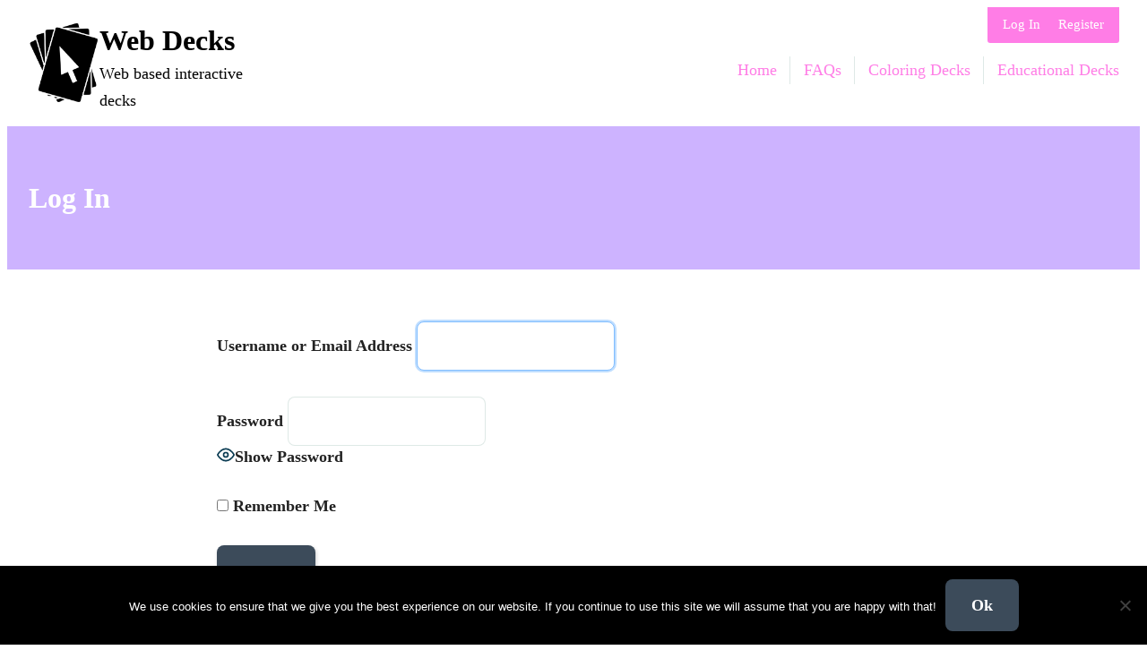

--- FILE ---
content_type: text/html; charset=UTF-8
request_url: https://www.web-decks.com/login/?redirect_to=https%3A%2F%2Fwww.web-decks.com%2Fcol-dont-stress-2%2F
body_size: 7736
content:
<!doctype html><html lang="en-GB"><head><meta charset="UTF-8" /><meta name="viewport" content="width=device-width, initial-scale=1" /><link media="all" href="https://www.web-decks.com/wp-content/cache/autoptimize/css/autoptimize_9dc94f693e3acca77b8b4229e91f9bee.css" rel="stylesheet"><link media="print" href="https://www.web-decks.com/wp-content/cache/autoptimize/css/autoptimize_1e9710fa8fa28b843e80a62bfa9dba7e.css" rel="stylesheet"><title>Log In &#8211; Web Decks</title><meta name='robots' content='max-image-preview:large' /><link rel="alternate" type="application/rss+xml" title="Web Decks &raquo; Feed" href="https://www.web-decks.com/feed/" /><link rel="alternate" type="application/rss+xml" title="Web Decks &raquo; Comments Feed" href="https://www.web-decks.com/comments/feed/" /><link rel="alternate" title="oEmbed (JSON)" type="application/json+oembed" href="https://www.web-decks.com/wp-json/oembed/1.0/embed?url=https%3A%2F%2Fwww.web-decks.com%2Flogin%2F" /><link rel="alternate" title="oEmbed (XML)" type="text/xml+oembed" href="https://www.web-decks.com/wp-json/oembed/1.0/embed?url=https%3A%2F%2Fwww.web-decks.com%2Flogin%2F&#038;format=xml" /><link rel='stylesheet' id='elementor-post-8-css' href='https://www.web-decks.com/wp-content/cache/autoptimize/css/autoptimize_single_796d351592c86a4b7dbfca1bd61287d2.css?ver=1768473525' media='all' /><link rel='stylesheet' id='elementor-gf-local-roboto-css' href='https://www.web-decks.com/wp-content/cache/autoptimize/css/autoptimize_single_d1d01da7e53aa47ad0105211c178cd5e.css?ver=1742290540' media='all' /> <script src="https://www.web-decks.com/wp-includes/js/jquery/jquery.min.js?ver=3.7.1" id="jquery-core-js"></script> <script id="cookie-notice-front-js-before">var cnArgs = {"ajaxUrl":"https:\/\/www.web-decks.com\/wp-admin\/admin-ajax.php","nonce":"83f4eb9758","hideEffect":"fade","position":"bottom","onScroll":false,"onScrollOffset":100,"onClick":false,"cookieName":"cookie_notice_accepted","cookieTime":15811200,"cookieTimeRejected":2592000,"globalCookie":false,"redirection":false,"cache":true,"revokeCookies":false,"revokeCookiesOpt":"automatic"};

//# sourceURL=cookie-notice-front-js-before</script> <script id="utils-js-extra">var userSettings = {"url":"/","uid":"0","time":"1768672003","secure":"1"};
//# sourceURL=utils-js-extra</script> <script id="pmpro_sws_tracking-js-extra">var pmpro_sws = {"landing_page":"1","confirmation_page":"","checkout_page":"","used_sale_code":"0","sitewide_sale_id":"1446","ajax_url":"https://www.web-decks.com/wp-admin/admin-ajax.php"};
//# sourceURL=pmpro_sws_tracking-js-extra</script> <script id="slicewp-script-tracking-js-before">var slicewp_ajaxurl = "https:\/\/www.web-decks.com\/wp-admin\/admin-ajax.php";
var slicewp = {"ajaxurl":"https:\/\/www.web-decks.com\/wp-admin\/admin-ajax.php","cookie_duration":30,"affiliate_credit":"last","affiliate_keyword":"aff","predefined_date_ranges":{"past_7_days":"Past 7 days","past_30_days":"Past 30 days","week_to_date":"Week to date","month_to_date":"Month to date","year_to_date":"Year to date","last_week":"Last week","last_month":"Last month","last_year":"Last year"},"settings":{"active_currency":"USD","currency_symbol_position":"before","currency_thousands_separator":",","currency_decimal_separator":"."}};
//# sourceURL=slicewp-script-tracking-js-before</script> <link rel="https://api.w.org/" href="https://www.web-decks.com/wp-json/" /><link rel="alternate" title="JSON" type="application/json" href="https://www.web-decks.com/wp-json/wp/v2/pages/1325" /><link rel="EditURI" type="application/rsd+xml" title="RSD" href="https://www.web-decks.com/xmlrpc.php?rsd" /><meta name="generator" content="WordPress 6.9" /><link rel="canonical" href="https://www.web-decks.com/login/" /><link rel='shortlink' href='https://www.web-decks.com/?p=1325' /> <noscript><style>.lazyload { display: none; } .lazyload[class*="lazy-loader-background-element-"] { display: block; opacity: 1; }</style></noscript>  <script type="text/javascript">var _wsm = _wsm || [];
            _wsm.push(['trackPageView']);
            _wsm.push(['enableLinkTracking']);
            _wsm.push(['enableHeartBeatTimer']);
            (function() {
                var u = "https://www.web-decks.com/wp-content/plugins/wp-stats-manager/";
                _wsm.push(['setUrlReferrer', ""]);
                _wsm.push(['setTrackerUrl', "https://www.web-decks.com/?wmcAction=wmcTrack"]);
                _wsm.push(['setSiteId', "1"]);
                _wsm.push(['setPageId', "1325"]);
                _wsm.push(['setWpUserId', "0"]);
                var d = document,
                    g = d.createElement('script'),
                    s = d.getElementsByTagName('script')[0];
                g.type = 'text/javascript';
                g.async = true;
                g.defer = true;
                g.src = u + 'js/wsm_new.js';
                s.parentNode.insertBefore(g, s);
            })();</script> <meta name="generator" content="Elementor 3.34.0; features: additional_custom_breakpoints; settings: css_print_method-external, google_font-enabled, font_display-auto">  <script async src="https://www.googletagmanager.com/gtag/js?id=UA-58068075-7"></script> <script>window.dataLayer = window.dataLayer || [];
  function gtag(){dataLayer.push(arguments);}
  gtag('js', new Date());

  gtag('config', 'UA-58068075-7');</script>  <script>!function(f,b,e,v,n,t,s)
  {if(f.fbq)return;n=f.fbq=function(){n.callMethod?
  n.callMethod.apply(n,arguments):n.queue.push(arguments)};
  if(!f._fbq)f._fbq=n;n.push=n;n.loaded=!0;n.version='2.0';
  n.queue=[];t=b.createElement(e);t.async=!0;
  t.src=v;s=b.getElementsByTagName(e)[0];
  s.parentNode.insertBefore(t,s)}(window, document,'script',
  'https://connect.facebook.net/en_US/fbevents.js');
  fbq('init', '257272239015734');
  fbq('track', 'PageView');</script> <noscript><img height="1" width="1" style="display:none"
 src="https://www.facebook.com/tr?id=257272239015734&ev=PageView&noscript=1"
/></noscript><link rel="icon" href="https://www.web-decks.com/wp-content/uploads/2020/04/cropped-webdeck-fav2-32x32.png" sizes="32x32" /><link rel="icon" href="https://www.web-decks.com/wp-content/uploads/2020/04/cropped-webdeck-fav2-192x192.png" sizes="192x192" /><link rel="apple-touch-icon" href="https://www.web-decks.com/wp-content/uploads/2020/04/cropped-webdeck-fav2-180x180.png" /><meta name="msapplication-TileImage" content="https://www.web-decks.com/wp-content/uploads/2020/04/cropped-webdeck-fav2-270x270.png" /></head><body data-rsssl=1 class="pmpro-login pmpro-variation_1 wp-singular page-template-default page page-id-1325 wp-custom-logo wp-embed-responsive wp-theme-memberlite cookies-not-set pmpro-body-has-access sidebar-none scheme_custom is-style-light elementor-default elementor-kit-8 elementor-page elementor-page-1325">
<div id="page" class="hfeed site"> <a class="skip-link screen-reader-text" href="#content">Skip to content</a><header id="masthead" class="site-header" role="banner"><div class="row"><div class="
 medium-3 columns site-branding"> <a href="https://www.web-decks.com/" class="custom-logo-link" rel="home"><img fetchpriority="high" width="521" height="607" src="https://www.web-decks.com/wp-content/uploads/2020/04/cropped-webdeck-fav-1-1.png" class="custom-logo" alt="Web Decks" decoding="async" srcset="https://www.web-decks.com/wp-content/uploads/2020/04/cropped-webdeck-fav-1-1.png 521w, https://www.web-decks.com/wp-content/uploads/2020/04/cropped-webdeck-fav-1-1-257x300.png 257w" sizes="(max-width: 521px) 100vw, 521px" /></a><div class="site-identity"> <span class="site-title"><a href="https://www.web-decks.com/" rel="home">Web Decks</a></span> <span class="site-description">Web based interactive decks</span></div></div><div class="medium-9 columns header-right"><div id="meta-member"><div class="meta-member-inner"><nav id="member-navigation" class="member-navigation"><ul id="menu-logged-out-members" class="menu"><li><a href="https://www.web-decks.com/login/?redirect_to=https%3A%2F%2Fwww.web-decks.com%2Flogin%2F%3Fredirect_to%3Dhttpswww.web-decks.comcol-dont-stress-2">Log In</a></li><li><a href="https://www.web-decks.com/trf-login/?action=register">Register</a></li></ul></nav></div></div><nav id="meta-navigation" class="meta-navigation"><ul id="menu-non-member-navigation" class="menu"><li id="menu-item-1292" class="menu-item menu-item-type-post_type menu-item-object-page menu-item-home menu-item-1292"><a href="https://www.web-decks.com/">Home</a></li><li id="menu-item-1287" class="menu-item menu-item-type-post_type menu-item-object-page menu-item-1287"><a href="https://www.web-decks.com/faq/">FAQs</a></li><li id="menu-item-1288" class="menu-item menu-item-type-post_type menu-item-object-page menu-item-1288"><a href="https://www.web-decks.com/coloring-decks/">Coloring Decks</a></li><li id="menu-item-1293" class="menu-item menu-item-type-post_type menu-item-object-page menu-item-has-children menu-item-1293" aria-haspopup="true" aria-expanded="false" tabindex="0"><a href="https://www.web-decks.com/educational-decks/">Educational Decks</a><ul class="sub-menu"><li id="menu-item-1289" class="menu-item menu-item-type-post_type menu-item-object-page menu-item-1289"><a href="https://www.web-decks.com/educational-decks/word-search-decks/">Word Search Decks</a></li><li id="menu-item-1290" class="menu-item menu-item-type-post_type menu-item-object-page menu-item-1290"><a href="https://www.web-decks.com/educational-decks/true-or-false-decks/">True or False Decks</a></li><li id="menu-item-1291" class="menu-item menu-item-type-post_type menu-item-object-page menu-item-1291"><a href="https://www.web-decks.com/educational-decks/interactive-lessons/">Interactive Lessons</a></li></ul></li></ul></nav></div></div></header><div id="content" class="site-content"><header class="masthead"><div class="row"><div class="medium-12 columns"><h1 class="entry-title">Log In</h1></div></div></header><div class="row"><div id="primary" class="medium-8 medium-offset-2 columns content-area"><main id="main" class="site-main" role="main"><article id="post-1325" class="post-1325 page type-page status-publish hentry pmpro-has-access"><div class="entry-content"><div class="pmpro"><section id="pmpro_login" class="pmpro_section"><div class="pmpro_card pmpro_login_wrap"><div class="pmpro_card_content"><form name="loginform" id="loginform" action="https://www.web-decks.com/trf-login/" method="post"><input type="hidden" name="pmpro_login_form_used" value="1" /><p class="login-username"> <label for="user_login">Username or Email Address</label> <input type="text" name="log" id="user_login" autocomplete="username" class="input" value="" size="20" /></p><p class="login-password"> <label for="user_pass">Password</label> <input type="password" name="pwd" id="user_pass" autocomplete="current-password" spellcheck="false" class="input" value="" size="20" /></p><p class="login-remember"><label><input name="rememberme" type="checkbox" id="rememberme" value="forever" /> Remember Me</label></p><p class="login-submit"> <input type="submit" name="wp-submit" id="wp-submit" class="button button-primary" value="Log In" /> <input type="hidden" name="redirect_to" value="https://www.web-decks.com/col-dont-stress-2/" /></p></form><div class="pmpro_form_field-password-toggle"> <button type="button" id="pmpro_btn-password-toggle-1" class="pmpro_btn pmpro_btn-plain hide-if-no-js" data-toggle="0"> <span class="pmpro_icon pmpro_icon-eye" aria-hidden="true"><svg xmlns="http://www.w3.org/2000/svg" width="20" height="20" viewBox="0 0 24 24" fill="none" stroke="var(--pmpro--color--accent)" stroke-width="2" stroke-linecap="round" stroke-linejoin="round" class="feather feather-eye"><path d="M1 12s4-8 11-8 11 8 11 8-4 8-11 8-11-8-11-8z"></path><circle cx="12" cy="12" r="3"></circle></svg></span> <span class="pmpro_form_field-password-toggle-state">Show Password</span> </button></div> <script>// Password visibility toggle (wp_login_form instance).
		(function() {
			const toggleButton = document.querySelectorAll('#pmpro_btn-password-toggle-1')[0];
			const toggleWrapper = toggleButton.closest('.pmpro_form_field-password-toggle');
			const loginForm = toggleWrapper.previousElementSibling;
			const passwordParagraph = loginForm.querySelector('.login-password');
			const passwordInput = loginForm.querySelector('#user_pass');

			passwordParagraph.appendChild(toggleWrapper);
			toggleButton.classList.remove('hide-if-no-js');
			toggleButton.addEventListener('click', togglePassword);

			function togglePassword() {
				const status = this.getAttribute('data-toggle');
				const passwordInputs = document.querySelectorAll('#user_pass');
				const icon = this.getElementsByClassName('pmpro_icon')[0];
				const state = this.getElementsByClassName('pmpro_form_field-password-toggle-state')[0];

				if (parseInt(status, 10) === 0) {
					this.setAttribute('data-toggle', 1);
					passwordInput.setAttribute( 'type', 'text' );
					icon.innerHTML = `
						<svg xmlns="http://www.w3.org/2000/svg" width="20" height="20" viewBox="0 0 24 24" fill="none" stroke="var(--pmpro--color--accent)" stroke-width="2" stroke-linecap="round" stroke-linejoin="round" class="feather feather-eye-off">
							<path d="M17.94 17.94A10.07 10.07 0 0 1 12 20c-7 0-11-8-11-8a18.45 18.45 0 0 1 5.06-5.94M9.9 4.24A9.12 9.12 0 0 1 12 4c7 0 11 8 11 8a18.5 18.5 0 0 1-2.16 3.19m-6.72-1.07a3 3 0 1 1-4.24-4.24"></path>
							<line x1="1" y1="1" x2="23" y2="23"></line>
						</svg>`;
					state.textContent = 'Hide Password';
				} else {
					this.setAttribute('data-toggle', 0);
					passwordInput.setAttribute( 'type', 'password' );
					icon.innerHTML = `
						<svg xmlns="http://www.w3.org/2000/svg" width="20" height="20" viewBox="0 0 24 24" fill="none" stroke="var(--pmpro--color--accent)" stroke-width="2" stroke-linecap="round" stroke-linejoin="round" class="feather feather-eye">
							<path d="M1 12s4-8 11-8 11 8 11 8-4 8-11 8-11-8-11-8z"></path>
							<circle cx="12" cy="12" r="3"></circle>
						</svg>`;
					state.textContent = 'Show Password';
				}
			}
		})();</script> </div><div class="pmpro_card_actions"><div class="pmpro_actions_nav"> <a href="https://www.web-decks.com/login/?action=reset_pass">Lost Password?</a></div></div></div>  <script>document.getElementById('user_login').focus();</script> </section></div></div></article></main></div></div></div><footer id="colophon" class="site-footer" role="contentinfo"><div class="footer-widgets"><div class="row"><aside id="text-3" class="widget medium-4 columns widget_text"><h3 class="widget-title">Web-Decks.com</h3><div class="textwidget"><p>by Teachers Resource Force</p></div></aside><aside id="text-8" class="widget medium-4 columns widget_text"><h3 class="widget-title">Decks Included</h3><div class="textwidget"><p>Coloring Decks<br /> Word Search Decks<br /> True or False Decks<br /> Interactive Lessons</p></div></aside><aside id="text-6" class="widget medium-4 columns widget_text"><h3 class="widget-title">Contact</h3><div class="textwidget"><p>hello@web-decks.com</p></div></aside></div></div><div class="row site-info"><div class="medium-12 small-12 columns"></div></div></footer></div> <script type="speculationrules">{"prefetch":[{"source":"document","where":{"and":[{"href_matches":"/*"},{"not":{"href_matches":["/wp-*.php","/wp-admin/*","/wp-content/uploads/*","/wp-content/*","/wp-content/plugins/*","/wp-content/themes/memberlite/*","/*\\?(.+)"]}},{"not":{"selector_matches":"a[rel~=\"nofollow\"]"}},{"not":{"selector_matches":".no-prefetch, .no-prefetch a"}}]},"eagerness":"conservative"}]}</script>  <script type="text/javascript">jQuery(function(){
        var arrLiveStats=[];
        var WSM_PREFIX="wsm";
		
        jQuery(".if-js-closed").removeClass("if-js-closed").addClass("closed");
                var wsmFnSiteLiveStats=function(){
                           jQuery.ajax({
                               type: "POST",
                               url: wsm_ajaxObject.ajax_url,
                               data: { action: 'liveSiteStats', requests: JSON.stringify(arrLiveStats), r: Math.random() }
                           }).done(function( strResponse ) {
                                if(strResponse!="No"){
                                    arrResponse=JSON.parse(strResponse);
                                    jQuery.each(arrResponse, function(key,value){
                                    
                                        $element= document.getElementById(key);
                                        oldValue=parseInt($element.getAttribute("data-value").replace(/,/g, ""));
                                        diff=parseInt(value.replace(/,/g, ""))-oldValue;
                                        $class="";
                                        
                                        if(diff>=0){
                                            diff="+"+diff;
                                        }else{
                                            $class="wmcRedBack";
                                        }

                                        $element.setAttribute("data-value",value);
                                        $element.innerHTML=diff;
                                        jQuery("#"+key).addClass($class).show().siblings(".wsmH2Number").text(value);
                                        
                                        if(key=="SiteUserOnline")
                                        {
                                            var onlineUserCnt = arrResponse.wsmSiteUserOnline;
                                            if(jQuery("#wsmSiteUserOnline").length)
                                            {
                                                jQuery("#wsmSiteUserOnline").attr("data-value",onlineUserCnt);   jQuery("#wsmSiteUserOnline").next(".wsmH2Number").html("<a target=\"_blank\" href=\"?page=wsm_traffic&subPage=UsersOnline&subTab=summary\">"+onlineUserCnt+"</a>");
                                            }
                                        }
                                    });
                                    setTimeout(function() {
                                        jQuery.each(arrResponse, function(key,value){
                                            jQuery("#"+key).removeClass("wmcRedBack").hide();
                                        });
                                    }, 1500);
                                }
                           });
                       }
                       if(arrLiveStats.length>0){
                          setInterval(wsmFnSiteLiveStats, 10000);
                       }});</script> <script>const lazyloadRunObserver = () => {
					const lazyloadBackgrounds = document.querySelectorAll( `.e-con.e-parent:not(.e-lazyloaded)` );
					const lazyloadBackgroundObserver = new IntersectionObserver( ( entries ) => {
						entries.forEach( ( entry ) => {
							if ( entry.isIntersecting ) {
								let lazyloadBackground = entry.target;
								if( lazyloadBackground ) {
									lazyloadBackground.classList.add( 'e-lazyloaded' );
								}
								lazyloadBackgroundObserver.unobserve( entry.target );
							}
						});
					}, { rootMargin: '200px 0px 200px 0px' } );
					lazyloadBackgrounds.forEach( ( lazyloadBackground ) => {
						lazyloadBackgroundObserver.observe( lazyloadBackground );
					} );
				};
				const events = [
					'DOMContentLoaded',
					'elementor/lazyload/observe',
				];
				events.forEach( ( event ) => {
					document.addEventListener( event, lazyloadRunObserver );
				} );</script> <noscript><style>.lazyload{display:none;}</style></noscript><script data-noptimize="1">window.lazySizesConfig=window.lazySizesConfig||{};window.lazySizesConfig.loadMode=1;</script><script async data-noptimize="1" src='https://www.web-decks.com/wp-content/plugins/autoptimize/classes/external/js/lazysizes.min.js?ao_version=3.1.14'></script> <script id="wp-emoji-settings" type="application/json">{"baseUrl":"https://s.w.org/images/core/emoji/17.0.2/72x72/","ext":".png","svgUrl":"https://s.w.org/images/core/emoji/17.0.2/svg/","svgExt":".svg","source":{"concatemoji":"https://www.web-decks.com/wp-includes/js/wp-emoji-release.min.js?ver=6.9"}}</script> <script type="module">/*! This file is auto-generated */
const a=JSON.parse(document.getElementById("wp-emoji-settings").textContent),o=(window._wpemojiSettings=a,"wpEmojiSettingsSupports"),s=["flag","emoji"];function i(e){try{var t={supportTests:e,timestamp:(new Date).valueOf()};sessionStorage.setItem(o,JSON.stringify(t))}catch(e){}}function c(e,t,n){e.clearRect(0,0,e.canvas.width,e.canvas.height),e.fillText(t,0,0);t=new Uint32Array(e.getImageData(0,0,e.canvas.width,e.canvas.height).data);e.clearRect(0,0,e.canvas.width,e.canvas.height),e.fillText(n,0,0);const a=new Uint32Array(e.getImageData(0,0,e.canvas.width,e.canvas.height).data);return t.every((e,t)=>e===a[t])}function p(e,t){e.clearRect(0,0,e.canvas.width,e.canvas.height),e.fillText(t,0,0);var n=e.getImageData(16,16,1,1);for(let e=0;e<n.data.length;e++)if(0!==n.data[e])return!1;return!0}function u(e,t,n,a){switch(t){case"flag":return n(e,"\ud83c\udff3\ufe0f\u200d\u26a7\ufe0f","\ud83c\udff3\ufe0f\u200b\u26a7\ufe0f")?!1:!n(e,"\ud83c\udde8\ud83c\uddf6","\ud83c\udde8\u200b\ud83c\uddf6")&&!n(e,"\ud83c\udff4\udb40\udc67\udb40\udc62\udb40\udc65\udb40\udc6e\udb40\udc67\udb40\udc7f","\ud83c\udff4\u200b\udb40\udc67\u200b\udb40\udc62\u200b\udb40\udc65\u200b\udb40\udc6e\u200b\udb40\udc67\u200b\udb40\udc7f");case"emoji":return!a(e,"\ud83e\u1fac8")}return!1}function f(e,t,n,a){let r;const o=(r="undefined"!=typeof WorkerGlobalScope&&self instanceof WorkerGlobalScope?new OffscreenCanvas(300,150):document.createElement("canvas")).getContext("2d",{willReadFrequently:!0}),s=(o.textBaseline="top",o.font="600 32px Arial",{});return e.forEach(e=>{s[e]=t(o,e,n,a)}),s}function r(e){var t=document.createElement("script");t.src=e,t.defer=!0,document.head.appendChild(t)}a.supports={everything:!0,everythingExceptFlag:!0},new Promise(t=>{let n=function(){try{var e=JSON.parse(sessionStorage.getItem(o));if("object"==typeof e&&"number"==typeof e.timestamp&&(new Date).valueOf()<e.timestamp+604800&&"object"==typeof e.supportTests)return e.supportTests}catch(e){}return null}();if(!n){if("undefined"!=typeof Worker&&"undefined"!=typeof OffscreenCanvas&&"undefined"!=typeof URL&&URL.createObjectURL&&"undefined"!=typeof Blob)try{var e="postMessage("+f.toString()+"("+[JSON.stringify(s),u.toString(),c.toString(),p.toString()].join(",")+"));",a=new Blob([e],{type:"text/javascript"});const r=new Worker(URL.createObjectURL(a),{name:"wpTestEmojiSupports"});return void(r.onmessage=e=>{i(n=e.data),r.terminate(),t(n)})}catch(e){}i(n=f(s,u,c,p))}t(n)}).then(e=>{for(const n in e)a.supports[n]=e[n],a.supports.everything=a.supports.everything&&a.supports[n],"flag"!==n&&(a.supports.everythingExceptFlag=a.supports.everythingExceptFlag&&a.supports[n]);var t;a.supports.everythingExceptFlag=a.supports.everythingExceptFlag&&!a.supports.flag,a.supports.everything||((t=a.source||{}).concatemoji?r(t.concatemoji):t.wpemoji&&t.twemoji&&(r(t.twemoji),r(t.wpemoji)))});
//# sourceURL=https://www.web-decks.com/wp-includes/js/wp-emoji-loader.min.js</script> <div id="cookie-notice" role="dialog" class="cookie-notice-hidden cookie-revoke-hidden cn-position-bottom" aria-label="Cookie Notice" style="background-color: rgba(0,0,0,1);"><div class="cookie-notice-container" style="color: #fff"><span id="cn-notice-text" class="cn-text-container">We use cookies to ensure that we give you the best experience on our website. If you continue to use this site we will assume that you are happy with that!</span><span id="cn-notice-buttons" class="cn-buttons-container"><button id="cn-accept-cookie" data-cookie-set="accept" class="cn-set-cookie cn-button cn-button-custom button" aria-label="Ok">Ok</button></span><button type="button" id="cn-close-notice" data-cookie-set="accept" class="cn-close-icon" aria-label="No"></button></div></div>  <script defer src="https://www.web-decks.com/wp-content/cache/autoptimize/js/autoptimize_1163eba6e2aa6c3c1136e0c8e3565fa3.js"></script></body></html>
<!-- WP Optimize page cache - https://teamupdraft.com/wp-optimize/ - Page not served from cache  -->


--- FILE ---
content_type: text/css
request_url: https://www.web-decks.com/wp-content/cache/autoptimize/css/autoptimize_9dc94f693e3acca77b8b4229e91f9bee.css
body_size: 53537
content:
#wpadminbar #wp-admin-bar-wsm_free_top_button .ab-icon:before{content:"\f239";color:#ff9800;top:3px}
img:is([sizes=auto i],[sizes^="auto," i]){contain-intrinsic-size:3000px 1500px}
img.wp-smiley,img.emoji{display:inline !important;border:none !important;box-shadow:none !important;height:1em !important;width:1em !important;margin:0 .07em !important;vertical-align:-.1em !important;background:0 0 !important;padding:0 !important}
/** Block Editor Custom Styles **/

body{--memberlite-header-font:Trebuchet MS;--memberlite-body-font:Trebuchet MS}
:root{--wp--preset--aspect-ratio--square:1;--wp--preset--aspect-ratio--4-3:4/3;--wp--preset--aspect-ratio--3-4:3/4;--wp--preset--aspect-ratio--3-2:3/2;--wp--preset--aspect-ratio--2-3:2/3;--wp--preset--aspect-ratio--16-9:16/9;--wp--preset--aspect-ratio--9-16:9/16;--wp--preset--color--black:#000;--wp--preset--color--cyan-bluish-gray:#abb8c3;--wp--preset--color--white:#fff;--wp--preset--color--pale-pink:#f78da7;--wp--preset--color--vivid-red:#cf2e2e;--wp--preset--color--luminous-vivid-orange:#ff6900;--wp--preset--color--luminous-vivid-amber:#fcb900;--wp--preset--color--light-green-cyan:#7bdcb5;--wp--preset--color--vivid-green-cyan:#00d084;--wp--preset--color--pale-cyan-blue:#8ed1fc;--wp--preset--color--vivid-cyan-blue:#0693e3;--wp--preset--color--vivid-purple:#9b51e0;--wp--preset--color--color-primary:#cdb3ff;--wp--preset--color--color-secondary:#ff7de6;--wp--preset--color--site-navigation-background:#f9fafb;--wp--preset--color--site-navigation-link:#000;--wp--preset--color--buttons:#3c4b5a;--wp--preset--color--borders:#03543F21;--wp--preset--color--body-text:#222;--wp--preset--color--base:#fff;--wp--preset--gradient--vivid-cyan-blue-to-vivid-purple:linear-gradient(135deg,#0693e3 0%,#9b51e0 100%);--wp--preset--gradient--light-green-cyan-to-vivid-green-cyan:linear-gradient(135deg,#7adcb4 0%,#00d082 100%);--wp--preset--gradient--luminous-vivid-amber-to-luminous-vivid-orange:linear-gradient(135deg,#fcb900 0%,#ff6900 100%);--wp--preset--gradient--luminous-vivid-orange-to-vivid-red:linear-gradient(135deg,#ff6900 0%,#cf2e2e 100%);--wp--preset--gradient--very-light-gray-to-cyan-bluish-gray:linear-gradient(135deg,#eee 0%,#a9b8c3 100%);--wp--preset--gradient--cool-to-warm-spectrum:linear-gradient(135deg,#4aeadc 0%,#9778d1 20%,#cf2aba 40%,#ee2c82 60%,#fb6962 80%,#fef84c 100%);--wp--preset--gradient--blush-light-purple:linear-gradient(135deg,#ffceec 0%,#9896f0 100%);--wp--preset--gradient--blush-bordeaux:linear-gradient(135deg,#fecda5 0%,#fe2d2d 50%,#6b003e 100%);--wp--preset--gradient--luminous-dusk:linear-gradient(135deg,#ffcb70 0%,#c751c0 50%,#4158d0 100%);--wp--preset--gradient--pale-ocean:linear-gradient(135deg,#fff5cb 0%,#b6e3d4 50%,#33a7b5 100%);--wp--preset--gradient--electric-grass:linear-gradient(135deg,#caf880 0%,#71ce7e 100%);--wp--preset--gradient--midnight:linear-gradient(135deg,#020381 0%,#2874fc 100%);--wp--preset--font-size--small:13px;--wp--preset--font-size--medium:clamp(14px, 0.875rem + ((1vw - 3.2px) * 0.659), 20px);--wp--preset--font-size--large:clamp(22.041px, 1.378rem + ((1vw - 3.2px) * 1.534), 36px);--wp--preset--font-size--x-large:clamp(25.014px, 1.563rem + ((1vw - 3.2px) * 1.867), 42px);--wp--preset--font-size--72:clamp(51px,7.2vw,72px);--wp--preset--font-size--54:clamp(42px,6vw,54px);--wp--preset--font-size--42:clamp(36px,4.2vw,42px);--wp--preset--font-size--36:clamp(30px,3.6vw,36px);--wp--preset--font-size--30:clamp(27px,3vw,30px);--wp--preset--font-size--24:clamp(22px,2.4vw,24px);--wp--preset--font-size--21:clamp(20px,2.2vw,21px);--wp--preset--font-size--18:clamp(17px,1.8vw,18px);--wp--preset--font-size--16:clamp(14px,1.6vw,16px);--wp--preset--font-size--14:clamp(13px,1.4vw,14px);--wp--preset--font-size--inherit:inherit;--wp--preset--font-family--abril-fatface:"Abril Fatface",sans-serif;--wp--preset--font-family--figtree:"Figtree",sans-serif;--wp--preset--font-family--fjalla-one:"Fjalla One",sans-serif;--wp--preset--font-family--gentium-book-basic:"Gentium Book Basic",serif;--wp--preset--font-family--inter:"Inter",sans-serif;--wp--preset--font-family--lato:"Lato",sans-serif;--wp--preset--font-family--merriweather:"Merriweather",serif;--wp--preset--font-family--montserrat:"Montserrat",sans-serif;--wp--preset--font-family--noto-sans:"Noto Sans",sans-serif;--wp--preset--font-family--open-sans:"Open Sans",sans-serif;--wp--preset--font-family--oswald:"Oswald",sans-serif;--wp--preset--font-family--pathway-gothic-one:"Pathway Gothic One",sans-serif;--wp--preset--font-family--playfair-display:"Playfair Display",serif;--wp--preset--font-family--poppins:"Poppins",sans-serif;--wp--preset--font-family--pt-mono:"PT Mono",monospace;--wp--preset--font-family--pt-sans:"PT Sans",sans-serif;--wp--preset--font-family--pt-serif:"PT Serif",serif;--wp--preset--font-family--quattrocento:"Quattrocento",serif;--wp--preset--font-family--roboto:"Roboto",sans-serif;--wp--preset--font-family--roboto-slab:"Roboto Slab",serif;--wp--preset--font-family--source-sans-pro:"Source Sans Pro",sans-serif;--wp--preset--font-family--system-font:-apple-system,BlinkMacSystemFont,"Segoe UI",Roboto,Oxygen-Sans,Ubuntu,Cantarell,"Helvetica Neue",sans-serif;--wp--preset--font-family--ubuntu:"Ubuntu",sans-serif;--wp--preset--spacing--20:clamp(20px, 3vw, 30px);--wp--preset--spacing--30:clamp(30px, 4vw, 40px);--wp--preset--spacing--40:clamp(40px, 6vw, 50px);--wp--preset--spacing--50:clamp(50px, 10vw, 60px);--wp--preset--spacing--60:clamp(60px, 12vw, 70px);--wp--preset--spacing--70:clamp(70px, 14vw, 80px);--wp--preset--spacing--80:5.06rem;--wp--preset--spacing--10:clamp(10px, 2vw, 20px);--wp--preset--shadow--natural:6px 6px 9px rgba(0,0,0,.2);--wp--preset--shadow--deep:12px 12px 50px rgba(0,0,0,.4);--wp--preset--shadow--sharp:6px 6px 0px rgba(0,0,0,.2);--wp--preset--shadow--outlined:6px 6px 0px -3px #fff,6px 6px #000;--wp--preset--shadow--crisp:6px 6px 0px #000;--wp--custom--border--radius:6px;--wp--custom--line-height--body:1.7;--wp--custom--line-height--heading:1.1}:root{--wp--style--global--content-size:805px;--wp--style--global--wide-size:1230px}:where(body){margin:0}.wp-site-blocks{padding-top:var(--wp--style--root--padding-top);padding-bottom:var(--wp--style--root--padding-bottom)}.has-global-padding{padding-right:var(--wp--style--root--padding-right);padding-left:var(--wp--style--root--padding-left)}.has-global-padding>.alignfull{margin-right:calc(var(--wp--style--root--padding-right) * -1);margin-left:calc(var(--wp--style--root--padding-left) * -1)}.has-global-padding :where(:not(.alignfull.is-layout-flow)>.has-global-padding:not(.wp-block-block,.alignfull)){padding-right:0;padding-left:0}.has-global-padding :where(:not(.alignfull.is-layout-flow)>.has-global-padding:not(.wp-block-block,.alignfull))>.alignfull{margin-left:0;margin-right:0}.wp-site-blocks>.alignleft{float:left;margin-right:2em}.wp-site-blocks>.alignright{float:right;margin-left:2em}.wp-site-blocks>.aligncenter{justify-content:center;margin-left:auto;margin-right:auto}:where(.wp-site-blocks)>*{margin-block-start:var(--wp--preset--spacing--30);margin-block-end:0}:where(.wp-site-blocks)>:first-child{margin-block-start:0}:where(.wp-site-blocks)>:last-child{margin-block-end:0}:root{--wp--style--block-gap:var(--wp--preset--spacing--30)}:root :where(.is-layout-flow)>:first-child{margin-block-start:0}:root :where(.is-layout-flow)>:last-child{margin-block-end:0}:root :where(.is-layout-flow)>*{margin-block-start:var(--wp--preset--spacing--30);margin-block-end:0}:root :where(.is-layout-constrained)>:first-child{margin-block-start:0}:root :where(.is-layout-constrained)>:last-child{margin-block-end:0}:root :where(.is-layout-constrained)>*{margin-block-start:var(--wp--preset--spacing--30);margin-block-end:0}:root :where(.is-layout-flex){gap:var(--wp--preset--spacing--30)}:root :where(.is-layout-grid){gap:var(--wp--preset--spacing--30)}.is-layout-flow>.alignleft{float:left;margin-inline-start:0;margin-inline-end:2em}.is-layout-flow>.alignright{float:right;margin-inline-start:2em;margin-inline-end:0}.is-layout-flow>.aligncenter{margin-left:auto !important;margin-right:auto !important}.is-layout-constrained>.alignleft{float:left;margin-inline-start:0;margin-inline-end:2em}.is-layout-constrained>.alignright{float:right;margin-inline-start:2em;margin-inline-end:0}.is-layout-constrained>.aligncenter{margin-left:auto !important;margin-right:auto !important}.is-layout-constrained>:where(:not(.alignleft):not(.alignright):not(.alignfull)){max-width:var(--wp--style--global--content-size);margin-left:auto !important;margin-right:auto !important}.is-layout-constrained>.alignwide{max-width:var(--wp--style--global--wide-size)}body .is-layout-flex{display:flex}.is-layout-flex{flex-wrap:wrap;align-items:center}.is-layout-flex>:is(*,div){margin:0}body .is-layout-grid{display:grid}.is-layout-grid>:is(*,div){margin:0}body{background-color:var(--wp--preset--color--base);color:var(--wp--preset--color--body-text);font-family:var(--memberlite-body-font);font-size:var(--wp--preset--font-size--18);line-height:var(--wp--custom--line-height--body);--wp--style--root--padding-top:var(--wp--preset--spacing--30);--wp--style--root--padding-right:var(--wp--preset--spacing--30);--wp--style--root--padding-bottom:var(--wp--preset--spacing--30);--wp--style--root--padding-left:var(--wp--preset--spacing--30)}a:where(:not(.wp-element-button)){color:var(--wp--preset--color--color-primary);text-decoration:underline}h1,h2,h3,h4,h5,h6{font-family:var(--memberlite-header-font);font-weight:700;line-height:var(--wp--custom--line-height--heading);margin-top:var(--wp--preset--spacing--40);margin-bottom:var(--wp--preset--spacing--20)}h1{font-size:var(--wp--preset--font-size--42);margin-top:0;margin-bottom:0}h2{font-size:var(--wp--preset--font-size--36);margin-top:0;margin-bottom:0}h3{font-size:var(--wp--preset--font-size--24)}h4{font-size:var(--wp--preset--font-size--21)}h5{font-size:var(--wp--preset--font-size--18)}h6{font-size:var(--wp--preset--font-size--16)}:root :where(.wp-element-button,.wp-block-button__link){background-color:var(--wp--preset--color--buttons);border-radius:var(--wp--custom--border--radius);border-width:0;color:var(--wp--preset--color--white);font-family:var(--memberlite-header-font);font-size:var(--wp--preset--font-size--18);font-style:inherit;font-weight:700;letter-spacing:inherit;line-height:var(--wp--custom--line-height--body);padding-top:calc( var(--wp--preset--spacing--10) / 1.5);padding-right:var(--wp--preset--spacing--20);padding-bottom:calc( var(--wp--preset--spacing--10) / 1.5);padding-left:var(--wp--preset--spacing--20);text-decoration:none;text-transform:inherit}:root :where(.wp-element-button:hover,.wp-block-button__link:hover){background-color:var(--wp--preset--color--body-text);color:var(--wp--preset--color--white)}:root :where(.wp-element-button:active,.wp-block-button__link:active){background-color:var(--wp--preset--color--color-secondary);color:var(--wp--preset--color--white)}:root :where(.wp-element-caption,.wp-block-audio figcaption,.wp-block-embed figcaption,.wp-block-gallery figcaption,.wp-block-image figcaption,.wp-block-table figcaption,.wp-block-video figcaption){font-size:var(--wp--preset--font-size--16)}.has-black-color{color:var(--wp--preset--color--black) !important}.has-cyan-bluish-gray-color{color:var(--wp--preset--color--cyan-bluish-gray) !important}.has-white-color{color:var(--wp--preset--color--white) !important}.has-pale-pink-color{color:var(--wp--preset--color--pale-pink) !important}.has-vivid-red-color{color:var(--wp--preset--color--vivid-red) !important}.has-luminous-vivid-orange-color{color:var(--wp--preset--color--luminous-vivid-orange) !important}.has-luminous-vivid-amber-color{color:var(--wp--preset--color--luminous-vivid-amber) !important}.has-light-green-cyan-color{color:var(--wp--preset--color--light-green-cyan) !important}.has-vivid-green-cyan-color{color:var(--wp--preset--color--vivid-green-cyan) !important}.has-pale-cyan-blue-color{color:var(--wp--preset--color--pale-cyan-blue) !important}.has-vivid-cyan-blue-color{color:var(--wp--preset--color--vivid-cyan-blue) !important}.has-vivid-purple-color{color:var(--wp--preset--color--vivid-purple) !important}.has-color-primary-color{color:var(--wp--preset--color--color-primary) !important}.has-color-secondary-color{color:var(--wp--preset--color--color-secondary) !important}.has-site-navigation-background-color{color:var(--wp--preset--color--site-navigation-background) !important}.has-site-navigation-link-color{color:var(--wp--preset--color--site-navigation-link) !important}.has-buttons-color{color:var(--wp--preset--color--buttons) !important}.has-borders-color{color:var(--wp--preset--color--borders) !important}.has-body-text-color{color:var(--wp--preset--color--body-text) !important}.has-base-color{color:var(--wp--preset--color--base) !important}.has-black-background-color{background-color:var(--wp--preset--color--black) !important}.has-cyan-bluish-gray-background-color{background-color:var(--wp--preset--color--cyan-bluish-gray) !important}.has-white-background-color{background-color:var(--wp--preset--color--white) !important}.has-pale-pink-background-color{background-color:var(--wp--preset--color--pale-pink) !important}.has-vivid-red-background-color{background-color:var(--wp--preset--color--vivid-red) !important}.has-luminous-vivid-orange-background-color{background-color:var(--wp--preset--color--luminous-vivid-orange) !important}.has-luminous-vivid-amber-background-color{background-color:var(--wp--preset--color--luminous-vivid-amber) !important}.has-light-green-cyan-background-color{background-color:var(--wp--preset--color--light-green-cyan) !important}.has-vivid-green-cyan-background-color{background-color:var(--wp--preset--color--vivid-green-cyan) !important}.has-pale-cyan-blue-background-color{background-color:var(--wp--preset--color--pale-cyan-blue) !important}.has-vivid-cyan-blue-background-color{background-color:var(--wp--preset--color--vivid-cyan-blue) !important}.has-vivid-purple-background-color{background-color:var(--wp--preset--color--vivid-purple) !important}.has-color-primary-background-color{background-color:var(--wp--preset--color--color-primary) !important}.has-color-secondary-background-color{background-color:var(--wp--preset--color--color-secondary) !important}.has-site-navigation-background-background-color{background-color:var(--wp--preset--color--site-navigation-background) !important}.has-site-navigation-link-background-color{background-color:var(--wp--preset--color--site-navigation-link) !important}.has-buttons-background-color{background-color:var(--wp--preset--color--buttons) !important}.has-borders-background-color{background-color:var(--wp--preset--color--borders) !important}.has-body-text-background-color{background-color:var(--wp--preset--color--body-text) !important}.has-base-background-color{background-color:var(--wp--preset--color--base) !important}.has-black-border-color{border-color:var(--wp--preset--color--black) !important}.has-cyan-bluish-gray-border-color{border-color:var(--wp--preset--color--cyan-bluish-gray) !important}.has-white-border-color{border-color:var(--wp--preset--color--white) !important}.has-pale-pink-border-color{border-color:var(--wp--preset--color--pale-pink) !important}.has-vivid-red-border-color{border-color:var(--wp--preset--color--vivid-red) !important}.has-luminous-vivid-orange-border-color{border-color:var(--wp--preset--color--luminous-vivid-orange) !important}.has-luminous-vivid-amber-border-color{border-color:var(--wp--preset--color--luminous-vivid-amber) !important}.has-light-green-cyan-border-color{border-color:var(--wp--preset--color--light-green-cyan) !important}.has-vivid-green-cyan-border-color{border-color:var(--wp--preset--color--vivid-green-cyan) !important}.has-pale-cyan-blue-border-color{border-color:var(--wp--preset--color--pale-cyan-blue) !important}.has-vivid-cyan-blue-border-color{border-color:var(--wp--preset--color--vivid-cyan-blue) !important}.has-vivid-purple-border-color{border-color:var(--wp--preset--color--vivid-purple) !important}.has-color-primary-border-color{border-color:var(--wp--preset--color--color-primary) !important}.has-color-secondary-border-color{border-color:var(--wp--preset--color--color-secondary) !important}.has-site-navigation-background-border-color{border-color:var(--wp--preset--color--site-navigation-background) !important}.has-site-navigation-link-border-color{border-color:var(--wp--preset--color--site-navigation-link) !important}.has-buttons-border-color{border-color:var(--wp--preset--color--buttons) !important}.has-borders-border-color{border-color:var(--wp--preset--color--borders) !important}.has-body-text-border-color{border-color:var(--wp--preset--color--body-text) !important}.has-base-border-color{border-color:var(--wp--preset--color--base) !important}.has-vivid-cyan-blue-to-vivid-purple-gradient-background{background:var(--wp--preset--gradient--vivid-cyan-blue-to-vivid-purple) !important}.has-light-green-cyan-to-vivid-green-cyan-gradient-background{background:var(--wp--preset--gradient--light-green-cyan-to-vivid-green-cyan) !important}.has-luminous-vivid-amber-to-luminous-vivid-orange-gradient-background{background:var(--wp--preset--gradient--luminous-vivid-amber-to-luminous-vivid-orange) !important}.has-luminous-vivid-orange-to-vivid-red-gradient-background{background:var(--wp--preset--gradient--luminous-vivid-orange-to-vivid-red) !important}.has-very-light-gray-to-cyan-bluish-gray-gradient-background{background:var(--wp--preset--gradient--very-light-gray-to-cyan-bluish-gray) !important}.has-cool-to-warm-spectrum-gradient-background{background:var(--wp--preset--gradient--cool-to-warm-spectrum) !important}.has-blush-light-purple-gradient-background{background:var(--wp--preset--gradient--blush-light-purple) !important}.has-blush-bordeaux-gradient-background{background:var(--wp--preset--gradient--blush-bordeaux) !important}.has-luminous-dusk-gradient-background{background:var(--wp--preset--gradient--luminous-dusk) !important}.has-pale-ocean-gradient-background{background:var(--wp--preset--gradient--pale-ocean) !important}.has-electric-grass-gradient-background{background:var(--wp--preset--gradient--electric-grass) !important}.has-midnight-gradient-background{background:var(--wp--preset--gradient--midnight) !important}.has-small-font-size{font-size:var(--wp--preset--font-size--small) !important}.has-medium-font-size{font-size:var(--wp--preset--font-size--medium) !important}.has-large-font-size{font-size:var(--wp--preset--font-size--large) !important}.has-x-large-font-size{font-size:var(--wp--preset--font-size--x-large) !important}.has-72-font-size{font-size:var(--wp--preset--font-size--72) !important}.has-54-font-size{font-size:var(--wp--preset--font-size--54) !important}.has-42-font-size{font-size:var(--wp--preset--font-size--42) !important}.has-36-font-size{font-size:var(--wp--preset--font-size--36) !important}.has-30-font-size{font-size:var(--wp--preset--font-size--30) !important}.has-24-font-size{font-size:var(--wp--preset--font-size--24) !important}.has-21-font-size{font-size:var(--wp--preset--font-size--21) !important}.has-18-font-size{font-size:var(--wp--preset--font-size--18) !important}.has-16-font-size{font-size:var(--wp--preset--font-size--16) !important}.has-14-font-size{font-size:var(--wp--preset--font-size--14) !important}.has-inherit-font-size{font-size:var(--wp--preset--font-size--inherit) !important}.has-abril-fatface-font-family{font-family:var(--wp--preset--font-family--abril-fatface) !important}.has-figtree-font-family{font-family:var(--wp--preset--font-family--figtree) !important}.has-fjalla-one-font-family{font-family:var(--wp--preset--font-family--fjalla-one) !important}.has-gentium-book-basic-font-family{font-family:var(--wp--preset--font-family--gentium-book-basic) !important}.has-inter-font-family{font-family:var(--wp--preset--font-family--inter) !important}.has-lato-font-family{font-family:var(--wp--preset--font-family--lato) !important}.has-merriweather-font-family{font-family:var(--wp--preset--font-family--merriweather) !important}.has-montserrat-font-family{font-family:var(--wp--preset--font-family--montserrat) !important}.has-noto-sans-font-family{font-family:var(--wp--preset--font-family--noto-sans) !important}.has-open-sans-font-family{font-family:var(--wp--preset--font-family--open-sans) !important}.has-oswald-font-family{font-family:var(--wp--preset--font-family--oswald) !important}.has-pathway-gothic-one-font-family{font-family:var(--wp--preset--font-family--pathway-gothic-one) !important}.has-playfair-display-font-family{font-family:var(--wp--preset--font-family--playfair-display) !important}.has-poppins-font-family{font-family:var(--wp--preset--font-family--poppins) !important}.has-pt-mono-font-family{font-family:var(--wp--preset--font-family--pt-mono) !important}.has-pt-sans-font-family{font-family:var(--wp--preset--font-family--pt-sans) !important}.has-pt-serif-font-family{font-family:var(--wp--preset--font-family--pt-serif) !important}.has-quattrocento-font-family{font-family:var(--wp--preset--font-family--quattrocento) !important}.has-roboto-font-family{font-family:var(--wp--preset--font-family--roboto) !important}.has-roboto-slab-font-family{font-family:var(--wp--preset--font-family--roboto-slab) !important}.has-source-sans-pro-font-family{font-family:var(--wp--preset--font-family--source-sans-pro) !important}.has-system-font-font-family{font-family:var(--wp--preset--font-family--system-font) !important}.has-ubuntu-font-family{font-family:var(--wp--preset--font-family--ubuntu) !important}:root :where(.wp-block-columns-is-layout-flow)>:first-child{margin-block-start:0}:root :where(.wp-block-columns-is-layout-flow)>:last-child{margin-block-end:0}:root :where(.wp-block-columns-is-layout-flow)>*{margin-block-start:4.7rem;margin-block-end:0}:root :where(.wp-block-columns-is-layout-constrained)>:first-child{margin-block-start:0}:root :where(.wp-block-columns-is-layout-constrained)>:last-child{margin-block-end:0}:root :where(.wp-block-columns-is-layout-constrained)>*{margin-block-start:4.7rem;margin-block-end:0}:root :where(.wp-block-columns-is-layout-flex){gap:4.7rem}:root :where(.wp-block-columns-is-layout-grid){gap:4.7rem}:root :where(.wp-block-pullquote){font-size:clamp(0.984em, 0.984rem + ((1vw - 0.2em) * 0.907), 1.5em);line-height:1.6}:root :where(.wp-block-avatar){line-height:0}:root :where(.wp-block-avatar img){border-radius:999px}:root :where(.wp-block-buttons-is-layout-flow)>:first-child{margin-block-start:0}:root :where(.wp-block-buttons-is-layout-flow)>:last-child{margin-block-end:0}:root :where(.wp-block-buttons-is-layout-flow)>*{margin-block-start:var(--wp--preset--spacing--10);margin-block-end:0}:root :where(.wp-block-buttons-is-layout-constrained)>:first-child{margin-block-start:0}:root :where(.wp-block-buttons-is-layout-constrained)>:last-child{margin-block-end:0}:root :where(.wp-block-buttons-is-layout-constrained)>*{margin-block-start:var(--wp--preset--spacing--10);margin-block-end:0}:root :where(.wp-block-buttons-is-layout-flex){gap:var(--wp--preset--spacing--10)}:root :where(.wp-block-buttons-is-layout-grid){gap:var(--wp--preset--spacing--10)}:root :where(.wp-block-image){margin-top:var(--wp--preset--spacing--30);margin-bottom:var(--wp--preset--spacing--30)}:root :where(.wp-block-navigation){font-family:var(--wp--custom--heading--font-family);font-size:var(--wp--preset--font-size--18)}:root :where(.wp-block-navigation a:where(:not(.wp-element-button))){text-decoration:none}:root :where(.wp-block-navigation a:where(:not(.wp-element-button)):hover){text-decoration:underline}:root :where(.wp-block-navigation a:where(:not(.wp-element-button)):focus){text-decoration:underline}:root :where(.wp-block-navigation a:where(:not(.wp-element-button)):active){text-decoration:none}:root :where(.wp-block-post-author img){border-radius:999px}:root :where(.wp-block-post-author a:where(:not(.wp-element-button))){color:var(--wp--preset--color--color-primary)}:root :where(.wp-block-post-content a:where(:not(.wp-element-button))){color:var(--wp--preset--color--color-primary)}:root :where(.wp-block-post-date a:where(:not(.wp-element-button))){text-decoration:none}:root :where(.wp-block-post-date a:where(:not(.wp-element-button)):hover){text-decoration:underline}:root :where(.wp-block-post-terms a:where(:not(.wp-element-button))){color:var(--wp--preset--color--color-primary)}:root :where(.wp-block-post-title a:where(:not(.wp-element-button))){color:var(--wp--preset--color--color-primary);text-decoration:none}:root :where(.wp-block-post-title a:where(:not(.wp-element-button)):hover){text-decoration:underline}:root :where(.wp-block-post-title a:where(:not(.wp-element-button)):focus){text-decoration:underline}:root :where(.wp-block-post-title a:where(:not(.wp-element-button)):active){color:var(--wp--preset--color--color-secondary);text-decoration:none}:root :where(.wp-block-comments-title){margin-bottom:var(--wp--preset--spacing--40)}:root :where(.wp-block-comment-author-name a:where(:not(.wp-element-button))){text-decoration:none}:root :where(.wp-block-comment-author-name a:where(:not(.wp-element-button)):hover){text-decoration:underline}:root :where(.wp-block-comment-author-name a:where(:not(.wp-element-button)):focus){text-decoration:underline}:root :where(.wp-block-comment-author-name a:where(:not(.wp-element-button)):active){color:var(--wp--preset--color--color-secondary);text-decoration:none}:root :where(.wp-block-comment-date){font-size:var(--wp--preset--font-size--14)}:root :where(.wp-block-comment-date a:where(:not(.wp-element-button))){text-decoration:none}:root :where(.wp-block-comment-date a:where(:not(.wp-element-button)):hover){text-decoration:underline}:root :where(.wp-block-comment-date a:where(:not(.wp-element-button)):focus){text-decoration:underline}:root :where(.wp-block-comment-date a:where(:not(.wp-element-button)):active){color:var(--wp--preset--color--color-secondary);text-decoration:none}:root :where(.wp-block-comment-edit-link){font-size:var(--wp--preset--font-size--14)}:root :where(.wp-block-comment-reply-link){font-size:var(--wp--preset--font-size--14)}:root :where(.wp-block-comments-pagination){margin-top:var(--wp--preset--spacing--40)}:root :where(.wp-block-comments-pagination a:where(:not(.wp-element-button))){text-decoration:none}:root :where(.wp-block-query-pagination){font-weight:400}:root :where(.wp-block-query-pagination a:where(:not(.wp-element-button))){text-decoration:none}:root :where(.wp-block-query-pagination a:where(:not(.wp-element-button)):hover){text-decoration:underline}:root :where(.wp-block-site-title){font-family:var(--wp--custom--heading--font-family);font-size:var(--wp--preset--font-size--30);font-weight:700;line-height:1.4}:root :where(.wp-block-site-title a:where(:not(.wp-element-button))){color:var(--wp--preset--color--color-primary);text-decoration:none}:root :where(.wp-block-site-title a:where(:not(.wp-element-button)):hover){text-decoration:underline}:root :where(.wp-block-site-title a:where(:not(.wp-element-button)):focus){text-decoration:underline}:root :where(.wp-block-site-title a:where(:not(.wp-element-button)):active){color:var(--wp--preset--color--color-secondary);text-decoration:none}:root :where(.wp-block-social-links){font-family:var(--wp--custom--heading--font-family);font-weight:700;line-height:1.4}:root :where(.wp-block-template-part){margin-top:0 !important}:root :where(.wp-block-term-description){font-family:var(--wp--custom--heading--font-family);font-size:var(--wp--preset--font-size--21)}
#cookie-notice{position:fixed;min-width:100%;height:auto;z-index:100000;font-size:13px;letter-spacing:0;line-height:20px;left:0;text-align:center;font-weight:normal;font-family:-apple-system,BlinkMacSystemFont,Arial,Roboto,"Helvetica Neue",sans-serif}#cookie-notice,#cookie-notice *{-webkit-box-sizing:border-box;-moz-box-sizing:border-box;box-sizing:border-box}#cookie-notice.cn-animated{-webkit-animation-duration:.5s!important;animation-duration:.5s!important;-webkit-animation-fill-mode:both;animation-fill-mode:both}#cookie-notice.cn-animated.cn-effect-none{-webkit-animation-duration:.001s!important;animation-duration:.001s!important}#cookie-notice .cookie-notice-container{display:block}#cookie-notice.cookie-notice-hidden .cookie-notice-container{display:none}#cookie-notice .cookie-revoke-container{display:block}#cookie-notice.cookie-revoke-hidden .cookie-revoke-container{display:none}.cn-position-top{top:0}.cn-position-bottom{bottom:0}.cookie-notice-container{padding:15px 30px;text-align:center;width:100%;z-index:2}.cookie-revoke-container{padding:15px 30px;width:100%;z-index:1}.cn-close-icon{position:absolute;right:15px;top:50%;margin:-10px 0 0 0;width:15px;height:15px;opacity:.5;padding:10px;border:none;outline:none;background:none;box-shadow:none;cursor:pointer}.cn-close-icon:focus,.cn-close-icon:focus-visible{outline:2px solid currentColor;outline-offset:3px}.cn-close-icon:hover{opacity:1}.cn-close-icon:before,.cn-close-icon:after{position:absolute;content:' ';height:15px;width:2px;top:3px;background-color:rgba(128,128,128,1)}.cn-close-icon:before{transform:rotate(45deg)}.cn-close-icon:after{transform:rotate(-45deg)}#cookie-notice .cn-revoke-cookie{margin:0}#cookie-notice .cn-button{margin:0 0 0 10px;display:inline-block}#cookie-notice .cn-button:not(.cn-button-custom){font-family:-apple-system,BlinkMacSystemFont,Arial,Roboto,"Helvetica Neue",sans-serif;font-weight:normal;font-size:13px;letter-spacing:.25px;line-height:20px;margin:0 0 0 10px;text-align:center;text-transform:none;display:inline-block;cursor:pointer;touch-action:manipulation;white-space:nowrap;outline:none;box-shadow:none;text-shadow:none;border:none;-webkit-border-radius:3px;-moz-border-radius:3px;border-radius:3px;text-decoration:none;padding:8.5px 10px;line-height:1;color:inherit}.cn-text-container{margin:0 0 6px 0}.cn-text-container,.cn-buttons-container{display:inline-block}#cookie-notice.cookie-notice-visible.cn-effect-none,#cookie-notice.cookie-revoke-visible.cn-effect-none{-webkit-animation-name:fadeIn;animation-name:fadeIn}#cookie-notice.cn-effect-none{-webkit-animation-name:fadeOut;animation-name:fadeOut}#cookie-notice.cookie-notice-visible.cn-effect-fade,#cookie-notice.cookie-revoke-visible.cn-effect-fade{-webkit-animation-name:fadeIn;animation-name:fadeIn}#cookie-notice.cn-effect-fade{-webkit-animation-name:fadeOut;animation-name:fadeOut}#cookie-notice.cookie-notice-visible.cn-effect-slide,#cookie-notice.cookie-revoke-visible.cn-effect-slide{-webkit-animation-name:slideInUp;animation-name:slideInUp}#cookie-notice.cn-effect-slide{-webkit-animation-name:slideOutDown;animation-name:slideOutDown}#cookie-notice.cookie-notice-visible.cn-position-top.cn-effect-slide,#cookie-notice.cookie-revoke-visible.cn-position-top.cn-effect-slide{-webkit-animation-name:slideInDown;animation-name:slideInDown}#cookie-notice.cn-position-top.cn-effect-slide{-webkit-animation-name:slideOutUp;animation-name:slideOutUp}@-webkit-keyframes fadeIn{from{opacity:0}to{opacity:1}}@keyframes fadeIn{from{opacity:0}to{opacity:1}}@-webkit-keyframes fadeOut{from{opacity:1}to{opacity:0}}@keyframes fadeOut{from{opacity:1}to{opacity:0}}@-webkit-keyframes slideInUp{from{-webkit-transform:translate3d(0,100%,0);transform:translate3d(0,100%,0);visibility:visible}to{-webkit-transform:translate3d(0,0,0);transform:translate3d(0,0,0)}}@keyframes slideInUp{from{-webkit-transform:translate3d(0,100%,0);transform:translate3d(0,100%,0);visibility:visible}to{-webkit-transform:translate3d(0,0,0);transform:translate3d(0,0,0)}}@-webkit-keyframes slideOutDown{from{-webkit-transform:translate3d(0,0,0);transform:translate3d(0,0,0)}to{visibility:hidden;-webkit-transform:translate3d(0,100%,0);transform:translate3d(0,100%,0)}}@keyframes slideOutDown{from{-webkit-transform:translate3d(0,0,0);transform:translate3d(0,0,0)}to{visibility:hidden;-webkit-transform:translate3d(0,100%,0);transform:translate3d(0,100%,0)}}@-webkit-keyframes slideInDown{from{-webkit-transform:translate3d(0,-100%,0);transform:translate3d(0,-100%,0);visibility:visible}to{-webkit-transform:translate3d(0,0,0);transform:translate3d(0,0,0)}}@keyframes slideInDown{from{-webkit-transform:translate3d(0,-100%,0);transform:translate3d(0,-100%,0);visibility:visible}to{-webkit-transform:translate3d(0,0,0);transform:translate3d(0,0,0)}}@-webkit-keyframes slideOutUp{from{-webkit-transform:translate3d(0,0,0);transform:translate3d(0,0,0)}to{visibility:hidden;-webkit-transform:translate3d(0,-100%,0);transform:translate3d(0,-100%,0)}}@keyframes slideOutUp{from{-webkit-transform:translate3d(0,0,0);transform:translate3d(0,0,0)}to{visibility:hidden;-webkit-transform:translate3d(0,-100%,0);transform:translate3d(0,-100%,0)}}@media all and (max-width:900px){.cookie-notice-container #cn-notice-text{display:block}.cookie-notice-container #cn-notice-buttons{display:block}#cookie-notice .cn-button{margin:0 5px 5px 5px}}@media all and (max-width:480px){.cookie-notice-container,.cookie-revoke-container{padding:15px 25px}}
:root{--pmpro--base--border-radius:8px;--pmpro--base--spacing--small:12px;--pmpro--base--spacing--medium:18px;--pmpro--base--spacing--large:36px;--pmpro--color--accent:#0c3d54;--pmpro--color--base:#fff;--pmpro--color--base-2:#ededed;--pmpro--color--contrast:#222;--pmpro--color--border:#777;--pmpro--color--info-background:#d9edf7;--pmpro--color--info-border:#bce8f1;--pmpro--color--info-text:#31708f;--pmpro--color--info-link:#245269;--pmpro--color--success-background:#d4edda;--pmpro--color--success-border:#c3e6cb;--pmpro--color--success-text:#0f441c;--pmpro--color--success-link:#2b542c;--pmpro--color--error-background:#f8d7da;--pmpro--color--error-border:#f5c6cb;--pmpro--color--error-text:#721c24;--pmpro--color--error-link:#843534;--pmpro--color--alert-background:#fff8e0;--pmpro--color--alert-border:#ffeeba;--pmpro--color--alert-text:#6c5101;--pmpro--color--alert-link:#66512c;--pmpro--color--alert2-background:#ffecd9;--pmpro--color--alert2-border:#ffddb1;--pmpro--color--alert2-text:#995d1d;--pmpro--color--alert2-link:#a65e3a}.pmpro_message{background-color:var(--pmpro--color--info-background);border:1px solid var(--pmpro--color--info-border);border-radius:var(--pmpro--base--border-radius);color:var(--pmpro--color--info-text);font-weight:400;margin:var(--pmpro--base--spacing--medium) 0;padding:var(--pmpro--base--spacing--small) var(--pmpro--base--spacing--medium);text-align:left}.pmpro_message.pmpro_success{background-color:var(--pmpro--color--success-background);border-color:var(--pmpro--color--success-border);color:var(--pmpro--color--success-text)}.pmpro_message.pmpro_error{background-color:var(--pmpro--color--error-background);border-color:var(--pmpro--color--error-border);color:var(--pmpro--color--error-text)}.pmpro_message.pmpro_alert{background-color:var(--pmpro--color--alert-background);border-color:var(--pmpro--color--alert-border);color:var(--pmpro--color--alert-text)}.pmpro_message a{color:var(--pmpro--color--info-link);text-decoration:underline}.pmpro_success a{color:var(--pmpro--color--success-link)}.pmpro_error a{color:var(--pmpro--color--error-link)}.pmpro_alert a{color:var(--pmpro--color--alert-link)}.pmpro_message p{margin:0 0 var(--pmpro--base--spacing--small);padding:0}.pmpro_message p:last-of-type{margin-bottom:0}.pmpro_captcha{margin:var(--pmpro--base--spacing--large) 0}.pmpro_captcha div{clear:none;margin:0}.pmpro_form_label-inline{display:inline-block}.pmpro{.pmpro_form_input-text.pmpro_form_input-error,.pmpro_form_input-email.pmpro_form_input-error,.pmpro_form_input-url.pmpro_form_input-error,.pmpro_form_input-password.pmpro_form_input-error,.pmpro_form_input-search.pmpro_form_input-error,.pmpro_form_input-select.pmpro_form_input-error,.pmpro_form_input-checkbox.pmpro_form_input-error,.pmpro_form_input-radio.pmpro_form_input-error,.pmpro_form_input-multiselect.pmpro_form_input-error,.pmpro_form_input-number.pmpro_form_input-error,.pmpro_form_input-file.pmpro_form_input-error,.pmpro_form_input-date.pmpro_form_input-error,.pmpro_form_input-textarea.pmpro_form_input-error{border-color:var(--pmpro--color--error-border);box-shadow:0 0 0 .2rem #f8d7da}}.pmpro_form_field-checkbox .pmpro_form_label{cursor:pointer;display:inline;width:auto}.pmpro_form_field-checkbox input[type=checkbox]{height:auto;opacity:1;width:auto}.pmpro_form_field-checkbox-grouped ul{list-style:none;margin:0;padding:0}.pmpro_form_field-checkbox-grouped li{list-style:none;margin:0;padding:0}.pmpro_form_field-radio-item{margin-bottom:0}.pmpro_form_field-radio-item .pmpro_form_label{cursor:pointer;display:inline-block;width:auto}.pmpro_form_field-date select{max-width:unset;width:unset}.pmpro_form_field-date input[type=text]{margin-left:var(--pmpro--base--spacing--small);max-width:unset;width:unset}.pmpro_form .pmpro_form_field-file button{margin-right:var(--pmpro--base--spacing--small)}.pmpro_form .pmpro_form_field-file-preview{align-items:center;display:flex;height:100px;justify-content:center;overflow:hidden;width:100px}.pmpro_form .pmpro_form_field-file-preview img{height:100%;object-fit:cover;width:100%}#pmpro_payment_information_fields .pmpro_form_fields label{display:block;float:none;max-width:initial;min-width:initial;text-align:left;width:auto}button[type=button]#other_discount_code_toggle,button[type=button]#other_discount_code_toggle:hover,button[type=button]#other_discount_code_toggle:focus{background:0 0;border:none;color:inherit;cursor:pointer;font-family:inherit;font-size:inherit;margin:0;padding:0;text-decoration:underline}#pmpro_tos_fields input[type=checkbox]#tos{width:auto}#pmpro_payment_method span.gateway_paypalexpress{margin-left:var(--pmpro--base--spacing--large)}[id^=pmpro_paypal] .pmpro_btn-submit-checkout-paypal-image{background-image:url(//www.web-decks.com/wp-content/plugins/paid-memberships-pro/css/frontend/../../images/paypal-color.svg);background-repeat:no-repeat;background-size:contain;display:inline-block;height:30px;width:100px}.pmpro_checkout_gateway-stripe form.pmpro_form #pmpro_payment_information_fields .pmpro_payment-request-button h3,.pmpro_billing_gateway-stripe form.pmpro_form #pmpro_payment_information_fields .pmpro_payment-request-button h3{margin:var(--pmpro--base--spacing--medium) 0 var(--pmpro--base--spacing--small);padding:0}.pmpro_checkout_gateway-stripe form.pmpro_form #pmpro_payment_information_fields div#AccountNumber,.pmpro_checkout_gateway-stripe form.pmpro_form #pmpro_payment_information_fields div#Expiry,.pmpro_checkout_gateway-stripe form.pmpro_form #pmpro_payment_information_fields div#CVV,.pmpro_billing_gateway-stripe form.pmpro_form #pmpro_payment_information_fields div#AccountNumber,.pmpro_billing_gateway-stripe form.pmpro_form #pmpro_payment_information_fields div#Expiry,.pmpro_billing_gateway-stripe form.pmpro_form #pmpro_payment_information_fields div#CVV{border:1px solid var(--pmpro--color--border);padding:var(--pmpro--base--spacing--small)}.pmpro_invoice_details .pmpro_invoice-billing-address{display:flex;flex-direction:column}.pmpro_price_part_span{display:flex;font-weight:400;justify-content:space-between}.pmpro_price_part-total{font-weight:700}.pmpro_list{#pmpro_order_single-meta-bill_to{word-break:break-all}}.pmpro_list.pmpro_list-plain,.pmpro_list.pmpro_list-plain .pmpro_list_item{list-style:none;margin:0;padding:0}.pmpro_list.pmpro_list-bulleted{list-style-type:disc;margin:0;padding:0 0 0 var(--pmpro--base--spacing--medium)}.pmpro_list.pmpro_list-bulleted .pmpro_list_item{margin:0;padding:0}.pmpro_list .pmpro_list_item:not(:last-child){margin-bottom:var(--pmpro--base--spacing--small)}#pass-strength-result{border:1px solid var(--pmpro--color--border);border-radius:var(--pmpro--base--border-radius);color:inherit;font-size:16px;margin:0;padding:calc( var(--pmpro--base--spacing--small) / 3 ) var(--pmpro--base--spacing--small);text-align:center;width:100%;box-sizing:border-box;opacity:0}#pass-strength-result.short{background-color:var(--pmpro--color--error-background);border-color:var(--pmpro--color--error-border);color:var(--pmpro--color--error-text);opacity:1}#pass-strength-result.bad{background-color:var(--pmpro--color--alert2-background);border-color:var(--pmpro--color--alert2-border);color:var(--pmpro--color--alert2-text);opacity:1}#pass-strength-result.good{background-color:var(--pmpro--color--alert-background);border-color:var(--pmpro--color--alert-border);color:var(--pmpro--color--alert-text);opacity:1}#pass-strength-result.strong{background-color:var(--pmpro--color--success-background);border-color:var(--pmpro--color--success-border);color:var(--pmpro--color--success-text);opacity:1}.pass1.short,.pass1-text.short{border-color:var(--pmpro--color--error-border)}.pass1.bad,.pass1-text.bad{border-color:var(--pmpro--color--alert2-border)}.pass1.good,.pass1-text.good{border-color:var(--pmpro--color--alert-border)}.pass1.strong,.pass1-text.strong{border-color:var(--pmpro--color--success-border)}.pw-weak{display:none}.indicator-hint{padding-top:8px}.wp-pwd [type=text],.wp-pwd [type=password]{margin-bottom:0;min-height:30px}.pmpro_form_field-password-toggle button,.pmpro_form_field-password-toggle button:hover,.pmpro_form_field-password-toggle button:focus,.pmpro_form_field-password-toggle button:active{align-items:center;background:0 0;border:none;box-shadow:none;box-sizing:border-box;color:var(--pmpro--color--contrast);display:flex;flex-direction:row;gap:calc( var(--pmpro--base--spacing--small) / 2 );line-height:1;margin:0;min-height:1px;padding:0}.pmpro_form_field-password-toggle button:focus,.pmpro_form_field-password-toggle button:active{color:var(--pmpro--color--contrast)}.wp-pwd input::-ms-reveal{display:none}.pass1-text,.show-password #pass1{display:none}.pass1-text::-ms-clear{display:none}.show-password #pass1-text{display:inline-block}.pmpro_table{border-collapse:collapse;margin:0;width:100%}.pmpro_table-fixed{table-layout:fixed}.pmpro_tag{border-radius:var(--pmpro--base--border-radius);border:1px solid var(--pmpro--color--border);font-size:14px;font-weight:600;line-height:20px;padding:calc( var(--pmpro--base--spacing--small) / 3 ) var(--pmpro--base--spacing--small);text-align:center}.pmpro_tag-success{background-color:var(--pmpro--color--success-background);border-color:var(--pmpro--color--success-border);color:var(--pmpro--color--success-text)}.pmpro_tag-error{background-color:var(--pmpro--color--error-background);border-color:var(--pmpro--color--error-border);color:var(--pmpro--color--error-text)}.pmpro_tag-alert{background-color:var(--pmpro--color--alert-background);border-color:var(--pmpro--color--alert-border);color:var(--pmpro--color--alert-text)}#wpadminbar #wp-admin-bar-pmpro-admin-membership-access{background-color:#1d2327}#wpadminbar .pmpro_admin-view{display:inline-block;padding:0 5px}#wpadminbar .menupop .ab-item:has(.pmpro_admin-view)+.ab-sub-wrapper{border-bottom-right-radius:6px;border-bottom-left-radius:6px;padding:10px}#wpadminbar .menupop .ab-item:has(.pmpro_admin-view)+.ab-sub-wrapper ul li .ab-item{height:auto}#wpadminbar .menupop .ab-item:has(.pmpro_admin-view)+.ab-sub-wrapper p{color:#fff;line-height:1.5;margin-bottom:5px;white-space:normal}#wpadminbar .menupop .ab-item:has(.pmpro_admin-view)+.ab-sub-wrapper select{background-color:#fff;border-radius:6px;line-height:1.5;padding:5px 8px}#wpadminbar .ab-item:has(.pmpro_admin-view-yes),#wpadminbar .ab-top-menu>li.hover>.ab-item:has(.pmpro_admin-view-yes),#wpadminbar:not(.mobile) .ab-top-menu>li:hover>.ab-item:has(.pmpro_admin-view-yes),#wpadminbar:not(.mobile) .ab-top-menu>li>.ab-item:has(.pmpro_admin-view-yes):focus,#wpadminbar .menupop .ab-item:has(.pmpro_admin-view-yes)+.ab-sub-wrapper{background-color:#0f441c;color:#fff}#wpadminbar .ab-item:has(.pmpro_admin-view-no),#wpadminbar .ab-top-menu>li.hover>.ab-item:has(.pmpro_admin-view-no),#wpadminbar:not(.mobile) .ab-top-menu>li:hover>.ab-item:has(.pmpro_admin-view-no),#wpadminbar:not(.mobile) .ab-top-menu>li>.ab-item:has(.pmpro_admin-view-no):focus,#wpadminbar .menupop .ab-item:has(.pmpro_admin-view-no)+.ab-sub-wrapper{background-color:#721c24;color:#fff}#wpadminbar .pmpro_admin-view .ab-icon{margin-right:3px}#wpadminbar .pmpro_admin-view .ab-icon:before,#wpadminbar li:hover .pmpro_admin-view .ab-icon:before,#wpadminbar li.hover .pmpro_admin-view .ab-icon:before{color:#fff}#wpadminbar .pmpro_admin-view-current .ab-icon:before,#wpadminbar li:hover .pmpro_admin-view-current .ab-icon:before,#wpadminbar li.hover .pmpro_admin-view-current .ab-icon:before{color:inherit}.pmpro_actions_nav:not(#pmpro_login .pmpro_actions_nav){display:flex;flex-wrap:wrap;justify-content:space-between}.pmpro_actions_nav-left{flex:1;order:1;text-align:left}.pmpro_actions_nav-right{flex:1;order:2;text-align:right}.pmpro_data_filters{align-items:center;display:flex;flex-wrap:wrap;justify-content:space-between;gap:var(--pmpro--base--spacing--small);margin-bottom:var(--pmpro--base--spacing--medium)}.pmpro_data_count{margin-bottom:var(--pmpro--base--spacing--medium);text-align:right}.pmpro_pad-s{padding:var(--pmpro--base--spacing--small)}.pmpro_pad-m{padding:var(--pmpro--base--spacing--large)}.pmpro_pad-l{padding:var(--pmpro--base--spacing--large)}.pmpro_spacer{margin:var(--pmpro--base--spacing--medium) 0;min-height:1px}.pmpro_form .pmpro_spacer{margin-top:var(--pmpro--base--spacing--large)}.pmpro_clickable{cursor:pointer}.pmpro_asterisk abbr,.pmpro_asterisk abbr[title]{border:none;color:var(--pmpro--color--error-text);cursor:default;text-decoration:none}.pmpro_hidden{display:none}@media print{.pmpro{.pmpro_actions_nav:not(.pmpro_login_wrap .pmpro_actions_nav),.pmpro_actions_nav-right,.pmpro_actions_nav-left,.pmpro_card_actions,.pmpro_hide_print{display:none}h2,h3{page-break-after:avoid}}}@media screen and (max-width:767px){.pmpro_reset_password_wrap form.pmpro_form #pass-strength-result,form.pmpro_form .pmpro_change_password-fields #pass-strength-result{max-width:90%}.pmpro_actions_nav{text-align:center}.pmpro_actions_nav-left,.pmpro_actions_nav-right{flex-basis:100%;text-align:center}.pmpro_table thead{display:none}.pmpro_table tbody tr th,.pmpro_table tbody tr td,.pmpro_table tfoot tr td{display:grid;grid-template-columns:1fr 2fr}.pmpro_table-fixed tbody tr th,.pmpro_table-fixed tbody tr td,.pmpro_table-fixed tfoot tr td{grid-template-columns:1fr 1fr}.pmpro_table tbody tr th:before,.pmpro_table tbody tr td:before,.pmpro_table tfoot tr td:before{content:attr(data-title) ": "}.pmpro_table_cancel tbody tr td:last-child,.pmpro_levels_table tbody tr td:last-child{display:block}.pmpro_table_cancel tbody tr td:last-child:before,.pmpro_levels_table tbody tr td:last-child:before{content:""}}@media screen and (min-width:1024px){.pmpro_checkout_gateway-stripe form.pmpro_form #pmpro_payment_information_fields #payment-request-button{max-width:50%}}
:root{--pmpro--color--white:#fff;--pmpro--box-shadow:2px 2px 7px rgba(0,0,0,.07)}.pmpro{color:var(--pmpro--color--contrast);.pmpro_section{margin:calc( var(--pmpro--base--spacing--large) * 2 ) 0}.pmpro_section:first-of-type{margin-top:0}.pmpro_section_title{font-weight:700;margin:0;padding:0}.pmpro_card{background-color:var(--pmpro--color--base);border:1px solid var(--pmpro--color--border--variation);border-radius:var(--pmpro--base--border-radius);box-shadow:var(--pmpro--box-shadow);display:flex;flex-direction:column;margin:var(--pmpro--base--spacing--medium) 0;overflow:hidden}.pmpro_card_title{color:var(--pmpro--color--contrast);font-weight:700;margin:0;padding:var(--pmpro--base--spacing--large) var(--pmpro--base--spacing--large) 0}.pmpro_card_content{padding:var(--pmpro--base--spacing--small) var(--pmpro--base--spacing--large) var(--pmpro--base--spacing--large);p:not(.pmpro_form_hint){margin:var(--pmpro--base--spacing--small) 0;padding:0}p:last-of-type{margin-bottom:0}}.pmpro_card_actions{background-color:rgba(0,0,0,.04);border-bottom:1px solid var(--pmpro--color--border--variation);padding:var(--pmpro--base--spacing--small) var(--pmpro--base--spacing--large)}.pmpro_card_content+.pmpro_card_actions{border-top:1px solid var(--pmpro--color--border--variation);border-bottom:none}.pmpro_card_action_separator{margin:0 calc( var(--pmpro--base--spacing--small) / 2 );opacity:.25}.pmpro_card .pmpro_card{background-color:transparent;border:0;border-radius:0;box-shadow:none;overflow:visible}.pmpro_card .pmpro_card .pmpro_card_title{padding:0}.pmpro_card .pmpro_card .pmpro_card_content{padding:0}.pmpro_card .pmpro_card .pmpro_card_actions{background:0 0;border:0;padding:0}.pmpro_card .pmpro_card .pmpro_card_content+.pmpro_card_actions{border:0}.pmpro_heading-with-avatar{align-items:center;display:flex;font-weight:700;gap:var(--pmpro--base--spacing--small)}.pmpro_message{box-shadow:var(--pmpro--box-shadow)}.pmpro_btn{background-color:var(--pmpro--color--accent);border:1px solid var(--pmpro--color--accent);border-radius:var(--pmpro--base--border-radius);box-shadow:1px 2px 4px rgba(0,0,0,.1);box-sizing:border-box;color:var(--pmpro--color--base);cursor:pointer;display:inline-block;font-size:16px;font-weight:700;letter-spacing:normal;line-height:1.5;min-height:40px;outline:0;padding:var(--pmpro--base--spacing--small) var(--pmpro--base--spacing--medium);text-align:center;text-decoration:none;text-rendering:geometricprecision;text-transform:none;user-select:none;-webkit-user-select:none;touch-action:manipulation;vertical-align:middle;transition:background-color .2s,color .2s}.pmpro_btn:hover,.pmpro_btn:focus{background-color:var(--pmpro--color--accent--variation);background-position:0 0;border-color:var(--pmpro--color--accent--variation);color:var(--pmpro--color--base)}.pmpro_btn:active{opacity:.7}.pmpro_btn-outline{background-color:transparent;color:var(--pmpro--color--accent)}.pmpro_btn-outline:hover,.pmpro_btn-outline:focus{background-color:transparent;border-color:var(--pmpro--color--accent--variation);color:var(--pmpro--color--accent--variation)}.pmpro_btn-delete{background-color:var(--pmpro--color--error-text);border-color:var(--pmpro--color--error-text)}.pmpro_btn-delete:hover,.pmpro_btn-delete:focus{background-color:var(--pmpro--color--error-link);border-color:var(--pmpro--color--error-link)}.pmpro_btn-cancel{background-color:transparent;border-color:var(--pmpro--color--border);box-shadow:1px 2px 2px rgba(0,0,0,.1);color:var(--pmpro--color--contrast)}.pmpro_btn-cancel:hover,.pmpro_btn-cancel:focus{background-color:var(--pmpro--color--border--variation);border-color:var(--pmpro--color--border);color:var(--pmpro--color--contrast)}.pmpro_btn-plain,.pmpro_btn-plain:hover,.pmpro_btn-plain:focus,.pmpro_btn-plain:active{background:0 0;border:1px solid transparent;box-shadow:none;cursor:pointer;font-size:14px;margin:0;padding:0}.pmpro_btn-print{align-items:center;color:var(--pmpro--color--accent);display:inline-flex;gap:calc( var(--pmpro--base--spacing--small) / 2 );justify-content:space-between;text-decoration:underline}.pmpro_btn-print:hover{color:var(--pmpro--color--accent--variation)}.pmpro_form{margin:0}.pmpro_section:has(.pmpro_form) .pmpro_card_content{padding-top:var(--pmpro--base--spacing--large)}.pmpro_section:has(.pmpro_form) .pmpro_card_title+.pmpro_card_content{padding-top:var(--pmpro--base--spacing--small)}.pmpro_form_fieldset{border:0;margin:0;padding:0}.pmpro_form_legend{border:none;margin:0 0 var(--pmpro--base--spacing--medium);padding:0}.pmpro_form_heading{font-weight:700;margin:var(--pmpro--base--spacing--large) 0 0;padding:0}.pmpro_card_content .pmpro_form_heading{margin-top:0}.pmpro_form_fields{display:flex;flex-direction:column;gap:var(--pmpro--base--spacing--medium)}.pmpro_form_fields-inline{align-items:center;display:flex;flex-direction:row;gap:calc( var(--pmpro--base--spacing--small) / 2 )}.pmpro_form_field{display:flex;flex-direction:column;gap:calc( var(--pmpro--base--spacing--small) / 2 )}.pmpro_form_label{margin:0;padding:0}.pmpro_form_label:not(.pmpro_form_label-inline){display:block;font-weight:500}.pmpro_form_input{background-color:var(--pmpro--color--base);border:1px solid var(--pmpro--color--border);border-radius:var(--pmpro--base--border-radius);box-shadow:none;box-sizing:border-box;color:var(--pmpro--color--contrast);font-size:16px;height:auto;line-height:1.5;margin:0;min-height:auto;outline:none;padding:var(--pmpro--base--spacing--small)}.pmpro_form_input-textarea{font-family:inherit;width:100%}.pmpro_form_input-select{-webkit-appearance:none;-moz-appearance:none;appearance:none;background-image:url('data:image/svg+xml;utf8,<svg height="24" viewBox="0 0 24 24" width="24" xmlns="http://www.w3.org/2000/svg"><path d="M7 10l5 5 5-5z"/></svg>');background-position:right var(--pmpro--base--spacing--small) center;background-repeat:no-repeat;background-size:16px 16px;padding-right:calc(var(--pmpro--base--spacing--small) + 20px)}.pmpro_form_input-text:focus,.pmpro_form_input-email:focus,.pmpro_form_input-url:focus,.pmpro_form_input-password:focus,.pmpro_form_input-search:focus,.pmpro_form_input-select:focus,.pmpro_form_input-checkbox:focus,.pmpro_form_input-radio:focus,.pmpro_form_input-multiselect:focus,.pmpro_form_input-number:focus,.pmpro_form_input-file:focus,.pmpro_form_input-date:focus,.pmpro_form_input-textarea:focus{background-color:var(--pmpro--color--base);border-color:#80bdff;box-shadow:0 0 0 .2rem rgba(0,123,255,.25);outline:none;word-break:initial}.pmpro_form_hint{display:block;font-size:14px;margin:0;opacity:.75;padding:0}.pmpro_form_field-checkbox{.pmpro_form_label{align-items:first baseline;display:flex;flex-direction:row;gap:calc( var(--pmpro--base--spacing--small) / 2 )}}.pmpro_form_field-radio-item{align-items:baseline;flex-direction:row;flex-wrap:nowrap;.pmpro_form_hint{flex:0 0 100%}}.pmpro_form_field-radio-item:not(:last-of-type){margin-bottom:calc( var(--pmpro--base--spacing--small) / 2 )}.pmpro_form_field-checkbox-grouped{.pmpro_form_field-checkbox-grouped-item{align-items:first baseline;display:flex;flex-direction:row;gap:calc( var(--pmpro--base--spacing--small) / 2 )}}.pmpro_form_input-multiselect{border-top-right-radius:0;border-bottom-right-radius:0}.pmpro_form_field-file{.pmpro_form_input-file{border:3px dashed var(--pmpro--color--border--variation);border-radius:var(--pmpro--base--border-radius);padding:var(--pmpro--base--spacing--small) var(--pmpro--base--spacing--medium);width:100%}.pmpro_btn{padding:0 var(--pmpro--base--spacing--small)}}.pmpro_form_field-password-toggle{align-items:center;display:flex;font-weight:500;justify-content:space-between;margin:0;padding:0}.pmpro_form_field-password-toggle button,.pmpro_form_field-password-toggle button:hover,.pmpro_form_field-password-toggle button:focus,.pmpro_form_field-password-toggle button:active{align-items:center;background:0 0;border:none;box-shadow:none;box-sizing:border-box;color:var(--pmpro--color--accent);display:flex;flex-direction:row;font-size:16px;gap:calc( var(--pmpro--base--spacing--small) / 2 );line-height:1;margin:0;min-height:1px;padding:0}.pmpro_form_field-password-toggle button:focus,.pmpro_form_field-password-toggle button:active{box-shadow:0 0 0 .2rem rgba(0,123,255,.25);color:var(--pmpro--color--accent--variation);outline:none}.pmpro_form_field-password-toggle .pmpro_icon-eye{display:block;height:20px;width:20px}.pmpro_form_field-password-toggle button:focus .pmpro_icon-eye svg,.pmpro_form_field-password-toggle button:active .pmpro_icon-eye svg{stroke:var(--pmpro--color--accent--variation)}.pmpro_form_field-select2{display:block}.pmpro_form_field-select2 .pmpro_form_label{margin-bottom:calc( var(--pmpro--base--spacing--small) / 2 )}.pmpro_form_field-select2 .pmpro_form_hint{margin-top:calc( var(--pmpro--base--spacing--small) / 2 )}.pmpro_payment-expiration #ExpirationMonth,.pmpro_payment-expiration #ExpirationYear{flex-grow:1}.pmpro_payment-discount-code #pmpro_discount_code{flex-grow:1}#other_discount_code_fields{margin-bottom:var(--pmpro--base--spacing--small)}#pmpro_tos_fields{margin:var(--pmpro--base--spacing--medium) 0}#pmpro_tos_fields #pmpro_license{border-top-right-radius:0;border-bottom-right-radius:0}.pmpro_form_submit{align-items:center;display:flex;flex-direction:row;flex-wrap:wrap;gap:var(--pmpro--base--spacing--medium);margin-top:var(--pmpro--base--spacing--medium)}.pmpro_checkout_gateway-stripe form.pmpro_form #pmpro_payment_information_fields div#AccountNumber,.pmpro_checkout_gateway-stripe form.pmpro_form #pmpro_payment_information_fields div#Expiry,.pmpro_checkout_gateway-stripe form.pmpro_form #pmpro_payment_information_fields div#CVV,.pmpro_billing_gateway-stripe form.pmpro_form #pmpro_payment_information_fields div#AccountNumber,.pmpro_billing_gateway-stripe form.pmpro_form #pmpro_payment_information_fields div#Expiry,.pmpro_billing_gateway-stripe form.pmpro_form #pmpro_payment_information_fields div#CVV{background-color:var(--pmpro--color--white);border-radius:var(--pmpro--base--border-radius);padding:calc( var(--pmpro--base--spacing--small) + 3px )}[id^=pmpro_paypal] .pmpro_btn-submit-checkout-paypal{align-items:center;background-color:#ffc439;border-color:#ffc439;color:#000;display:flex;flex-direction:row;gap:calc( var(--pmpro--base--spacing--small) / 2 );justify-content:center}[id^=pmpro_paypal] .pmpro_btn-submit-checkout-paypal:hover{background-color:#ffb60a;border-color:#ffb60a}#loginform{margin-bottom:0}#loginform input[type=submit]{width:100%}.pmpro_section:has(#loginform) .pmpro_card_content:not(.widget .pmpro_section:has(#loginform) .pmpro_card_content){padding-top:var(--pmpro--base--spacing--large)}.pmpro_section #loginform .login-username,.pmpro_section #loginform .login-password,.pmpro_section #loginform .login-remember{display:flex;flex-direction:column;gap:calc( var(--pmpro--base--spacing--small) / 2 );margin:0 0 var(--pmpro--base--spacing--medium);padding:0}.pmpro_section #loginform label:not(.pmpro_section #loginform .login-remember label){align-items:center;display:flex;font-weight:500;justify-content:space-between;margin:0;padding:0}.pmpro_section #loginform .input{background-color:var(--pmpro--color--base);border:1px solid var(--pmpro--color--border);border-radius:var(--pmpro--base--border-radius);box-shadow:none;box-sizing:border-box;color:var(--pmpro--color--contrast);font-size:16px;line-height:1.5;margin:0;min-height:auto;outline:none;padding:var(--pmpro--base--spacing--small)}.pmpro_section #loginform .input:focus{background-color:var(--pmpro--color--base);border-color:#80bdff;box-shadow:0 0 0 .2rem rgba(0,123,255,.25);outline:none;word-break:initial}.pmpro_section #loginform .login-remember{align-items:baseline;flex-direction:row;flex-wrap:wrap}.pmpro_section #loginform .login-submit{margin:var(--pmpro--base--spacing--medium) 0 0}.pmpro_section #loginform .login-submit .button{background-color:var(--pmpro--color--accent);border:1px solid var(--pmpro--color--accent);border-radius:var(--pmpro--base--border-radius);box-shadow:1px 2px 4px rgba(0,0,0,.1);box-sizing:border-box;color:var(--pmpro--color--base);cursor:pointer;display:inline-block;font-size:16px;font-weight:700;letter-spacing:normal;line-height:1.5;min-height:40px;outline:0;padding:var(--pmpro--base--spacing--small) var(--pmpro--base--spacing--medium);text-align:center;text-decoration:none;text-rendering:geometricprecision;text-transform:none;user-select:none;-webkit-user-select:none;touch-action:manipulation;vertical-align:middle;transition:background-color .2s,color .2s}.pmpro_section #loginform .login-submit .button:hover,.pmpro_section #loginform .login-submit .button:focus{background-color:initial;background-position:0 0;border-color:var(--pmpro--color--accent);color:var(--pmpro--color--accent)}.pmpro_section #loginform .login-submit .button:active{opacity:.7}#pmpro_user_fields .pmpro_form_field-password:has(.pmpro_form_field-password-toggle),.pmpro_section #loginform .login-password{align-items:center;display:grid;grid-template-areas:"label toggle" "input input";grid-template-columns:1fr auto}#pmpro_user_fields .pmpro_form_field-password:has(.pmpro_form_field-password-toggle) label,.pmpro_section #loginform .login-password label{grid-area:label}#pmpro_user_fields .pmpro_form_field-password:has(.pmpro_form_field-password-toggle) input,.pmpro_section #loginform .login-password input{grid-area:input}#pmpro_user_fields .pmpro_form_field-password .pmpro_form_field-password-toggle,.pmpro_section #loginform .login-password .pmpro_form_field-password-toggle{grid-area:toggle;justify-self:end}#resetpassform .pmpro_cols-2{container:resetpassform/inline-size}@container resetpassform (max-width:620px){#resetpassform .pmpro_cols-2{flex-direction:column}#resetpassform .pmpro_cols-2>*{width:100%}}.pmpro_data_filters{.pmpro_form_input{padding:calc( var(--pmpro--base--spacing--small) / 2 )}.pmpro_form_input-select{padding-right:calc(var(--pmpro--base--spacing--small) + 20px)}.pmpro_btn{min-height:auto;padding:calc( var(--pmpro--base--spacing--small) / 2 ) var(--pmpro--base--spacing--medium)}}.pmpro_list.pmpro_cols-3{.pmpro_list_item{margin-bottom:0}li:not(.pmpro_list_item){border-top:1px solid var(--pmpro--color--border--variation);padding-top:var(--pmpro--base--spacing--medium);grid-column:span 3}}.pmpro_list_item_label{font-weight:700}.pmpro_list-with-labels{.pmpro_list_item_label{display:block;font-weight:400;opacity:.75}.pmpro_list_item_value{font-weight:700}}.pmpro_table{background-color:var(--pmpro--color--base);border:none;text-align:left;thead th{background-color:var(--pmpro--color--base);border:none;padding:var(--pmpro--base--spacing--small);vertical-align:text-bottom}tbody th,tbody td,tfoot td{background-color:var(--pmpro--color--base);border-color:var(--pmpro--color--border--variation);border-width:1px 0 0;border-style:solid;font-weight:400;padding:var(--pmpro--base--spacing--small);vertical-align:middle}}#pmpro_account-membership-none{.pmpro_card_content{padding-top:var(--pmpro--base--spacing--large);p{margin:0}}}#pmpro_account-membership{.pmpro_account-membership-message{border-top:1px solid var(--pmpro--color--border--variation);margin-top:var(--pmpro--base--spacing--large);padding-top:var(--pmpro--base--spacing--large);>*:first-child{margin-top:0;padding-top:0}}}#pmpro_account-links{.pmpro_card_content{padding-top:var(--pmpro--base--spacing--large);.pmpro_list{margin-bottom:0}}}.pmpro_levels_table{table-layout:fixed}.pmpro_level td p:first-of-type{margin-top:0}.pmpro_level .pmpro_btn{display:block;text-decoration:none}[id^=pmpro_billing-] .pmpro_card .pmpro_card{background-color:transparent;border:none;border-radius:unset;box-shadow:none;margin:0;.pmpro_card_content{padding:0}}.pmpro_table_orders .pmpro_tag{display:block}#pmpro_order_single{.pmpro_card_actions{text-align:right}h2{align-items:center;display:flex;flex-wrap:wrap;gap:var(--pmpro--base--spacing--small);justify-content:space-between}.pmpro_list-with-labels{.pmpro_list_item_label{font-weight:700;opacity:1}}.pmpro_table{thead th{white-space:nowrap}thead th:not(th:first-of-type),tbody td,tfoot td{text-align:right}tfoot tr:last-of-type td{font-weight:700}}}.pmpro_price_part-total{border-top:1px solid var(--pmpro--color--border--variation);margin-top:var(--pmpro--base--spacing--small);padding-top:var(--pmpro--base--spacing--small)}.pmpro_logged_in_welcome_wrap .menu{display:flex;flex-direction:column;list-style:none;margin:0;padding:0}.pmpro_logged_in_welcome_wrap .menu-item{display:block;margin:0 0 calc( var(--pmpro--base--spacing--small) / 2 )}.pmpro_content_message .pmpro_card_title{align-items:center;display:flex;gap:var(--pmpro--base--spacing--small)}.pmpro_content_message:has(.pmpro_card_title) .pmpro_card_content{padding-top:0}.pmpro_content_message .pmpro_card_content h2{margin:0;padding:0}.pmpro_content_message .pmpro_card_content p{margin:var(--pmpro--base--spacing--medium) 0;padding:0}.pmpro_content_message .pmpro_card_content p:last-of-type{margin-bottom:0}.pmpro_content_message .pmpro_card_content .pmpro_btn{text-decoration:none}.pmpro_content_message .pmpro_card_actions{padding-right:var(--pmpro--base--spacing--large);padding-left:var(--pmpro--base--spacing--large)}.pmpro_pagination{align-items:center;display:flex;gap:var(--pmpro--base--spacing--small);justify-content:center;margin:var(--pmpro--base--spacing--medium) 0;a{background-color:var(--pmpro--color--base);border:1px solid var(--pmpro--color--border--variation);border-radius:var(--pmpro--base--border-radius);color:var(--pmpro--color--contrast);padding:2px var(--pmpro--base--spacing--small);text-decoration:none;transition:background-color 0.2s,border-color 0.2s,color 0.2s;&:hover{background-color:var(--pmpro--color--accent--variation);border-color:var(--pmpro--color--accent--variation);color:var(--pmpro--color--base)}}span{background-color:var(--pmpro--color--base);border:1px solid var(--pmpro--color--border--variation);border-radius:var(--pmpro--base--border-radius);color:var(--pmpro--color--contrast);padding:2px var(--pmpro--base--spacing--small)}.pmpro_pagination-current{background-color:var(--pmpro--color--accent);color:var(--pmpro--color--base);cursor:default;font-weight:700}.pmpro_pagination-disabled{background-color:var(--pmpro--color--base--variation);border-color:var(--pmpro--color--border--variation);color:var(--pmpro--color--contrast--variation);cursor:not-allowed;opacity:.7}.pmpro_pagination-dots{background:0 0;border:none;color:var(--pmpro--color--contrast--variation);padding:0}.pmpro_pagination-previous{margin-right:0}.pmpro_pagination-next{margin-left:0}}.avatar{border:1px solid var(--pmpro--color--border--variation);border-radius:50%;box-shadow:var(--pmpro--box-shadow);margin:0;padding:0}.pmpro_cols-2,.pmpro_cols-3{display:flex;flex-direction:row;flex-wrap:wrap;gap:var(--pmpro--base--spacing--medium)}.pmpro_cols-2>*{width:calc( 50% - calc( var(--pmpro--base--spacing--medium) / 2 ) )}.pmpro_cols-3>*{width:calc( 33.333333% - calc( var(--pmpro--base--spacing--medium) * 2 / 3 ) )}.pmpro_font-x-large{font-size:32px;line-height:1.4}.pmpro_font-large{font-size:24px;line-height:1.5}.pmpro_font-medium{font-size:16px;line-height:1.6}.pmpro_font-small{font-size:14px;line-height:1.5}.pmpro_tag-discount-code{border-style:dashed}.pmpro_divider{background-color:var(--pmpro--color--border--variation);height:1px;margin:var(--pmpro--base--spacing--medium) 0}.pmpro_form .pmpro_divider{margin-top:var(--pmpro--base--spacing--large)}}.rtl{.pmpro_form_field-password-toggle{padding:0 0 0 var(--pmpro--base--spacing--small)}}@media print{.pmpro{font-size:12pt;.pmpro_section{margin:var(--pmpro--base--spacing--medium) 0}.pmpro_card_title{padding:var(--pmpro--base--spacing--small) var(--pmpro--base--spacing--small) 0}.pmpro_card_content{padding:var(--pmpro--base--spacing--small) var(--pmpro--base--spacing--small) var(--pmpro--base--spacing--small)}.pmpro_section:has(.pmpro_form) .pmpro_card_content{padding-top:var(--pmpro--base--spacing--small)}.pmpro_font-x-large{font-size:18pt}.pmpro_font-large{font-size:14pt}.pmpro_font-medium{font-size:14pt}}}@media print{.pmpro{.pmpro_card{background-color:transparent;border:none;box-shadow:none}.pmpro_card_title,.pmpro_card_content,.pmpro_section:has(.pmpro_form) .pmpro_card_title+.pmpro_card_content{padding:0}.pmpro_form_legend{margin-bottom:0}}}@media screen and (max-width:767px){.pmpro{.pmpro_table{tbody tr th:first-child,tbody tr td:first-child{border-top-width:4px;padding-top:var(--pmpro--base--spacing--large)}tbody tr th:last-child,tbody tr td:last-child{padding-bottom:var(--pmpro--base--spacing--large)}tbody tr:first-child th:first-child,tbody tr:first-child td:first-child{border-top:none}}#pmpro_order_single{.pmpro_table{thead th:not(th:first-of-type),tbody td,tfoot td{text-align:left}tbody tr:first-child th{display:block}tbody tr:first-child th:before{display:none}tfoot td:first-of-type{display:none}}}.pmpro_table_cancel{border-bottom:1px solid var(--pmpro--color--border--variation)}.pmpro_table_cancel tbody tr td{border-width:0;padding-top:0}.pmpro_cols-2,.pmpro_cols-3{display:flex;flex-direction:column;gap:var(--pmpro--base--spacing--medium)}.pmpro_cols-2>*,.pmpro_cols-3>*{width:auto}#pmpro_user_fields .pmpro_form_field-password:has(.pmpro_form_field-password-toggle){width:100%}}}
.pmpro_sws_banner{background:#dadada}.pmpro_sws_banner a.dismiss,.pmpro_sws_banner a.dismiss:active,.pmpro_sws_banner a.dismiss:link,.pmpro_sws_banner a.dismiss:visited{text-decoration:none}.pmpro_sws_banner a.dismiss:before{color:#aaa;content:"\2716";font:normal 1em/1 Arial,sans-serif;text-align:center}.pmpro_sws_banner a.dismiss:hover{color:#ccc}.pmpro_sws_banner h3{margin:0 0 10px;padding:0}.pmpro_sws_banner p{margin:0 0 10px;padding:0}#pmpro_sws_banner_top{padding:1rem;text-align:center;width:100%}#pmpro_sws_banner_top span{margin-right:2rem;font-size:2rem}#pmpro_sws_banner_top h3,#pmpro_sws_banner_top p,#pmpro_sws_banner_top span.pmpro_sws_banner-button{display:inline;margin:0 1rem;padding:0}#pmpro_sws_banner_bottom_right{bottom:0;box-shadow:0 2px 20px 0 rgba(0,0,0,.2);padding:20px;position:fixed;right:0;max-width:300px;z-index:400}#pmpro_sws_banner_bottom_right .pmpro_btn{display:block}#pmpro_sws_banner_bottom_right a.dismiss{float:right}#pmpro_sws_banner_bottom{bottom:0;box-shadow:0 2px 20px 0 rgba(0,0,0,.2);left:0;padding:20px 0;position:fixed;right:0;width:100%;z-index:400}#pmpro_sws_banner_bottom a.dismiss{position:absolute;top:10px;right:10px}#pmpro_sws_banner_bottom .pmpro_sws_banner-inner{display:grid;grid-gap:20px;grid-template-columns:3fr 1fr;margin:0 auto;max-width:1170px}#pmpro_sws_banner_bottom .pmpro_sws_banner-inner-left{align-self:center}#pmpro_sws_banner_bottom .pmpro_sws_banner-inner-right{align-self:center}#pmpro_sws_banner_bottom .pmpro_sws_banner-inner-right .pmpro_btn{display:block}@media only screen and (max-width:767px){#pmpro_sws_banner_bottom .pmpro_sws_banner-inner{display:block}}.pmpro_sitewide_sale_landing_page_template #pmpro_form{margin:0 auto;max-width:1170px}.pmpro_sitewide_sale_landing_page_template .pmpro_sitewide_sale_landing_page_template-background-image{background-position:top center;background-repeat:no-repeat;background-size:contain}.pmpro_sitewide_sale_landing_page_template .pmpro_sws_landing_content .sws-features{display:grid;font-size:1.8rem;grid-gap:1rem;grid-template-columns:1fr 1fr 1fr 1fr;line-height:2.9rem;margin:0 auto;max-width:1170px;text-align:center}.pmpro_sitewide_sale_landing_page_template .pmpro_sws_landing_content .sws-features p{margin:0 0 1.45rem;padding:0}.pmpro_sitewide_sale_landing_page_template form#pmpro_form .pmpro_checkout h3{margin:0;padding:1.45rem}.pmpro_sitewide_sale_landing_page_template form#pmpro_form .pmpro_checkout h3 span.pmpro_checkout-h3-name{margin:0}.pmpro_sitewide_sale_landing_page_template form#pmpro_form .pmpro_checkout .pmpro_checkout-fields{margin:0;padding:1.45rem}.pmpro_sws_banner_template-gradient a.dismiss:before{color:#fff}body.pmpro-sitewide-sale-landing-page-gradient{background:repeating-linear-gradient(-45deg,#272727,#272727 10px,#373737 0,#373737 20px);padding:0 0 5.8rem}#pmpro_sitewide_sale_landing_page_template-gradient{margin:0}#pmpro_sitewide_sale_landing_page_template-gradient .pmpro_sws_landing_content h1,#pmpro_sitewide_sale_landing_page_template-gradient .pmpro_sws_landing_content h2{color:#fff}#pmpro_sitewide_sale_landing_page_template-gradient #pmpro_form{max-width:800px}#pmpro_sitewide_sale_landing_page_template-gradient .pmpro_sws_landing_content,.pmpro_sws_banner_template-gradient{background:linear-gradient(270deg,#4bcf93,#4b79cf,#a24bcf);background-size:600% 600%;color:#fff;-webkit-animation:SWSGradient 30s ease infinite;-moz-animation:SWSGradient 30s ease infinite;animation:SWSGradient 30s ease infinite}#pmpro_sitewide_sale_landing_page_template-gradient .pmpro_sws_landing_content{box-shadow:0px 10px 40px #000;padding:5.8rem 5.8rem 11.6rem;text-align:center}@-webkit-keyframes SWSGradient{0%{background-position:0 50%}50%{background-position:100% 50%}100%{background-position:0 50%}}@-moz-keyframes SWSGradient{0%{background-position:0 50%}50%{background-position:100% 50%}100%{background-position:0 50%}}@keyframes SWSGradient{0%{background-position:0 50%}50%{background-position:100% 50%}100%{background-position:0 50%}}#pmpro_sitewide_sale_landing_page_template-gradient .pmpro_sws_landing_content .fa,#pmpro_sitewide_sale_landing_page_template-gradient .pmpro_sws_landing_content .fab,#pmpro_sitewide_sale_landing_page_template-gradient .pmpro_sws_landing_content .fas{font-size:20rem}body.pmpro-sitewide-sale-landing-page-gradient #pmpro_form{background-color:#fff;border-radius:1rem;box-shadow:0px 0px 10px rgba(0,0,0,.2);margin-top:-8.7rem;padding:2.9rem}.pmpro_sws_banner_template-neon{background:#000 url(//www.web-decks.com/wp-content/plugins/pmpro-sitewide-sales/includes/css/../../images/darkness.png) repeat;color:#fff}.pmpro_sws_banner_template-neon h3{animation-name:SWSNeon2;animation-delay:1s;animation-duration:1s;animation-direction:alternate-reverse;animation-iteration-count:infinite;animation-timing-function:linear;color:#f084e7;font-size:30px;font-style:italic;font-weight:900;letter-spacing:-2px;text-shadow:0px 0px 15px #bbb}.pmpro_sws_banner_template-neon a.dismiss:before{color:#666}body.pmpro-sitewide-sale-landing-page-neon{background:#000 url(//www.web-decks.com/wp-content/plugins/pmpro-sitewide-sales/includes/css/../../images/darkness.png) repeat;padding:5.8rem 0}#pmpro_sitewide_sale_landing_page_template-neon{margin:0}#pmpro_sitewide_sale_landing_page_template-neon .pmpro_sws_landing_content_pre-sale,#pmpro_sitewide_sale_landing_page_template-neon .pmpro_sws_landing_content_post-sale{color:#fff;margin:5.8rem;text-align:center}#pmpro_sitewide_sale_landing_page_template-neon .pmpro_sws_landing_content{color:#fff;text-align:center}#pmpro_sitewide_sale_landing_page_template-neon .pmpro_sws_landing_content h1{color:#fff;font-weight:700;margin-top:0}#pmpro_sitewide_sale_landing_page_template-neon .pmpro_sws_landing_content h2{animation-name:SWSNeon;animation-duration:4s;animation-direction:alternate-reverse;animation-iteration-count:infinite;animation-timing-function:linear;color:#55f47e;font-size:60px;font-style:italic;font-weight:900;line-height:75px;letter-spacing:-2px;margin:0;padding:0;text-shadow:0px 0px 15px #bbb}#pmpro_sitewide_sale_landing_page_template-neon .pmpro_sws_landing_content h3{animation-name:SWSNeon2;animation-delay:1s;animation-duration:1s;animation-direction:alternate-reverse;animation-iteration-count:infinite;animation-timing-function:linear;color:#f084e7;font-size:40px;font-style:italic;font-weight:900;letter-spacing:-2px;margin:0 0 1em;padding:0;text-shadow:0px 0px 15px #bbb}@keyframes SWSNeon{0%{opacity:1}2%{opacity:0}4%{opacity:1}80%{opacity:1}82%{opacity:0}84%{opacity:1}100%{opacity:1}}@keyframes SWSNeon2{0%{opacity:1}5%{opacity:0}10%{opacity:1}15%{opacity:0}20%{opacity:1}90%{opacity:1}95%{opacity:0}100%{opacity:1}}#pmpro_sitewide_sale_landing_page_template-neon #pmpro_form{max-width:800px}#pmpro_sitewide_sale_landing_page_template-neon #pmpro_form hr{display:none}#pmpro_sitewide_sale_landing_page_template-neon form#pmpro_form .pmpro_checkout{background:#fff;margin:2rem 0}#pmpro_sitewide_sale_landing_page_template-neon form#pmpro_form .pmpro_checkout h3{background:#0ebfe9;border:none;color:#fff}#pmpro_sitewide_sale_landing_page_template-neon form#pmpro_form .pmpro_checkout h3 span.pmpro_checkout-h3-msg a{color:#fff}#pmpro_sitewide_sale_landing_page_template-neon form#pmpro_form .pmpro_checkout .pmpro_sslseal{text-align:center}.pmpro_sws_banner_template-ocean a.dismiss:before{color:#fff}#pmpro_sws_banner_top.pmpro_sws_banner_template-ocean{background-color:#f67656;background-image:url(//www.web-decks.com/wp-content/plugins/pmpro-sitewide-sales/includes/css/../../images/waves.png);background-repeat:repeat-x;background-position:bottom left;background-size:30px 30px;color:#fff}#pmpro_sws_banner_top.pmpro_sws_banner_template-ocean .pmpro_sws_banner-inner{padding:0 0 30px}#pmpro_sws_banner_top.pmpro_sws_banner_template-ocean .pmpro_sws_banner-inner h3{font-family:'Brush Script MT',cursive;font-size:30px;font-weight:400;line-height:40px}#pmpro_sws_banner_bottom.pmpro_sws_banner_template-ocean{background-color:#f67656;background-image:url(//www.web-decks.com/wp-content/plugins/pmpro-sitewide-sales/includes/css/../../images/waves.png);background-repeat:repeat-x;background-position:bottom left;background-size:50px 50px;color:#fff}#pmpro_sws_banner_bottom.pmpro_sws_banner_template-ocean .pmpro_sws_banner-inner{padding:0 0 40px}#pmpro_sws_banner_bottom.pmpro_sws_banner_template-ocean .pmpro_sws_banner-inner h3{font-family:'Brush Script MT',cursive;font-size:50px;font-weight:400;line-height:60px}#pmpro_sws_banner_bottom_right.pmpro_sws_banner_template-ocean{padding:0;background-color:#4ab1ad;color:#fff}#pmpro_sws_banner_bottom_right.pmpro_sws_banner_template-ocean .pmpro_sws_banner-inner{background-color:#f67656;background-image:url(//www.web-decks.com/wp-content/plugins/pmpro-sitewide-sales/includes/css/../../images/waves.png);background-repeat:repeat-x;background-position:bottom left;background-size:50px 50px;padding:20px 20px 40px}#pmpro_sws_banner_bottom_right.pmpro_sws_banner_template-ocean .pmpro_sws_banner-inner h3{font-family:'Brush Script MT',cursive;font-size:30px;font-weight:400;line-height:40px}#pmpro_sws_banner_bottom_right.pmpro_sws_banner_template-ocean span.pmpro_sws_banner-button{display:block;padding:0 20px 20px}body.pmpro-sitewide-sale-landing-page-ocean{background:#4ab1ad;padding:0 0 5.8rem}#pmpro_sitewide_sale_landing_page_template-ocean{margin:0}#pmpro_sitewide_sale_landing_page_template-ocean .pmpro_sws_landing_content{background-color:#f67656;background-image:url(//www.web-decks.com/wp-content/plugins/pmpro-sitewide-sales/includes/css/../../images/waves.png);background-repeat:repeat-x;background-position:bottom left;background-size:100px 100px;color:#fff;padding:5.8rem 0 110px;text-align:center}#pmpro_sitewide_sale_landing_page_template-ocean .pmpro_sws_landing_content h1{color:#fff;font-family:'Brush Script MT',cursive;font-size:120px;font-weight:400;margin:1.45rem 0 2.9rem;padding:0}#pmpro_sitewide_sale_landing_page_template-ocean .pmpro_sws_landing_content h2{color:#fff;margin:0}#pmpro_sitewide_sale_landing_page_template-ocean #pmpro_form{max-width:650px}#pmpro_sitewide_sale_landing_page_template-ocean form#pmpro_form .pmpro_checkout{margin:0 0 2.9rem}#pmpro_sitewide_sale_landing_page_template-ocean form#pmpro_form .pmpro_checkout-fields{background-color:#fff}#pmpro_sitewide_sale_landing_page_template-ocean form#pmpro_form hr{display:none}#pmpro_sitewide_sale_landing_page_template-ocean form#pmpro_form .pmpro_checkout h3{background:rgba(255,255,255,.5);border:none;margin:0}#pmpro_sitewide_sale_landing_page_template-ocean form#pmpro_form .pmpro_checkout .pmpro_sslseal{text-align:center}#pmpro_sitewide_sale_landing_page_template-ocean form#pmpro_form .pmpro_submit{background:rgba(255,255,255,.5);padding:2.9rem 2.9rem 1rem;text-align:center}#pmpro_sitewide_sale_landing_page_template-ocean form#pmpro_form #pmpro_processing_message{margin:0;text-align:center}.pmpro_sws_banner_template-photo{background:rgba(0,0,0,.5);color:#fff;transition:background 1s ease}.pmpro_sws_banner_template-photo:hover{background:rgba(0,0,0,.8)}#pmpro_sws_banner_top.pmpro_sws_banner_template-photo{border-bottom-left-radius:40px;border-bottom-right-radius:40px;margin-left:10px;margin-right:10px;width:auto}#pmpro_sws_banner_bottom_right.pmpro_sws_banner_template-photo{border-top-left-radius:40px}#pmpro_sws_banner_bottom.pmpro_sws_banner_template-photo{border-top-left-radius:40px;border-top-right-radius:40px;margin-left:10px;margin-right:10px;width:auto}#pmpro_sws_banner_bottom.pmpro_sws_banner_template-photo a.dismiss{bottom:10px;right:15px;top:auto}body.pmpro-sitewide-sale-landing-page-photo{background:#fafafa;padding:0 0 5.8rem}#pmpro_sitewide_sale_landing_page_template-photo{margin:0}#pmpro_sitewide_sale_landing_page_template-photo .pmpro_sitewide_sale_landing_page_template-background-image{padding-top:2.9rem}#pmpro_sitewide_sale_landing_page_template-photo .pmpro_sws_landing_content{background:rgba(0,0,0,.5);border-radius:40px;color:rgba(255,255,255,.9);margin:0 auto;max-width:1170px;padding:2.9rem 0;text-align:center;text-shadow:0px 0px 5px #000;transition:background 1s ease}#pmpro_sitewide_sale_landing_page_template-photo .pmpro_sws_landing_content:hover{background:rgba(0,0,0,.8)}#pmpro_sitewide_sale_landing_page_template-photo .pmpro_sws_landing_content h1{border-bottom:1px solid #333;color:#fff;display:inline-block;font-size:4.8rem;font-weight:900;line-height:7.5rem;margin:0 0 2.9rem;padding:.9rem}#pmpro_sitewide_sale_landing_page_template-photo .pmpro_sws_landing_content h2{color:#fff;margin:0}#pmpro_sitewide_sale_landing_page_template-photo #pmpro_form{margin-top:5.8rem;max-width:800px}#pmpro_sitewide_sale_landing_page_template-photo #pmpro_form hr{display:none}#pmpro_sitewide_sale_landing_page_template-photo #pmpro_form .pmpro_checkout{background:#fafafa;padding:1.45rem}.pmpro_sws_banner_template-scroll{background:#e4e3df}#pmpro_sws_banner_bottom_right.pmpro_sws_banner_template-scroll{padding:0}#pmpro_sws_banner_bottom_right.pmpro_sws_banner_template-scroll .pmpro_sws_banner-inner{padding:20px 20px 0}#pmpro_sws_banner_bottom_right.pmpro_sws_banner_template-scroll .pmpro_sws_banner-button{background:rgba(255,255,255,.4);display:block;padding:20px}.pmpro_sws_banner_template-scroll a.dismiss:before{color:#b5b5a5}.pmpro_sws_banner_template-scroll h3{animation:SWSFadeIn 1s}.pmpro_sws_banner_template-scroll p{animation:SWSFadeIn 2s}#pmpro_sws_banner_top.pmpro_sws_banner_template-scroll .pmpro_sws_banner-inner{animation:SWSScroll 1s}#pmpro_sws_banner_top.pmpro_sws_banner_template-scroll h3,#pmpro_sws_banner_bottom.pmpro_sws_banner_template-scroll h3{background:rgba(255,255,255,.4);display:inline-block;padding:5px 10px}body.pmpro-sitewide-sale-landing-page-scroll{background:#e4e3df;padding:0 0 5.8rem}#pmpro_sitewide_sale_landing_page_template-scroll{margin-top:0}#pmpro_sitewide_sale_landing_page_template-scroll .pmpro_sws_landing_content{overflow:hidden;padding:2.9rem 0 10rem;text-align:center}#pmpro_sitewide_sale_landing_page_template-scroll .sws-banner{background:rgba(255,255,255,.4);margin:0 auto;max-width:800px;padding:2.9rem}#pmpro_sitewide_sale_landing_page_template-scroll .pmpro_sws_landing_content h1{animation:SWSScroll 1s;font-weight:400;margin:0 0 2.9rem}#pmpro_sitewide_sale_landing_page_template-scroll .pmpro_sws_landing_content h3{animation:SWSFadeIn 3s;font-weight:400;margin:0}@keyframes SWSScroll{from{margin-left:100%;width:300%}to{margin-left:0;width:100%}}@keyframes SWSFadeIn{from{opacity:0}to{opacity:1}}#pmpro_sitewide_sale_landing_page_template-scroll #pmpro_form{max-width:800px}#pmpro_sitewide_sale_landing_page_template-scroll #pmpro_form hr{display:none}#pmpro_sitewide_sale_landing_page_template-scroll #pmpro_form .pmpro_checkout{background:#fff;border:1px solid #ccc;margin-bottom:2.9rem;padding:2.9rem}#pmpro_sitewide_sale_landing_page_template-scroll #pmpro_form .pmpro_checkout h3{background:0 0;border:none;margin:0 0 1.45rem;padding:0}#pmpro_sitewide_sale_landing_page_template-scroll #pmpro_form .pmpro_checkout h3 span.pmpro_checkout-h3-name{letter-spacing:1px;text-transform:uppercase}#pmpro_sitewide_sale_landing_page_template-scroll #pmpro_form .pmpro_checkout .pmpro_checkout-fields{padding:0}.pmpro_sws_banner_template-vintage{background:#1d2a2f url(//www.web-decks.com/wp-content/plugins/pmpro-sitewide-sales/includes/css/../../images/green-dust-and-scratches.png) repeat;color:#e5dfbd;letter-spacing:2px;text-shadow:2px 2px 0px rgba(0,0,0,.3);text-transform:uppercase}.pmpro_sws_banner_template-vintage h3{color:#e5dfbd;font-family:'Lobster',sans-serif;font-size:30px;font-variant:small-caps;font-weight:400;line-height:40px;margin:0;padding:0;text-shadow:5px 5px 0px rgba(0,0,0,.3);text-transform:none}.pmpro_sws_banner_template-vintage a.dismiss:before{color:#666}body.pmpro-sitewide-sale-landing-page-vintage{background:#1d2a2f url(//www.web-decks.com/wp-content/plugins/pmpro-sitewide-sales/includes/css/../../images/green-dust-and-scratches.png) repeat;padding:2.9rem 0}#pmpro_sitewide_sale_landing_page_template-vintage{margin:0}#pmpro_sitewide_sale_landing_page_template-vintage .pmpro_sws_landing_content{color:#e5dfbd;letter-spacing:2px;text-align:center;text-shadow:3px 3px 0px rgba(0,0,0,.3);text-transform:uppercase}#pmpro_sitewide_sale_landing_page_template-vintage .pmpro_sws_landing_content h1{border-top:10px double #e5dfbd;border-bottom:10px double #e5dfbd;color:#e5dfbd;font-family:'Lobster',sans-serif;font-size:125px;font-variant:small-caps;font-weight:400;line-height:120px;margin:40px 0;padding:60px 0 70px;text-shadow:10px 10px 0px rgba(0,0,0,.3);text-transform:none}#pmpro_sitewide_sale_landing_page_template-vintage .pmpro_sws_landing_content h1:before{content:"\f005";display:block;font-family:"Font Awesome 5 Free";font-size:40px;font-weight:700;line-height:60px;margin-top:-100px;text-align:center;text-shadow:none}#pmpro_sitewide_sale_landing_page_template-vintage .pmpro_sws_landing_content h1:after{content:"\f005";display:block;font-family:"Font Awesome 5 Free";font-size:40px;font-weight:700;line-height:60px;margin-bottom:-100px;text-align:center;text-shadow:none}#pmpro_sitewide_sale_landing_page_template-vintage .pmpro_sws_landing_content h2{color:#e5dfbd;font-weight:300;letter-spacing:5px;line-height:55px;margin:0;padding:0;text-transform:uppercase}#pmpro_sitewide_sale_landing_page_template-vintage #pmpro_form{max-width:935px}#pmpro_sitewide_sale_landing_page_template-vintage #pmpro_form hr{display:none}#pmpro_sitewide_sale_landing_page_template-vintage form#pmpro_form .pmpro_checkout{background:#fff;margin:2rem 0}#pmpro_sitewide_sale_landing_page_template-vintage form#pmpro_form .pmpro_checkout h3{background:#e5dfbd;border:none;color:#1d2a2f}#pmpro_sitewide_sale_landing_page_template-vintage form#pmpro_form .pmpro_checkout h3 span.pmpro_checkout-h3-name{font-weight:300;letter-spacing:2px;text-transform:uppercase}#pmpro_sitewide_sale_landing_page_template-vintage form#pmpro_form .pmpro_checkout .pmpro_sslseal{text-align:center}
:root{--slicewp-litepicker-month-header-color:#333;--slicewp-litepicker-button-prev-month-color:#333;--slicewp-litepicker-button-next-month-color:#333;--slicewp-litepicker-button-prev-month-color-hover:#333;--slicewp-litepicker-button-next-month-color-hover:#333;--slicewp-litepicker-month-weekday-color:#9e9e9e;--slicewp-litepicker-month-week-number-color:#9e9e9e;--slicewp-litepicker-day-width:40px;--slicewp-litepicker-day-color:#333;--slicewp-litepicker-day-color-hover:#34495e;--slicewp-litepicker-is-today-color:#333;--slicewp-litepicker-is-in-range-color:rgba(52,73,94,.2);--slicewp-litepicker-is-start-color:#fff;--slicewp-litepicker-is-start-color-bg:#34495e;--slicewp-litepicker-is-end-color:#fff;--slicewp-litepicker-is-end-color-bg:#34495e}[class^=slicewp] svg,[class^=slicewp] .dashicons{display:inline-block;width:18px;height:18px;line-height:18px;font-size:18px;vertical-align:middle}[class^=slicewp] button svg{margin-right:5px}.slicewp-description *{font-size:.875rem}.slicewp-description>:first-child{margin-top:0}.slicewp-description>:last-child{margin-bottom:0}.slicewp-grid{display:grid;grid-gap:1rem;gap:1rem;grid-template-columns:repeat(2,minmax(0,1fr))}.slicewp-grid>div{display:flex}.slicewp-grid.slicewp-columns-2{grid-template-columns:repeat(2,minmax(0,1fr))}@media screen and (min-width :1281px){.slicewp-grid{grid-template-columns:repeat(4,minmax(0,1fr))}.slicewp-grid.slicewp-columns-2{grid-template-columns:repeat(2,minmax(0,1fr))}}@media screen and (max-width :720px){.slicewp-grid{grid-template-columns:unset !important}}.slicewp-user-notice{width:100%;border-style:solid;border-width:2px;border-radius:6px;margin:5px 0 1em;padding:15px;box-sizing:border-box}.slicewp-user-notice.slicewp-error{background:#ffebeb;border-color:#dc3232}.slicewp-user-notice.slicewp-warning{background:#fff7ea;border-color:#f39c12}.slicewp-user-notice.slicewp-updated{background:#e0ffe3;border-color:#46b450}.slicewp-user-notice>:first-child{margin-top:0}.slicewp-user-notice>:last-child{margin-bottom:0}.slicewp-global-overlay{display:none;position:fixed;z-index:1001;top:0;bottom:0;left:0;right:0;opacity:0;visibility:hidden;transition:all .15s ease-in-out;background:rgba(0,0,0,.3);overflow-y:scroll}.slicewp-global-overlay.slicewp-prepare-open,.slicewp-global-overlay.slicewp-prepare-close{display:block}.slicewp-global-overlay.slicewp-opened{display:block;opacity:1;visibility:visible}.slicewp-global-overlay .slicewp-global-overlay-title{margin-top:0;margin-bottom:1rem}.slicewp-global-overlay .slicewp-global-overlay-inner{position:relative;top:25px;background:#fff;border-radius:.375rem;max-width:700px;margin:2rem auto;padding:2rem;box-sizing:border-box;transition:all .15s ease-in-out}.slicewp-global-overlay .slicewp-global-overlay-close{position:absolute;top:10px;right:10px;display:flex;width:24px;height:24px;align-items:center;justify-content:center;cursor:pointer}.slicewp-global-overlay .slicewp-global-overlay-close svg{margin-right:0}.slicewp-global-overlay.slicewp-opened .slicewp-global-overlay-inner,.slicewp-global-overlay.slicewp-opened .slicewp-creative-wrapper{top:0}.slicewp-global-overlay-qr-code .slicewp-global-overlay-inner{max-width:500px;padding:4rem;text-align:center}.slicewp-global-overlay-qr-code .slicewp-global-overlay-inner img{display:inline-block;height:200px}.slicewp-global-overlay-qr-code .slicewp-global-overlay-inner div{margin-top:1rem}.slicewp-global-overlay-qr-code .slicewp-global-overlay-inner strong,.slicewp-global-overlay-qr-code .slicewp-global-overlay-inner span{display:block}.slicewp-global-overlay-qr-code .slicewp-global-overlay-inner button{margin-top:1rem}.slicewp-loader,.slicewp-loader:before,.slicewp-loader:after{border-radius:50%;width:9px;height:9px;animation-fill-mode:both;animation:slicewp_loader_animation 1.2s infinite ease-in-out}.slicewp-loader{position:relative;display:inline-block;color:#2e4453;font-size:7px;text-indent:-9999em;transform:translateZ(0);animation-delay:-.16s}.slicewp-loader:before,.slicewp-loader:after{content:'';position:absolute;top:0}.slicewp-loader:before{left:-16px;animation-delay:-.32s}.slicewp-loader:after{left:16px}@keyframes slicewp_loader_animation{0%,80%,100%{box-shadow:0 9px 0 -7px}40%{box-shadow:0 9px 0 0}}.slicewp-loading-overlay{position:absolute;z-index:1;top:0;left:0;width:100%;height:100%;background:rgba(255,255,255,.6);border-radius:inherit;opacity:0;transition:opacity .135s ease-in-out}.slicewp-loading-overlay.slicewp-active{opacity:1}.slicewp-loading-overlay .slicewp-loader{position:absolute;top:50%;left:50%;margin-top:-15px;margin-left:-5px}.slicewp-progressbar{background:#eee;border-radius:20px;height:8px;overflow:hidden}.slicewp-progressbar-fill{background:#2d98da;height:100%;border-radius:20px}.slicewp-field-wrapper{margin-bottom:25px}.slicewp-field-wrapper.slicewp-last{margin-bottom:0}.slicewp-field-wrapper input[type=text],.slicewp-field-wrapper input[type=email],.slicewp-field-wrapper input[type=url],.slicewp-field-wrapper input[type=password],.slicewp-field-wrapper textarea,.slicewp-field-wrapper select{width:100%;max-width:100%}.slicewp-field-wrapper input[type=password]{padding-right:2.5rem}.slicewp-field-wrapper select{padding:.25rem}.slicewp-field-wrapper ul.slicewp-field-radio-wrapper,.slicewp-field-wrapper ul.slicewp-field-checkbox-wrapper{list-style:none;padding:0;margin:0}.slicewp-field-wrapper ul.slicewp-field-radio-wrapper label,.slicewp-field-wrapper ul.slicewp-field-checkbox-wrapper label,.slicewp-field-wrapper.slicewp-field-wrapper-terms-and-conditions label{display:inline-block;width:auto;cursor:pointer}.slicewp-field-wrapper .slicewp-field-drag-drop-area{position:relative;padding:2rem 1rem;text-align:center;border:2px dashed #c1c1c1;border-radius:5px;background:#f9f9f9;cursor:pointer}.slicewp-field-wrapper .slicewp-field-drag-drop-area.slicewp-highlight{border-color:#3498db;background:rgba(52,152,219,.1)}.slicewp-field-wrapper .slicewp-field-drag-drop-area svg{width:30px;height:30px;color:inherit;margin-bottom:10px}.slicewp-field-wrapper .slicewp-field-drag-drop-area p{margin-top:0;margin-bottom:0}.slicewp-field-wrapper .slicewp-field-drag-drop-area input{position:absolute;top:0;left:0;opacity:0;height:1px;width:1px}.slicewp-field-file-item{display:flex;align-items:center;line-height:1;padding:8px;background:#f1f1f1;border-radius:4px;margin-top:10px;font-size:.875rem}.slicewp-field-file-item-remove{margin-left:auto}.slicewp-field-file-item-remove svg{width:16px;height:16px;color:#000;vertical-align:middle}.slicewp-field-file-item-name{display:inline-block;vertical-align:middle}.slicewp-field-file-item-size{display:inline-block;vertical-align:middle;font-style:italic;margin-left:5px}.slicewp-field-description *{font-size:.875rem}.slicewp-field-description>:first-child{margin-top:0}.slicewp-field-description>:last-child{margin-bottom:0}.slicewp-field-description-placement-before .slicewp-field-description{margin-bottom:.5rem}.slicewp-field-description-placement-after .slicewp-field-description{margin-top:.25rem}.slicewp-field-has-description>h2,.slicewp-field-has-description>h3,.slicewp-field-has-description>h4,.slicewp-field-has-description>h5,.slicewp-field-has-description>h6{margin-bottom:.25rem}.slicewp-field-error-message *{font-size:.875rem;font-style:italic;color:#c0392b}.slicewp-field-error-message>:first-child{margin-top:0}.slicewp-field-error-message>:last-child{margin-bottom:0}.slicewp-field-rule{margin:5px 0}.slicewp-field-wrapper .slicewp-field-input-password{position:relative;margin:0;padding:0}.slicewp-field-wrapper .slicewp-field-input-password .slicewp-show-hide-password{position:absolute;display:flex;align-items:center;justify-content:center;width:22px;height:22px;right:11px;top:50%;margin-top:-11px}.slicewp-field-wrapper .slicewp-field-input-password .slicewp-show-hide-password svg{display:block}.slicewp-field-wrapper .slicewp-field-input-password .slicewp-show-hide-password svg:last-of-type{display:none}.slicewp-button-primary{display:inline-flex;align-items:center;cursor:pointer}.slicewp-button-view-qr-code{margin-top:10px;margin-left:7px}.slicewp-status-pill{display:inline-flex;font-size:.875rem;line-height:1;font-weight:500;background:#cdd1d8;color:#34495e;padding:8px 9px;border-radius:3px}.slicewp-status-pill.slicewp-status-active,.slicewp-status-pill.slicewp-status-complete,.slicewp-status-pill.slicewp-status-paid{background:#c1e3db;color:#148f77}.slicewp-status-pill.slicewp-status-pending,.slicewp-status-pill.slicewp-status-requested{background:#fde0c0;color:#b36508}.slicewp-status-pill.slicewp-status-unpaid{background:#c5dff4;color:#217dbb}.slicewp-status-pill.slicewp-status-rejected,.slicewp-status-pill.slicewp-status-failed{background:#fed8d9;color:#b91c1c}.slicewp-card{position:relative;width:100%;margin-bottom:1.5em;background:#fff;border-radius:2px;box-shadow:0 0 0 1px rgba(200,215,225,.5),0 1px 2px #e9eff3;box-sizing:border-box}.slicewp-card-header{padding:20px;border-bottom:1px solid rgba(200,215,225,.5);font-weight:700}.slicewp-card-inner{padding:20px}.slicewp-card-footer{padding:20px;border-top:1px solid rgba(200,215,225,.5);background:rgba(200,215,225,.15);box-sizing:border-box}.slicewp-card-footer-actions{text-align:right}.slicewp-card-footer-actions:after{content:'';display:block;clear:both}.slicewp-card-footer-actions a{float:left;color:#777;line-height:34px;outline:0;box-shadow:none}.slicewp-card-footer-actions a:hover{color:#444}.slicewp-chart{height:325px !important}.slicewp-chart-before{display:flex;justify-content:space-between;align-items:center;margin-bottom:20px}.slicewp-chart-legend ul{list-style:none !important;display:inline-flex;align-items:center;gap:18px;margin:0 !important;padding:0 !important}.slicewp-chart-legend ul li{list-style:none !important;display:inline-flex;align-items:center;gap:8px;margin:0 !important;padding:0 !important;cursor:pointer}.slicewp-chart-legend ul li span.slicewp-color-box{display:inline-flex;align-items:center;justify-content:center;height:10px;width:10px;border-radius:50%;background:#e1e9ef}.slicewp-chart-tooltip{position:absolute;min-width:120px;width:max-content !important;text-align:left;padding:12px 15px !important;background:rgba(255,255,255,.95);border-radius:4px;border:1px solid rgba(200,215,225,1);box-shadow:0 2px 5px rgba(0,0,0,.1),0 0 56px rgba(0,0,0,.08);pointer-events:none;transform:translate(-50%,0);opacity:1}.slicewp-chart-tooltip .slicewp-chart-tooltip-title{font-weight:600;margin-bottom:8px}.slicewp-chart-tooltip .slicewp-chart-tooltip-body{display:table;width:100%}.slicewp-chart-tooltip .slicewp-chart-tooltip-body>div{display:table-row}.slicewp-chart-tooltip .slicewp-chart-tooltip-body>div>div{display:table-cell}.slicewp-chart-tooltip .slicewp-chart-tooltip-body>div>div:first-of-type{padding-right:12px}.slicewp-chart-tooltip .slicewp-chart-tooltip-body>div>div:last-of-type{text-align:right}.slicewp-chart-tooltip .slicewp-chart-tooltip-body>div>div:first-of-type>span:first-of-type{display:inline-block;border-radius:50%;height:10px;width:10px;margin-right:10px}.slicewp-chart-time-unit-selector{width:auto;border:1px solid #c8d7e1;border-radius:5px;box-shadow:rgb(0 0 0/0%) 0px 0px 0px 0px,rgb(0 0 0/0%) 0px 0px 0px 0px,rgb(0 0 0/5%) 0px 1px 2px 0px;padding:4px 8px;font-size:1rem}@media screen and (max-width :720px){.slicewp-chart-legend ul{flex-flow:column;gap:0;align-items:baseline}}.slicewp-section-heading{margin-top:0;margin-bottom:.625rem;font-size:1.25rem;font-weight:500}.slicewp-grid-affiliate-dashboard{margin-bottom:1rem}.slicewp-card-affiliate-dashboard{margin-bottom:0;flex-flow:column}.slicewp-affiliate-dashboard-filters{margin-bottom:15px}.slicewp-affiliate-dashboard-filters form{display:flex;align-items:center;gap:10px;margin:0 !important;padding:0 !important}.slicewp-affiliate-dashboard-filters button[type=submit]{display:none;padding:3px 12px;font-size:1rem;line-height:1.2rem;border:1px solid transparent}.slicewp-card-affiliate-dashboard .slicewp-card-header{padding:10px 20px}.slicewp-card-affiliate-dashboard .slicewp-card-inner{display:flex;flex:1;flex-flow:column;padding:10px 20px}.slicewp-card-affiliate-dashboard .slicewp-card-inner .slicewp-card-title{font-size:1rem}.slicewp-card-affiliate-dashboard .slicewp-card-inner .slicewp-kpi-value{display:flex;align-items:center;justify-content:space-between;font-size:1.5rem}.slicewp-card-affiliate-dashboard .slicewp-card-inner .slicewp-kpi-direction{display:flex;align-items:center;padding:5px;border-radius:3px;background:#f0f0f0;font-size:.825rem;line-height:16px;width:auto}.slicewp-card-affiliate-dashboard .slicewp-card-inner .slicewp-kpi-direction.slicewp-positive{background:rgba(39,174,96,.1);color:#17956a}.slicewp-card-affiliate-dashboard .slicewp-card-inner .slicewp-kpi-direction.slicewp-negative{background:rgba(192,57,43,.1);color:#c0392b}.slicewp-card-affiliate-dashboard .slicewp-card-inner .slicewp-kpi-direction svg{height:12px;width:12px}.slicewp-card-affiliate-dashboard .slicewp-card-inner .slicewp-kpi-direction .slicewp-arrow-up,.slicewp-card-affiliate-dashboard .slicewp-card-inner .slicewp-kpi-direction .slicewp-arrow-down{display:none;margin-right:5px}.slicewp-card-affiliate-dashboard .slicewp-card-inner .slicewp-kpi-direction.slicewp-positive .slicewp-arrow-up{display:flex}.slicewp-card-affiliate-dashboard .slicewp-card-inner .slicewp-kpi-direction.slicewp-negative .slicewp-arrow-down{display:flex}.slicewp-card-affiliate-dashboard .slicewp-card-footer{padding:10px 20px;font-size:.825em}.slicewp-card-affiliate-dashboard .slicewp-card-footer>:first-child{margin-top:0}.slicewp-card-affiliate-dashboard .slicewp-card-footer>:last-child{margin-bottom:0}.slicewp-grid.slicewp-grid-affiliate-dashboard-last-30-days{grid-template-columns:repeat(auto-fit,minmax(30%,1fr))}.slicewp-nav-tab-wrapper{display:flex;gap:15px;margin:1.5rem 0 0 !important;padding:0 !important;list-style-type:none !important}.slicewp-nav-tab-wrapper:after{content:'';display:block;clear:both}.slicewp-nav-tab-wrapper .slicewp-nav-tab{list-style:none;border:0;margin:0 !important;padding:0 !important}.slicewp-nav-tab-wrapper .slicewp-nav-tab:before{display:none}.slicewp-nav-tab-wrapper .slicewp-nav-tab a{display:block;width:auto;border-bottom:2px solid transparent;padding:10px 0 8px;box-sizing:border-box;box-shadow:none !important;text-decoration:none !important;outline:none !important}.slicewp-nav-tab-wrapper .slicewp-nav-tab a:hover,.slicewp-nav-tab-wrapper .slicewp-nav-tab a:focus,.slicewp-nav-tab-wrapper .slicewp-nav-tab.slicewp-active a{border-bottom:2px solid #2e4453;color:#2e4453}.slicewp-nav-tab-wrapper .slicewp-nav-tab span{vertical-align:middle}.slicewp-nav-tab-wrapper .slicewp-nav-tab svg,.slicewp-nav-tab-wrapper .slicewp-nav-tab .dashicons{margin-right:5px}.slicewp-tab{display:none;margin-top:25px}.slicewp-tab.slicewp-active{display:block}@media screen and (max-width :720px){.slicewp-nav-tab-wrapper{gap:12px}.slicewp-nav-tab-wrapper .slicewp-nav-tab a{padding-left:5px;padding-right:5px}.slicewp-nav-tab-wrapper .slicewp-nav-tab svg{margin:0}.slicewp-nav-tab-wrapper .slicewp-nav-tab span:last-of-type{display:none}}.slicewp-tab img{max-width:100%;height:auto}.slicewp-creative-shortcode-wrapper{margin:auto;padding:10px;width:100%}.slicewp-creative-shortcode-wrapper img{margin:15px auto;display:block}.slicewp-creative-shortcode-textarea{font-size:14px;width:100%;height:130px}.slicewp-lost-password{margin-top:.75rem}.slicewp-section-general-affiliate-link .slicewp-field-wrapper{margin-bottom:0}.slicewp-affiliate-custom-link-output{margin-top:25px}.slicewp-creative-affiliate-wrapper{margin:auto;width:100%}.slicewp-creative-affiliate-wrapper img{margin:15px auto;display:block}.slicewp-creative-affiliate-textarea{font-size:14px;width:100%;height:130px}.slicewp-creative-wrapper-type-long-text .slicewp-creative-affiliate-textarea{height:300px}.slicewp-creative-description{margin-bottom:1rem}.slicewp-creative-description>:first-child{margin-top:0}.slicewp-creative-description>:last-child{margin-bottom:0}.slicewp-page-numbers-wrapper{display:inline-flex;gap:5px;margin-top:1.5rem}.slicewp-page-numbers-wrapper .page-numbers{display:inline-flex;align-items:center;justify-content:center;line-height:30px;height:30px;width:30px;text-align:center;background:#f1f1f1;border-radius:3px;text-decoration:none}.slicewp-page-numbers-wrapper .page-numbers.current{font-weight:700}.slicewp-card-creative{flex-direction:column;margin-bottom:0}.slicewp-card-creative .slicewp-card-inner{display:flex;flex:1;justify-content:center;align-items:center;max-height:12rem}.slicewp-card-creative.slicewp-creative-type-long-text .slicewp-card-inner{align-items:baseline;min-height:12rem}.slicewp-card-creative.slicewp-creative-type-long-text .slicewp-card-inner>div{overflow:hidden;max-height:100%}.slicewp-card-creative .slicewp-card-inner img{max-height:100%;width:auto}.slicewp-card-creative .slicewp-card-inner span{text-decoration:underline}.slicewp-card-creative .slicewp-card-inner p:first-of-type{margin-top:0}.slicewp-card-creative .slicewp-card-inner p:last-of-type{margin-bottom:0}.slicewp-card-creative .slicewp-card-footer>div{display:flex}.slicewp-card-creative .slicewp-card-footer>div a{flex:1;text-align:center;text-decoration:none}.slicewp-card-creative .slicewp-card-footer>div a,.slicewp-card-creative .slicewp-card-footer>div span{vertical-align:middle}.slicewp-card-creative .slicewp-card-footer>div a svg{margin-right:5px}.slicewp-creative-preview{padding:1.5rem;margin-bottom:10px;box-shadow:0 0 0 1px rgba(200,215,225,.5),0 1px 2px #e9eff3;text-align:center}.slicewp-creative-preview img{margin:0 auto !important;max-width:100% !important;height:auto !important;background:linear-gradient(45deg,#d7d8da 25%,transparent 25%,transparent 75%,#d7d8da 75%,#d7d8da),linear-gradient(45deg,#d7d8da 25%,transparent 25%,transparent 75%,#d7d8da 75%,#d7d8da);background-position:0 0,10px 10px;background-size:20px 20px}.slicewp-creative-image-details{display:flex;margin-bottom:1.5rem;align-items:flex-start;justify-content:space-between}.slicewp-creative-image-metadata{font-size:.9rem;text-align:right}.slicewp-creative-image-metadata span{display:flex;align-items:center}.slicewp-creative-image-metadata span svg{display:inline-block;margin:0 1px;line-height:1;width:12px;height:12px}.slicewp-creative-image-metadata span i{display:inline-block;font-style:normal;font-size:150%;line-height:0;margin:0 5px}.slicewp-input-copy,.slicewp-generate-affiliate-link{margin-top:10px}.slicewp-input-copy-label-copied{display:none}@media screen and (min-width:721px){.slicewp-menu-left,.slicewp-menu-right{display:flex !important;flex-flow:row;gap:1.5rem}.slicewp-menu-right{flex-direction:row-reverse}.slicewp-menu-left>div:nth-of-type(2),.slicewp-menu-right>div:nth-of-type(2){flex:1;min-width:0}.slicewp-menu-left .slicewp-nav-tab-wrapper,.slicewp-menu-right .slicewp-nav-tab-wrapper{width:max-content;flex-flow:column;gap:15px}.slicewp-menu-left .slicewp-nav-tab-wrapper .slicewp-nav-tab a{padding:2px 1rem 2px 0;border-bottom:0;border-right:2px solid transparent}.slicewp-menu-right .slicewp-nav-tab-wrapper .slicewp-nav-tab a{padding:2px 0 2px 1rem;border-bottom:0;border-left:2px solid transparent}.slicewp-menu-left .slicewp-nav-tab-wrapper .slicewp-nav-tab a:hover,.slicewp-menu-left .slicewp-nav-tab-wrapper .slicewp-nav-tab a:focus,.slicewp-menu-left .slicewp-nav-tab-wrapper .slicewp-nav-tab.slicewp-active a{border-color:#2e4453}.slicewp-menu-right .slicewp-nav-tab-wrapper .slicewp-nav-tab a:hover,.slicewp-menu-right .slicewp-nav-tab-wrapper .slicewp-nav-tab a:focus,.slicewp-menu-right .slicewp-nav-tab-wrapper .slicewp-nav-tab.slicewp-active a{border-color:#2e4453}}#slicewp-affiliate-account{max-width:100%}#slicewp-affiliate-account textarea,#slicewp-affiliate-account input[type=text]{width:100%}#slicewp-affiliate-account [class^=slicewp-commission-rate-tag]{display:block}body table.slicewp-list-table{width:100%;margin-top:0;margin-bottom:0;border:0 !important;border-radius:2px;border-collapse:collapse;box-shadow:0 0 0 1px rgba(200,215,225,.5),0 1px 2px #e9eff3}body table.slicewp-list-table tbody{border:0 !important}body table.slicewp-list-table th,body table.slicewp-list-table td{padding:.5rem .675rem;text-align:left;border:0 !important;background:0 0 !important}body table.slicewp-list-table th{background:rgba(200,215,225,.15) !important;border-bottom:1px solid #e9eff3 !important;border-right:1px solid #e9eff3 !important}body table.slicewp-list-table td{word-break:break-all;border-top:1px solid #e9eff3 !important;border-right:1px solid #e9eff3 !important}body table.slicewp-list-table th:last-of-type,body table.slicewp-list-table td:last-of-type{border-right:0 !important}body table.slicewp-list-table tbody:first-of-type tr:first-of-type td{border-top:0 !important}body table.slicewp-list-table .slicewp-column-actions{text-align:right;width:auto;width:1px;white-space:nowrap}body table.slicewp-list-table .slicewp-column-status{width:1px;white-space:nowrap}table.slicewp-list-table .slicewp-list-table-item-details-row{display:none}table.slicewp-list-table .slicewp-list-table-item-details-row>td{overflow-y:hidden;padding:0 !important}table.slicewp-list-table .slicewp-list-table-item-details-row>td>div{height:0;opacity:0;transition:all .275s ease-in-out}table.slicewp-list-table .slicewp-list-table-item-details-row>td>div>div{padding:1.25rem}table.slicewp-list-table tbody.slicewp-active>.slicewp-list-table-item-details-row td>div{opacity:1}table.slicewp-list-table .slicewp-list-table-item-details-row>td>div>div>h4{font-size:1.25rem;margin:0 0 1rem;padding:0}table.slicewp-list-table .slicewp-list-table-item-details-row>td>div>div>p{margin:1rem 0}table.slicewp-list-table .slicewp-list-table-item-details-row>td>div>div>h4+p{margin-top:-.5rem}table.slicewp-list-table .slicewp-toggle-item-details{display:inline-flex;align-items:center}table.slicewp-list-table .slicewp-toggle-item-details:focus{outline:0 !important;background-color:transparent !important}table.slicewp-list-table .slicewp-toggle-item-details svg{transition:transform .2s ease-in-out}table.slicewp-list-table tbody.slicewp-active .slicewp-toggle-item-details svg{transform:rotate(180deg)}.slicewp-list-table-after,.slicewp-list-table-before{display:flex}.slicewp-list-table-before{margin-bottom:15px}.slicewp-list-table-after{margin-top:15px}.slicewp-list-table-filters form{display:flex;align-items:center;gap:10px;margin:0 !important;padding:0 !important}.slicewp-list-table-filters button[type=submit]{display:inline-block;padding:6px 12px;font-size:1rem;line-height:1.2rem;border:1px solid transparent}.slicewp-list-table-per-page-selector{display:inline-flex;align-items:center}.slicewp-list-table-per-page-selector form{display:inline-flex;gap:5px;align-items:center;margin:0 !important;padding:0 !important}.slicewp-list-table-per-page-selector select{width:auto !important}.slicewp-list-table-pagination{display:inline-flex;align-items:center;margin-left:auto}@media screen and (max-width :720px){.slicewp-list-table-filters{width:100%}.slicewp-list-table-filters form{width:100%;flex-flow:column}.slicewp-list-table-filters button[type=submit]{width:100%}}.slicewp-list-table-commission-items .slicewp-column-item-commission-amount{width:30%}.slicewp-pagination-links{display:inline-flex;gap:5px;margin-left:10px}.slicewp-pagination-links .slicewp-pagination-link{display:inline-flex;align-items:center;justify-content:center;line-height:30px;height:30px;width:30px;text-align:center;background:#f1f1f1;border-radius:3px}.slicewp-pagination-links span.slicewp-pagination-link{opacity:.5;cursor:not-allowed}.slicewp-date-picker-wrapper{position:relative;display:inline-flex}.slicewp-date-picker-wrapper .slicewp-date-picker-input{display:inline-flex;align-items:center;padding:0 12px;font-size:1rem;line-height:1.2rem;color:#2e4453;border:1px solid #c8d7e1;background:#fff;transition:all .15s ease-in-out;box-shadow:none;box-sizing:border-box;border-radius:5px;box-shadow:rgb(0 0 0/0%) 0px 0px 0px 0px,rgb(0 0 0/0%) 0px 0px 0px 0px,rgb(0 0 0/5%) 0px 1px 2px 0px;cursor:pointer;user-select:none}.slicewp-date-picker-wrapper .slicewp-date-picker-input:hover{border-color:#bbceda}.slicewp-date-picker-wrapper .slicewp-date-picker-input svg{margin-right:5px;opacity:.8}.slicewp-date-picker-wrapper .slicewp-date-picker-input .slicewp-date-picker-input-date-range{padding:6px 0}.slicewp-date-picker-wrapper .slicewp-date-picker-input .slicewp-date-picker-input-dates{display:none;border-left:1px solid #c8d7e1;padding:6px 0 6px 8px;margin-left:8px}.slicewp-date-picker-modal{display:none;position:absolute;z-index:10;top:100%;left:0;margin-top:8px;background:#fff;box-shadow:0px 0px 0px 1px rgb(18 18 23/10%),0px 24px 48px rgb(18 18 23/3%),0px 10px 18px rgb(18 18 23/3%),0px 5px 8px rgb(18 18 23/4%),0px 2px 4px rgb(18 18 23/4%);border-radius:8px}.slicewp-date-picker-wrapper.slicewp-is-open .slicewp-date-picker-modal{display:inline-flex}.slicewp-date-picker-predefined-date-ranges{border-right:1px solid rgb(18 18 23/15%);padding:25px;width:max-content}a.slicewp-date-picker-predefined-date-range{display:block;width:100%;border-radius:4px;padding:4px 12px;color:inherit;text-decoration:none !important;box-sizing:border-box}a.slicewp-date-picker-predefined-date-range:hover{background:rgba(200,215,225,.25)}a.slicewp-date-picker-predefined-date-range[data-range=custom]{display:none}.slicewp-date-picker-wrapper .slicewp-litepicker{padding:20px}.slicewp-date-picker-wrapper .slicewp-litepicker svg{margin:0 !important}.slicewp-date-picker-wrapper .slicewp-litepicker .month-item-header{padding-top:0;padding-right:0;padding-left:0}.slicewp-date-picker-wrapper .slicewp-litepicker .month-item-header .month-item-name{text-transform:capitalize}.slicewp-date-picker-wrapper .slicewp-litepicker .button-previous-month,.slicewp-date-picker-wrapper .slicewp-litepicker .button-next-month{width:40px;height:40px;padding:0 !important;border-radius:4px !important;text-align:center !important;margin:0 !important;cursor:pointer !important}.slicewp-date-picker-wrapper .slicewp-litepicker .button-previous-month:hover,.slicewp-date-picker-wrapper .slicewp-litepicker .button-next-month:hover{background:rgba(200,215,225,.25) !important}.slicewp-date-picker-wrapper .slicewp-litepicker .container__months{box-shadow:none;border:0}.slicewp-date-picker-wrapper .slicewp-litepicker .container__days>div,.slicewp-date-picker-wrapper .slicewp-litepicker .container__days>a{padding:0;line-height:40px}.slicewp-date-picker-wrapper .slicewp-litepicker .container__days .day-item{cursor:pointer}.slicewp-date-picker-wrapper .slicewp-litepicker .container__days .day-item.is-today{font-weight:700}.slicewp-date-picker-wrapper .slicewp-litepicker .container__days .day-item.is-today:not(.is-start-date):not(.is-end-date):not(.is-in-range){background:rgba(200,215,225,.15)}.slicewp-date-picker-wrapper .slicewp-litepicker .container__days .day-item:hover{box-shadow:none !important;border:0}.slicewp-date-picker-wrapper .slicewp-litepicker .container__days .day-item:hover:not(.is-start-date):not(.is-end-date){background:rgba(200,215,225,.25)}@media screen and (max-width :720px){.slicewp-date-picker-wrapper,.slicewp-date-picker-input{width:100%}.slicewp-date-picker-modal{flex-flow:column;max-width:100%;width:100%}.slicewp-date-picker-predefined-date-ranges{display:grid;grid-template-columns:repeat(2,1fr);gap:5px;width:100%;border-right:0;border-bottom:1px solid rgb(18 18 23/15%)}.slicewp-date-picker-wrapper .slicewp-litepicker .container__months{width:100%}.slicewp-date-picker-wrapper .slicewp-litepicker{display:block !important}.slicewp-date-picker-wrapper .slicewp-litepicker .container__months .month-item{width:100%}.slicewp-date-picker-wrapper .slicewp-litepicker .container__days>div,.slicewp-date-picker-wrapper .slicewp-litepicker .container__days>a{width:14.2857%}}
.wsmTableContainer td,.wsmTableContainer a,.wsmTableContainer th{font-size:14px}.wsmTableContainer h3{direction:ltr}.entry-content .wsmTableContainer{text-align:center !important}.entry-content .wsmTableContainer ul{padding-right:0 !important}ul.wsmUL{list-style:none;display:flex;padding:0 !important}ul.wsmUL li{flex:1;align-items:stretch;float:left}ul.wsmUL.wsmTodaysStats li:first-child{border-left:1px solid #ccc}ul.wsmUL.wsmTodaysStats li:last-child{border-right:1px solid #ccc}ul.wsmUL.wsmTodaysStats li{border-top:1px solid #ccc;border-bottom:1px solid #ccc;padding:12px 8px}div#wsm_dayStatBox table td,div#wsm_dayStatBox table th{border:1px solid #ccc}.entry-content label img{margin-top:0;vertical-align:text-bottom;padding:0 !important}td.jqplot-table-legend.jqplot-table-legend-swatch{margin:3px 4px}.wsmForeCast ul.wsmUL .wsmRightBlock{float:none !important;margin-right:0}.entry-content img{margin-top:0 !important;vertical-align:middle}.wsmBarCompare{display:none;justify-content:space-between}span.crafty-social-caption{margin-top:15px}.crafty-social-buttons.crafty-social-share-buttons{margin-top:15px}div#wsm_recentVisitedPages table{margin:auto;width:100%}.wsmTableContainer .wsmIcon,.wsmMetaboxContainer .wsmIcon{width:10px !important}td.wsmIconSet.wsmBrowerOS img{margin-left:4px}div#wsm_popularPagesList table{width:100%;margin:auto}div#wsm_popularPagesList table tr td:first-child{width:10%}div#wsm_mostActiveVisitorsList table{width:100%}div#wsm_mostActiveVisitorsList table tr td:first-child{width:10%}div#wsm_mostActiveVisitorsList table tr td:last-child{width:25%}td.wsmIconSet img{margin-left:4px}div#wsm_visitorsCountListByCountry table,div#wsm_visitorsCountListByCity table,div#wsm_popularReferrersList table{width:100%}div#wsm_visitorsCountListByCountry table tr td:first-child,div#wsm_visitorsCountListByCity table tr td:first-child,div#wsm_popularReferrersList table tr td:first-child,div#wsm_recentVisitedPages table tr td:first-child{width:10%}div#wsm_recentVisitedPages table tr td:nth-child(2),div#wsm_popularPagesList table tr td:last-child,div#wsm_popularReferrersList table tr td:last-child,div#wsm_mostActiveVisitorsList table tr td:nth-child(2),div#wsm_visitorsCountListByCountry table tr td:last-child,div#wsm_visitorsCountListByCity table tr td:last-child{text-align:right}.vistor_panel_data{margin-bottom:30px}.wsmArrowUp,.wsmArrowDown{vertical-align:middle}td a{word-break:break-word}.wsmProgressBar{width:auto !important}div#wsm_TableTrafficStats td:first-child,.panelSearchEngineReview.wsmTableContainer table.wsmTableStriped td:first-child{width:auto}.vistor_panel_data.wsmTableContainer table tr th:nth-child(3),.vistor_panel_data.wsmTableContainer table tr td:nth-child(3),div#wsm_topRefferStatsList table th:nth-child(3),div#wsm_topRefferStatsList table td:nth-child(3),div#wsm_topRefferStatsList table tr:last-child,.single_location_chart,.wsmTableContainer.wsmContentURLStats table tr td:first-child a{display:none}div#wsm_topRefferStatsList table tr td:last-child{width:25%}div#post-2661 .entry-content>div:nth-child(3) table td:last-child{width:22.5%}.wsmTableContainer.wsmLocationList.wsmReferenceList.vistor_panel_data table tr th:last-child,.wsmTableContainer.wsmLocationList.wsmReferenceList.vistor_panel_data table tr td:last-child{width:15%}.wsmTableContainer.wsmLocationList.wsmReferenceList.vistor_panel_data table tr th.width_100.align_center,.wsmTableContainer.wsmLocationList.wsmReferenceList.vistor_panel_data table tr td.width_100.align_center{width:20% !important}.wsmTableContainer.wsmContentURLStats table tr th:nth-child(2),.wsmTableContainer.wsmContentURLStats table tr td:nth-child(2){width:45%;padding:0 10px;text-align:right}table.wsmTableStriped td,.wsmTableContainer table td,table.wsmTableStriped th,.wsmTableContainer table th{border:1px solid #ccc}.wsmCounters{margin-bottom:5px}.wsmTableContainer table{border:1px solid #ccc}div#wsm_dayStatBox table tr td:first-child{width:33.333%}ul.wsmUL.wsmGenStats li{border-bottom:1px solid #ccc;border-top:1px solid #ccc}ul.wsmUL.wsmGenStats li:first-child{border-left:1px solid #ccc}ul.wsmUL.wsmGenStats li:last-child{border-right:1px solid #ccc}ul.wsmUL.wsmLast2months li:first-child{border-left:1px solid #ccc}ul.wsmUL.wsmLast2months li:last-child{border-right:1px solid #ccc}.wsmForecast ul{border:1px solid #ccc}.jqplot-table-legend-swatch{border-bottom-width:5px;border-top-width:5px;height:0;width:0;border-left-width:6px;border-right-width:6px;border-style:solid}ul.wsmUL.wsmGenStats li{text-align:left !important}ul.wsmUL.wsmLast2months{border-top:1px solid #ccc;border-bottom:1px solid #ccc;display:flex}.stats_submenu{display:none}#country_visitor_info_graph .jqplot-table-legend,#pieGeolocation .jqplot-table-legend,.each_visior_info_graph .jqplot-table-legend{padding:0;border:0;font-size:12px}table.jqplot-table-legend,td.jqplot-table-legend{width:auto !important}#country_visitor_info_graph table.jqplot-table-legend,#pieGeolocation table.jqplot-table-legend{top:0 !important;direction:ltr}#pieGeolocation table.jqplot-table-legend td{width:auto}#pieGeolocation table.jqplot-table-legend td.jqplot-table-legend-label{padding-left:5px}.jqplot-target .jqplot-table-legend{text-align:left;border:none}.wsmMetaboxContainer .jqplot-highlighter-tooltip,.wsmMetaboxContainer .jqplot-canvasOverlay-tooltip{background:rgba(0,0,0,.6);z-index:11000;font-size:13px;color:#fff !important;padding:2px 5px}td.jqplot-table-legend.jqplot-table-legend-swatch.jqplot-seriesToggle{height:10px;padding:0;margin:0}#barStacked .jqplot-axis.jqplot-yaxis{left:12px !important}#barGrouped .jqplot-axis.jqplot-yaxis{left:20px !important}#barStacked table.jqplot-table-legend,#barGrouped table.jqplot-table-legend,#lastDaysChart table.jqplot-table-legend{margin:5px}#barStacked table.jqplot-table-legend td.jqplot-table-legend,#barGrouped table.jqplot-table-legend td.jqplot-table-legend,#lastDaysChart table.jqplot-table-legend td.jqplot-table-legend{border:none;vertical-align:middle;padding:0}#barStacked table.jqplot-table-legend td.jqplot-table-legend-label,#barGrouped table.jqplot-table-legend td.jqplot-table-legend-label,#lastDaysChart table.jqplot-table-legend td.jqplot-table-legend-label{padding:0 5px}div#lastDaysChart .jqplot-axis.jqplot-yaxis{left:7px !important}.title_search_panel input{display:none}img.flag{height:5px;width:10px;margin-bottom:3px}#wsm_mostActiveVisitorsList img.flag{margin-bottom:8px;margin-left:7px}td.wsmCityCountry{direction:ltr;text-align:left}div#wsm_recentVisitedPagesdetailsList .wsmCityCountry{text-align:center}.vistor_panel_data .wsmReferralRow td:nth-child(2){direction:ltr;text-align:left}div#wsm_visitorsCountListByCountry td:nth-child(2),#wsm_visitorsCountListByCity td:nth-child(2){direction:ltr;text-align:left !important}.wsmSearchKeywords .pull-right span{vertical-align:0px}#barStacked tr.jqplot-table-legend td:nth-child(even),#barGrouped tr.jqplot-table-legend td:nth-child(even),#lastDaysChart tr.jqplot-table-legend td:nth-child(even){font-size:12px;vertical-align:0}div#wsm_popularReferrersList table tr td.wsmPageTitle{text-align:left}.wsmTooltip .wsmTooltipText{width:100px}div#content{overflow:visible}
@font-face{font-family:'Open Sans';font-style:italic;font-weight:400;font-stretch:100%;font-display:swap;src:url(//www.web-decks.com/wp-content/plugins/h5p/h5p-php-library/styles/../fonts/open-sans/opensans-italic-400-600-700-v28-cyrillic-ext.woff2) format('woff2');unicode-range:U+0460-052F,U+1C80-1C88,U+20B4,U+2DE0-2DFF,U+A640-A69F,U+FE2E-FE2F}@font-face{font-family:'Open Sans';font-style:italic;font-weight:400;font-stretch:100%;font-display:swap;src:url(//www.web-decks.com/wp-content/plugins/h5p/h5p-php-library/styles/../fonts/open-sans/opensans-italic-400-600-700-v28-cyrillic.woff2) format('woff2');unicode-range:U+0400-045F,U+0490-0491,U+04B0-04B1,U+2116}@font-face{font-family:'Open Sans';font-style:italic;font-weight:400;font-stretch:100%;font-display:swap;src:url(//www.web-decks.com/wp-content/plugins/h5p/h5p-php-library/styles/../fonts/open-sans/opensans-italic-400-600-700-v28-greek-ext.woff2) format('woff2');unicode-range:U+1F00-1FFF}@font-face{font-family:'Open Sans';font-style:italic;font-weight:400;font-stretch:100%;font-display:swap;src:url(//www.web-decks.com/wp-content/plugins/h5p/h5p-php-library/styles/../fonts/open-sans/opensans-italic-400-600-700-v28-greek.woff2) format('woff2');unicode-range:U+0370-03FF}@font-face{font-family:'Open Sans';font-style:italic;font-weight:400;font-stretch:100%;font-display:swap;src:url(//www.web-decks.com/wp-content/plugins/h5p/h5p-php-library/styles/../fonts/open-sans/opensans-italic-400-600-700-v28-hebrew.woff2) format('woff2');unicode-range:U+0590-05FF,U+200C-2010,U+20AA,U+25CC,U+FB1D-FB4F}@font-face{font-family:'Open Sans';font-style:italic;font-weight:400;font-stretch:100%;font-display:swap;src:url(//www.web-decks.com/wp-content/plugins/h5p/h5p-php-library/styles/../fonts/open-sans/opensans-italic-400-600-700-v28-vietnamese.woff2) format('woff2');unicode-range:U+0102-0103,U+0110-0111,U+0128-0129,U+0168-0169,U+01A0-01A1,U+01AF-01B0,U+1EA0-1EF9,U+20AB}@font-face{font-family:'Open Sans';font-style:italic;font-weight:400;font-stretch:100%;font-display:swap;src:url(//www.web-decks.com/wp-content/plugins/h5p/h5p-php-library/styles/../fonts/open-sans/opensans-italic-400-600-700-v28-latin-ext.woff2) format('woff2');unicode-range:U+0100-024F,U+0259,U+1E00-1EFF,U+2020,U+20A0-20AB,U+20AD-20CF,U+2113,U+2C60-2C7F,U+A720-A7FF}@font-face{font-family:'Open Sans';font-style:italic;font-weight:400;font-stretch:100%;font-display:swap;src:url(//www.web-decks.com/wp-content/plugins/h5p/h5p-php-library/styles/../fonts/open-sans/opensans-italic-400-600-700-v28-latin.woff2) format('woff2');unicode-range:U+0000-00FF,U+0131,U+0152-0153,U+02BB-02BC,U+02C6,U+02DA,U+02DC,U+2000-206F,U+2074,U+20AC,U+2122,U+2191,U+2193,U+2212,U+2215,U+FEFF,U+FFFD}@font-face{font-family:'Open Sans';font-style:italic;font-weight:600;font-stretch:100%;font-display:swap;src:url(//www.web-decks.com/wp-content/plugins/h5p/h5p-php-library/styles/../fonts/open-sans/opensans-italic-400-600-700-v28-cyrillic-ext.woff2) format('woff2');unicode-range:U+0460-052F,U+1C80-1C88,U+20B4,U+2DE0-2DFF,U+A640-A69F,U+FE2E-FE2F}@font-face{font-family:'Open Sans';font-style:italic;font-weight:600;font-stretch:100%;font-display:swap;src:url(//www.web-decks.com/wp-content/plugins/h5p/h5p-php-library/styles/../fonts/open-sans/opensans-italic-400-600-700-v28-cyrillic.woff2) format('woff2');unicode-range:U+0400-045F,U+0490-0491,U+04B0-04B1,U+2116}@font-face{font-family:'Open Sans';font-style:italic;font-weight:600;font-stretch:100%;font-display:swap;src:url(//www.web-decks.com/wp-content/plugins/h5p/h5p-php-library/styles/../fonts/open-sans/opensans-italic-400-600-700-v28-greek-ext.woff2) format('woff2');unicode-range:U+1F00-1FFF}@font-face{font-family:'Open Sans';font-style:italic;font-weight:600;font-stretch:100%;font-display:swap;src:url(//www.web-decks.com/wp-content/plugins/h5p/h5p-php-library/styles/../fonts/open-sans/opensans-italic-400-600-700-v28-greek.woff2) format('woff2');unicode-range:U+0370-03FF}@font-face{font-family:'Open Sans';font-style:italic;font-weight:600;font-stretch:100%;font-display:swap;src:url(//www.web-decks.com/wp-content/plugins/h5p/h5p-php-library/styles/../fonts/open-sans/opensans-italic-400-600-700-v28-hebrew.woff2) format('woff2');unicode-range:U+0590-05FF,U+200C-2010,U+20AA,U+25CC,U+FB1D-FB4F}@font-face{font-family:'Open Sans';font-style:italic;font-weight:600;font-stretch:100%;font-display:swap;src:url(//www.web-decks.com/wp-content/plugins/h5p/h5p-php-library/styles/../fonts/open-sans/opensans-italic-400-600-700-v28-vietnamese.woff2) format('woff2');unicode-range:U+0102-0103,U+0110-0111,U+0128-0129,U+0168-0169,U+01A0-01A1,U+01AF-01B0,U+1EA0-1EF9,U+20AB}@font-face{font-family:'Open Sans';font-style:italic;font-weight:600;font-stretch:100%;font-display:swap;src:url(//www.web-decks.com/wp-content/plugins/h5p/h5p-php-library/styles/../fonts/open-sans/opensans-italic-400-600-700-v28-latin-ext.woff2) format('woff2');unicode-range:U+0100-024F,U+0259,U+1E00-1EFF,U+2020,U+20A0-20AB,U+20AD-20CF,U+2113,U+2C60-2C7F,U+A720-A7FF}@font-face{font-family:'Open Sans';font-style:italic;font-weight:600;font-stretch:100%;font-display:swap;src:url(//www.web-decks.com/wp-content/plugins/h5p/h5p-php-library/styles/../fonts/open-sans/opensans-italic-400-600-700-v28-latin.woff2) format('woff2');unicode-range:U+0000-00FF,U+0131,U+0152-0153,U+02BB-02BC,U+02C6,U+02DA,U+02DC,U+2000-206F,U+2074,U+20AC,U+2122,U+2191,U+2193,U+2212,U+2215,U+FEFF,U+FFFD}@font-face{font-family:'Open Sans';font-style:italic;font-weight:700;font-stretch:100%;font-display:swap;src:url(//www.web-decks.com/wp-content/plugins/h5p/h5p-php-library/styles/../fonts/open-sans/opensans-italic-400-600-700-v28-cyrillic-ext.woff2) format('woff2');unicode-range:U+0460-052F,U+1C80-1C88,U+20B4,U+2DE0-2DFF,U+A640-A69F,U+FE2E-FE2F}@font-face{font-family:'Open Sans';font-style:italic;font-weight:700;font-stretch:100%;font-display:swap;src:url(//www.web-decks.com/wp-content/plugins/h5p/h5p-php-library/styles/../fonts/open-sans/opensans-italic-400-600-700-v28-cyrillic.woff2) format('woff2');unicode-range:U+0400-045F,U+0490-0491,U+04B0-04B1,U+2116}@font-face{font-family:'Open Sans';font-style:italic;font-weight:700;font-stretch:100%;font-display:swap;src:url(//www.web-decks.com/wp-content/plugins/h5p/h5p-php-library/styles/../fonts/open-sans/opensans-italic-400-600-700-v28-greek-ext.woff2) format('woff2');unicode-range:U+1F00-1FFF}@font-face{font-family:'Open Sans';font-style:italic;font-weight:700;font-stretch:100%;font-display:swap;src:url(//www.web-decks.com/wp-content/plugins/h5p/h5p-php-library/styles/../fonts/open-sans/opensans-italic-400-600-700-v28-greek.woff2) format('woff2');unicode-range:U+0370-03FF}@font-face{font-family:'Open Sans';font-style:italic;font-weight:700;font-stretch:100%;font-display:swap;src:url(//www.web-decks.com/wp-content/plugins/h5p/h5p-php-library/styles/../fonts/open-sans/opensans-italic-400-600-700-v28-hebrew.woff2) format('woff2');unicode-range:U+0590-05FF,U+200C-2010,U+20AA,U+25CC,U+FB1D-FB4F}@font-face{font-family:'Open Sans';font-style:italic;font-weight:700;font-stretch:100%;font-display:swap;src:url(//www.web-decks.com/wp-content/plugins/h5p/h5p-php-library/styles/../fonts/open-sans/opensans-italic-400-600-700-v28-vietnamese.woff2) format('woff2');unicode-range:U+0102-0103,U+0110-0111,U+0128-0129,U+0168-0169,U+01A0-01A1,U+01AF-01B0,U+1EA0-1EF9,U+20AB}@font-face{font-family:'Open Sans';font-style:italic;font-weight:700;font-stretch:100%;font-display:swap;src:url(//www.web-decks.com/wp-content/plugins/h5p/h5p-php-library/styles/../fonts/open-sans/opensans-italic-400-600-700-v28-latin-ext.woff2) format('woff2');unicode-range:U+0100-024F,U+0259,U+1E00-1EFF,U+2020,U+20A0-20AB,U+20AD-20CF,U+2113,U+2C60-2C7F,U+A720-A7FF}@font-face{font-family:'Open Sans';font-style:italic;font-weight:700;font-stretch:100%;font-display:swap;src:url(//www.web-decks.com/wp-content/plugins/h5p/h5p-php-library/styles/../fonts/open-sans/opensans-italic-400-600-700-v28-latin.woff2) format('woff2');unicode-range:U+0000-00FF,U+0131,U+0152-0153,U+02BB-02BC,U+02C6,U+02DA,U+02DC,U+2000-206F,U+2074,U+20AC,U+2122,U+2191,U+2193,U+2212,U+2215,U+FEFF,U+FFFD}@font-face{font-family:'Open Sans';font-style:normal;font-weight:400;font-stretch:100%;font-display:swap;src:url(//www.web-decks.com/wp-content/plugins/h5p/h5p-php-library/styles/../fonts/open-sans/opensans-400-600-700-v28-cyrillic-ext.woff2) format('woff2');unicode-range:U+0460-052F,U+1C80-1C88,U+20B4,U+2DE0-2DFF,U+A640-A69F,U+FE2E-FE2F}@font-face{font-family:'Open Sans';font-style:normal;font-weight:400;font-stretch:100%;font-display:swap;src:url(//www.web-decks.com/wp-content/plugins/h5p/h5p-php-library/styles/../fonts/open-sans/opensans-400-600-700-v28-cyrillic.woff2) format('woff2');unicode-range:U+0400-045F,U+0490-0491,U+04B0-04B1,U+2116}@font-face{font-family:'Open Sans';font-style:normal;font-weight:400;font-stretch:100%;font-display:swap;src:url(//www.web-decks.com/wp-content/plugins/h5p/h5p-php-library/styles/../fonts/open-sans/opensans-400-600-700-v28-greek-ext.woff2) format('woff2');unicode-range:U+1F00-1FFF}@font-face{font-family:'Open Sans';font-style:normal;font-weight:400;font-stretch:100%;font-display:swap;src:url(//www.web-decks.com/wp-content/plugins/h5p/h5p-php-library/styles/../fonts/open-sans/opensans-400-600-700-v28-greek.woff2) format('woff2');unicode-range:U+0370-03FF}@font-face{font-family:'Open Sans';font-style:normal;font-weight:400;font-stretch:100%;font-display:swap;src:url(//www.web-decks.com/wp-content/plugins/h5p/h5p-php-library/styles/../fonts/open-sans/opensans-400-600-700-v28-hebrew.woff2) format('woff2');unicode-range:U+0590-05FF,U+200C-2010,U+20AA,U+25CC,U+FB1D-FB4F}@font-face{font-family:'Open Sans';font-style:normal;font-weight:400;font-stretch:100%;font-display:swap;src:url(//www.web-decks.com/wp-content/plugins/h5p/h5p-php-library/styles/../fonts/open-sans/opensans-400-600-700-v28-vietnamese.woff2) format('woff2');unicode-range:U+0102-0103,U+0110-0111,U+0128-0129,U+0168-0169,U+01A0-01A1,U+01AF-01B0,U+1EA0-1EF9,U+20AB}@font-face{font-family:'Open Sans';font-style:normal;font-weight:400;font-stretch:100%;font-display:swap;src:url(//www.web-decks.com/wp-content/plugins/h5p/h5p-php-library/styles/../fonts/open-sans/opensans-400-600-700-v28-latin-ext.woff2) format('woff2');unicode-range:U+0100-024F,U+0259,U+1E00-1EFF,U+2020,U+20A0-20AB,U+20AD-20CF,U+2113,U+2C60-2C7F,U+A720-A7FF}@font-face{font-family:'Open Sans';font-style:normal;font-weight:400;font-stretch:100%;font-display:swap;src:url(//www.web-decks.com/wp-content/plugins/h5p/h5p-php-library/styles/../fonts/open-sans/opensans-400-600-700-v28-latin.woff2) format('woff2');unicode-range:U+0000-00FF,U+0131,U+0152-0153,U+02BB-02BC,U+02C6,U+02DA,U+02DC,U+2000-206F,U+2074,U+20AC,U+2122,U+2191,U+2193,U+2212,U+2215,U+FEFF,U+FFFD}@font-face{font-family:'Open Sans';font-style:normal;font-weight:600;font-stretch:100%;font-display:swap;src:url(//www.web-decks.com/wp-content/plugins/h5p/h5p-php-library/styles/../fonts/open-sans/opensans-400-600-700-v28-cyrillic-ext.woff2) format('woff2');unicode-range:U+0460-052F,U+1C80-1C88,U+20B4,U+2DE0-2DFF,U+A640-A69F,U+FE2E-FE2F}@font-face{font-family:'Open Sans';font-style:normal;font-weight:600;font-stretch:100%;font-display:swap;src:url(//www.web-decks.com/wp-content/plugins/h5p/h5p-php-library/styles/../fonts/open-sans/opensans-400-600-700-v28-cyrillic.woff2) format('woff2');unicode-range:U+0400-045F,U+0490-0491,U+04B0-04B1,U+2116}@font-face{font-family:'Open Sans';font-style:normal;font-weight:600;font-stretch:100%;font-display:swap;src:url(//www.web-decks.com/wp-content/plugins/h5p/h5p-php-library/styles/../fonts/open-sans/opensans-400-600-700-v28-greek-ext.woff2) format('woff2');unicode-range:U+1F00-1FFF}@font-face{font-family:'Open Sans';font-style:normal;font-weight:600;font-stretch:100%;font-display:swap;src:url(//www.web-decks.com/wp-content/plugins/h5p/h5p-php-library/styles/../fonts/open-sans/opensans-400-600-700-v28-greek.woff2) format('woff2');unicode-range:U+0370-03FF}@font-face{font-family:'Open Sans';font-style:normal;font-weight:600;font-stretch:100%;font-display:swap;src:url(//www.web-decks.com/wp-content/plugins/h5p/h5p-php-library/styles/../fonts/open-sans/opensans-400-600-700-v28-hebrew.woff2) format('woff2');unicode-range:U+0590-05FF,U+200C-2010,U+20AA,U+25CC,U+FB1D-FB4F}@font-face{font-family:'Open Sans';font-style:normal;font-weight:600;font-stretch:100%;font-display:swap;src:url(//www.web-decks.com/wp-content/plugins/h5p/h5p-php-library/styles/../fonts/open-sans/opensans-400-600-700-v28-vietnamese.woff2) format('woff2');unicode-range:U+0102-0103,U+0110-0111,U+0128-0129,U+0168-0169,U+01A0-01A1,U+01AF-01B0,U+1EA0-1EF9,U+20AB}@font-face{font-family:'Open Sans';font-style:normal;font-weight:600;font-stretch:100%;font-display:swap;src:url(//www.web-decks.com/wp-content/plugins/h5p/h5p-php-library/styles/../fonts/open-sans/opensans-400-600-700-v28-latin-ext.woff2) format('woff2');unicode-range:U+0100-024F,U+0259,U+1E00-1EFF,U+2020,U+20A0-20AB,U+20AD-20CF,U+2113,U+2C60-2C7F,U+A720-A7FF}@font-face{font-family:'Open Sans';font-style:normal;font-weight:600;font-stretch:100%;font-display:swap;src:url(//www.web-decks.com/wp-content/plugins/h5p/h5p-php-library/styles/../fonts/open-sans/opensans-400-600-700-v28-latin.woff2) format('woff2');unicode-range:U+0000-00FF,U+0131,U+0152-0153,U+02BB-02BC,U+02C6,U+02DA,U+02DC,U+2000-206F,U+2074,U+20AC,U+2122,U+2191,U+2193,U+2212,U+2215,U+FEFF,U+FFFD}@font-face{font-family:'Open Sans';font-style:normal;font-weight:700;font-stretch:100%;font-display:swap;src:url(//www.web-decks.com/wp-content/plugins/h5p/h5p-php-library/styles/../fonts/open-sans/opensans-400-600-700-v28-cyrillic-ext.woff2) format('woff2');unicode-range:U+0460-052F,U+1C80-1C88,U+20B4,U+2DE0-2DFF,U+A640-A69F,U+FE2E-FE2F}@font-face{font-family:'Open Sans';font-style:normal;font-weight:700;font-stretch:100%;font-display:swap;src:url(//www.web-decks.com/wp-content/plugins/h5p/h5p-php-library/styles/../fonts/open-sans/opensans-400-600-700-v28-cyrillic.woff2) format('woff2');unicode-range:U+0400-045F,U+0490-0491,U+04B0-04B1,U+2116}@font-face{font-family:'Open Sans';font-style:normal;font-weight:700;font-stretch:100%;font-display:swap;src:url(//www.web-decks.com/wp-content/plugins/h5p/h5p-php-library/styles/../fonts/open-sans/opensans-400-600-700-v28-greek-ext.woff2) format('woff2');unicode-range:U+1F00-1FFF}@font-face{font-family:'Open Sans';font-style:normal;font-weight:700;font-stretch:100%;font-display:swap;src:url(//www.web-decks.com/wp-content/plugins/h5p/h5p-php-library/styles/../fonts/open-sans/opensans-400-600-700-v28-greek.woff2) format('woff2');unicode-range:U+0370-03FF}@font-face{font-family:'Open Sans';font-style:normal;font-weight:700;font-stretch:100%;font-display:swap;src:url(//www.web-decks.com/wp-content/plugins/h5p/h5p-php-library/styles/../fonts/open-sans/opensans-400-600-700-v28-hebrew.woff2) format('woff2');unicode-range:U+0590-05FF,U+200C-2010,U+20AA,U+25CC,U+FB1D-FB4F}@font-face{font-family:'Open Sans';font-style:normal;font-weight:700;font-stretch:100%;font-display:swap;src:url(//www.web-decks.com/wp-content/plugins/h5p/h5p-php-library/styles/../fonts/open-sans/opensans-400-600-700-v28-vietnamese.woff2) format('woff2');unicode-range:U+0102-0103,U+0110-0111,U+0128-0129,U+0168-0169,U+01A0-01A1,U+01AF-01B0,U+1EA0-1EF9,U+20AB}@font-face{font-family:'Open Sans';font-style:normal;font-weight:700;font-stretch:100%;font-display:swap;src:url(//www.web-decks.com/wp-content/plugins/h5p/h5p-php-library/styles/../fonts/open-sans/opensans-400-600-700-v28-latin-ext.woff2) format('woff2');unicode-range:U+0100-024F,U+0259,U+1E00-1EFF,U+2020,U+20A0-20AB,U+20AD-20CF,U+2113,U+2C60-2C7F,U+A720-A7FF}@font-face{font-family:'Open Sans';font-style:normal;font-weight:700;font-stretch:100%;font-display:swap;src:url(//www.web-decks.com/wp-content/plugins/h5p/h5p-php-library/styles/../fonts/open-sans/opensans-400-600-700-v28-latin.woff2) format('woff2');unicode-range:U+0000-00FF,U+0131,U+0152-0153,U+02BB-02BC,U+02C6,U+02DA,U+02DC,U+2000-206F,U+2074,U+20AC,U+2122,U+2191,U+2193,U+2212,U+2215,U+FEFF,U+FFFD}@font-face{font-family:'h5p';src:url(//www.web-decks.com/wp-content/plugins/h5p/h5p-php-library/styles/../fonts/h5p-core-30.eot?h1atjl);src:url(//www.web-decks.com/wp-content/plugins/h5p/h5p-php-library/styles/../fonts/h5p-core-30.eot?h1atjl#iefix) format('embedded-opentype'),url(//www.web-decks.com/wp-content/plugins/h5p/h5p-php-library/styles/../fonts/h5p-core-30.ttf?h1atjl) format('truetype'),url(//www.web-decks.com/wp-content/plugins/h5p/h5p-php-library/styles/../fonts/h5p-core-30.woff?h1atjl) format('woff'),url(//www.web-decks.com/wp-content/plugins/h5p/h5p-php-library/styles/../fonts/h5p-core-30.svg?h1atjl#h5p-core-30) format('svg');font-weight:400;font-style:normal}@font-face{font-family:'h5p-hub-publish';src:url(//www.web-decks.com/wp-content/plugins/h5p/h5p-php-library/styles/../fonts/h5p-hub-publish.eot?wy8ylc);src:url(//www.web-decks.com/wp-content/plugins/h5p/h5p-php-library/styles/../fonts/h5p-hub-publish.eot?wy8ylc#iefix) format('embedded-opentype'),url(//www.web-decks.com/wp-content/plugins/h5p/h5p-php-library/styles/../fonts/h5p-hub-publish.ttf?wy8ylc) format('truetype'),url(//www.web-decks.com/wp-content/plugins/h5p/h5p-php-library/styles/../fonts/h5p-hub-publish.woff?wy8ylc) format('woff'),url(//www.web-decks.com/wp-content/plugins/h5p/h5p-php-library/styles/../fonts/h5p-hub-publish.svg?wy8ylc#h5p-hub) format('svg');font-weight:400;font-style:normal;font-display:block}html.h5p-iframe,html.h5p-iframe>body{font-family:Sans-Serif;width:100%;height:100%;margin:0;padding:0}.h5p-semi-fullscreen,.h5p-fullscreen,html.h5p-iframe .h5p-container{overflow:hidden}.h5p-content{position:relative;background:#fefefe;border:1px solid #eee;border-bottom:none;box-sizing:border-box;-moz-box-sizing:border-box}.h5p-noselect{-khtml-user-select:none;-ms-user-select:none;-moz-user-select:none;-webkit-user-select:none;user-select:none}html.h5p-iframe .h5p-content{font-size:16px;line-height:1.5em;width:100%;height:auto;-webkit-text-size-adjust:none;text-size-adjust:none}html.h5p-iframe .h5p-fullscreen .h5p-content,html.h5p-iframe .h5p-semi-fullscreen .h5p-content{height:100%}.h5p-content.h5p-no-frame,.h5p-fullscreen .h5p-content,.h5p-semi-fullscreen .h5p-content{border:0}.h5p-container{position:relative;z-index:1}.h5p-iframe-wrapper.h5p-fullscreen{background-color:#000}body.h5p-semi-fullscreen{position:fixed;width:100%;height:100%}.h5p-container.h5p-semi-fullscreen{position:fixed;top:0;left:0;z-index:101;width:100%;height:100%;background-color:#fff}.h5p-content-controls{margin:0;position:absolute;right:0;top:0;z-index:3}.h5p-fullscreen .h5p-content-controls{display:none}.h5p-content-controls>a:link,.h5p-content-controls>a:visited,a.h5p-disable-fullscreen:link,a.h5p-disable-fullscreen:visited{color:#e5eef6}.h5p-enable-fullscreen:before{font-family:'H5P';content:"\e88c"}.h5p-disable-fullscreen:before{font-family:'H5P';content:"\e891"}.h5p-enable-fullscreen,.h5p-disable-fullscreen{cursor:pointer;color:#eee;background:#000;background:rgba(0,0,0,.3);line-height:.975em;font-size:2em;width:1.125em;height:1em;text-indent:.04em}.h5p-disable-fullscreen{line-height:.925em;width:1.1em;height:.9em}.h5p-enable-fullscreen:focus,.h5p-disable-fullscreen:focus{outline-style:solid;outline-width:1px;outline-offset:.25em}.h5p-enable-fullscreen:hover,.h5p-disable-fullscreen:hover{background:rgba(0,0,0,.5)}.h5p-semi-fullscreen .h5p-enable-fullscreen{display:none}div.h5p-fullscreen{width:100%;height:100%}.h5p-iframe-wrapper{width:auto;height:auto}.h5p-fullscreen .h5p-iframe-wrapper,.h5p-semi-fullscreen .h5p-iframe-wrapper{width:100%;height:100%}.h5p-iframe-wrapper.h5p-semi-fullscreen{width:auto;height:auto;background:#000;position:fixed;top:0;left:0;right:0;bottom:0;z-index:100001}.h5p-iframe-wrapper.h5p-semi-fullscreen .buttons{position:absolute;top:0;right:0;z-index:20}.h5p-iframe-wrapper iframe.h5p-iframe{width:10px;min-width:100%;*width:100%;height:100%;z-index:10;overflow:hidden;border:0;display:block}.h5p-content ul.h5p-actions{box-sizing:border-box;-moz-box-sizing:border-box;list-style:none;padding:0 10px;margin:0;height:25px;font-size:12px;background:#fafafa;border-top:1px solid #eee;border-bottom:1px solid #eee;clear:both;font-family:Sans-Serif}.h5p-fullscreen .h5p-actions,.h5p-semi-fullscreen .h5p-actions{display:none}.h5p-actions>.h5p-button{float:left;cursor:pointer;margin:0 .5em 0 0;background:0 0;padding:0 .75em 0 .25em;vertical-align:top;color:#707070;text-decoration:none;outline:none;line-height:22px}.h5p-actions button:hover{color:#333}.h5p-actions button:active,.h5p-actions button:focus,.h5p-actions .h5p-link:active,.h5p-actions .h5p-link:focus{color:#666}.h5p-actions button{display:inline-flex;padding:0;margin:0;color:#6a6a6a;position:relative;background:0 0;border:none;font:inherit;cursor:pointer;line-height:2}.h5p-actions button:focus,.h5p-actions .h5p-link:focus{outline-style:solid;outline-width:thin;outline-offset:-2px;outline-color:#5981a1}.h5p-actions button:before{font-family:'H5P';font-size:20px;line-height:23px;vertical-align:bottom;padding-right:0}.h5p-actions>.h5p-button.h5p-export>button:before{content:"\e90b"}.h5p-actions>.h5p-button.h5p-copyrights>button:before{content:"\e88f"}.h5p-actions>.h5p-button.h5p-embed>button:before{content:"\e892"}.h5p-actions .h5p-link{float:right;margin-right:0;font-size:2em;line-height:23px;position:relative;color:#6a6a6a;text-decoration:none;outline:none}.h5p-actions .h5p-link:before{font-family:'H5P';content:"\e88e";vertical-align:bottom}.h5p-actions>li{margin:0;list-style:none}.h5p-popup-dialog{position:absolute;top:0;left:0;width:100%;min-height:100%;z-index:100;padding:2em;box-sizing:border-box;-moz-box-sizing:border-box;opacity:0;-webkit-transition:opacity .2s;-moz-transition:opacity .2s;-o-transition:opacity .2s;transition:opacity .2s;background:#000;background:rgba(0,0,0,.75)}.h5p-popup-dialog.h5p-open{opacity:1}.h5p-popup-dialog .h5p-inner{box-sizing:border-box;-moz-box-sizing:border-box;background:#fff;height:100%;max-height:100%;position:relative}.h5p-popup-dialog .h5p-inner>h2{position:absolute;box-sizing:border-box;-moz-box-sizing:border-box;width:100%;margin:0;background:#eee;display:block;color:#656565;font-size:1.25em;padding:.325em .5em .25em;line-height:1.25em;border-bottom:1px solid #ccc;z-index:2}.h5p-popup-dialog .h5p-inner>h2>a{font-size:12px;margin-left:1em}.h5p-embed-dialog .h5p-inner,.h5p-reuse-dialog .h5p-inner,.h5p-content-user-data-reset-dialog .h5p-inner{min-width:316px;max-width:400px;left:50%;top:50%;transform:translateX(-50%)}.h5p-embed-dialog .h5p-embed-code-container,.h5p-embed-size{resize:none;outline:none;width:100%;padding:.375em .5em .25em;margin:0;overflow:hidden;border:1px solid #ccc;box-shadow:0 1px 2px 0 #d0d0d0 inset;font-size:.875em;letter-spacing:.065em;font-family:sans-serif;white-space:pre;line-height:1.5em;height:2.0714em;background:#f5f5f5;box-sizing:border-box;-moz-box-sizing:border-box}.h5p-embed-dialog .h5p-embed-code-container:focus{height:5em}.h5p-embed-size{width:3.5em;text-align:right;margin:.5em 0;line-height:2em}.h5p-popup-dialog .h5p-scroll-content{border-top:2.25em solid transparent;padding:1em;box-sizing:border-box;-moz-box-sizing:border-box;color:#555;z-index:1}.h5p-popup-dialog.h5p-open .h5p-scroll-content{overflow:auto;overflow-x:hidden;overflow-y:auto;height:100%}.h5p-popup-dialog .h5p-scroll-content::-webkit-scrollbar{width:8px}.h5p-popup-dialog .h5p-scroll-content::-webkit-scrollbar-track{background:#e0e0e0}.h5p-popup-dialog .h5p-scroll-content::-webkit-scrollbar-thumb{box-shadow:0 0 10px #000 inset;border-radius:4px}.h5p-popup-dialog .h5p-close{cursor:pointer;font-size:2em;position:absolute;right:0;top:0;width:1.125em;height:1.125em;line-height:1.125em;color:#656565;cursor:pointer;text-indent:-.065em;z-index:3}.h5p-popup-dialog .h5p-close:after{font-family:'H5P';content:"\e894"}.h5p-popup-dialog .h5p-close:hover:after,.h5p-popup-dialog .h5p-close:focus:after{color:#454545}.h5p-popup-dialog .h5p-close:active:after{color:#252525}.h5p-poopup-dialog h2{margin:.25em 0 .5em}.h5p-popup-dialog h3{margin:.75em 0 .25em}.h5p-popup-dialog dl{margin:.25em 0 .75em}.h5p-popup-dialog dt{float:left;margin:0 .75em 0 0}.h5p-popup-dialog dt:after{content:':'}.h5p-popup-dialog dd{margin:0}.h5p-expander{cursor:pointer;font-size:1.125em;margin:.5em 0 0;display:inline-block}.h5p-expander:before{content:"+";width:1em;display:inline-block;font-weight:700}.h5p-expander.h5p-open:before{content:"-";text-indent:.125em}.h5p-expander:hover,.h5p-expander:focus{color:#303030}.h5p-expander:active{color:#202020}.h5p-expander-content{display:none}.h5p-expander-content p{margin:.5em 0}.h5p-content-copyrights{border-left:.25em solid #d0d0d0;margin-left:.25em;padding-left:.25em}.h5p-throbber{background:url(//www.web-decks.com/wp-content/plugins/h5p/h5p-php-library/styles/../images/throbber.gif?ver=1.2.1) 10px center no-repeat;padding-left:38px;min-height:30px;line-height:30px}.h5p-dialog-ok-button{cursor:default;float:right;outline:none;border:2px solid #ccc;padding:.25em .75em .125em;background:#eee}.h5p-dialog-ok-button:hover,.h5p-dialog-ok-button:focus{background:#fafafa}.h5p-dialog-ok-button:active{background:#efe}.h5p-big-button{line-height:1.25;display:block;position:relative;cursor:pointer;width:100%;padding:1em 1em 1em 3.75em;text-align:left;border:1px solid #dedede;background:linear-gradient(#fff,#f1f1f2);border-radius:.25em}.h5p-big-button:before{font-family:'h5p';content:"\e893";line-height:1;font-size:3em;color:#2747f7;position:absolute;left:.125em;top:.125em}.h5p-copy-button:before{content:"\e905"}.h5p-big-button:hover{border:1px solid #2747f7;background:#eff1fe}.h5p-big-button:active{border:1px solid #dedede;background:#dfe4fe}.h5p-button-title{color:#2747f7;font-size:15px;font-weight:700;margin-bottom:.5em}.h5p-button-description{color:#757575}.h5p-horizontal-line-text{border-top:1px solid #dadada;line-height:1;color:#474747;text-align:center;position:relative;margin:1.25em 0}.h5p-horizontal-line-text>span{background:#fff;padding:.5em;position:absolute;top:-1em;left:50%;transform:translateX(-50%)}.h5p-toast{font-size:.75em;background-color:rgba(0,0,0,.9);color:#fff;z-index:110;position:absolute;padding:0 .5em;line-height:2;border-radius:4px;white-space:nowrap;pointer-events:none;top:0;opacity:1;visibility:visible;transition:opacity 1s}.h5p-toast-disabled{opacity:0;visibility:hidden}.h5p-content code,.h5peditor code{color:#3d3d3d;background:#e0e0e0;border-radius:2px;padding:0 5px}.h5p-content pre>code,.h5peditor pre>code{background-color:#fafafa;padding:5px;display:block;line-height:normal;border:1px solid #c7c7c7;border-left-width:4px;max-width:100%;white-space:pre;overflow:auto}.h5peditor-semi-fullscreen{width:100%;height:100%;position:fixed;top:0;left:0;right:0;bottom:0;z-index:101}iframe.h5peditor-semi-fullscreen{background:#fff;z-index:100001}.h5p-content.using-mouse *:not(textarea):focus{outline:none !important}.h5p-content-hub-button:before{font-family:"h5p";margin-right:.5em;font-size:.7em;line-height:1}.h5p-content-hub-button.unpublish:before{content:"\e916"}.h5p-content-hub-button.waiting:before,.h5p-content-hub-button.sync:before{content:"\e917"}.h5p-content-hub-button.waiting:before{display:inline-block;animation:rotate 2s linear infinite}@keyframes rotate{to{transform:rotate(360deg)}}
.row{display:flex;flex-wrap:wrap;width:100%;margin:0 auto;max-width:71em}.row.collapse>.column,.row.collapse>.columns{padding-left:0;padding-right:0}.row .row{width:auto;margin-left:-2.35rem;margin-right:-2.35rem;max-width:none;display:flex;flex-wrap:wrap}.column,.columns{padding-left:2.35rem;padding-right:2.35rem;width:100%;flex:0 0 100%;max-width:100%}@media only screen and (max-width:40.062em){.row{display:block}.column,.columns{width:100%;max-width:100%}}@media only screen and (min-width:40.063em){.medium-1{flex:0 0 8.33333%;max-width:8.33333%}.medium-2{flex:0 0 16.66667%;max-width:16.66667%}.medium-3{flex:0 0 25%;max-width:25%}.medium-4{flex:0 0 33.33333%;max-width:33.33333%}.medium-5{flex:0 0 41.66667%;max-width:41.66667%}.medium-6{flex:0 0 50%;max-width:50%}.medium-7{flex:0 0 58.33333%;max-width:58.33333%}.medium-8{flex:0 0 66.66667%;max-width:66.66667%}.medium-9{flex:0 0 75%;max-width:75%}.medium-10{flex:0 0 83.33333%;max-width:83.33333%}.medium-11{flex:0 0 91.66667%;max-width:91.66667%}.medium-12{flex:0 0 100%;max-width:100%}}@media only screen and (min-width:64.063em){.large-1{flex:0 0 8.33333%;max-width:8.33333%}.large-2{flex:0 0 16.66667%;max-width:16.66667%}.large-3{flex:0 0 25%;max-width:25%}.large-4{flex:0 0 33.33333%;max-width:33.33333%}.large-5{flex:0 0 41.66667%;max-width:41.66667%}.large-6{flex:0 0 50%;max-width:50%}.large-7{flex:0 0 58.33333%;max-width:58.33333%}.large-8{flex:0 0 66.66667%;max-width:66.66667%}.large-9{flex:0 0 75%;max-width:75%}.large-10{flex:0 0 83.33333%;max-width:83.33333%}.large-11{flex:0 0 91.66667%;max-width:91.66667%}.large-12{flex:0 0 100%;max-width:100%}}.small-offset-0{margin-left:0}.small-offset-1{margin-left:8.33333%}.small-offset-2{margin-left:16.66667%}.small-offset-3{margin-left:25%}.small-offset-4{margin-left:33.33333%}.small-offset-5{margin-left:41.66667%}.small-offset-6{margin-left:50%}.small-offset-7{margin-left:58.33333%}.small-offset-8{margin-left:66.66667%}.small-offset-9{margin-left:75%}.small-offset-10{margin-left:83.33333%}.small-offset-11{margin-left:91.66667%}@media only screen and (min-width:40.063em){.medium-offset-0{margin-left:0}.medium-offset-1{margin-left:8.33333%}.medium-offset-2{margin-left:16.66667%}.medium-offset-3{margin-left:25%}.medium-offset-4{margin-left:33.33333%}.medium-offset-5{margin-left:41.66667%}.medium-offset-6{margin-left:50%}.medium-offset-7{margin-left:58.33333%}.medium-offset-8{margin-left:66.66667%}.medium-offset-9{margin-left:75%}.medium-offset-10{margin-left:83.33333%}.medium-offset-11{margin-left:91.66667%}}@media only screen and (min-width:64.063em){.large-offset-0{margin-left:0}.large-offset-1{margin-left:8.33333%}.large-offset-2{margin-left:16.66667%}.large-offset-3{margin-left:25%}.large-offset-4{margin-left:33.33333%}.large-offset-5{margin-left:41.66667%}.large-offset-6{margin-left:50%}.large-offset-7{margin-left:58.33333%}.large-offset-8{margin-left:66.66667%}.large-offset-9{margin-left:75%}.large-offset-10{margin-left:83.33333%}.large-offset-11{margin-left:91.66667%}}.push-1{order:1}.push-2{order:2}.push-3{order:3}.push-4{order:4}.push-5{order:5}.push-6{order:6}.push-7{order:7}.push-8{order:8}.push-9{order:9}.push-10{order:10}.push-11{order:11}.pull-1{order:-1}.pull-2{order:-2}.pull-3{order:-3}.pull-4{order:-4}.pull-5{order:-5}.pull-6{order:-6}.pull-7{order:-7}.pull-8{order:-8}.pull-9{order:-9}.pull-10{order:-10}.pull-11{order:-11}.row.align-center{justify-content:center}.row.align-right{justify-content:flex-end}.row.align-justify{justify-content:space-between}.row.align-spaced{justify-content:space-around}.column.align-center{align-self:center}.column.align-right{align-self:flex-end}.column.align-top{align-self:flex-start}.column.align-bottom{align-self:flex-end}
applet,object,iframe,h1,h2,h3,h4,h5,h6,p,blockquote,pre,a,abbr,acronym,address,big,cite,code,del,dfn,em,font,ins,kbd,q,s,samp,small,strike,strong,sub,sup,tt,var,dl,dt,dd,ol,ul,li,fieldset,form,label,legend,table,caption,tbody,tfoot,thead,tr,th,td{border:0;font-size:100%;font-style:inherit;font-weight:inherit;margin:0;outline:0;padding:0;vertical-align:baseline}input,textarea,select,button{font-family:inherit}html{font-size:62.5%;-webkit-text-size-adjust:100%}*,*:before,*:after{-webkit-box-sizing:border-box;-moz-box-sizing:border-box;box-sizing:border-box}body{background-color:var(--memberlite-color-site-background)}article,aside,details,figcaption,figure,footer,header,main,nav,section{display:block}ol,ul{list-style:none}table{border-collapse:separate;border-spacing:0}caption,th,td{font-weight:400;text-align:left}blockquote:before,blockquote:after,q:before,q:after{content:""}blockquote,q{quotes:"" ""}a:focus{outline:thin dotted}a:hover,a:active{outline:0}a img{border:0}body{font-family:var(--memberlite-body-font);font-size:1.8rem}body,button,input,select,textarea,#main div.em-search-main button.em-search-submit{color:var(--memberlite-color-text);font-weight:400}h1,h2,h3,h4,h5,h6{font-family:var(--memberlite-header-font);font-weight:700;margin:4.25rem 0 1.45rem}h1,h2,.h1,.h2{font-size:3.2rem;line-height:4.4rem;margin:4.25rem 0 1.45rem}#main *:first-child .entry-header-content h2{margin-top:0}.entry-content h1:not(.wp-block-heading),.entry-content .h1{font-size:4.7rem;line-height:6.5rem}h3,.h3{font-size:2.3rem;line-height:3.7rem}h3.comment-reply-title{margin:0}h4,.h4{font-size:2.1rem;line-height:3.4rem}h5,h6,.h5,.h6{line-height:2.9rem}h1 a,h2 a,h3 a,h4 a,h5 a,h6 a,.navigation a{text-decoration:none}h1 a:hover,h2 a:hover,h3 a:hover,h4 a:hover,h5 a:hover,h6 a:hover,.navigation a{text-decoration-line:underline;text-underline-offset:2px}p{margin-bottom:2.9rem}div.lead p,p.lead{color:#444;font-size:2.3rem;line-height:3.7rem}img.avatar{border-radius:50%}b,strong{font-weight:700}dfn,cite,em,i{font-style:italic}blockquote:not(.wp-block-pullquote blockquote):not(.wp-block-quote):not(.testimonials-widget-testimonial blockquote){margin:2.9rem 0;background-color:var(--memberlite-color-site-navigation-background);padding:2.9rem 2.9rem 1px;border-left:5px solid var(--memberlite-color-borders)}blockquote.quote,.testimonials-widget blockquote,.wp-block-quote{background:0 0;border:none;padding:0 0 0 3.7rem;position:relative}blockquote.quote:before,.wp-block-quote:before{content:"\f10d";font-family:'Font Awesome 5 Free';font-weight:900;color:var(--memberlite-color-secondary);font-size:2.9rem;left:0;top:0;position:absolute}blockquote.quote p:last-of-type,.wp-block-quote p:last-of-type{margin-bottom:0}blockquote:not(.wp-block-pullquote blockquote):not(.wp-block-quote) cite,.testimonials-widget blockquote .credit,.wp-block-quote cite{display:block;margin-top:.9rem;text-align:right;font-style:italic}blockquote cite a,.testimonials-widget blockquote .credit a,.wp-block-quote cite a{text-decoration:none}@media only screen and (min-width:768px){.entry-content blockquote.alignleft,.entry-content blockquote.alignright{width:50%}}.testimonials-widget-testimonial .open-quote:before{content:"\f10d";font-family:'Font Awesome 5 Free';font-weight:900;color:var(--memberlite-color-secondary);font-size:2.9rem;padding-right:1rem}.testimonials-widget-testimonial .close-quote:after{content:"\f10e";font-family:'Font Awesome 5 Free';font-weight:900;color:var(--memberlite-color-secondary);font-size:2.9rem;padding-left:1rem;vertical-align:sub}.footer-widgets .testimonials-widget blockquote{color:inherit;font-size:100%}blockquote.contact-form-submission{color:#404040}address{margin:0 0 2.9rem}details{border-top:1px solid var(--memberlite-color-borders);cursor:pointer;margin:0;padding:1.45rem}details>summary{list-style:none;outline:none}details>summary:before{content:"\f078";float:right;font-family:'Font Awesome 5 Free';font-weight:900;margin:0 1.45rem}details[open]>summary:before{content:"\f077"}details>summary::-webkit-details-marker{display:none}.wp-block-image figcaption,.wp-block-gallery .blocks-gallery-image figcaption,.wp-block-gallery .blocks-gallery-item figcaption{font-size:1.4rem;line-height:2.2rem}pre{background-color:#eee;font-family:"Courier 10 Pitch",Courier,monospace;margin:2.9rem 0;max-width:100%;overflow:auto;padding:2.9rem}pre>:first-child{margin-top:0}code,kbd,tt,var{background-color:#eee;color:#c9302c;padding:2px 4px}code,kbd,tt,var{font-family:"Courier 10 Pitch",Courier,monospace}abbr,acronym{border-bottom:1px dotted #666;cursor:help}mark,ins{background-color:#fff9c0;padding:2px 4px;text-decoration:none}sup,sub{font-size:75%;height:0;line-height:0;position:relative;vertical-align:baseline}sup{bottom:1ex}sub{top:.5ex}small{font-size:75%}big{font-size:125%}label{font-family:var(--memberlite-header-font);font-weight:700}.required{color:#b00000;font-weight:400}.text-2x{font-size:2.2rem;line-height:3.5rem}.text-3x{font-size:2.35rem;line-height:3.8rem}.text-4x{font-size:2.5rem;line-height:4rem}.text-5x{font-size:2.7rem;line-height:4.4rem}.entry-content tbody td h1,.entry-content tbody td h2,.entry-content tbody td h3,.entry-content tbody td h4,.entry-content tbody td h5,.entry-content tbody td h6{margin-top:0}hr{background-color:var(--memberlite-color-borders);border:0;height:1px;margin:2.9rem 0}hr.wp-block-separator{margin-left:auto;margin-right:auto}hr.wp-block-separator:not(.is-style-wide):not(.is-style-dots){max-width:100px}hr.wp-block-separator.is-style-dots:before{color:var(--memberlite-color-borders)}hr.wp-block-separator.is-style-wide{border:0}ul,ol{margin:0 0 2.9rem}.entry-content ul,.entry-content ol{padding-left:3.2rem}.wp-block-query ul{padding-left:0}ul{list-style:disc}ul ul{list-style-type:circle}ol{list-style:decimal}ul li,ol li{margin:0 0 1rem}ul li:last-child,ol li:last-child{margin:0}li>ul,li>ol{margin-bottom:1rem;margin-top:1rem}img{height:auto;max-width:100%}figure{margin:0}table{margin:2.9rem 0;width:100%}.wp-block-table thead{border:none}th,.wp-block-table th{font-family:var(--memberlite-header-font);font-weight:400;padding:1.45rem}thead th,.wp-block-table thead th{background-color:var(--memberlite-color-site-navigation-background);border-color:var(--memberlite-color-borders);border-style:solid;border-width:1px 0;padding:1.45rem}tbody th,.wp-block-table tbody th{border-color:var(--memberlite-color-borders);border-style:dotted;border-width:0 0 1px}td,.wp-block-table td{border-color:var(--memberlite-color-borders);border-style:solid;border-width:0 0 1px;padding:1.45rem;vertical-align:top}tbody tr:nth-child(even) th,tbody tr:nth-child(even) td,.wp-block-table tbody tr:nth-child(even) th,.wp-block-table tbody tr:nth-child(even) td{background-color:#fdfdfd}dl{margin:2.9rem 0;border-top:1px solid var(--memberlite-color-borders);border-bottom:1px solid var(--memberlite-color-borders)}dt{font-weight:700;padding:2.9rem 0 0;border-top:1px dotted var(--memberlite-color-borders)}dd{margin:0 2.9rem 2.9rem}dl dt:first-child{border-top:none}button,input,select,textarea,a.comment-reply-link,a.pmpro_btn,#main div.em-search-main button.em-search-submit{font-size:100%;margin:0;vertical-align:baseline}button,input[type=button],input[type=reset],input[type=submit],.btn,a.comment-reply-link,a.comment-reply-link,#main div.em-search-main button.em-search-submit,.wp-block-search .wp-block-search__button{background-color:var(--memberlite-color-button);border:none;border-radius:8px;box-shadow:1px 2px 4px rgba(0,0,0,.2);color:var(--memberlite-color-white);cursor:pointer;font-family:var(--memberlite-header-font);font-size:1.8rem;font-style:normal;font-weight:700;display:inline-block;line-height:2.9rem;padding:1.45rem 2.9rem;text-align:center;text-decoration:none;text-shadow:none;backface-visibility:hidden;overflow:hidden}button.inline-form-button,input[type=button].inline-form-button,input[type=reset].inline-form-button,input[type=submit].inline-form-button{padding:.7rem 1.45rem}#main div.em-search-main button.em-search-submit{padding-bottom:.5rem}a.comment-reply-link,a.btn.skip-link{padding:.7rem 1.45rem}a.btn.skip-link{font-size:1.4rem}button:hover:not(button.pmpro_btn:hover):not(button.pmpro_btn-plain:hover):not(button.menu-toggle:hover),input[type=button]:hover,input[type=reset]:hover,input[type=submit]:hover,button:focus:not(button.pmpro_btn:focus):not(button.pmpro_btn-plain:focus):not(button.menu-toggle:focus),input[type=button]:focus,input[type=reset]:focus,input[type=submit]:focus,button:active:not(button.pmpro_btn:active):not(button.pmpro_btn-plain:active):not(button.menu-toggle:active),input[type=button]:active,input[type=reset]:active,input[type=submit]:active,.btn:hover,.btn:active,.btn:focus,a.comment-reply-link:hover,#main div.em-search-main button.em-search-submit:hover{filter:brightness(var(--memberlite-hover-brightness));box-shadow:1px 2px 4px rgba(0,0,0,.4);color:var(--memberlite-color-white)}a.comment-reply-link:focus,a.comment-reply-link:hover{border:none;box-shadow:1px 2px 4px rgba(0,0,0,.4);color:var(--memberlite-color-white);text-shadow:none}.btn_info{background-color:#5bc0de}.btn_success{background-color:#5cb85c}.btn_error{background-color:#d9534f}.btn_alert{background-color:#f0ad4e}.btn_info:hover{background-color:#31b0d5}.btn_success:hover{background-color:#449d44}.btn_error:hover{background-color:#c9302c}.btn_alert:hover{background-color:#ec971f}.btn_primary{background-color:var(--memberlite-color-primary)}.btn_secondary{background-color:var(--memberlite-color-secondary);color:var(--memberlite-color-white)}.btn_action{background-color:var(--memberlite-color-action);color:var(--memberlite-color-white)}.btn_block{display:block;width:100%}.btn .fa,.btn .fab,.btn .far,.btn .fas,.btn_link .fa,.btn_link .fab,.btn_link .far,.btn_link .fas{padding:0 .5rem}.btn_link{background-color:none;border:none;box-shadow:none;color:var(--memberlite-color-link);cursor:pointer;display:inline-block;font-style:normal;font-weight:400;overflow:hidden;padding:1.45rem 2.9rem;text-decoration:underline;text-shadow:none}.btn_link:hover{background-color:none;box-shadow:none;text-decoration:underline}.wp-block-search .wp-block-search__button{padding:.9rem 1.45rem}input[type=checkbox],input[type=radio]{padding:0}input[type=search]{-webkit-appearance:textfield;-webkit-box-sizing:content-box;-moz-box-sizing:content-box;box-sizing:content-box}input[type=search]::-webkit-search-decoration{-webkit-appearance:none}button::-moz-focus-inner,input::-moz-focus-inner{border:0;padding:0}input[type=text],input[type=tel],input[type=email],input[type=url],input[type=password],input[type=search],textarea{background-color:var(--memberlite-color-white);border:1px solid var(--memberlite-color-borders);border-radius:8px;box-shadow:none;box-sizing:border-box;color:var(--memberlite-color-text);font-size:16px;height:auto;line-height:1.5;margin:0;min-height:auto;outline:none;padding:1.45rem;word-break:normal}select{appearance:none;color:var(--memberlite-color-text);border:1px solid var(--memberlite-color-borders);border-radius:8px;padding:1.45rem}select:focus{outline:none}#secondary input,#secondary textarea,.footer-widgets input[type=text],.footer-widgets input[type=email],.footer-widgets input[type=url],.footer-widgets input[type=password],.footer-widgets input[type=search],.footer-widgets textarea,#mobile-navigation input[type=text],#mobile-navigation input[type=password]{color:var (--memberlite-color-text);border:1px solid var(--memberlite-color-borders);border-radius:8px;padding:.9rem}input[type=text]:focus,input[type=email]:focus,input[type=url]:focus,input[type=password]:focus,input[type=search]:focus,.content-area select:focus,textarea:focus{background-color:var(--memberlite-color-white);border-color:#80bdff;box-shadow:0 0 0 .2rem rgba(0,123,255,.25);outline:none;word-break:initial}textarea{overflow:auto;padding-left:1.45rem;vertical-align:top;width:100%}.search-form input[type=search]{border:1px solid var(--memberlite-color-borders);border-radius:8px;color:var(--memberlite-color-text);font-size:1.6rem;padding:.7rem}.pmpro_bbp_membership_msg,#sitewide-notice p,p.success{background-color:#ebf5ff;border:1px solid #1E429F11;border-radius:8px;box-shadow:2px 2px 7px rgba(0,0,0,.07);color:#1e429f;font-size:1.8rem;font-weight:400;line-height:2.9rem;margin:2.9rem 0;padding:1.45rem;text-align:left}#sitewide-notice p{background-color:var(--memberlite-color-site-navigation-background);border-color:#1F293711;color:#1f2937}p.success{background-color:#f3faf7;border-color:#03543F11;color:#03543f}.pmpro_bbp_membership_msg{background-color:#fdfdea;border-color:#723B1311;color:#723b13}.pmpro_bbp_membership_msg a{color:#723b13}.pmpro_bbp_membership_msg{clear:both}a{color:var(--memberlite-color-link)}a:hover:not(.pmpro_btn:hover),a:focus:not(.pmpro_btn:focus),a:active:not(.pmpro_btn:active){filter:brightness(var(--memberlite-hover-brightness))}.primary,.has-text-color.has-color-primary-color{color:var(--memberlite-color-primary)}.secondary,.has-text-color.has-color-secondary-color{color:var(--memberlite-color-secondary)}.action,.has-text-color.has-color-action-color{color:var(--memberlite-color-action)}.has-text-color.has-site-background-color{color:var(--memberlite-color-site-background)}.has-text-color.has-site-navigation-background-color{color:var(--memberlite-color-site-navigation-background)}.has-text-color.has-site-navigation-link-color{color:var(--memberlite-color-site-navigation)}.has-text-color.has-meta-link-color{color:var(--memberlite-color-meta-link)}.has-text-color.has-buttons-color{color:var(--memberlite-color-button)}.has-text-color.has-white-color{color:var(--memberlite-color-white)}.has-text-color.has-body-text-color{color:var(--memberlite-color-text)}.has-text-color.has-borders-color{color:var(--memberlite-color-borders)}.has-text-color a{color:inherit}.info{color:#5bc0de}.success{color:#5cb85c}.error{color:#d9534f}.alert{color:#f0ad4e}.muted{color:#aaa}.bg_primary{background-color:var(--memberlite-color-primary)}.bg_secondary{background-color:var(--memberlite-color-secondary)}.bg_action{background-color:var(--memberlite-color-action)}.site-navigation-sticky-wrapper{height:80px}#site-navigation{background-color:var(--memberlite-color-site-navigation-background);border-top:1px solid #dadada;clear:both;display:block;padding-top:1.45rem;padding-bottom:1.45rem}#site-navigation ul{list-style:none}#site-navigation ul.menu{align-items:center;display:flex;margin:0 auto;max-width:71em;padding:0 2.35rem;z-index:10}#site-navigation li{margin:0;position:relative}#site-navigation a{color:var(--memberlite-color-site-navigation);display:block;padding:.9rem 1.45rem;text-decoration:none}#site-navigation a:hover:not(#site-navigation .menu-item-has-children>a:hover){text-decoration-color:#00000033;text-decoration-line:underline;text-underline-offset:4px}#site-navigation ul>.menu-item-has-children>a{align-items:center;display:flex;flex-wrap:nowrap}#site-navigation ul.menu>.menu-item-has-children>a:after{content:"\f107";display:block;font-family:'Font Awesome 5 Free';font-size:1.4rem;font-weight:900;margin-left:5px}#site-navigation ul.sub-menu>.menu-item-has-children>a:after{content:"\f105";display:block;font-family:'Font Awesome 5 Free';font-size:1.4rem;font-weight:900;margin-left:5px}#site-navigation li:first-child a{padding-left:0}.site-navigation-sticky-wrapper #site-navigation{height:80px}#site-navigation.site-navigation-sticky{border-bottom:1px solid #dadada;box-shadow:0px 0px 5px rgba(0,0,0,.1);position:fixed;top:0;width:100%;z-index:99999}.admin-bar #site-navigation.site-navigation-sticky{top:32px}.menu-toggle{display:none;background-color:transparent;box-shadow:none;color:var(--memberlite-color-primary);font-size:2.3rem;padding:.9rem 1.45rem}.menu-toggle:active,.menu-toggle:focus,.menu-toggle:hover{background-color:transparent;box-shadow:none;color:var(--memberlite-color-primary)}.member-navigation,.meta-navigation,.header-right .widget_nav_menu,.header-right .widget_nav_menu div{display:inline-block}.no-meta-menu .meta-navigation,.no-meta-menu .widget_nav_menu,.no-meta-menu .widget_search{margin-top:4.5rem}.meta-navigation ul,.header-right .widget_nav_menu ul,.footer-navigation ul{list-style:none;margin:0 0 1.45rem}.meta-navigation ul li,.header-right .widget_nav_menu ul li,.footer-navigation ul li{border-right:1px solid var(--memberlite-color-borders);display:inline-block;float:none;margin:0;padding:0 1.45rem;position:relative}.meta-navigation a,.header-right .widget_nav_menu a,.header-right .menu a{border-bottom:1px dotted transparent;color:var(--memberlite-color-meta-link);display:block;text-decoration:none}.meta-navigation a:hover,.header-right .widget_nav_menu a:hover,.header-right .menu a:hover{border-bottom:1px dotted #aaa;filter:brightness(var(--memberlite-hover-brightness))}.meta-navigation .menu-item-has-children a:hover,.header-right .widget_nav_menu .menu-item-has-children a:hover{border-bottom-color:transparent}.meta-navigation li:last-child,.header-right .widget_nav_menu li:last-child,.footer-navigation li:last-child{border-right:none;padding-right:0}.footer-navigation ul{border-bottom:1px solid var(--memberlite-color-borders);margin:0;padding-top:2.9rem;padding-bottom:2.9rem}.footer-navigation.footer-widgets-empty ul{border-top:1px solid var(--memberlite-color-borders);margin-top:2.9rem}.footer-navigation ul ul{display:none}.footer-navigation a,.site-info a:not(.skip-link){color:var(--memberlite-color-link)}.footer-navigation a:hover,.site-info .columns:first-child a:hover{filter:brightness(var(--memberlite-hover-brightness))}#site-navigation ul.sub-menu,.meta-navigation ul.sub-menu,.header-right .widget_nav_menu ul.sub-menu{box-shadow:0 16px 24px 2px rgba(29,17,51,.04),0 6px 32px 4px rgba(9,32,77,.12),0 8px 12px -5px rgba(29,17,51,.12);display:flex;flex-direction:column;position:absolute;top:3.75rem;left:-9999em;z-index:99999;margin:0;text-align:left}#site-navigation ul.sub-menu{background-color:var(--memberlite-color-site-navigation-background)}.meta-navigation ul.sub-menu,.header-right .widget_nav_menu ul.sub-menu{background-color:var(--memberlite-color-header-background);left:-9999em;top:0}.meta-navigation ul.sub-menu ul.sub-menu,.header-right .widget_nav_menu ul.sub-menu ul.sub-menu{left:-9999em;top:0}#site-navigation ul.sub-menu li,.meta-navigation ul.sub-menu li,.header-right .widget_nav_menu ul.sub-menu li{border:none;padding:0;position:relative}#site-navigation ul.sub-menu a,.meta-navigation ul.sub-menu a,.header-right .widget_nav_menu ul.sub-menu a{width:200px;padding:.7rem 1.45rem;border-left:none}#site-navigation ul.sub-menu li:hover>a,.meta-navigation ul.sub-menu li:hover>a,.header-right .widget_nav_menu ul.sub-menu li:hover>a{background-color:rgba(0,0,0,.05)}#site-navigation ul.menu>li:hover>ul.sub-menu,#site-navigation ul.menu>li[aria-expanded=true]>ul.sub-menu{left:auto}#site-navigation ul.menu li:first-child:hover>ul.sub-menu{left:0}#site-navigation ul.menu li:hover>ul.sub-menu li:hover>ul.sub-menu,#site-navigation ul.sub-menu>li[aria-expanded=true]>ul.sub-menu{left:100%;top:0}.meta-navigation ul.menu>li:hover>ul.sub-menu,.meta-navigation ul.menu>li[aria-expanded=true]>ul.sub-menu,.header-right .widget_nav_menu ul.menu>li:hover>ul.sub-menu .header-right .widget_nav_menu ul.menu>li[aria-expanded=true]>ul.sub-menu{left:0;top:2.75rem}.meta-navigation ul.menu li:hover>ul.sub-menu li:hover>ul.sub-menu,.meta-navigation ul.sub-menu>li[aria-expanded=true]>ul.sub-menu,.header-right .widget_nav_menu ul.menu li:hover>ul.sub-menu li:hover>ul.sub-menu,.header-right .widget_nav_menu ul.sub-menu>li[aria-expanded=true]>ul.sub-menu{left:100%}#site-navigation ul ul li:first-child a,#site-navigation ul li:first-child ul li a,.meta-navigation ul ul li:first-child a,.header-right .widget_nav_menu ul ul li:first-child a{padding-left:1.5rem}#site-navigation li.menu-item-search{margin-left:auto}#site-navigation .search-form input[type=search]{min-width:150px}#site-navigation .search-form input[type=submit].search-submit{background:0 0;padding:0;position:absolute;text-indent:-9999em}#mobile-navigation{position:absolute;left:-100%;width:75%;background-color:var(--memberlite-color-primary);z-index:100;color:var(--memberlite-color-white);overflow:auto}#mobile-navigation-height-col{background-color:var(--memberlite-color-primary);bottom:0;height:100%;left:-100%;position:fixed;top:0;width:75%;z-index:99}#mobile-navigation a{color:var(--memberlite-color-white);text-decoration:none}#mobile-navigation a:hover{text-decoration-line:underline;text-underline-offset:2px}#mobile-navigation .widget,#mobile-navigation .search-form{padding:1.45rem}#mobile-navigation .widget.widget_nav_menu{padding:0}#mobile-navigation .widget h3{margin:0}#mobile-navigation .widget ul,#mobile-navigation .widget ol,#mobile-navigation #menu-primary-menu{margin:0 0 0 2.9rem}#mobile-navigation .widget ul li,#mobile-navigation .widget ol li,#mobile-navigation #menu-primary-menu li{margin-bottom:0}#mobile-navigation .widget.widget_nav_menu ul.menu,#mobile-navigation .widget.widget_nav_menu ul.menu li,#mobile-navigation #menu-primary-menu,#mobile-navigation #menu-primary-menu li{list-style:none;padding:0;margin:0}#mobile-navigation .widget.widget_nav_menu ul.menu ul.sub-menu,#mobile-navigation #menu-primary-menu ul.sub-menu{margin:0}#mobile-navigation .widget.widget_nav_menu ul.menu ul a,#mobile-navigation #menu-primary-menu ul a{font-size:.8em}#mobile-navigation .widget.widget_nav_menu h3,#mobile-navigation .widget.widget_nav_menu ul.menu a,#mobile-navigation #menu-primary-menu a{display:block;padding:.9rem 1.45rem}#mobile-navigation .widget.widget_nav_menu ul.menu a:hover,#mobile-navigation #menu-primary-menu a:hover{background-color:rgba(0,0,0,.2)}#mobile-navigation .widget.widget_nav_menu ul.menu ul.sub-menu li a,#mobile-navigation #menu-primary-menu ul.sub-menu li a{padding-left:1.5rem;font-weight:400}#mobile-navigation .search-form{border-top:1px solid rgba(0,0,0,.1);border-bottom:1px solid rgba(0,0,0,.1)}#mobile-navigation .search-form input[type=search]{background-color:rgba(255,255,255,.2);border:1px solid rgba(255,255,255,.3);color:var(--memberlite-color-white);width:90%}#mobile-navigation .search-form input[type=search]::placeholder{color:var(--memberlite-color-white);opacity:1}#mobile-navigation .search-form input[type=submit].search-submit{background:0 0;padding:0;position:absolute;text-indent:-9999em}#mobile-navigation .pmpro_card{background-color:transparent;box-shadow:none;color:var(--memberlite-color-white)}#mobile-navigation .pmpro_card_title,#mobile-navigation .pmpro_card_content{color:var(--memberlite-color-white);padding:0}#mobile-navigation .pmpro_card_actions{background-color:transparent;border:none;padding-right:0;padding-left:0}#mobile-navigation .pmpro_form_field-password-toggle button{color:var(--memberlite-color-white)}#mobile-navigation .pmpro_form_field-password-toggle button svg{stroke:var(--memberlite-color-white)}#mobile-navigation #loginform .login-submit .button{background-color:var(--memberlite-color-action)}.memberlite-breadcrumb{color:var(--memberlite-color-page-masthead);font-size:1.2rem;line-height:2.2rem;margin:0;padding:0}.memberlite-breadcrumb a{color:var(--memberlite-color-page-masthead)}.memberlite-breadcrumb a:hover{font-weight:400}.memberlite-breadcrumb .current_page_item{font-weight:700}.masthead .memberlite-breadcrumb a{color:var(--memberlite-color-page-masthead);text-decoration-line:underline;text-underline-offset:2px}.site-main .post-navigation,.site-main .paging-navigation,.site-main .page-navigation,.site-main .page-links{margin:2.9rem 0;overflow:hidden}.site-main .comment-navigation{margin:1em 0;overflow:hidden}.site-main .page-navigation,.site-main .page-links{border-top:1px solid var(--memberlite-color-borders);clear:both;padding-top:2.9rem}#nav-below:after{content:"";clear:both;display:table}.comment-navigation .nav-previous,.paging-navigation .nav-previous,.post-navigation .nav-previous,.page-navigation .nav-previous{float:left;overflow-wrap:break-word;text-align:left;width:49%;word-wrap:break-word}.comment-navigation .nav-next,.paging-navigation .nav-next,.post-navigation .nav-next,.page-navigation .nav-next{float:right;text-align:right;width:49%}.says,.screen-reader-text{clip:rect(1px,1px,1px,1px);position:absolute !important;height:1px;width:1px;overflow:hidden}.screen-reader-text:hover,.screen-reader-text:active,.screen-reader-text:focus{background-color:#f1f1f1;border-radius:3px;box-shadow:0 0 2px 2px rgba(0,0,0,.6);clip:auto !important;color:#21759b;display:block;font-size:14px;font-weight:700;height:auto;left:5px;line-height:normal;padding:15px 23px 14px;text-decoration:none;top:5px;width:auto;z-index:100000}.alignleft{display:inline;float:left;margin-right:1.5em}.alignright{display:inline;float:right;margin-left:1.5em}.aligncenter{clear:both;display:block;margin:0 auto}.wp-block-image.alignwide{text-align:center}.single.sidebar-blog-none .alignfull,.home.page-template-default .alignfull,.page-template-default.sidebar-none .alignfull,.page-template-full-width .alignfull,.page-template-fluid-width .alignfull,.page-template-narrow-width .alignfull,.page-template-blank .alignfull{margin-left:calc(50% - 50vw);margin-right:calc(50% - 50vw);max-width:1000%;width:auto}.wp-block-image.alignfull{text-align:center}.text-center{text-align:center}.text-left{text-align:left}.text-right{text-align:right}.clear:before,.clear:after,.entry-content:before,.entry-content:after,.comment-content:before,.comment-content:after,.site-header:before,.site-header:after,.site-content:before,.site-content:after,.site-footer:before,.site-footer:after{content:'';display:table}.clear:after,.entry-content:after,.comment-content:after,.site-header:after,.site-content:after,.site-footer:after{clear:both}#secondary thead th,#secondary tbody td{padding:.7rem 1.45rem}.widget select{max-width:100%}.widget_search .search-submit,.widget_product_search input[type=submit]{display:none}.site-header .widget_search{border-left:1px solid var(--memberlite-color-borders);margin:0 0 0 1.45rem;padding:0 0 0 1.45rem}.site-header .widget_search input[type=search]{width:150px}#secondary .widget_search .search-form{padding:1.45rem}#secondary .widget_search input[type=search],#secondary .widget_product_search input[type=search]{width:95%}#secondary .widget_block.widget_search input[type=search]{width:auto}.widget_tag_cloud .tag-link-count{color:#aaa;font-size:1.4rem}.widget_tag_cloud .tagcloud a:link{text-decoration:none}#secondary .widget.widget_text .textwidget{padding:1.45rem}#secondary .widget.widget_text .textwidget.custom-html-widget{padding:0}#secondary .widget{margin-bottom:2.9rem}.widget-area .widget a:not(.btn):not(.pmpro_btn){border-bottom:1px dotted var(--memberlite-color-white);text-decoration:none;color:var(--memberlite-color-text)}.widget-area .widget a:hover:not(.btn):not(.pmpro_btn){color:var(--memberlite-color-primary);border-bottom-color:#777}#secondary .widget ul.menu,#secondary .widget_archive ul,#secondary .widget_recent_entries ul,#secondary .widget_categories ul,#secondary .widget_recent_comments ul,#secondary .widget_search ul,#secondary .widget_meta ul{list-style:none;margin:0}#secondary .widget ul.menu li,#secondary .widget_archive ul li,#secondary .widget_recent_entries ul li,#secondary .widget_categories ul li,#secondary .widget_recent_comments ul li,#secondary .widget_meta ul li{border-bottom:1px dotted var(--memberlite-color-borders);margin:0;padding:1.45rem}#secondary .widget ul.menu li ul li{border:none;padding:0}#secondary .widget ul.menu li ul li a{font-size:1.2rem;font-size:12px}#secondary .widget ul.menu li ul.children ul.children li{padding:0}#secondary .widget ul.menu li ul.children ul.children li a:before{content:"- "}.widget_calendar #wp-calendar caption{font-size:2.3rem;line-height:3.7rem;text-align:center}#secondary .widget-title,#secondary .widget h3.wp-block-heading{background-color:var(--memberlite-color-site-navigation-background);border-top:1px solid var(--memberlite-color-borders);border-bottom:1px solid var(--memberlite-color-borders);line-height:2.9rem;margin:0;padding:1.45rem}#secondary .widget-title a{text-decoration:none}.widget_calendar #wp-calendar caption{background-color:#efefef;border-top:1px solid var(--memberlite-color-borders);padding:.7rem 1.45rem}#secondary select{margin:1.45rem}#secondary .widget_nav_menu h3.widget-title{margin-bottom:0}#secondary .widget_nav_menu li.page_item_has_children .children{display:none}#secondary .widget_nav_menu li.page_item_has_children.current_page_item .children,#secondary .widget_nav_menu li.page_item_has_children.current_page_parent .children,#secondary .widget_nav_menu li.page_item_has_children.current_page_ancestor .children{display:block}#secondary .widget_nav_menu li.current_page_item a,#secondary .widget_nav_menu li.current_page_item a:hover{border:none;font-weight:700;text-decoration:underline}#secondary .widget.widget_categories{font-size:1.4rem}#secondary .widget.widget_categories li{color:#aaa}#secondary .widget_categories .cat-item a{font-size:1.8rem}#secondary .widget_categories .cat-item .cat-item a{font-size:1.4rem}#secondary .widget_categories li{border:none;padding:.35rem 1.45rem}#secondary .widget_calendar #wp-calendar tfoot td#next{text-align:right}#secondary .widget.widget_recent_comments #recentcomments{color:#aaa}.widget_recent_comments ul li a,.widget_recent_entries ul li a,.widget_recent_entries_thumbnails ul li a{hyphens:auto;word-wrap:break-word;overflow-wrap:break-word}.widget_recent_entries_thumbnails ul{margin-left:0;margin-top:1.45rem}.widget_recent_entries_thumbnails li{display:grid;grid-template-columns:80px 1.45rem auto;grid-template-areas:"thumbnail . title" "thumbnail . date";margin-bottom:1.45rem}.widget_recent_entries_thumbnails .entry-title{align-self:end;grid-area:title;margin:0}.widget_recent_entries_thumbnails .post-date{align-self:start;color:#aaa;grid-area:date}.footer-widgets .widget_recent_entries_thumbnails .post-date{opacity:.8}.widget_recent_entries_thumbnails a.widget_post_thumbnail,#secondary .widget_recent_entries_thumbnails a.widget_post_thumbnail{border:none;border-radius:50%;filter:alpha(opacity=100);grid-area:thumbnail;height:auto;opacity:1;width:100%}.widget_recent_entries_thumbnails a.widget_post_thumbnail:hover,#secondary .widget_recent_entries_thumbnails a.widget_post_thumbnail:hover{border:none}.widget_recent_entries_thumbnails .widget_post_thumbnail img{aspect-ratio:1/1;border-radius:50%;margin:0;object-fit:cover;object-position:center center}.widget_recent_entries_thumbnails .widget_post_thumbnail .fa{font-size:40px;margin:20px}#secondary .widget.widget_meta h3.widget-title{margin-bottom:0}.page.sidebar-content #primary,.page.sidebar-left #primary,.blog.sidebar-blog-left #primary,.archive.sidebar-blog-left #primary,.search.sidebar-blog-left #primary,.single.sidebar-blog-left #primary{order:2}.page.content-sidebar #primary,.blog.sidebar-blog-right #primary,.archive.sidebar-blog-right #primary,.search.sidebar-blog-right #primary,.single.sidebar-blog-right #primary{order:unset}.page.page-template-full-width #primary,.page.page-template-narrow-width #primary{order:unset}#masthead{background-color:var(--memberlite-color-header-background)}.site-header .row{margin-bottom:0}.site-branding{align-items:center;display:flex;gap:1.45rem;margin:1.45rem 0}.site-branding a.custom-logo-link{display:block}.site-branding a.custom-logo-link:hover{filter:unset}.site-branding a.custom-logo-link:focus{outline:none}.site-branding a.custom-logo-link .custom-logo{max-height:100px;width:auto}.site-branding .site-identity{align-items:left;display:flex;flex-direction:column;justify-content:center}.site-branding h1.site-title,.site-branding span.site-title{font-size:3.2rem;font-family:var(--memberlite-header-font);font-weight:700;line-height:4.4rem;margin:0}.site-branding .site-title a{border:none;color:var(--memberlite-color-header-text);text-decoration:none}.site-branding .site-description{color:var(--memberlite-color-header-text);display:block;margin:0}.header-right{text-align:right}.header-right #meta-member .meta-member-inner,.header-right aside{display:inline-block}.header-right #meta-member .meta-member-inner{background-color:var(--memberlite-color-secondary);border-bottom-right-radius:3px;border-bottom-left-radius:3px;color:var(--memberlite-color-white);font-size:1.5rem;margin:0 0 1.45rem;padding:.7rem}.header-right #meta-member .user{font-family:var(--memberlite-header-font);padding:0 .7rem}.header-right #meta-member .user a{font-weight:700}.header-right #meta-member a{color:var(--memberlite-color-white);display:inline-block;text-decoration:none}.header-right #meta-member a:hover{border:none;color:var(--memberlite-color-white);text-decoration:underline}.header-right #meta-member span.user a{margin:0}.header-right #meta-member .member-navigation,.header-right #meta-member .member-navigation ul{display:inline;list-style:none;margin:0;z-index:10}.header-right #meta-member .member-navigation li{display:inline-block;margin:0;position:relative}.header-right #meta-member .member-navigation li:last-child{border:none}.header-right #meta-member .member-navigation li a{margin:0 1rem}.header-right #meta-member .member-navigation .sub-menu{background-color:var(--memberlite-color-secondary);box-shadow:0px 0px 3px 0px rgba(0,0,0,.2);display:none;left:-9999em;line-height:1.9rem;margin:0;padding:0;position:absolute;text-align:left;top:2.6rem}.header-right #meta-member .member-navigation ul li:hover>ul{display:block;left:auto}.header-right #meta-member .member-navigation .sub-menu li{border:none;display:block}.header-right #meta-member .member-navigation .sub-menu li a{margin:0;padding:.5rem 1rem;width:125px}.header-right #meta-member .member-navigation ul ul a:hover{background-color:rgba(0,0,0,.1)}.header-right #meta-member .member-navigation .sub-menu .sub-menu{display:none}#mobile-navigation #meta-member .meta-member-inner{border-bottom-right-radius:0;border-bottom-left-radius:0;padding:.9rem 1.45rem}#mobile-navigation #meta-member .meta-member-inner ul{list-style:none;margin:0}#mobile-navigation #meta-member .meta-member-inner ul li{display:inline-block;margin:0}#mobile-navigation #meta-member .meta-member-inner ul li:after{opacity:.5;content:" |"}#mobile-navigation #meta-member .meta-member-inner ul li:last-child{margin-right:0}#mobile-navigation #meta-member .meta-member-inner ul li:last-child:after{content:''}.logged-in #mobile-navigation #meta-member .meta-member-inner ul li a{font-size:.8em}.masthead-banner{background-position:center center;background-size:cover;margin-bottom:4rem;position:relative}.masthead{background-color:var(--memberlite-color-page-masthead-background);color:var(--memberlite-color-page-masthead);padding:2.9rem 0 5.8rem;margin-bottom:5.8rem}.masthead p a:not(.btn){color:var(--memberlite-color-page-masthead);text-decoration-line:underline;text-underline-offset:2px}.page-template-fluid-width .masthead{margin:0}.masthead-inv{background-color:#fdfdfd;padding:4rem 0;margin-bottom:4rem}.home .masthead p{font-size:2rem;font-size:20px;line-height:3.3rem}.masthead-banner .masthead{background-color:transparent;margin:0}.masthead-padding{padding:5rem 0}.single-post .masthead-banner .masthead{padding-bottom:0}.masthead-post-byline{display:flex;margin-top:4.35rem}.single-post.sidebar-blog-none .masthead-post-byline{margin-top:2.9rem;flex-direction:column;text-align:center}.masthead-banner .masthead-post-byline{background-color:rgba(0,0,0,.6);margin:16rem 0 0;padding:1.45rem}.masthead h1{hyphens:auto;margin:2.9rem 0 0;word-wrap:break-word;overflow-wrap:break-word}.single-post .masthead-post-byline h1{margin-top:0}.single-post.sidebar-blog-none .masthead-post-byline h1{margin-top:1.45rem}.page.sidebar-none #content .masthead h1.page-title,.blog.sidebar-blog-none #content .masthead h1.page-title,.archive.sidebar-blog-none #content .masthead h1.page-title,.search.sidebar-blog-none #content .masthead h1.page-title,.archive.sidebar-blog-none .masthead .taxonomy-description{text-align:center}.masthead h1 a,.masthead h2 a,.masthead h3 a{color:var(--memberlite-color-page-masthead);text-decoration-line:underline;text-underline-offset:2px}.masthead-banner .masthead .masthead-post-byline h1,.masthead-banner .masthead .masthead-post-byline .post_author_avatar{margin-top:0}.archive.sidebar-blog-none .masthead .taxonomy-description p{font-size:var(--wp--preset--font-size--21)}.masthead p:last-child{margin:0}.masthead a.pmpro_btn{margin:2rem 0 0}.masthead .masthead-post-byline p.entry-meta{margin:0}.masthead-banner .masthead-post-byline p.entry-meta{margin:0}.masthead .post_author_avatar{border-radius:50%;flex-shrink:0;margin-right:1.45rem}.single-post.sidebar-blog-none .masthead-post-byline .post_author_avatar{margin-right:0}.masthead .post_author_avatar img{border-radius:50%}.single-post .masthead-banner .masthead-post-byline,.single-post .masthead-banner .masthead p a:not(.btn){color:var(--memberlite-color-white)}.home .home-content h1{text-align:center}.home .home-content p.subtitle{color:#aaa;font-size:22px;font-size:2.2rem;margin:0 0 3rem;text-align:center}.interstitial .site-branding,.interstitial .masthead{text-align:center}.interstitial .masthead .btn{position:absolute;top:0;right:0}.hentry{margin:0 0 5.8rem}.page-template-blank .hentry{margin:0}.columns .hentry.memberlite_subpagelist_item{margin:0}.hentry .entry-banner{background-position:center center;background-repeat:no-repeat;background-size:cover;position:relative;margin:0 0 2.9rem;border-top:1px dotted var(--memberlite-color-borders);border-bottom:1px dotted var(--memberlite-color-borders)}.hentry .entry-banner .entry-header{background-color:rgba(0,0,0,.6);width:100%;bottom:0;margin:11.6rem 0 0;padding:1.45rem}#primary .hentry .entry-banner .entry-header a{color:var(--memberlite-color-white)}.entry-header-grid .entry-header{display:flex}.entry-header-grid .entry-header-content{margin-bottom:2.9rem}.entry-header-grid .entry-banner .entry-header-content{margin-bottom:0}.entry-header-grid .entry-header .entry-title{margin:0 0 .7rem;hyphens:auto;word-wrap:break-word;overflow-wrap:break-word}.entry-header-grid .entry-header .post_author_avatar{border-radius:50%;flex-shrink:0;height:auto;margin-right:1.45rem}.hentry .post_author_avatar img{border-radius:50%}.hentry.format-audio h1.entry-title a:before,.hentry.format-image h1.entry-title a:before,.hentry.format-link h1.entry-title a:before,.hentry.format-video h1.entry-title a:before,.single-format-audio .masthead-post-byline h1.entry-title:before,.single-format-image .masthead-post-byline h1.entry-title:before,.single-format-link .masthead-post-byline h1.entry-title:before,.single-format-video .masthead-post-byline h1.entry-title:before{font-family:'Font Awesome 5 Free';font-weight:900;padding-right:10px}.hentry.format-audio h1.entry-title a:before,.single-format-audio .masthead-post-byline h1.entry-title:before{content:"\f025"}.hentry.format-image h1.entry-title a:before,.single-format-image .masthead-post-byline h1.entry-title:before{content:"\f1c5"}.hentry.format-link h1.entry-title a:before,.single-format-link .masthead-post-byline h1.entry-title:before{content:"\f35d"}.hentry.format-video h1.entry-title a:before,.single-format-video .masthead-post-byline h1.entry-title:before{content:"\f03d"}.hentry.pmpro-level-required h1.entry-title a:before,.pmpro-body-level-required .masthead-post-byline h1.entry-title:before{content:"\f023";font-family:'Font Awesome 5 Free';font-weight:900;padding-right:10px}.pmpro-level-required.pmpro-has-access h1.entry-title a:before,.pmpro-body-level-required.pmpro-body-has-access h1.entry-title:before{content:"";font-family:'Font Awesome 5 Free';padding-right:0}#primary .entry-banner h1.entry-title:before{color:var(--memberlite-color-white)}.entry-content .wp-post-image{margin-bottom:2.9rem}.format-status .entry-content .post_author_avatar{float:left;margin:0 2.9rem 2.9rem 0}.format-image .wp-post-image{margin-bottom:0;padding-right:0;padding-left:0}#primary .hentry .entry-meta{color:#666;font-style:italic}#primary .hentry .entry-meta a{color:#777;text-decoration:none}.hentry .entry-meta a:hover{border-bottom:1px dotted #777}.entry-author{background-color:#f1f1f1;display:flex;flex:auto;flex-wrap:nowrap;gap:1.45rem;margin:2.9rem 0;max-width:100%;padding:2.9rem}.entry-author .post_author_avatar{flex-grow:1;min-width:80px}.entry-author .post_author_details p:last-child{margin-bottom:0}.entry-author .post_author_name{font-weight:700;margin:0}.hentry .entry-content .lead .wp-post-image{margin-bottom:0}.entry-content,.entry-summary{margin:0}.entry-content>:first-child{margin-top:0}.entry-content .wp-audio-shortcode{margin-bottom:1.45rem}.error-404 .entry-content{padding:0 0 5.8rem;text-align:center}.page .entry-content{border-bottom:0}.page .entry-content .entry-content{border-bottom:1px dotted var(--memberlite-color-borders)}.home .home-content .entry-content,#main .columns .hentry.memberlite_subpagelist_item .entry-content{border-bottom:none}.post .entry-footer{background-color:var(--memberlite-color-site-navigation-background);border-top:1px solid var(--memberlite-color-borders);border-bottom:1px solid var(--memberlite-color-borders);color:#666;font-style:italic;margin-top:2.9rem;padding:2.175rem}#primary .entry-footer a{color:var(--memberlite-color-link);text-decoration:underline}#primary .entry-footer a:hover{color:var(--memberlite-color-text)}#primary .entry-footer a.pmpro_btn,.entry-footer a.pmpro_btn:hover{border:none}.byline,.updated{display:none}.single .byline,.group-blog .byline{display:inline}.grid-list{display:flex;flex-direction:column;flex-wrap:wrap;gap:2.9rem;-webkit-box-pack:justify;justify-content:flex-start;margin-bottom:2rem}.grid-list>*{background-color:var(--memberlite-color-white);border:1px solid var(--memberlite-color-borders);display:flex;flex-direction:column;flex-wrap:wrap;justify-content:top;margin:0;padding:1.45rem;text-align:center;-webkit-box-pack:justify}.grid-list h1,.grid-list h2{font-size:2.3rem;letter-spacing:-.2px;line-height:2.9rem;margin:0;word-break:break-word}.grid-list h1 a,.grid-list h2 a{color:var(--memberlite-color-text);display:block;padding:1.45rem;text-decoration:none}.grid-list h1 a:hover,.grid-list h2 a:hover{border-bottom:none;color:var(--memberlite-color-primary)}.grid-list a.post-thumbnail-link{align-items:center;display:flex;margin:-1.45rem;max-height:180px;overflow:hidden}.grid-list a.post-thumbnail-link .wp-post-image{display:block}.grid-list a.post-thumbnail-link .wp-post-image{margin-bottom:0}.grid-list a.post-thumbnail-link:hover,.grid-list a.post-thumbnail-link:focus,.grid-list a.post-thumbnail-link:active{filter:unset}.grid-list a.post-thumbnail-link .post-thumbnail-empty{align-items:center;background-color:rgba(0,0,0,.1);display:flex;height:180px;justify-content:center;width:100%}.grid-list .post-thumbnail-empty .fas{color:var(--memberlite-color-white);font-size:8rem}.grid-list .entry-header{margin-top:2.9rem;z-index:1}.grid-list .entry-header .avatar{border:2px solid var(--memberlite-color-white);margin-top:-4.35rem}.grid-list .entry-content{border-bottom:none}@media only screen and (min-width:1160px){.grid-list{flex-direction:row}.grid-list>*{-webkit-box-flex:0;flex-grow:0;flex-shrink:1;flex-basis:calc(33.333% - 1.94rem)}}@media only screen and (min-width:768px) and (max-width:1160px){.grid-list{flex-direction:row}.grid-list>*{-webkit-box-flex:0;flex-grow:0;flex-shrink:1;flex-basis:calc(50% - 1.45rem)}}.blog .format-aside .entry-title,.archive .format-aside .entry-title{display:none}#comments{margin-bottom:2.9rem}.comment,.pingback,.trackback{border:1px dotted var(--memberlite-color-borders)}.comment .comment-body,.pingback,.trackback{padding:2.9rem}.comment,.pingback.even,.trackback.event{background-color:var(--memberlite-color-site-navigation-background)}.comment.depth-1.thread-alt,.comment .comment.alt{background-color:var(--memberlite-color-white)}.comment.even .child-comments .comment{background-color:var(--memberlite-color-site-navigation-background)}.comment.odd .child-comments .comment{background-color:var(--memberlite-color-white)}.comment{hyphens:auto;margin:0 2.9rem 2.9rem;overflow-wrap:break-word;word-wrap:break-word}.comment.depth-1{margin:0}.comment-content a{word-wrap:break-word}.content-area .comment-meta a,.content-area .logged-in-as a{text-decoration:none}.comment-meta .comment-author.vcard{color:#777}.comment .comment-meta .comment-author.vcard{display:grid;line-height:3.4rem;grid-gap:10px;grid-template-columns:40px auto auto;justify-content:start}.comment .comment-meta .avatar{border-radius:50%;display:inline-block}.comment-meta .comment-author.vcard .fn{font-size:2.1rem}.bypostauthor{border-left-width:10px;border-style:solid}.bypostauthor .comment-meta .comment-author.vcard .fn:after{content:"\f007";font-family:'Font Awesome 5 Free';font-size:1.2rem;font-weight:900;margin-left:5px;margin-top:-2px}.comment-meta .comment-metadata,.comment-awaiting-moderation{font-size:1.4rem;line-height:1.6rem;margin:0 0 1.45rem}.comment .comment-meta .comment-metadata{margin-left:50px}.comment-meta .comment-metadata .edit-link{border-left:1px solid var(--memberlite-color-borders);grid-area:edit-link;margin:0 0 0 .7rem;padding:0 0 0 .7rem}.comment-awaiting-moderation{font-style:italic}.comment-respond{margin-top:2.9rem}.comment .comment-respond{margin:0 2.9rem}.comment-respond .comment-notes,.comment-respond .form-allowed-tags{color:#aaa;font-style:italic}.comment-respond label{display:inline-block;text-align:right;margin:0 .7rem 0 0}.comment-respond p.comment-form-cookies-consent label{display:inline;text-align:left;margin:0 0 0 .7rem}.comment-respond p.comment-form-comment label,.comment-respond p.comment-form-author label,.comment-respond p.comment-form-email label,.comment-respond p.comment-form-url label{width:12%}.comment-respond p{position:relative}.comment-respond p.logged-in-as,.comment-respond p.comment-notes{font-size:1.4rem;font-style:italic}.comment-respond input[type=text],.comment-respond input[type=email],.comment-respond input[type=url],.comment-respond textarea{width:84%}.comment-repond input[type=checkbox],.comment-repond input[type=radio]{margin-right:.5em}.comment-respond .form-allowed-tags,.comment-respond .form-allowed-tags code{font-size:12px}.comment-respond .comment-form-comment span.required,.comment-respond .comment-form-author span.required,.comment-respond .comment-form-email span.required{position:absolute;top:0;right:0}.comment-respond .form-allowed-tags,.comment-respond .form-submit,.comment-respond .comment-subscription-form{margin-left:13%}.pingback h4.comment-author{margin:0}.pingback .comment-meta-item{font-size:1.4rem;line-height:1.6rem}.pingback .comment-content p:last-child{margin-bottom:0}.footer-widgets{background-color:var(--memberlite-color-footer-widgets-background);color:var(--memberlite-color-footer-widgets);padding:5.8rem 0}.footer-widgets h3{font-weight:700;margin:0 0 1.45rem}.footer-widgets p{margin:1.45rem 0 0}.footer-widgets a{color:var(--memberlite-color-footer-widgets);text-decoration:none;filter:alpha(opacity=90);opacity:.9;transition:opacity .15s ease-in-out}.footer-widgets a:hover{color:var(--memberlite-color-footer-widgets);filter:alpha(opacity=100);opacity:1;text-decoration:underline}.footer-widgets a.btn{border:none;filter:alpha(opacity=100);opacity:1.0}.footer-widgets .post_author_avatar{float:left;width:80px;height:80px;border-radius:50%;margin:0 20px 0 0}.footer-widgets .post_author_avatar img{border-radius:50%;transition:transform .5s ease;transform:scale(.8)}.footer-widgets ul{list-style:none;margin:.7rem 0 0}.footer-widgets .widget_calendar .calendar_wrap table{background-color:var(--memberlite-color-white);color:var(--memberlite-color-text);margin:0}.footer-widgets .widget_calendar .calendar_wrap table a{color:var(--memberlite-color-text);text-decoration:underline}.footer-widgets .widget_calendar table thead th,.footer-widgets .widget_calendar table tbody td{padding:.3rem;color:#999;text-align:center}.footer-widgets .widget_calendar table tfoot td{padding:.3rem}.site-footer .site-info{padding-top:2.9rem;padding-bottom:2.9rem}.site-footer .site-info p,.site-footer .site-info .columns:first-child a{color:var(--memberlite-color-button);margin:0}#banner_bottom{background-color:var(--memberlite-color-secondary);color:var(--memberlite-color-white);padding:4rem 0}#banner_bottom p{font-size:2rem;font-size:20px;line-height:3.3rem}#banner_bottom h1,#banner_bottom h2,#banner_bottom h3,#banner_bottom h4,#banner_bottom h5{color:var(--memberlite-color-white);margin:0 0 1.6rem}#banner_bottom h1 a,#banner_bottom h2 a,#banner_bottom h3 a,#banner_bottom h4 a,#banner_bottom h5 a{color:var(--memberlite-color-white);text-decoration:none;border-bottom:1px dotted var(--memberlite-color-white)}.banner_primary{background-color:var(--memberlite-color-primary)}.banner_secondary{background-color:var(--memberlite-color-secondary)}.banner_action{background-color:var(--memberlite-color-action)}.banner_body{background-color:var(--memberlite-color-site-background)}#main .banner_primary,#main .banner_primary h1,#main .banner_primary h2,#main .banner_primary h3,#main .banner_primary h4,#main .banner_primary h5,#main .banner_primary a,#main .banner_primary a:link,#main .banner_primary a:hover,#main .banner_secondary,#main .banner_secondary h1,#main .banner_secondary h2,#main .banner_secondary h3,#main .banner_secondary h4,#main .banner_secondary h5,#main .banner_secondary a,#main .banner_secondary a:link,#main .banner_secondary a:hover{color:var(--memberlite-color-white)}.banner_primary div.lead p,.banner_primary p.lead,.banner_secondary div.lead p,.banner_secondary p.lead,.banner_action div.lead p,.banner_action p.lead{color:var(--memberlite-color-white)}.memberlite_tabbable ul.memberlite_tabs{margin:0}.memberlite_tabbable ul.memberlite_tabs li{float:left;list-style:none;margin:0 .5rem 0 0}.memberlite_tabbable ul.memberlite_tabs li>a{background:0 0;border:1px solid var(--memberlite-color-borders);border-top-left-radius:3px;border-top-right-radius:3px;border-bottom:none;color:#777;display:inline-block;float:none;outline:none;padding:1.5rem 2rem;text-decoration:none}.memberlite_tabbable ul.memberlite_tabs li>a:hover{background-color:#efefef}.memberlite_tabbable ul.memberlite_tabs li.memberlite_active a{background-color:var(--memberlite-color-secondary);border-color:var(--memberlite-color-secondary);color:var(--memberlite-color-white);font-weight:700}.memberlite_tabbable .memberlite_tab_content{border-top-width:.5rem;border-top-style:solid;border-top-color:var(--memberlite-color-secondary);clear:both;padding-top:4rem}.memberlite_tabbable .memberlite_tab_pane{display:none}.memberlite_tabbable .memberlite_tab_pane.memberlite_active{display:block}#comments .memberlite_tabbable .memberlite_tab_content{padding-top:0}.search-no-results .content-area .search-form{margin-bottom:8.7rem}.search-no-results .content-area .search-form input[type=submit],.error-404 .search-form input[type=submit]{padding-bottom:.45rem;padding-top:.45rem}.search-no-results #secondary .widget_search{display:none}.pmpro{.pmpro_btn{font-family:var(--memberlite-header-font)}button[type=button]#other_discount_code_toggle,button[type=button]#other_discount_code_toggle:hover,button[type=button]#other_discount_code_toggle:focus{box-shadow:none;font-weight:400}.pmpro_level-description{font-family:var(--memberlite-body-font)}.pmpro_advanced_levels-div .pmpro_level-meta .pmpro_level-price{font-weight:700}.pmpro_levels-3col .pmpro_level-description,.pmpro_levels-4col .pmpro_level-description{margin-top:2.9rem}.pmpro_levels-3col .pmpro_level-price,.pmpro_levels-4col .pmpro_level-price{font-size:var(--wp--preset--font-size--24)}.pmpro_levels-div .pmpro_level-highlight .pmpro_card,.pmpro_levels-2col .pmpro_level-highlight .pmpro_card,.pmpro_levels-3col .pmpro_level-highlight .pmpro_card,.pmpro_levels-4col .pmpro_level-highlight .pmpro_card{z-index:100;border-top:.9rem solid var(--memberlite-color-secondary);border-bottom:1.45rem solid var(--memberlite-color-secondary)}.pmpro_levels-2col .pmpro_level-highlight,.pmpro_levels-3col .pmpro_level-highlight,.pmpro_levels-4col .pmpro_level-highlight{margin-top:.55rem}.pmpro_advanced_levels-div.pmpro_levels-3col .pmpro_level-highlight,.pmpro_advanced_levels-div.pmpro_levels-4col .pmpro_level-highlight{padding-top:0;padding-bottom:0}.pmpro_advanced_levels-table .pmpro_level-highlight th:first-child{border-left:.9rem solid var(--memberlite-color-secondary);padding-left:1.9rem}.pmpro_advanced_levels-table tbody th,.pmpro_advanced_levels-table tbody td{padding-top:2.35rem;padding-bottom:2.35rem}.pmpro_advanced_levels-table th:first-child{padding-left:2.35rem}.pmpro_advanced_levels-compare_table{overflow:hidden}.pmpro_advanced_levels-compare_table .pmpro_level-price{font-size:var(--wp--preset--font-size--24);font-weight:700}.pmpro_advanced_levels-compare_table th,.pmpro_advanced_levels-compare_table td{border-color:var(--memberlite-color-borders);position:relative}.pmpro_advanced_levels-compare_table thead tr:first-child th:not(.pmpro_advanced_levels-compare_table thead tr:first-child th:first-child){padding-top:2.9rem}.pmpro_advanced_levels-compare_table thead tr:last-child th{padding-bottom:2.35rem}.pmpro_advanced_levels-compare_table thead tr th:first-child,.pmpro_advanced_levels-compare_table tbody tr td:first-child,.pmpro_advanced_levels-compare_table thead tr th:nth-child(even),.pmpro_advanced_levels-compare_table tbody tr td:nth-child(even){background-color:transparent}.pmpro_advanced_levels-compare_table tbody tr:last-child td{border-bottom:.5rem solid var(--memberlite-color-borders)}.pmpro_advanced_levels-compare_table thead tr:last-child th{border-bottom:.5rem solid var(--memberlite-color-borders)}.pmpro_advanced_levels-compare_table thead th.pmpro_level-highlight,.pmpro_advanced_levels-compare_table tbody td.pmpro_level-highlight,.pmpro_advanced_levels-compare_table tfoot td.pmpro_level-highlight{border-left:.9rem solid var(--memberlite-color-secondary);border-right:.9rem solid var(--memberlite-color-secondary)}#pmpro_levels.pmpro_advanced_levels-compare_table thead tr:first-child th.pmpro_level-highlight{border-top:.9rem solid var(--memberlite-color-secondary);padding-top:2rem}.pmpro_advanced_levels-compare_table thead tr:last-child th.pmpro_level-highlight,.pmpro_advanced_levels-compare_table tbody tr td.pmpro_level-highlight,.pmpro_advanced_levels-compare_table tfoot tr td.pmpro_level-highlight{border-bottom:none}#pmpro_levels.pmpro_advanced_levels-compare_table tfoot tr:last-child td.pmpro_level-highlight{border-bottom:.9rem solid var(--memberlite-color-secondary)}.pmpro_advanced_levels-compare_table tbody tr:hover{background-color:rgba(252,248,227,.8)}.pmpro_advanced_levels-compare_table tbody td:hover:after,.pmpro_advanced_levels-compare_table tbody th:hover:after{background-color:rgba(252,248,227,.3);content:"";height:10000px;left:0;position:absolute;top:-5000px;width:100%;z-index:-1}.pmpro_advanced_levels-compare_table_responsive .pmpro_level-highlight{border-top:.9rem solid var(--memberlite-color-secondary);border-bottom:1.45rem solid var(--memberlite-color-secondary);border-left:1px solid var(--memberlite-color-borders);border-right:1px solid var(--memberlite-color-borders)}}.pmpro-variation_1{.pmpro_card,.pmpro_card_actions,.pmpro_card_content+.pmpro_card_actions{border-color:var(--memberlite-color-borders)}}.pmpro .pmpro_signup_form .pmpro_card{border-top:.9rem solid var(--memberlite-color-secondary);border-bottom:1.45rem solid var(--memberlite-color-secondary)}#secondary form.pmpro_form .pmpro_submit{text-align:center}#secondary form.pmpro_form .pmpro_submit .pmpro_btn{display:block;width:100%}#pmpro_sws_banner_top span.pmpro_sws_banner-button .pmpro_btn{padding:.45rem 1.45rem}.widget .pmpro_login_wrap hr,.widget .pmpro_logged_in_welcome_wrap hr{margin:1.45rem 0}.widget .pmpro_login_wrap ul li,.widget .pmpro_login_wrap ul.menu li,.widget .pmpro_logged_in_welcome_wrap ul li,.widget .pmpro_logged_in_welcome_wrap ul.menu li{border:none;margin:0;padding:0}#secondary .widget.widget_pmpro_member_login ul.menu ul.sub-menu{margin-top:0}#secondary .widget.widget_pmpro_member_login .pmpro_logged_in_welcome_wrap .menu{list-style:none;margin-left:0}.widget.widget_pmpro_member_login #loginform input[type=text],.widget.widget_pmpro_member_login #loginform input[type=password]{max-width:100%;width:100%}.widget .pmpro_logged_in_welcome_wrap .pmpro_member_log_out{display:block;padding:1.45rem}.testimonials-widget-testimonial span.image{margin:0 2rem 0 1rem}.testimonials-widget-testimonial span.image img{background:0 0;border-radius:50%;border:none;display:inline-block;padding:0}#secondary .testimonials-widget-testimonial{text-align:center}#secondary .testimonials-widget-testimonial span.image,#secondary .testimonials-widget-testimonial span.image img{margin:0}#secondary .testimonials-widget-testimonial blockquote{padding:0}.page-content img.wp-smiley,.entry-content img.wp-smiley,.comment-content img.wp-smiley{border:none;margin-bottom:0;margin-top:0;padding:0}embed,iframe,object{max-width:100%}.wp-caption,.wp-caption-text{margin-bottom:1.45rem;max-width:100%;font-style:italic;color:#aaa}.wp-caption a{color:#777;text-decoration:none}.wp-caption a:hover{border-bottom:1px dotted #777}.wp-caption img[class*=wp-image-]{display:block;margin:0 auto}.wp-caption-text{text-align:center}.wp-caption .wp-caption-text{margin:.8075rem 0}.gallery{margin-bottom:1.5rem}.gallery-item{display:inline-block;margin-bottom:1.5rem;margin-top:1.5rem;text-align:center;vertical-align:top;width:100%}.gallery-item img{background-color:var(--memberlite-color-site-navigation-background);padding:.25rem;border-top:1px dotted var(--memberlite-color-borders);border-bottom:1px dotted var(--memberlite-color-borders)}.gallery-columns-2 .gallery-item{max-width:50%}.gallery-columns-3 .gallery-item{max-width:33.33%}.gallery-columns-4 .gallery-item{max-width:25%}.gallery-columns-5 .gallery-item{max-width:20%}.gallery-columns-6 .gallery-item{max-width:16.66%}.gallery-columns-7 .gallery-item{max-width:14.28%}.gallery-columns-8 .gallery-item{max-width:12.5%}.gallery-columns-9 .gallery-item{max-width:11.11%}body.memberlite-banner-hidden #site-navigation{border-bottom:1px solid #dadada}body.memberlite-banner-hidden .entry-content>.banner:first-child{margin-top:0}.masthead .memberlite_elements-masthead{padding-top:2rem}.masthead .memberlite_elements-masthead h1{margin-top:0}.page-template-landing .masthead .alignleft.wp-post-image{margin-top:2rem}.page-template-landing .masthead p{margin-top:1.45rem}.page-template-landing .masthead .pmpro_level-price{font-size:3.2rem;line-height:4.4rem}.page-template-landing .masthead .pmpro_level-subprice{display:block;font-size:1.8rem}.banner{padding:5.8rem 0}.banner .text-center{text-align:center}.banner .text-right{text-align:right}.banner .text-left{text-align:left}.banner.banner_background-image{background-repeat:no-repeat;background-size:cover}.memberlite_accordion h2,.entry-content .memberlite_accordion h2{border-top:1px solid #ccc;cursor:pointer;margin:0;padding:1.45rem}.memberlite_accordion h2:before{content:"\f078";float:right;font-family:'Font Awesome 5 Free';font-weight:700;margin:0 1.45rem}.memberlite_accordion-item.memberlite_accordion-active h2:before{content:"\f077"}.memberlite_accordion .memberlite_accordion-item-content{display:none;margin:0;padding:0 1.45rem 1.45rem}.memberlite_accordion-item:first-child .memberlite_accordion-item-content{display:block}#widget_memberlite_recent_posts .post.hentry{margin-bottom:0}#widget_memberlite_recent_posts .widget_has_thumbnail .post.hentry .entry-header{display:grid;grid-template-columns:80px 1.45rem auto;grid-template-areas:"thumbnail . title" "thumbnail . date";margin-bottom:1.45rem}#widget_memberlite_recent_posts .widget_no_thumbnail .post.hentry .entry-header{margin-bottom:1.45rem}#widget_memberlite_recent_posts .post.hentry .entry-header .entry-title{margin:0}#widget_memberlite_recent_posts .widget_has_thumbnail .post.hentry .entry-header .entry-title{align-self:end;grid-area:title}#widget_memberlite_recent_posts .post.hentry .entry-header .post-date{color:#aaa}.banner #widget_memberlite_recent_posts .widget_has_thumbnail .post.hentry .entry-header .post-date{color:#eee}#widget_memberlite_recent_posts .widget_has_thumbnail .post.hentry .entry-header .post-date{align-self:start;grid-area:date}#widget_memberlite_recent_posts .widget_has_thumbnail .post.hentry .entry-header .widget_post_thumbnail{border-radius:50%;grid-area:thumbnail;height:auto;width:100%}#widget_memberlite_recent_posts .widget_has_thumbnail .post.hentry .entry-header .widget_post_thumbnail img{border-radius:50%;margin:0}#widget_memberlite_recent_posts .hentry.format-audio h4.entry-title:before,#widget_memberlite_recent_posts .hentry.format-image h4.entry-title:before,#widget_memberlite_recent_posts .hentry.format-link h4.entry-title:before,#widget_memberlite_recent_posts .hentry.format-video h4.entry-title:before{font-family:'Font Awesome 5 Free';padding-right:10px}#widget_memberlite_recent_posts .hentry.format-audio h4.entry-title:before{content:"\f025"}#widget_memberlite_recent_posts .hentry.format-image h4.entry-title:before{content:"\f1c5"}#widget_memberlite_recent_posts .hentry.format-link h4.entry-title:before{content:"\f08e"}#widget_memberlite_recent_posts .hentry.format-video h4.entry-title:before{content:"\f03d"}.page .entry-content .memberlite_subpagelist_item .entry-content{border-bottom:none}@media only screen and (min-width:1160px){.hide-screen{display:none}.single.sidebar-blog-none .alignwide,.home.page-template-default .alignwide,.page-template-default.sidebar-none .alignwide,.page-template-full-width .alignwide,.page-template-fluid-width .alignwide,.page-template-narrow-width .alignwide,.page-template-blank .alignwide{margin-left:calc(50% - var(--wp--style--global--wide-size) / 2 );margin-right:calc(50% - var(--wp--style--global--wide-size) / 2 );max-width:var(--wp--style--global--wide-size);width:auto}}@media only screen and (min-width:960px) and (max-width:1160px){.hide-screen{display:none}.single.sidebar-blog-none .alignwide,.home.page-template-default .alignwide,.page-template-default.sidebar-none .alignwide,.page-template-full-width .alignwide,.page-template-fluid-width .alignwide,.page-template-narrow-width .alignwide,.page-template-blank .alignwide{margin-left:calc(50% - 50vw);margin-right:calc(50% - 50vw);max-width:1000%;width:auto}}@media only screen and (min-width:768px) and (max-width:959px){.hide-mobile{display:none}.single.sidebar-blog-none .alignwide,.home.page-template-default .alignwide,.page-template-default.sidebar-none .alignwide,.page-template-full-width .alignwide,.page-template-fluid-width .alignwide,.page-template-narrow-width .alignwide,.page-template-blank .alignwide{margin-left:calc(50% - 50vw);margin-right:calc(50% - 50vw);max-width:1000%;width:auto}}@media only screen and (max-width:767px){.hide-mobile{display:none}.single.sidebar-blog-none .alignwide,.home.page-template-default .alignwide,.page-template-default.sidebar-none .alignwide,.page-template-full-width .alignwide,.page-template-fluid-width .alignwide,.page-template-narrow-width .alignwide,.page-template-blank .alignwide{margin-left:calc(50% - 50vw);margin-right:calc(50% - 50vw);max-width:1000%;width:auto}.alignfull{margin-right:-2.35rem;margin-left:-2.35rem}.header-right,.site-navigation-sticky-wrapper,#site-navigation{display:none}.site-header{padding:0 .9rem}.site-header .row{align-items:center;display:grid;grid-column-gap:.9rem;grid-template-columns:6fr 1fr;grid-template-areas:"site-branding menu-toggle"}.site-header .site-branding{grid-area:site-branding;margin:1.45rem 0;padding:0;width:100%}.site-header .mobile-navigation-bar{grid-area:menu-toggle;text-align:right}.site-title a{width:100%;height:auto;background-size:contain}.main-navigation.toggled .nav-menu{display:block}.main-navigation ul{display:none}.menu-toggle{display:inline-block}.testimonials-widget-testimonial span.image{display:block;float:none;margin:0;text-align:center}img.alignleft,img.alignright,.wp-block-image figure.alignleft,.wp-block-image figure.alignright{clear:both;display:block;float:none;margin-bottom:2.9rem;margin-left:auto;margin-right:auto;text-align:center}.comment-respond label{display:block;text-align:left;width:100%}.comment-respond input[type=text],.comment-respond input[type=email],.comment-respond input[type=url],.comment-respond textarea{width:100%}.comment-respond .form-allowed-tags,.comment-respond .form-submit,.comment-respond .comment-subscription-form{margin-left:0}.comment-respond .form-submit input[type=submit]{width:100%}.pmpro_levels-div{text-align:center}.pmpro_levels-div .entry-footer .alignright,.pmpro_levels-2col .entry-footer .alignright{display:block;float:none;margin:0 0 1.5rem}#pmpro_levels.pmpro_advanced_levels-compare_table{display:none}#pmpro_levels.pmpro_advanced_levels-compare_table_responsive{display:block}.pmpro_member_profile_edit_wrap .pmpro_checkout_box-user .pmpro_member_profile_edit-fields{display:block}.home .masthead{text-align:center}#primary .post.hentry .entry-header,.masthead-post-byline{grid-template-columns:1fr;grid-template-areas:"avatar" "title" "meta"}.single .masthead-banner .masthead{padding-top:0}.masthead-banner .masthead-post-byline{margin:1em 0}#primary .hentry .entry-header .entry-title{margin-top:1.45rem;hyphens:none;word-wrap:normal;overflow-wrap:normal}.masthead h1{margin-top:1.45rem;hyphens:none}#primary .hentry .entry-header .post_author_avatar{text-align:center}.masthead .post_author_avatar{margin-top:1.45rem;text-align:center}.entry-author{display:block;text-align:center}.footer-widgets{padding:0}.footer-widgets .widget{padding-top:5.8rem;padding-bottom:5.8rem}.footer-widgets .widget:nth-child(even){background-color:rgba(0,0,0,.2)}.site-footer .site-info .skip-link{margin-top:1.45rem}}
/*!
 *  Font Awesome 4.7.0 by @davegandy - http://fontawesome.io - @fontawesome
 *  License - http://fontawesome.io/license (Font: SIL OFL 1.1, CSS: MIT License)
 */@font-face{font-family:'FontAwesome';src:url(//www.web-decks.com/wp-content/plugins/elementor/assets/lib/font-awesome/css/../fonts/fontawesome-webfont.eot?v=4.7.0);src:url(//www.web-decks.com/wp-content/plugins/elementor/assets/lib/font-awesome/css/../fonts/fontawesome-webfont.eot?#iefix&v=4.7.0) format('embedded-opentype'),url(//www.web-decks.com/wp-content/plugins/elementor/assets/lib/font-awesome/css/../fonts/fontawesome-webfont.woff2?v=4.7.0) format('woff2'),url(//www.web-decks.com/wp-content/plugins/elementor/assets/lib/font-awesome/css/../fonts/fontawesome-webfont.woff?v=4.7.0) format('woff'),url(//www.web-decks.com/wp-content/plugins/elementor/assets/lib/font-awesome/css/../fonts/fontawesome-webfont.ttf?v=4.7.0) format('truetype'),url(//www.web-decks.com/wp-content/plugins/elementor/assets/lib/font-awesome/css/../fonts/fontawesome-webfont.svg?v=4.7.0#fontawesomeregular) format('svg');font-weight:normal;font-style:normal}.fa{display:inline-block;font:normal normal normal 14px/1 FontAwesome;font-size:inherit;text-rendering:auto;-webkit-font-smoothing:antialiased;-moz-osx-font-smoothing:grayscale}.fa-lg{font-size:1.33333333em;line-height:.75em;vertical-align:-15%}.fa-2x{font-size:2em}.fa-3x{font-size:3em}.fa-4x{font-size:4em}.fa-5x{font-size:5em}.fa-fw{width:1.28571429em;text-align:center}.fa-ul{padding-left:0;margin-left:2.14285714em;list-style-type:none}.fa-ul>li{position:relative}.fa-li{position:absolute;left:-2.14285714em;width:2.14285714em;top:.14285714em;text-align:center}.fa-li.fa-lg{left:-1.85714286em}.fa-border{padding:.2em .25em .15em;border:solid .08em #eee;border-radius:.1em}.fa-pull-left{float:left}.fa-pull-right{float:right}.fa.fa-pull-left{margin-right:.3em}.fa.fa-pull-right{margin-left:.3em}.pull-right{float:right}.pull-left{float:left}.fa.pull-left{margin-right:.3em}.fa.pull-right{margin-left:.3em}.fa-spin{-webkit-animation:fa-spin 2s infinite linear;animation:fa-spin 2s infinite linear}.fa-pulse{-webkit-animation:fa-spin 1s infinite steps(8);animation:fa-spin 1s infinite steps(8)}@-webkit-keyframes fa-spin{0%{-webkit-transform:rotate(0deg);transform:rotate(0deg)}100%{-webkit-transform:rotate(359deg);transform:rotate(359deg)}}@keyframes fa-spin{0%{-webkit-transform:rotate(0deg);transform:rotate(0deg)}100%{-webkit-transform:rotate(359deg);transform:rotate(359deg)}}.fa-rotate-90{-ms-filter:"progid:DXImageTransform.Microsoft.BasicImage(rotation=1)";-webkit-transform:rotate(90deg);-ms-transform:rotate(90deg);transform:rotate(90deg)}.fa-rotate-180{-ms-filter:"progid:DXImageTransform.Microsoft.BasicImage(rotation=2)";-webkit-transform:rotate(180deg);-ms-transform:rotate(180deg);transform:rotate(180deg)}.fa-rotate-270{-ms-filter:"progid:DXImageTransform.Microsoft.BasicImage(rotation=3)";-webkit-transform:rotate(270deg);-ms-transform:rotate(270deg);transform:rotate(270deg)}.fa-flip-horizontal{-ms-filter:"progid:DXImageTransform.Microsoft.BasicImage(rotation=0, mirror=1)";-webkit-transform:scale(-1, 1);-ms-transform:scale(-1, 1);transform:scale(-1, 1)}.fa-flip-vertical{-ms-filter:"progid:DXImageTransform.Microsoft.BasicImage(rotation=2, mirror=1)";-webkit-transform:scale(1, -1);-ms-transform:scale(1, -1);transform:scale(1, -1)}:root .fa-rotate-90,:root .fa-rotate-180,:root .fa-rotate-270,:root .fa-flip-horizontal,:root .fa-flip-vertical{filter:none}.fa-stack{position:relative;display:inline-block;width:2em;height:2em;line-height:2em;vertical-align:middle}.fa-stack-1x,.fa-stack-2x{position:absolute;left:0;width:100%;text-align:center}.fa-stack-1x{line-height:inherit}.fa-stack-2x{font-size:2em}.fa-inverse{color:#fff}.fa-glass:before{content:"\f000"}.fa-music:before{content:"\f001"}.fa-search:before{content:"\f002"}.fa-envelope-o:before{content:"\f003"}.fa-heart:before{content:"\f004"}.fa-star:before{content:"\f005"}.fa-star-o:before{content:"\f006"}.fa-user:before{content:"\f007"}.fa-film:before{content:"\f008"}.fa-th-large:before{content:"\f009"}.fa-th:before{content:"\f00a"}.fa-th-list:before{content:"\f00b"}.fa-check:before{content:"\f00c"}.fa-remove:before,.fa-close:before,.fa-times:before{content:"\f00d"}.fa-search-plus:before{content:"\f00e"}.fa-search-minus:before{content:"\f010"}.fa-power-off:before{content:"\f011"}.fa-signal:before{content:"\f012"}.fa-gear:before,.fa-cog:before{content:"\f013"}.fa-trash-o:before{content:"\f014"}.fa-home:before{content:"\f015"}.fa-file-o:before{content:"\f016"}.fa-clock-o:before{content:"\f017"}.fa-road:before{content:"\f018"}.fa-download:before{content:"\f019"}.fa-arrow-circle-o-down:before{content:"\f01a"}.fa-arrow-circle-o-up:before{content:"\f01b"}.fa-inbox:before{content:"\f01c"}.fa-play-circle-o:before{content:"\f01d"}.fa-rotate-right:before,.fa-repeat:before{content:"\f01e"}.fa-refresh:before{content:"\f021"}.fa-list-alt:before{content:"\f022"}.fa-lock:before{content:"\f023"}.fa-flag:before{content:"\f024"}.fa-headphones:before{content:"\f025"}.fa-volume-off:before{content:"\f026"}.fa-volume-down:before{content:"\f027"}.fa-volume-up:before{content:"\f028"}.fa-qrcode:before{content:"\f029"}.fa-barcode:before{content:"\f02a"}.fa-tag:before{content:"\f02b"}.fa-tags:before{content:"\f02c"}.fa-book:before{content:"\f02d"}.fa-bookmark:before{content:"\f02e"}.fa-print:before{content:"\f02f"}.fa-camera:before{content:"\f030"}.fa-font:before{content:"\f031"}.fa-bold:before{content:"\f032"}.fa-italic:before{content:"\f033"}.fa-text-height:before{content:"\f034"}.fa-text-width:before{content:"\f035"}.fa-align-left:before{content:"\f036"}.fa-align-center:before{content:"\f037"}.fa-align-right:before{content:"\f038"}.fa-align-justify:before{content:"\f039"}.fa-list:before{content:"\f03a"}.fa-dedent:before,.fa-outdent:before{content:"\f03b"}.fa-indent:before{content:"\f03c"}.fa-video-camera:before{content:"\f03d"}.fa-photo:before,.fa-image:before,.fa-picture-o:before{content:"\f03e"}.fa-pencil:before{content:"\f040"}.fa-map-marker:before{content:"\f041"}.fa-adjust:before{content:"\f042"}.fa-tint:before{content:"\f043"}.fa-edit:before,.fa-pencil-square-o:before{content:"\f044"}.fa-share-square-o:before{content:"\f045"}.fa-check-square-o:before{content:"\f046"}.fa-arrows:before{content:"\f047"}.fa-step-backward:before{content:"\f048"}.fa-fast-backward:before{content:"\f049"}.fa-backward:before{content:"\f04a"}.fa-play:before{content:"\f04b"}.fa-pause:before{content:"\f04c"}.fa-stop:before{content:"\f04d"}.fa-forward:before{content:"\f04e"}.fa-fast-forward:before{content:"\f050"}.fa-step-forward:before{content:"\f051"}.fa-eject:before{content:"\f052"}.fa-chevron-left:before{content:"\f053"}.fa-chevron-right:before{content:"\f054"}.fa-plus-circle:before{content:"\f055"}.fa-minus-circle:before{content:"\f056"}.fa-times-circle:before{content:"\f057"}.fa-check-circle:before{content:"\f058"}.fa-question-circle:before{content:"\f059"}.fa-info-circle:before{content:"\f05a"}.fa-crosshairs:before{content:"\f05b"}.fa-times-circle-o:before{content:"\f05c"}.fa-check-circle-o:before{content:"\f05d"}.fa-ban:before{content:"\f05e"}.fa-arrow-left:before{content:"\f060"}.fa-arrow-right:before{content:"\f061"}.fa-arrow-up:before{content:"\f062"}.fa-arrow-down:before{content:"\f063"}.fa-mail-forward:before,.fa-share:before{content:"\f064"}.fa-expand:before{content:"\f065"}.fa-compress:before{content:"\f066"}.fa-plus:before{content:"\f067"}.fa-minus:before{content:"\f068"}.fa-asterisk:before{content:"\f069"}.fa-exclamation-circle:before{content:"\f06a"}.fa-gift:before{content:"\f06b"}.fa-leaf:before{content:"\f06c"}.fa-fire:before{content:"\f06d"}.fa-eye:before{content:"\f06e"}.fa-eye-slash:before{content:"\f070"}.fa-warning:before,.fa-exclamation-triangle:before{content:"\f071"}.fa-plane:before{content:"\f072"}.fa-calendar:before{content:"\f073"}.fa-random:before{content:"\f074"}.fa-comment:before{content:"\f075"}.fa-magnet:before{content:"\f076"}.fa-chevron-up:before{content:"\f077"}.fa-chevron-down:before{content:"\f078"}.fa-retweet:before{content:"\f079"}.fa-shopping-cart:before{content:"\f07a"}.fa-folder:before{content:"\f07b"}.fa-folder-open:before{content:"\f07c"}.fa-arrows-v:before{content:"\f07d"}.fa-arrows-h:before{content:"\f07e"}.fa-bar-chart-o:before,.fa-bar-chart:before{content:"\f080"}.fa-twitter-square:before{content:"\f081"}.fa-facebook-square:before{content:"\f082"}.fa-camera-retro:before{content:"\f083"}.fa-key:before{content:"\f084"}.fa-gears:before,.fa-cogs:before{content:"\f085"}.fa-comments:before{content:"\f086"}.fa-thumbs-o-up:before{content:"\f087"}.fa-thumbs-o-down:before{content:"\f088"}.fa-star-half:before{content:"\f089"}.fa-heart-o:before{content:"\f08a"}.fa-sign-out:before{content:"\f08b"}.fa-linkedin-square:before{content:"\f08c"}.fa-thumb-tack:before{content:"\f08d"}.fa-external-link:before{content:"\f08e"}.fa-sign-in:before{content:"\f090"}.fa-trophy:before{content:"\f091"}.fa-github-square:before{content:"\f092"}.fa-upload:before{content:"\f093"}.fa-lemon-o:before{content:"\f094"}.fa-phone:before{content:"\f095"}.fa-square-o:before{content:"\f096"}.fa-bookmark-o:before{content:"\f097"}.fa-phone-square:before{content:"\f098"}.fa-twitter:before{content:"\f099"}.fa-facebook-f:before,.fa-facebook:before{content:"\f09a"}.fa-github:before{content:"\f09b"}.fa-unlock:before{content:"\f09c"}.fa-credit-card:before{content:"\f09d"}.fa-feed:before,.fa-rss:before{content:"\f09e"}.fa-hdd-o:before{content:"\f0a0"}.fa-bullhorn:before{content:"\f0a1"}.fa-bell:before{content:"\f0f3"}.fa-certificate:before{content:"\f0a3"}.fa-hand-o-right:before{content:"\f0a4"}.fa-hand-o-left:before{content:"\f0a5"}.fa-hand-o-up:before{content:"\f0a6"}.fa-hand-o-down:before{content:"\f0a7"}.fa-arrow-circle-left:before{content:"\f0a8"}.fa-arrow-circle-right:before{content:"\f0a9"}.fa-arrow-circle-up:before{content:"\f0aa"}.fa-arrow-circle-down:before{content:"\f0ab"}.fa-globe:before{content:"\f0ac"}.fa-wrench:before{content:"\f0ad"}.fa-tasks:before{content:"\f0ae"}.fa-filter:before{content:"\f0b0"}.fa-briefcase:before{content:"\f0b1"}.fa-arrows-alt:before{content:"\f0b2"}.fa-group:before,.fa-users:before{content:"\f0c0"}.fa-chain:before,.fa-link:before{content:"\f0c1"}.fa-cloud:before{content:"\f0c2"}.fa-flask:before{content:"\f0c3"}.fa-cut:before,.fa-scissors:before{content:"\f0c4"}.fa-copy:before,.fa-files-o:before{content:"\f0c5"}.fa-paperclip:before{content:"\f0c6"}.fa-save:before,.fa-floppy-o:before{content:"\f0c7"}.fa-square:before{content:"\f0c8"}.fa-navicon:before,.fa-reorder:before,.fa-bars:before{content:"\f0c9"}.fa-list-ul:before{content:"\f0ca"}.fa-list-ol:before{content:"\f0cb"}.fa-strikethrough:before{content:"\f0cc"}.fa-underline:before{content:"\f0cd"}.fa-table:before{content:"\f0ce"}.fa-magic:before{content:"\f0d0"}.fa-truck:before{content:"\f0d1"}.fa-pinterest:before{content:"\f0d2"}.fa-pinterest-square:before{content:"\f0d3"}.fa-google-plus-square:before{content:"\f0d4"}.fa-google-plus:before{content:"\f0d5"}.fa-money:before{content:"\f0d6"}.fa-caret-down:before{content:"\f0d7"}.fa-caret-up:before{content:"\f0d8"}.fa-caret-left:before{content:"\f0d9"}.fa-caret-right:before{content:"\f0da"}.fa-columns:before{content:"\f0db"}.fa-unsorted:before,.fa-sort:before{content:"\f0dc"}.fa-sort-down:before,.fa-sort-desc:before{content:"\f0dd"}.fa-sort-up:before,.fa-sort-asc:before{content:"\f0de"}.fa-envelope:before{content:"\f0e0"}.fa-linkedin:before{content:"\f0e1"}.fa-rotate-left:before,.fa-undo:before{content:"\f0e2"}.fa-legal:before,.fa-gavel:before{content:"\f0e3"}.fa-dashboard:before,.fa-tachometer:before{content:"\f0e4"}.fa-comment-o:before{content:"\f0e5"}.fa-comments-o:before{content:"\f0e6"}.fa-flash:before,.fa-bolt:before{content:"\f0e7"}.fa-sitemap:before{content:"\f0e8"}.fa-umbrella:before{content:"\f0e9"}.fa-paste:before,.fa-clipboard:before{content:"\f0ea"}.fa-lightbulb-o:before{content:"\f0eb"}.fa-exchange:before{content:"\f0ec"}.fa-cloud-download:before{content:"\f0ed"}.fa-cloud-upload:before{content:"\f0ee"}.fa-user-md:before{content:"\f0f0"}.fa-stethoscope:before{content:"\f0f1"}.fa-suitcase:before{content:"\f0f2"}.fa-bell-o:before{content:"\f0a2"}.fa-coffee:before{content:"\f0f4"}.fa-cutlery:before{content:"\f0f5"}.fa-file-text-o:before{content:"\f0f6"}.fa-building-o:before{content:"\f0f7"}.fa-hospital-o:before{content:"\f0f8"}.fa-ambulance:before{content:"\f0f9"}.fa-medkit:before{content:"\f0fa"}.fa-fighter-jet:before{content:"\f0fb"}.fa-beer:before{content:"\f0fc"}.fa-h-square:before{content:"\f0fd"}.fa-plus-square:before{content:"\f0fe"}.fa-angle-double-left:before{content:"\f100"}.fa-angle-double-right:before{content:"\f101"}.fa-angle-double-up:before{content:"\f102"}.fa-angle-double-down:before{content:"\f103"}.fa-angle-left:before{content:"\f104"}.fa-angle-right:before{content:"\f105"}.fa-angle-up:before{content:"\f106"}.fa-angle-down:before{content:"\f107"}.fa-desktop:before{content:"\f108"}.fa-laptop:before{content:"\f109"}.fa-tablet:before{content:"\f10a"}.fa-mobile-phone:before,.fa-mobile:before{content:"\f10b"}.fa-circle-o:before{content:"\f10c"}.fa-quote-left:before{content:"\f10d"}.fa-quote-right:before{content:"\f10e"}.fa-spinner:before{content:"\f110"}.fa-circle:before{content:"\f111"}.fa-mail-reply:before,.fa-reply:before{content:"\f112"}.fa-github-alt:before{content:"\f113"}.fa-folder-o:before{content:"\f114"}.fa-folder-open-o:before{content:"\f115"}.fa-smile-o:before{content:"\f118"}.fa-frown-o:before{content:"\f119"}.fa-meh-o:before{content:"\f11a"}.fa-gamepad:before{content:"\f11b"}.fa-keyboard-o:before{content:"\f11c"}.fa-flag-o:before{content:"\f11d"}.fa-flag-checkered:before{content:"\f11e"}.fa-terminal:before{content:"\f120"}.fa-code:before{content:"\f121"}.fa-mail-reply-all:before,.fa-reply-all:before{content:"\f122"}.fa-star-half-empty:before,.fa-star-half-full:before,.fa-star-half-o:before{content:"\f123"}.fa-location-arrow:before{content:"\f124"}.fa-crop:before{content:"\f125"}.fa-code-fork:before{content:"\f126"}.fa-unlink:before,.fa-chain-broken:before{content:"\f127"}.fa-question:before{content:"\f128"}.fa-info:before{content:"\f129"}.fa-exclamation:before{content:"\f12a"}.fa-superscript:before{content:"\f12b"}.fa-subscript:before{content:"\f12c"}.fa-eraser:before{content:"\f12d"}.fa-puzzle-piece:before{content:"\f12e"}.fa-microphone:before{content:"\f130"}.fa-microphone-slash:before{content:"\f131"}.fa-shield:before{content:"\f132"}.fa-calendar-o:before{content:"\f133"}.fa-fire-extinguisher:before{content:"\f134"}.fa-rocket:before{content:"\f135"}.fa-maxcdn:before{content:"\f136"}.fa-chevron-circle-left:before{content:"\f137"}.fa-chevron-circle-right:before{content:"\f138"}.fa-chevron-circle-up:before{content:"\f139"}.fa-chevron-circle-down:before{content:"\f13a"}.fa-html5:before{content:"\f13b"}.fa-css3:before{content:"\f13c"}.fa-anchor:before{content:"\f13d"}.fa-unlock-alt:before{content:"\f13e"}.fa-bullseye:before{content:"\f140"}.fa-ellipsis-h:before{content:"\f141"}.fa-ellipsis-v:before{content:"\f142"}.fa-rss-square:before{content:"\f143"}.fa-play-circle:before{content:"\f144"}.fa-ticket:before{content:"\f145"}.fa-minus-square:before{content:"\f146"}.fa-minus-square-o:before{content:"\f147"}.fa-level-up:before{content:"\f148"}.fa-level-down:before{content:"\f149"}.fa-check-square:before{content:"\f14a"}.fa-pencil-square:before{content:"\f14b"}.fa-external-link-square:before{content:"\f14c"}.fa-share-square:before{content:"\f14d"}.fa-compass:before{content:"\f14e"}.fa-toggle-down:before,.fa-caret-square-o-down:before{content:"\f150"}.fa-toggle-up:before,.fa-caret-square-o-up:before{content:"\f151"}.fa-toggle-right:before,.fa-caret-square-o-right:before{content:"\f152"}.fa-euro:before,.fa-eur:before{content:"\f153"}.fa-gbp:before{content:"\f154"}.fa-dollar:before,.fa-usd:before{content:"\f155"}.fa-rupee:before,.fa-inr:before{content:"\f156"}.fa-cny:before,.fa-rmb:before,.fa-yen:before,.fa-jpy:before{content:"\f157"}.fa-ruble:before,.fa-rouble:before,.fa-rub:before{content:"\f158"}.fa-won:before,.fa-krw:before{content:"\f159"}.fa-bitcoin:before,.fa-btc:before{content:"\f15a"}.fa-file:before{content:"\f15b"}.fa-file-text:before{content:"\f15c"}.fa-sort-alpha-asc:before{content:"\f15d"}.fa-sort-alpha-desc:before{content:"\f15e"}.fa-sort-amount-asc:before{content:"\f160"}.fa-sort-amount-desc:before{content:"\f161"}.fa-sort-numeric-asc:before{content:"\f162"}.fa-sort-numeric-desc:before{content:"\f163"}.fa-thumbs-up:before{content:"\f164"}.fa-thumbs-down:before{content:"\f165"}.fa-youtube-square:before{content:"\f166"}.fa-youtube:before{content:"\f167"}.fa-xing:before{content:"\f168"}.fa-xing-square:before{content:"\f169"}.fa-youtube-play:before{content:"\f16a"}.fa-dropbox:before{content:"\f16b"}.fa-stack-overflow:before{content:"\f16c"}.fa-instagram:before{content:"\f16d"}.fa-flickr:before{content:"\f16e"}.fa-adn:before{content:"\f170"}.fa-bitbucket:before{content:"\f171"}.fa-bitbucket-square:before{content:"\f172"}.fa-tumblr:before{content:"\f173"}.fa-tumblr-square:before{content:"\f174"}.fa-long-arrow-down:before{content:"\f175"}.fa-long-arrow-up:before{content:"\f176"}.fa-long-arrow-left:before{content:"\f177"}.fa-long-arrow-right:before{content:"\f178"}.fa-apple:before{content:"\f179"}.fa-windows:before{content:"\f17a"}.fa-android:before{content:"\f17b"}.fa-linux:before{content:"\f17c"}.fa-dribbble:before{content:"\f17d"}.fa-skype:before{content:"\f17e"}.fa-foursquare:before{content:"\f180"}.fa-trello:before{content:"\f181"}.fa-female:before{content:"\f182"}.fa-male:before{content:"\f183"}.fa-gittip:before,.fa-gratipay:before{content:"\f184"}.fa-sun-o:before{content:"\f185"}.fa-moon-o:before{content:"\f186"}.fa-archive:before{content:"\f187"}.fa-bug:before{content:"\f188"}.fa-vk:before{content:"\f189"}.fa-weibo:before{content:"\f18a"}.fa-renren:before{content:"\f18b"}.fa-pagelines:before{content:"\f18c"}.fa-stack-exchange:before{content:"\f18d"}.fa-arrow-circle-o-right:before{content:"\f18e"}.fa-arrow-circle-o-left:before{content:"\f190"}.fa-toggle-left:before,.fa-caret-square-o-left:before{content:"\f191"}.fa-dot-circle-o:before{content:"\f192"}.fa-wheelchair:before{content:"\f193"}.fa-vimeo-square:before{content:"\f194"}.fa-turkish-lira:before,.fa-try:before{content:"\f195"}.fa-plus-square-o:before{content:"\f196"}.fa-space-shuttle:before{content:"\f197"}.fa-slack:before{content:"\f198"}.fa-envelope-square:before{content:"\f199"}.fa-wordpress:before{content:"\f19a"}.fa-openid:before{content:"\f19b"}.fa-institution:before,.fa-bank:before,.fa-university:before{content:"\f19c"}.fa-mortar-board:before,.fa-graduation-cap:before{content:"\f19d"}.fa-yahoo:before{content:"\f19e"}.fa-google:before{content:"\f1a0"}.fa-reddit:before{content:"\f1a1"}.fa-reddit-square:before{content:"\f1a2"}.fa-stumbleupon-circle:before{content:"\f1a3"}.fa-stumbleupon:before{content:"\f1a4"}.fa-delicious:before{content:"\f1a5"}.fa-digg:before{content:"\f1a6"}.fa-pied-piper-pp:before{content:"\f1a7"}.fa-pied-piper-alt:before{content:"\f1a8"}.fa-drupal:before{content:"\f1a9"}.fa-joomla:before{content:"\f1aa"}.fa-language:before{content:"\f1ab"}.fa-fax:before{content:"\f1ac"}.fa-building:before{content:"\f1ad"}.fa-child:before{content:"\f1ae"}.fa-paw:before{content:"\f1b0"}.fa-spoon:before{content:"\f1b1"}.fa-cube:before{content:"\f1b2"}.fa-cubes:before{content:"\f1b3"}.fa-behance:before{content:"\f1b4"}.fa-behance-square:before{content:"\f1b5"}.fa-steam:before{content:"\f1b6"}.fa-steam-square:before{content:"\f1b7"}.fa-recycle:before{content:"\f1b8"}.fa-automobile:before,.fa-car:before{content:"\f1b9"}.fa-cab:before,.fa-taxi:before{content:"\f1ba"}.fa-tree:before{content:"\f1bb"}.fa-spotify:before{content:"\f1bc"}.fa-deviantart:before{content:"\f1bd"}.fa-soundcloud:before{content:"\f1be"}.fa-database:before{content:"\f1c0"}.fa-file-pdf-o:before{content:"\f1c1"}.fa-file-word-o:before{content:"\f1c2"}.fa-file-excel-o:before{content:"\f1c3"}.fa-file-powerpoint-o:before{content:"\f1c4"}.fa-file-photo-o:before,.fa-file-picture-o:before,.fa-file-image-o:before{content:"\f1c5"}.fa-file-zip-o:before,.fa-file-archive-o:before{content:"\f1c6"}.fa-file-sound-o:before,.fa-file-audio-o:before{content:"\f1c7"}.fa-file-movie-o:before,.fa-file-video-o:before{content:"\f1c8"}.fa-file-code-o:before{content:"\f1c9"}.fa-vine:before{content:"\f1ca"}.fa-codepen:before{content:"\f1cb"}.fa-jsfiddle:before{content:"\f1cc"}.fa-life-bouy:before,.fa-life-buoy:before,.fa-life-saver:before,.fa-support:before,.fa-life-ring:before{content:"\f1cd"}.fa-circle-o-notch:before{content:"\f1ce"}.fa-ra:before,.fa-resistance:before,.fa-rebel:before{content:"\f1d0"}.fa-ge:before,.fa-empire:before{content:"\f1d1"}.fa-git-square:before{content:"\f1d2"}.fa-git:before{content:"\f1d3"}.fa-y-combinator-square:before,.fa-yc-square:before,.fa-hacker-news:before{content:"\f1d4"}.fa-tencent-weibo:before{content:"\f1d5"}.fa-qq:before{content:"\f1d6"}.fa-wechat:before,.fa-weixin:before{content:"\f1d7"}.fa-send:before,.fa-paper-plane:before{content:"\f1d8"}.fa-send-o:before,.fa-paper-plane-o:before{content:"\f1d9"}.fa-history:before{content:"\f1da"}.fa-circle-thin:before{content:"\f1db"}.fa-header:before{content:"\f1dc"}.fa-paragraph:before{content:"\f1dd"}.fa-sliders:before{content:"\f1de"}.fa-share-alt:before{content:"\f1e0"}.fa-share-alt-square:before{content:"\f1e1"}.fa-bomb:before{content:"\f1e2"}.fa-soccer-ball-o:before,.fa-futbol-o:before{content:"\f1e3"}.fa-tty:before{content:"\f1e4"}.fa-binoculars:before{content:"\f1e5"}.fa-plug:before{content:"\f1e6"}.fa-slideshare:before{content:"\f1e7"}.fa-twitch:before{content:"\f1e8"}.fa-yelp:before{content:"\f1e9"}.fa-newspaper-o:before{content:"\f1ea"}.fa-wifi:before{content:"\f1eb"}.fa-calculator:before{content:"\f1ec"}.fa-paypal:before{content:"\f1ed"}.fa-google-wallet:before{content:"\f1ee"}.fa-cc-visa:before{content:"\f1f0"}.fa-cc-mastercard:before{content:"\f1f1"}.fa-cc-discover:before{content:"\f1f2"}.fa-cc-amex:before{content:"\f1f3"}.fa-cc-paypal:before{content:"\f1f4"}.fa-cc-stripe:before{content:"\f1f5"}.fa-bell-slash:before{content:"\f1f6"}.fa-bell-slash-o:before{content:"\f1f7"}.fa-trash:before{content:"\f1f8"}.fa-copyright:before{content:"\f1f9"}.fa-at:before{content:"\f1fa"}.fa-eyedropper:before{content:"\f1fb"}.fa-paint-brush:before{content:"\f1fc"}.fa-birthday-cake:before{content:"\f1fd"}.fa-area-chart:before{content:"\f1fe"}.fa-pie-chart:before{content:"\f200"}.fa-line-chart:before{content:"\f201"}.fa-lastfm:before{content:"\f202"}.fa-lastfm-square:before{content:"\f203"}.fa-toggle-off:before{content:"\f204"}.fa-toggle-on:before{content:"\f205"}.fa-bicycle:before{content:"\f206"}.fa-bus:before{content:"\f207"}.fa-ioxhost:before{content:"\f208"}.fa-angellist:before{content:"\f209"}.fa-cc:before{content:"\f20a"}.fa-shekel:before,.fa-sheqel:before,.fa-ils:before{content:"\f20b"}.fa-meanpath:before{content:"\f20c"}.fa-buysellads:before{content:"\f20d"}.fa-connectdevelop:before{content:"\f20e"}.fa-dashcube:before{content:"\f210"}.fa-forumbee:before{content:"\f211"}.fa-leanpub:before{content:"\f212"}.fa-sellsy:before{content:"\f213"}.fa-shirtsinbulk:before{content:"\f214"}.fa-simplybuilt:before{content:"\f215"}.fa-skyatlas:before{content:"\f216"}.fa-cart-plus:before{content:"\f217"}.fa-cart-arrow-down:before{content:"\f218"}.fa-diamond:before{content:"\f219"}.fa-ship:before{content:"\f21a"}.fa-user-secret:before{content:"\f21b"}.fa-motorcycle:before{content:"\f21c"}.fa-street-view:before{content:"\f21d"}.fa-heartbeat:before{content:"\f21e"}.fa-venus:before{content:"\f221"}.fa-mars:before{content:"\f222"}.fa-mercury:before{content:"\f223"}.fa-intersex:before,.fa-transgender:before{content:"\f224"}.fa-transgender-alt:before{content:"\f225"}.fa-venus-double:before{content:"\f226"}.fa-mars-double:before{content:"\f227"}.fa-venus-mars:before{content:"\f228"}.fa-mars-stroke:before{content:"\f229"}.fa-mars-stroke-v:before{content:"\f22a"}.fa-mars-stroke-h:before{content:"\f22b"}.fa-neuter:before{content:"\f22c"}.fa-genderless:before{content:"\f22d"}.fa-facebook-official:before{content:"\f230"}.fa-pinterest-p:before{content:"\f231"}.fa-whatsapp:before{content:"\f232"}.fa-server:before{content:"\f233"}.fa-user-plus:before{content:"\f234"}.fa-user-times:before{content:"\f235"}.fa-hotel:before,.fa-bed:before{content:"\f236"}.fa-viacoin:before{content:"\f237"}.fa-train:before{content:"\f238"}.fa-subway:before{content:"\f239"}.fa-medium:before{content:"\f23a"}.fa-yc:before,.fa-y-combinator:before{content:"\f23b"}.fa-optin-monster:before{content:"\f23c"}.fa-opencart:before{content:"\f23d"}.fa-expeditedssl:before{content:"\f23e"}.fa-battery-4:before,.fa-battery:before,.fa-battery-full:before{content:"\f240"}.fa-battery-3:before,.fa-battery-three-quarters:before{content:"\f241"}.fa-battery-2:before,.fa-battery-half:before{content:"\f242"}.fa-battery-1:before,.fa-battery-quarter:before{content:"\f243"}.fa-battery-0:before,.fa-battery-empty:before{content:"\f244"}.fa-mouse-pointer:before{content:"\f245"}.fa-i-cursor:before{content:"\f246"}.fa-object-group:before{content:"\f247"}.fa-object-ungroup:before{content:"\f248"}.fa-sticky-note:before{content:"\f249"}.fa-sticky-note-o:before{content:"\f24a"}.fa-cc-jcb:before{content:"\f24b"}.fa-cc-diners-club:before{content:"\f24c"}.fa-clone:before{content:"\f24d"}.fa-balance-scale:before{content:"\f24e"}.fa-hourglass-o:before{content:"\f250"}.fa-hourglass-1:before,.fa-hourglass-start:before{content:"\f251"}.fa-hourglass-2:before,.fa-hourglass-half:before{content:"\f252"}.fa-hourglass-3:before,.fa-hourglass-end:before{content:"\f253"}.fa-hourglass:before{content:"\f254"}.fa-hand-grab-o:before,.fa-hand-rock-o:before{content:"\f255"}.fa-hand-stop-o:before,.fa-hand-paper-o:before{content:"\f256"}.fa-hand-scissors-o:before{content:"\f257"}.fa-hand-lizard-o:before{content:"\f258"}.fa-hand-spock-o:before{content:"\f259"}.fa-hand-pointer-o:before{content:"\f25a"}.fa-hand-peace-o:before{content:"\f25b"}.fa-trademark:before{content:"\f25c"}.fa-registered:before{content:"\f25d"}.fa-creative-commons:before{content:"\f25e"}.fa-gg:before{content:"\f260"}.fa-gg-circle:before{content:"\f261"}.fa-tripadvisor:before{content:"\f262"}.fa-odnoklassniki:before{content:"\f263"}.fa-odnoklassniki-square:before{content:"\f264"}.fa-get-pocket:before{content:"\f265"}.fa-wikipedia-w:before{content:"\f266"}.fa-safari:before{content:"\f267"}.fa-chrome:before{content:"\f268"}.fa-firefox:before{content:"\f269"}.fa-opera:before{content:"\f26a"}.fa-internet-explorer:before{content:"\f26b"}.fa-tv:before,.fa-television:before{content:"\f26c"}.fa-contao:before{content:"\f26d"}.fa-500px:before{content:"\f26e"}.fa-amazon:before{content:"\f270"}.fa-calendar-plus-o:before{content:"\f271"}.fa-calendar-minus-o:before{content:"\f272"}.fa-calendar-times-o:before{content:"\f273"}.fa-calendar-check-o:before{content:"\f274"}.fa-industry:before{content:"\f275"}.fa-map-pin:before{content:"\f276"}.fa-map-signs:before{content:"\f277"}.fa-map-o:before{content:"\f278"}.fa-map:before{content:"\f279"}.fa-commenting:before{content:"\f27a"}.fa-commenting-o:before{content:"\f27b"}.fa-houzz:before{content:"\f27c"}.fa-vimeo:before{content:"\f27d"}.fa-black-tie:before{content:"\f27e"}.fa-fonticons:before{content:"\f280"}.fa-reddit-alien:before{content:"\f281"}.fa-edge:before{content:"\f282"}.fa-credit-card-alt:before{content:"\f283"}.fa-codiepie:before{content:"\f284"}.fa-modx:before{content:"\f285"}.fa-fort-awesome:before{content:"\f286"}.fa-usb:before{content:"\f287"}.fa-product-hunt:before{content:"\f288"}.fa-mixcloud:before{content:"\f289"}.fa-scribd:before{content:"\f28a"}.fa-pause-circle:before{content:"\f28b"}.fa-pause-circle-o:before{content:"\f28c"}.fa-stop-circle:before{content:"\f28d"}.fa-stop-circle-o:before{content:"\f28e"}.fa-shopping-bag:before{content:"\f290"}.fa-shopping-basket:before{content:"\f291"}.fa-hashtag:before{content:"\f292"}.fa-bluetooth:before{content:"\f293"}.fa-bluetooth-b:before{content:"\f294"}.fa-percent:before{content:"\f295"}.fa-gitlab:before{content:"\f296"}.fa-wpbeginner:before{content:"\f297"}.fa-wpforms:before{content:"\f298"}.fa-envira:before{content:"\f299"}.fa-universal-access:before{content:"\f29a"}.fa-wheelchair-alt:before{content:"\f29b"}.fa-question-circle-o:before{content:"\f29c"}.fa-blind:before{content:"\f29d"}.fa-audio-description:before{content:"\f29e"}.fa-volume-control-phone:before{content:"\f2a0"}.fa-braille:before{content:"\f2a1"}.fa-assistive-listening-systems:before{content:"\f2a2"}.fa-asl-interpreting:before,.fa-american-sign-language-interpreting:before{content:"\f2a3"}.fa-deafness:before,.fa-hard-of-hearing:before,.fa-deaf:before{content:"\f2a4"}.fa-glide:before{content:"\f2a5"}.fa-glide-g:before{content:"\f2a6"}.fa-signing:before,.fa-sign-language:before{content:"\f2a7"}.fa-low-vision:before{content:"\f2a8"}.fa-viadeo:before{content:"\f2a9"}.fa-viadeo-square:before{content:"\f2aa"}.fa-snapchat:before{content:"\f2ab"}.fa-snapchat-ghost:before{content:"\f2ac"}.fa-snapchat-square:before{content:"\f2ad"}.fa-pied-piper:before{content:"\f2ae"}.fa-first-order:before{content:"\f2b0"}.fa-yoast:before{content:"\f2b1"}.fa-themeisle:before{content:"\f2b2"}.fa-google-plus-circle:before,.fa-google-plus-official:before{content:"\f2b3"}.fa-fa:before,.fa-font-awesome:before{content:"\f2b4"}.fa-handshake-o:before{content:"\f2b5"}.fa-envelope-open:before{content:"\f2b6"}.fa-envelope-open-o:before{content:"\f2b7"}.fa-linode:before{content:"\f2b8"}.fa-address-book:before{content:"\f2b9"}.fa-address-book-o:before{content:"\f2ba"}.fa-vcard:before,.fa-address-card:before{content:"\f2bb"}.fa-vcard-o:before,.fa-address-card-o:before{content:"\f2bc"}.fa-user-circle:before{content:"\f2bd"}.fa-user-circle-o:before{content:"\f2be"}.fa-user-o:before{content:"\f2c0"}.fa-id-badge:before{content:"\f2c1"}.fa-drivers-license:before,.fa-id-card:before{content:"\f2c2"}.fa-drivers-license-o:before,.fa-id-card-o:before{content:"\f2c3"}.fa-quora:before{content:"\f2c4"}.fa-free-code-camp:before{content:"\f2c5"}.fa-telegram:before{content:"\f2c6"}.fa-thermometer-4:before,.fa-thermometer:before,.fa-thermometer-full:before{content:"\f2c7"}.fa-thermometer-3:before,.fa-thermometer-three-quarters:before{content:"\f2c8"}.fa-thermometer-2:before,.fa-thermometer-half:before{content:"\f2c9"}.fa-thermometer-1:before,.fa-thermometer-quarter:before{content:"\f2ca"}.fa-thermometer-0:before,.fa-thermometer-empty:before{content:"\f2cb"}.fa-shower:before{content:"\f2cc"}.fa-bathtub:before,.fa-s15:before,.fa-bath:before{content:"\f2cd"}.fa-podcast:before{content:"\f2ce"}.fa-window-maximize:before{content:"\f2d0"}.fa-window-minimize:before{content:"\f2d1"}.fa-window-restore:before{content:"\f2d2"}.fa-times-rectangle:before,.fa-window-close:before{content:"\f2d3"}.fa-times-rectangle-o:before,.fa-window-close-o:before{content:"\f2d4"}.fa-bandcamp:before{content:"\f2d5"}.fa-grav:before{content:"\f2d6"}.fa-etsy:before{content:"\f2d7"}.fa-imdb:before{content:"\f2d8"}.fa-ravelry:before{content:"\f2d9"}.fa-eercast:before{content:"\f2da"}.fa-microchip:before{content:"\f2db"}.fa-snowflake-o:before{content:"\f2dc"}.fa-superpowers:before{content:"\f2dd"}.fa-wpexplorer:before{content:"\f2de"}.fa-meetup:before{content:"\f2e0"}.sr-only{position:absolute;width:1px;height:1px;padding:0;margin:-1px;overflow:hidden;clip:rect(0, 0, 0, 0);border:0}.sr-only-focusable:active,.sr-only-focusable:focus{position:static;width:auto;height:auto;margin:0;overflow:visible;clip:auto}
/*! elementor-icons - v5.45.0 - 09-10-2025 */
@font-face{font-family:eicons;src:url(//www.web-decks.com/wp-content/plugins/elementor/assets/lib/eicons/css/../fonts/eicons.eot?5.45.0);src:url(//www.web-decks.com/wp-content/plugins/elementor/assets/lib/eicons/css/../fonts/eicons.eot?5.45.0#iefix) format("embedded-opentype"),url(//www.web-decks.com/wp-content/plugins/elementor/assets/lib/eicons/css/../fonts/eicons.woff2?5.45.0) format("woff2"),url(//www.web-decks.com/wp-content/plugins/elementor/assets/lib/eicons/css/../fonts/eicons.woff?5.45.0) format("woff"),url(//www.web-decks.com/wp-content/plugins/elementor/assets/lib/eicons/css/../fonts/eicons.ttf?5.45.0) format("truetype"),url(//www.web-decks.com/wp-content/plugins/elementor/assets/lib/eicons/css/../fonts/eicons.svg?5.45.0#eicon) format("svg");font-weight:400;font-style:normal}[class*=" eicon-"],[class^=eicon]{display:inline-block;font-family:eicons;font-size:inherit;font-weight:400;font-style:normal;font-variant:normal;line-height:1;text-rendering:auto;-webkit-font-smoothing:antialiased;-moz-osx-font-smoothing:grayscale}@keyframes a{0%{transform:rotate(0deg)}to{transform:rotate(359deg)}}.eicon-animation-spin{animation:a 2s infinite linear}.eicon-editor-link:before{content:"\e800"}.eicon-editor-unlink:before{content:"\e801"}.eicon-editor-external-link:before{content:"\e802"}.eicon-editor-close:before{content:"\e803"}.eicon-editor-list-ol:before{content:"\e804"}.eicon-editor-list-ul:before{content:"\e805"}.eicon-editor-bold:before{content:"\e806"}.eicon-editor-italic:before{content:"\e807"}.eicon-editor-underline:before{content:"\e808"}.eicon-editor-paragraph:before{content:"\e809"}.eicon-editor-h1:before{content:"\e80a"}.eicon-editor-h2:before{content:"\e80b"}.eicon-editor-h3:before{content:"\e80c"}.eicon-editor-h4:before{content:"\e80d"}.eicon-editor-h5:before{content:"\e80e"}.eicon-editor-h6:before{content:"\e80f"}.eicon-editor-quote:before{content:"\e810"}.eicon-editor-code:before{content:"\e811"}.eicon-elementor:before{content:"\e812"}.eicon-elementor-circle:before{content:"\e813"}.eicon-pojome:before{content:"\e814"}.eicon-plus:before{content:"\e815"}.eicon-menu-bar:before{content:"\e816"}.eicon-apps:before{content:"\e817"}.eicon-accordion:before{content:"\e818"}.eicon-alert:before{content:"\e819"}.eicon-animation-text:before{content:"\e81a"}.eicon-animation:before{content:"\e81b"}.eicon-banner:before{content:"\e81c"}.eicon-blockquote:before{content:"\e81d"}.eicon-button:before{content:"\e81e"}.eicon-call-to-action:before{content:"\e81f"}.eicon-captcha:before{content:"\e820"}.eicon-carousel:before{content:"\e821"}.eicon-checkbox:before{content:"\e822"}.eicon-columns:before{content:"\e823"}.eicon-countdown:before{content:"\e824"}.eicon-counter:before{content:"\e825"}.eicon-date:before{content:"\e826"}.eicon-divider-shape:before{content:"\e827"}.eicon-divider:before{content:"\e828"}.eicon-download-button:before{content:"\e829"}.eicon-dual-button:before{content:"\e82a"}.eicon-email-field:before{content:"\e82b"}.eicon-facebook-comments:before{content:"\e82c"}.eicon-facebook-like-box:before{content:"\e82d"}.eicon-form-horizontal:before{content:"\e82e"}.eicon-form-vertical:before{content:"\e82f"}.eicon-gallery-grid:before{content:"\e830"}.eicon-gallery-group:before{content:"\e831"}.eicon-gallery-justified:before{content:"\e832"}.eicon-gallery-masonry:before{content:"\e833"}.eicon-icon-box:before{content:"\e834"}.eicon-image-before-after:before{content:"\e835"}.eicon-image-box:before{content:"\e836"}.eicon-image-hotspot:before{content:"\e837"}.eicon-image-rollover:before{content:"\e838"}.eicon-info-box:before{content:"\e839"}.eicon-inner-section:before{content:"\e83a"}.eicon-mailchimp:before{content:"\e83b"}.eicon-menu-card:before{content:"\e83c"}.eicon-navigation-horizontal:before{content:"\e83d"}.eicon-nav-menu:before{content:"\e83e"}.eicon-navigation-vertical:before{content:"\e83f"}.eicon-number-field:before{content:"\e840"}.eicon-parallax:before{content:"\e841"}.eicon-php7:before{content:"\e842"}.eicon-post-list:before{content:"\e843"}.eicon-post-slider:before{content:"\e844"}.eicon-post:before{content:"\e845"}.eicon-posts-carousel:before{content:"\e846"}.eicon-posts-grid:before{content:"\e847"}.eicon-posts-group:before{content:"\e848"}.eicon-posts-justified:before{content:"\e849"}.eicon-posts-masonry:before{content:"\e84a"}.eicon-posts-ticker:before{content:"\e84b"}.eicon-price-list:before{content:"\e84c"}.eicon-price-table:before{content:"\e84d"}.eicon-radio:before{content:"\e84e"}.eicon-rtl:before{content:"\e84f"}.eicon-scroll:before{content:"\e850"}.eicon-search:before{content:"\e851"}.eicon-select:before{content:"\e852"}.eicon-share:before{content:"\e853"}.eicon-sidebar:before{content:"\e854"}.eicon-skill-bar:before{content:"\e855"}.eicon-slider-3d:before{content:"\e856"}.eicon-slider-album:before{content:"\e857"}.eicon-slider-device:before{content:"\e858"}.eicon-slider-full-screen:before{content:"\e859"}.eicon-slider-push:before{content:"\e85a"}.eicon-slider-vertical:before{content:"\e85b"}.eicon-slider-video:before{content:"\e85c"}.eicon-slides:before{content:"\e85d"}.eicon-social-icons:before{content:"\e85e"}.eicon-spacer:before{content:"\e85f"}.eicon-table:before{content:"\e860"}.eicon-tabs:before{content:"\e861"}.eicon-tel-field:before{content:"\e862"}.eicon-text-area:before{content:"\e863"}.eicon-text-field:before{content:"\e864"}.eicon-thumbnails-down:before{content:"\e865"}.eicon-thumbnails-half:before{content:"\e866"}.eicon-thumbnails-right:before{content:"\e867"}.eicon-time-line:before{content:"\e868"}.eicon-toggle:before{content:"\e869"}.eicon-url:before{content:"\e86a"}.eicon-t-letter:before{content:"\e86b"}.eicon-wordpress:before{content:"\e86c"}.eicon-text:before{content:"\e86d"}.eicon-anchor:before{content:"\e86e"}.eicon-bullet-list:before{content:"\e86f"}.eicon-code:before{content:"\e870"}.eicon-favorite:before{content:"\e871"}.eicon-google-maps:before{content:"\e872"}.eicon-image:before{content:"\e873"}.eicon-photo-library:before{content:"\e874"}.eicon-woocommerce:before{content:"\e875"}.eicon-youtube:before{content:"\e876"}.eicon-flip-box:before{content:"\e877"}.eicon-settings:before{content:"\e878"}.eicon-headphones:before{content:"\e879"}.eicon-testimonial:before{content:"\e87a"}.eicon-counter-circle:before{content:"\e87b"}.eicon-person:before{content:"\e87c"}.eicon-chevron-right:before{content:"\e87d"}.eicon-chevron-left:before{content:"\e87e"}.eicon-close:before{content:"\e87f"}.eicon-file-download:before{content:"\e880"}.eicon-save:before{content:"\e881"}.eicon-zoom-in:before{content:"\e882"}.eicon-shortcode:before{content:"\e883"}.eicon-nerd:before{content:"\e884"}.eicon-device-desktop:before{content:"\e885"}.eicon-device-tablet:before{content:"\e886"}.eicon-device-mobile:before{content:"\e887"}.eicon-document-file:before{content:"\e888"}.eicon-folder-o:before{content:"\e889"}.eicon-hypster:before{content:"\e88a"}.eicon-h-align-left:before{content:"\e88b"}.eicon-h-align-right:before{content:"\e88c"}.eicon-h-align-center:before{content:"\e88d"}.eicon-h-align-stretch:before{content:"\e88e"}.eicon-v-align-top:before{content:"\e88f"}.eicon-v-align-bottom:before{content:"\e890"}.eicon-v-align-middle:before{content:"\e891"}.eicon-v-align-stretch:before{content:"\e892"}.eicon-pro-icon:before{content:"\e893"}.eicon-mail:before{content:"\e894"}.eicon-lock-user:before{content:"\e895"}.eicon-testimonial-carousel:before{content:"\e896"}.eicon-media-carousel:before{content:"\e897"}.eicon-section:before{content:"\e898"}.eicon-column:before{content:"\e899"}.eicon-edit:before{content:"\e89a"}.eicon-clone:before{content:"\e89b"}.eicon-trash:before{content:"\e89c"}.eicon-play:before{content:"\e89d"}.eicon-angle-right:before{content:"\e89e"}.eicon-angle-left:before{content:"\e89f"}.eicon-animated-headline:before{content:"\e8a0"}.eicon-menu-toggle:before{content:"\e8a1"}.eicon-fb-embed:before{content:"\e8a2"}.eicon-fb-feed:before{content:"\e8a3"}.eicon-twitter-embed:before{content:"\e8a4"}.eicon-twitter-feed:before{content:"\e8a5"}.eicon-sync:before{content:"\e8a6"}.eicon-import-export:before{content:"\e8a7"}.eicon-check-circle:before{content:"\e8a8"}.eicon-library-save:before{content:"\e8a9"}.eicon-library-download:before{content:"\e9dd"}.eicon-insert:before{content:"\e8ab"}.eicon-preview-medium:before{content:"\e8ac"}.eicon-sort-down:before{content:"\e8ad"}.eicon-sort-up:before{content:"\e8ae"}.eicon-heading:before{content:"\e8af"}.eicon-logo:before{content:"\e8b0"}.eicon-meta-data:before{content:"\e8b1"}.eicon-post-content:before{content:"\e8b2"}.eicon-post-excerpt:before{content:"\e8b3"}.eicon-post-navigation:before{content:"\e8b4"}.eicon-yoast:before{content:"\e8b5"}.eicon-nerd-chuckle:before{content:"\e8b6"}.eicon-nerd-wink:before{content:"\e8b7"}.eicon-comments:before{content:"\e8b8"}.eicon-download-circle-o:before{content:"\e8b9"}.eicon-library-upload:before{content:"\e8ba"}.eicon-save-o:before{content:"\e8bb"}.eicon-upload-circle-o:before{content:"\e8bc"}.eicon-ellipsis-h:before{content:"\e8bd"}.eicon-ellipsis-v:before{content:"\e8be"}.eicon-arrow-left:before{content:"\e8bf"}.eicon-arrow-right:before{content:"\e8c0"}.eicon-arrow-up:before{content:"\e8c1"}.eicon-arrow-down:before{content:"\e8c2"}.eicon-play-o:before{content:"\e8c3"}.eicon-archive-posts:before{content:"\e8c4"}.eicon-archive-title:before{content:"\e8c5"}.eicon-featured-image:before{content:"\e8c6"}.eicon-post-info:before{content:"\e8c7"}.eicon-post-title:before{content:"\e8c8"}.eicon-site-logo:before{content:"\e8c9"}.eicon-site-search:before{content:"\e8ca"}.eicon-site-title:before{content:"\e8cb"}.eicon-plus-square:before{content:"\e8cc"}.eicon-minus-square:before{content:"\e8cd"}.eicon-cloud-check:before{content:"\e8ce"}.eicon-drag-n-drop:before{content:"\e8cf"}.eicon-welcome:before{content:"\e8d0"}.eicon-handle:before{content:"\e8d1"}.eicon-cart:before{content:"\e8d2"}.eicon-product-add-to-cart:before{content:"\e8d3"}.eicon-product-breadcrumbs:before{content:"\e8d4"}.eicon-product-categories:before{content:"\e8d5"}.eicon-product-description:before{content:"\e8d6"}.eicon-product-images:before{content:"\e8d7"}.eicon-product-info:before{content:"\e8d8"}.eicon-product-meta:before{content:"\e8d9"}.eicon-product-pages:before{content:"\e8da"}.eicon-product-price:before{content:"\e8db"}.eicon-product-rating:before{content:"\e8dc"}.eicon-product-related:before{content:"\e8dd"}.eicon-product-stock:before{content:"\e8de"}.eicon-product-tabs:before{content:"\e8df"}.eicon-product-title:before{content:"\e8e0"}.eicon-product-upsell:before{content:"\e8e1"}.eicon-products:before{content:"\e8e2"}.eicon-bag-light:before{content:"\e8e3"}.eicon-bag-medium:before{content:"\e8e4"}.eicon-bag-solid:before{content:"\e8e5"}.eicon-basket-light:before{content:"\e8e6"}.eicon-basket-medium:before{content:"\e8e7"}.eicon-basket-solid:before{content:"\e8e8"}.eicon-cart-light:before{content:"\e8e9"}.eicon-cart-medium:before{content:"\e8ea"}.eicon-cart-solid:before{content:"\e8eb"}.eicon-exchange:before{content:"\e8ec"}.eicon-preview-thin:before{content:"\e8ed"}.eicon-device-laptop:before{content:"\e8ee"}.eicon-collapse:before{content:"\e8ef"}.eicon-expand:before{content:"\e8f0"}.eicon-navigator:before{content:"\e8f1"}.eicon-plug:before{content:"\e8f2"}.eicon-dashboard:before{content:"\e8f3"}.eicon-typography:before{content:"\e8f4"}.eicon-info-circle-o:before{content:"\e8f5"}.eicon-integration:before{content:"\e8f6"}.eicon-plus-circle-o:before{content:"\e8f7"}.eicon-rating:before{content:"\e8f8"}.eicon-review:before{content:"\e8f9"}.eicon-tools:before{content:"\e8fa"}.eicon-loading:before{content:"\e8fb"}.eicon-sitemap:before{content:"\e8fc"}.eicon-click:before{content:"\e8fd"}.eicon-clock:before{content:"\e8fe"}.eicon-library-open:before{content:"\e8ff"}.eicon-warning:before{content:"\e900"}.eicon-flow:before{content:"\e901"}.eicon-cursor-move:before{content:"\e902"}.eicon-arrow-circle-left:before{content:"\e903"}.eicon-flash:before{content:"\e904"}.eicon-redo:before{content:"\e905"}.eicon-ban:before{content:"\e906"}.eicon-barcode:before{content:"\e907"}.eicon-calendar:before{content:"\e908"}.eicon-caret-left:before{content:"\e909"}.eicon-caret-right:before{content:"\e90a"}.eicon-caret-up:before{content:"\e90b"}.eicon-chain-broken:before{content:"\e90c"}.eicon-check-circle-o:before{content:"\e90d"}.eicon-check:before{content:"\e90e"}.eicon-chevron-double-left:before{content:"\e90f"}.eicon-chevron-double-right:before{content:"\e910"}.eicon-undo:before{content:"\e911"}.eicon-filter:before{content:"\e912"}.eicon-circle-o:before{content:"\e913"}.eicon-circle:before{content:"\e914"}.eicon-clock-o:before{content:"\e915"}.eicon-cog:before{content:"\e916"}.eicon-cogs:before{content:"\e917"}.eicon-commenting-o:before{content:"\e918"}.eicon-copy:before{content:"\e919"}.eicon-database:before{content:"\e91a"}.eicon-dot-circle-o:before{content:"\e91b"}.eicon-envelope:before{content:"\e91c"}.eicon-external-link-square:before{content:"\e91d"}.eicon-eyedropper:before{content:"\e91e"}.eicon-folder:before{content:"\e91f"}.eicon-font:before{content:"\e920"}.eicon-adjust:before{content:"\e921"}.eicon-lightbox:before{content:"\e922"}.eicon-heart-o:before{content:"\e923"}.eicon-history:before{content:"\e924"}.eicon-image-bold:before{content:"\e925"}.eicon-info-circle:before{content:"\e926"}.eicon-link:before{content:"\e927"}.eicon-long-arrow-left:before{content:"\e928"}.eicon-long-arrow-right:before{content:"\e929"}.eicon-caret-down:before{content:"\e92a"}.eicon-paint-brush:before{content:"\e92b"}.eicon-pencil:before{content:"\e92c"}.eicon-plus-circle:before{content:"\e92d"}.eicon-zoom-in-bold:before{content:"\e92e"}.eicon-sort-amount-desc:before{content:"\e92f"}.eicon-sign-out:before{content:"\e930"}.eicon-spinner:before{content:"\e931"}.eicon-square:before{content:"\e932"}.eicon-star-o:before{content:"\e933"}.eicon-star:before{content:"\e934"}.eicon-text-align-justify:before{content:"\e935"}.eicon-text-align-center:before{content:"\e936"}.eicon-tags:before{content:"\e937"}.eicon-text-align-left:before{content:"\e938"}.eicon-text-align-right:before{content:"\e939"}.eicon-close-circle:before{content:"\e93a"}.eicon-trash-o:before{content:"\e93b"}.eicon-font-awesome:before{content:"\e93c"}.eicon-user-circle-o:before{content:"\e93d"}.eicon-video-camera:before{content:"\e93e"}.eicon-heart:before{content:"\e93f"}.eicon-wrench:before{content:"\e940"}.eicon-help:before{content:"\e941"}.eicon-help-o:before{content:"\e942"}.eicon-zoom-out-bold:before{content:"\e943"}.eicon-plus-square-o:before{content:"\e944"}.eicon-minus-square-o:before{content:"\e945"}.eicon-minus-circle:before{content:"\e946"}.eicon-minus-circle-o:before{content:"\e947"}.eicon-code-bold:before{content:"\e948"}.eicon-cloud-upload:before{content:"\e949"}.eicon-search-bold:before{content:"\e94a"}.eicon-map-pin:before{content:"\e94b"}.eicon-meetup:before{content:"\e94c"}.eicon-slideshow:before{content:"\e94d"}.eicon-t-letter-bold:before{content:"\e94e"}.eicon-preferences:before{content:"\e94f"}.eicon-table-of-contents:before{content:"\e950"}.eicon-tv:before{content:"\e951"}.eicon-upload:before{content:"\e952"}.eicon-instagram-comments:before{content:"\e953"}.eicon-instagram-nested-gallery:before{content:"\e954"}.eicon-instagram-post:before{content:"\e955"}.eicon-instagram-video:before{content:"\e956"}.eicon-instagram-gallery:before{content:"\e957"}.eicon-instagram-likes:before{content:"\e958"}.eicon-facebook:before{content:"\e959"}.eicon-twitter:before{content:"\e95a"}.eicon-pinterest:before{content:"\e95b"}.eicon-frame-expand:before{content:"\e95c"}.eicon-frame-minimize:before{content:"\e95d"}.eicon-archive:before{content:"\e95e"}.eicon-colors-typography:before{content:"\e95f"}.eicon-custom:before{content:"\e960"}.eicon-footer:before{content:"\e961"}.eicon-header:before{content:"\e962"}.eicon-layout-settings:before{content:"\e963"}.eicon-lightbox-expand:before{content:"\e964"}.eicon-error-404:before{content:"\e965"}.eicon-theme-style:before{content:"\e966"}.eicon-search-results:before{content:"\e967"}.eicon-single-post:before{content:"\e968"}.eicon-site-identity:before{content:"\e969"}.eicon-theme-builder:before{content:"\e96a"}.eicon-download-bold:before{content:"\e96b"}.eicon-share-arrow:before{content:"\e96c"}.eicon-global-settings:before{content:"\e96d"}.eicon-user-preferences:before{content:"\e96e"}.eicon-lock:before{content:"\e96f"}.eicon-export-kit:before{content:"\e970"}.eicon-import-kit:before{content:"\e971"}.eicon-lottie:before{content:"\e972"}.eicon-products-archive:before{content:"\e973"}.eicon-single-product:before{content:"\e974"}.eicon-disable-trash-o:before{content:"\e975"}.eicon-single-page:before{content:"\e976"}.eicon-wordpress-light:before{content:"\e977"}.eicon-cogs-check:before{content:"\e978"}.eicon-custom-css:before{content:"\e979"}.eicon-global-colors:before{content:"\e97a"}.eicon-globe:before{content:"\e97b"}.eicon-typography-1:before{content:"\e97c"}.eicon-background:before{content:"\e97d"}.eicon-device-responsive:before{content:"\e97e"}.eicon-device-wide:before{content:"\e97f"}.eicon-code-highlight:before{content:"\e980"}.eicon-video-playlist:before{content:"\e981"}.eicon-download-kit:before{content:"\e982"}.eicon-kit-details:before{content:"\e983"}.eicon-kit-parts:before{content:"\e984"}.eicon-kit-upload:before{content:"\e985"}.eicon-kit-plugins:before{content:"\e986"}.eicon-kit-upload-alt:before{content:"\e987"}.eicon-hotspot:before{content:"\e988"}.eicon-paypal-button:before{content:"\e989"}.eicon-shape:before{content:"\e98a"}.eicon-wordart:before{content:"\e98b"}.eicon-checkout:before{content:"\e98c"}.eicon-container:before{content:"\e98d"}.eicon-flip:before{content:"\e98e"}.eicon-info:before{content:"\e98f"}.eicon-my-account:before{content:"\e990"}.eicon-purchase-summary:before{content:"\e991"}.eicon-page-transition:before{content:"\e992"}.eicon-spotify:before{content:"\e993"}.eicon-stripe-button:before{content:"\e994"}.eicon-woo-settings:before{content:"\e995"}.eicon-woo-cart:before{content:"\e996"}.eicon-grow:before{content:"\e997"}.eicon-order-end:before{content:"\e998"}.eicon-nowrap:before{content:"\e999"}.eicon-order-start:before{content:"\e99a"}.eicon-progress-tracker:before{content:"\e99b"}.eicon-shrink:before{content:"\e99c"}.eicon-wrap:before{content:"\e99d"}.eicon-align-center-h:before{content:"\e99e"}.eicon-align-center-v:before{content:"\e99f"}.eicon-align-end-h:before{content:"\e9a0"}.eicon-align-end-v:before{content:"\e9a1"}.eicon-align-start-h:before{content:"\e9a2"}.eicon-align-start-v:before{content:"\e9a3"}.eicon-align-stretch-h:before{content:"\e9a4"}.eicon-align-stretch-v:before{content:"\e9a5"}.eicon-justify-center-h:before{content:"\e9a6"}.eicon-justify-center-v:before{content:"\e9a7"}.eicon-justify-end-h:before{content:"\e9a8"}.eicon-justify-end-v:before{content:"\e9a9"}.eicon-justify-space-around-h:before{content:"\e9aa"}.eicon-justify-space-around-v:before{content:"\e9ab"}.eicon-justify-space-between-h:before{content:"\e9ac"}.eicon-justify-space-between-v:before{content:"\e9ad"}.eicon-justify-space-evenly-h:before{content:"\e9ae"}.eicon-justify-space-evenly-v:before{content:"\e9af"}.eicon-justify-start-h:before{content:"\e9b0"}.eicon-justify-start-v:before{content:"\e9b1"}.eicon-woocommerce-cross-sells:before{content:"\e9b2"}.eicon-woocommerce-notices:before{content:"\e9b3"}.eicon-inner-container:before{content:"\e9b4"}.eicon-warning-full:before{content:"\e9b5"}.eicon-exit:before{content:"\e9b6"}.eicon-loop-builder:before{content:"\e9b7"}.eicon-notes:before{content:"\e9b8"}.eicon-read:before{content:"\e9b9"}.eicon-unread:before{content:"\e9ba"}.eicon-carousel-loop:before{content:"\e9bb"}.eicon-mega-menu:before{content:"\eb78"}.eicon-nested-carousel:before{content:"\e9bd"}.eicon-ai:before{content:"\e9be"}.eicon-taxonomy-filter:before{content:"\eb7d"}.eicon-container-grid:before{content:"\ef02"}.eicon-upgrade:before{content:"\e9c1"}.eicon-advanced:before{content:"\eb84"}.eicon-div-block:before{content:"\eb9b"}.eicon-notification:before{content:"\e9c3"}.eicon-light-mode:before{content:"\e9c4"}.eicon-dark-mode:before{content:"\e9c5"}.eicon-upgrade-crown:before{content:"\e9c6"}.eicon-off-canvas:before{content:"\e9c7"}.eicon-speakerphone:before{content:"\e9c9"}.eicon-ehp-cta:before{content:"\e9cb"}.eicon-ehp-forms:before{content:"\e9bc"}.eicon-ehp-hero:before{content:"\e9ca"}.eicon-ehp-zigzag:before{content:"\e9cc"}.eicon-e-button:before{content:"\e9ce"}.eicon-flexbox:before{content:"\e9d0"}.eicon-paragraph:before{content:"\e9d1"}.eicon-icon:before{content:"\e9d2"}.eicon-e-image:before{content:"\e9d3"}.eicon-video:before{content:"\e9d4"}.eicon-svg:before{content:"\e9d5"}.eicon-e-divider:before{content:"\e9d6"}.eicon-e-heading:before{content:"\e9d7"}.eicon-atomic:before{content:"\ebae"}.eicon-library-delete:before{content:"\e9d8"}.eicon-library-copy:before{content:"\e9d9"}.eicon-library-folder-empty:before{content:"\e9da"}.eicon-library-move:before{content:"\e9db"}.eicon-library-edit:before{content:"\e9dc"}.eicon-library-subscription-upgrade:before{content:"\e9de"}.eicon-library-folder-view:before{content:"\e9df"}.eicon-library-grid:before{content:"\e9e1"}.eicon-library-cloud-connect:before{content:"\e9e2"}.eicon-library-import:before{content:"\e9e3"}.eicon-library-list:before{content:"\e9e4"}.eicon-library-cloud-empty:before{content:"\e9e5"}.eicon-folder-plus:before{content:"\e8aa"}.eicon-library-folder:before{content:"\e9e6"}.eicon-accessibility:before{content:"\e9bf"}.eicon-lock-outline:before{content:"\e9e7"}.eicon-e-youtube:before{content:"\e9e8"}.eicon-contact:before{content:"\ebd2"}.eicon-layout:before{content:"\ebd8"}.eicon-components:before{content:"\ebd9"}.eicon-tab-content:before{content:"\ebda"}.eicon-tab-menu:before{content:"\ebdb"}.eicon-eye:before{content:"\e8ac"}.eicon-elementor-square:before{content:"\e813"}
:root{--direction-multiplier:1}body.rtl,html[dir=rtl]{--direction-multiplier:-1}.elementor-hidden{display:none}.elementor-visibility-hidden{visibility:hidden}.elementor-screen-only,.screen-reader-text,.screen-reader-text span,.ui-helper-hidden-accessible{height:1px;margin:-1px;overflow:hidden;padding:0;position:absolute;top:-10000em;width:1px;clip:rect(0,0,0,0);border:0}.elementor-clearfix:after{clear:both;content:"";display:block;height:0;width:0}.e-logo-wrapper{background:var(--e-a-bg-logo);border-radius:50%;display:inline-block;line-height:1;padding:.75em}.e-logo-wrapper i{color:var(--e-a-color-logo);font-size:1em}.elementor *,.elementor :after,.elementor :before{box-sizing:border-box}.elementor a{box-shadow:none;text-decoration:none}.elementor hr{background-color:transparent;margin:0}.elementor img{border:none;border-radius:0;box-shadow:none;height:auto;max-width:100%}.elementor .elementor-widget:not(.elementor-widget-text-editor):not(.elementor-widget-theme-post-content) figure{margin:0}.elementor embed,.elementor iframe,.elementor object,.elementor video{border:none;line-height:1;margin:0;max-width:100%;width:100%}.elementor .elementor-background,.elementor .elementor-background-holder,.elementor .elementor-background-video-container{direction:ltr;inset:0;overflow:hidden;position:absolute;z-index:0}.elementor .elementor-background-video-container{pointer-events:none;transition:opacity 1s}.elementor .elementor-background-video-container.elementor-loading{opacity:0}.elementor .elementor-background-video,.elementor .elementor-background-video-embed{max-width:none}.elementor .elementor-background-video,.elementor .elementor-background-video-embed,.elementor .elementor-background-video-hosted{inset-block-start:50%;inset-inline-start:50%;position:absolute;transform:translate(-50%,-50%)}.elementor .elementor-background-video-hosted{-o-object-fit:cover;object-fit:cover}.elementor .elementor-background-overlay{inset:0;position:absolute}.elementor .elementor-background-slideshow{inset:0;position:absolute;z-index:0}.elementor .elementor-background-slideshow__slide__image{background-position:50%;background-size:cover;height:100%;width:100%}.e-con-inner>.elementor-element.elementor-absolute,.e-con>.elementor-element.elementor-absolute,.elementor-widget-wrap>.elementor-element.elementor-absolute{position:absolute}.e-con-inner>.elementor-element.elementor-fixed,.e-con>.elementor-element.elementor-fixed,.elementor-widget-wrap>.elementor-element.elementor-fixed{position:fixed}.elementor-widget-wrap .elementor-element.elementor-widget__width-auto,.elementor-widget-wrap .elementor-element.elementor-widget__width-initial{max-width:100%}@media (max-width:1024px){.elementor-widget-wrap .elementor-element.elementor-widget-tablet__width-auto,.elementor-widget-wrap .elementor-element.elementor-widget-tablet__width-initial{max-width:100%}}@media (max-width:767px){.elementor-widget-wrap .elementor-element.elementor-widget-mobile__width-auto,.elementor-widget-wrap .elementor-element.elementor-widget-mobile__width-initial{max-width:100%}}.elementor-element.elementor-absolute,.elementor-element.elementor-fixed{z-index:1}.elementor-element{--flex-direction:initial;--flex-wrap:initial;--justify-content:initial;--align-items:initial;--align-content:initial;--gap:initial;--flex-basis:initial;--flex-grow:initial;--flex-shrink:initial;--order:initial;--align-self:initial;align-self:var(--align-self);flex-basis:var(--flex-basis);flex-grow:var(--flex-grow);flex-shrink:var(--flex-shrink);order:var(--order)}.elementor-element:where(.e-con-full,.elementor-widget){align-content:var(--align-content);align-items:var(--align-items);flex-direction:var(--flex-direction);flex-wrap:var(--flex-wrap);gap:var(--row-gap) var(--column-gap);justify-content:var(--justify-content)}.elementor-invisible{visibility:hidden}.elementor-custom-embed-play{inset-block-start:50%;inset-inline-start:50%;position:absolute;transform:translate(calc(-50% * var(--direction-multiplier)),-50%)}.elementor-custom-embed-play i{color:#fff;font-size:100px;text-shadow:1px 0 6px rgba(0,0,0,.3)}.elementor-custom-embed-play svg{fill:#fff;filter:drop-shadow(1px 0 6px rgba(0,0,0,.3));height:100px;width:100px}.elementor-custom-embed-play i,.elementor-custom-embed-play svg{opacity:.8;transition:all .5s}.elementor-custom-embed-play.elementor-playing i{font-family:eicons}.elementor-custom-embed-play.elementor-playing i:before{content:"\e8fb"}.elementor-custom-embed-play.elementor-playing i,.elementor-custom-embed-play.elementor-playing svg{animation:eicon-spin 2s linear infinite}.elementor-tag{display:inline-flex}.elementor-ken-burns{transition-duration:10s;transition-property:transform;transition-timing-function:linear}.elementor-ken-burns--out{transform:scale(1.3)}.elementor-ken-burns--active{transition-duration:20s}.elementor-ken-burns--active.elementor-ken-burns--out{transform:scale(1)}.elementor-ken-burns--active.elementor-ken-burns--in{transform:scale(1.3)}.elementor-align-center{text-align:center}.elementor-align-right{text-align:right}.elementor-align-left{text-align:left}.elementor-align-center .elementor-button,.elementor-align-left .elementor-button,.elementor-align-right .elementor-button{width:auto}.elementor-align-justify .elementor-button{width:100%}@media (min-width:-1){.elementor-widescreen-align-center{text-align:center}.elementor-widescreen-align-right{text-align:right}.elementor-widescreen-align-left{text-align:left}.elementor-widescreen-align-center .elementor-button,.elementor-widescreen-align-left .elementor-button,.elementor-widescreen-align-right .elementor-button{width:auto}.elementor-widescreen-align-justify .elementor-button{width:100%}}@media (max-width:-1){.elementor-laptop-align-center{text-align:center}.elementor-laptop-align-right{text-align:right}.elementor-laptop-align-left{text-align:left}.elementor-laptop-align-center .elementor-button,.elementor-laptop-align-left .elementor-button,.elementor-laptop-align-right .elementor-button{width:auto}.elementor-laptop-align-justify .elementor-button{width:100%}.elementor-tablet_extra-align-center{text-align:center}.elementor-tablet_extra-align-right{text-align:right}.elementor-tablet_extra-align-left{text-align:left}.elementor-tablet_extra-align-center .elementor-button,.elementor-tablet_extra-align-left .elementor-button,.elementor-tablet_extra-align-right .elementor-button{width:auto}.elementor-tablet_extra-align-justify .elementor-button{width:100%}}@media (max-width:1024px){.elementor-tablet-align-center{text-align:center}.elementor-tablet-align-right{text-align:right}.elementor-tablet-align-left{text-align:left}.elementor-tablet-align-center .elementor-button,.elementor-tablet-align-left .elementor-button,.elementor-tablet-align-right .elementor-button{width:auto}.elementor-tablet-align-justify .elementor-button{width:100%}}@media (max-width:-1){.elementor-mobile_extra-align-center{text-align:center}.elementor-mobile_extra-align-right{text-align:right}.elementor-mobile_extra-align-left{text-align:left}.elementor-mobile_extra-align-center .elementor-button,.elementor-mobile_extra-align-left .elementor-button,.elementor-mobile_extra-align-right .elementor-button{width:auto}.elementor-mobile_extra-align-justify .elementor-button{width:100%}}@media (max-width:767px){.elementor-mobile-align-center{text-align:center}.elementor-mobile-align-right{text-align:right}.elementor-mobile-align-left{text-align:left}.elementor-mobile-align-center .elementor-button,.elementor-mobile-align-left .elementor-button,.elementor-mobile-align-right .elementor-button{width:auto}.elementor-mobile-align-justify .elementor-button{width:100%}}:root{--page-title-display:block}.elementor-page-title,h1.entry-title{display:var(--page-title-display)}@keyframes eicon-spin{0%{transform:rotate(0deg)}to{transform:rotate(359deg)}}.eicon-animation-spin{animation:eicon-spin 2s linear infinite}.elementor-section{position:relative}.elementor-section .elementor-container{display:flex;margin-inline:auto;position:relative}@media (max-width:1024px){.elementor-section .elementor-container{flex-wrap:wrap}}.elementor-section.elementor-section-boxed>.elementor-container{max-width:1140px}.elementor-section.elementor-section-stretched{position:relative;width:100%}.elementor-section.elementor-section-items-top>.elementor-container{align-items:flex-start}.elementor-section.elementor-section-items-middle>.elementor-container{align-items:center}.elementor-section.elementor-section-items-bottom>.elementor-container{align-items:flex-end}@media (min-width:768px){.elementor-section.elementor-section-height-full{height:100vh}.elementor-section.elementor-section-height-full>.elementor-container{height:100%}}.elementor-bc-flex-widget .elementor-section-content-top>.elementor-container>.elementor-column>.elementor-widget-wrap{align-items:flex-start}.elementor-bc-flex-widget .elementor-section-content-middle>.elementor-container>.elementor-column>.elementor-widget-wrap{align-items:center}.elementor-bc-flex-widget .elementor-section-content-bottom>.elementor-container>.elementor-column>.elementor-widget-wrap{align-items:flex-end}.elementor-widget-wrap{align-content:flex-start;flex-wrap:wrap;position:relative;width:100%}.elementor:not(.elementor-bc-flex-widget) .elementor-widget-wrap{display:flex}.elementor-widget-wrap>.elementor-element{width:100%}.elementor-widget-wrap.e-swiper-container{width:calc(100% - (var(--e-column-margin-left, 0px) + var(--e-column-margin-right, 0px)))}.elementor-widget{position:relative}.elementor-widget:not(:last-child){margin-block-end:var(--kit-widget-spacing,20px)}.elementor-widget:not(:last-child).elementor-absolute,.elementor-widget:not(:last-child).elementor-widget__width-auto,.elementor-widget:not(:last-child).elementor-widget__width-initial{margin-block-end:0}.elementor-column{display:flex;min-height:1px;position:relative}.elementor-column-gap-narrow>.elementor-column>.elementor-element-populated{padding:5px}.elementor-column-gap-default>.elementor-column>.elementor-element-populated{padding:10px}.elementor-column-gap-extended>.elementor-column>.elementor-element-populated{padding:15px}.elementor-column-gap-wide>.elementor-column>.elementor-element-populated{padding:20px}.elementor-column-gap-wider>.elementor-column>.elementor-element-populated{padding:30px}.elementor-inner-section .elementor-column-gap-no .elementor-element-populated{padding:0}@media (min-width:768px){.elementor-column.elementor-col-10,.elementor-column[data-col="10"]{width:10%}.elementor-column.elementor-col-11,.elementor-column[data-col="11"]{width:11.111%}.elementor-column.elementor-col-12,.elementor-column[data-col="12"]{width:12.5%}.elementor-column.elementor-col-14,.elementor-column[data-col="14"]{width:14.285%}.elementor-column.elementor-col-16,.elementor-column[data-col="16"]{width:16.666%}.elementor-column.elementor-col-20,.elementor-column[data-col="20"]{width:20%}.elementor-column.elementor-col-25,.elementor-column[data-col="25"]{width:25%}.elementor-column.elementor-col-30,.elementor-column[data-col="30"]{width:30%}.elementor-column.elementor-col-33,.elementor-column[data-col="33"]{width:33.333%}.elementor-column.elementor-col-40,.elementor-column[data-col="40"]{width:40%}.elementor-column.elementor-col-50,.elementor-column[data-col="50"]{width:50%}.elementor-column.elementor-col-60,.elementor-column[data-col="60"]{width:60%}.elementor-column.elementor-col-66,.elementor-column[data-col="66"]{width:66.666%}.elementor-column.elementor-col-70,.elementor-column[data-col="70"]{width:70%}.elementor-column.elementor-col-75,.elementor-column[data-col="75"]{width:75%}.elementor-column.elementor-col-80,.elementor-column[data-col="80"]{width:80%}.elementor-column.elementor-col-83,.elementor-column[data-col="83"]{width:83.333%}.elementor-column.elementor-col-90,.elementor-column[data-col="90"]{width:90%}.elementor-column.elementor-col-100,.elementor-column[data-col="100"]{width:100%}}@media (max-width:479px){.elementor-column.elementor-xs-10{width:10%}.elementor-column.elementor-xs-11{width:11.111%}.elementor-column.elementor-xs-12{width:12.5%}.elementor-column.elementor-xs-14{width:14.285%}.elementor-column.elementor-xs-16{width:16.666%}.elementor-column.elementor-xs-20{width:20%}.elementor-column.elementor-xs-25{width:25%}.elementor-column.elementor-xs-30{width:30%}.elementor-column.elementor-xs-33{width:33.333%}.elementor-column.elementor-xs-40{width:40%}.elementor-column.elementor-xs-50{width:50%}.elementor-column.elementor-xs-60{width:60%}.elementor-column.elementor-xs-66{width:66.666%}.elementor-column.elementor-xs-70{width:70%}.elementor-column.elementor-xs-75{width:75%}.elementor-column.elementor-xs-80{width:80%}.elementor-column.elementor-xs-83{width:83.333%}.elementor-column.elementor-xs-90{width:90%}.elementor-column.elementor-xs-100{width:100%}}@media (max-width:767px){.elementor-column.elementor-sm-10{width:10%}.elementor-column.elementor-sm-11{width:11.111%}.elementor-column.elementor-sm-12{width:12.5%}.elementor-column.elementor-sm-14{width:14.285%}.elementor-column.elementor-sm-16{width:16.666%}.elementor-column.elementor-sm-20{width:20%}.elementor-column.elementor-sm-25{width:25%}.elementor-column.elementor-sm-30{width:30%}.elementor-column.elementor-sm-33{width:33.333%}.elementor-column.elementor-sm-40{width:40%}.elementor-column.elementor-sm-50{width:50%}.elementor-column.elementor-sm-60{width:60%}.elementor-column.elementor-sm-66{width:66.666%}.elementor-column.elementor-sm-70{width:70%}.elementor-column.elementor-sm-75{width:75%}.elementor-column.elementor-sm-80{width:80%}.elementor-column.elementor-sm-83{width:83.333%}.elementor-column.elementor-sm-90{width:90%}.elementor-column.elementor-sm-100{width:100%}}@media (min-width:768px) and (max-width:1024px){.elementor-column.elementor-md-10{width:10%}.elementor-column.elementor-md-11{width:11.111%}.elementor-column.elementor-md-12{width:12.5%}.elementor-column.elementor-md-14{width:14.285%}.elementor-column.elementor-md-16{width:16.666%}.elementor-column.elementor-md-20{width:20%}.elementor-column.elementor-md-25{width:25%}.elementor-column.elementor-md-30{width:30%}.elementor-column.elementor-md-33{width:33.333%}.elementor-column.elementor-md-40{width:40%}.elementor-column.elementor-md-50{width:50%}.elementor-column.elementor-md-60{width:60%}.elementor-column.elementor-md-66{width:66.666%}.elementor-column.elementor-md-70{width:70%}.elementor-column.elementor-md-75{width:75%}.elementor-column.elementor-md-80{width:80%}.elementor-column.elementor-md-83{width:83.333%}.elementor-column.elementor-md-90{width:90%}.elementor-column.elementor-md-100{width:100%}}@media (min-width:-1){.elementor-reverse-widescreen>.elementor-container>:first-child{order:10}.elementor-reverse-widescreen>.elementor-container>:nth-child(2){order:9}.elementor-reverse-widescreen>.elementor-container>:nth-child(3){order:8}.elementor-reverse-widescreen>.elementor-container>:nth-child(4){order:7}.elementor-reverse-widescreen>.elementor-container>:nth-child(5){order:6}.elementor-reverse-widescreen>.elementor-container>:nth-child(6){order:5}.elementor-reverse-widescreen>.elementor-container>:nth-child(7){order:4}.elementor-reverse-widescreen>.elementor-container>:nth-child(8){order:3}.elementor-reverse-widescreen>.elementor-container>:nth-child(9){order:2}.elementor-reverse-widescreen>.elementor-container>:nth-child(10){order:1}}@media (min-width:1025px) and (max-width:-1){.elementor-reverse-laptop>.elementor-container>:first-child{order:10}.elementor-reverse-laptop>.elementor-container>:nth-child(2){order:9}.elementor-reverse-laptop>.elementor-container>:nth-child(3){order:8}.elementor-reverse-laptop>.elementor-container>:nth-child(4){order:7}.elementor-reverse-laptop>.elementor-container>:nth-child(5){order:6}.elementor-reverse-laptop>.elementor-container>:nth-child(6){order:5}.elementor-reverse-laptop>.elementor-container>:nth-child(7){order:4}.elementor-reverse-laptop>.elementor-container>:nth-child(8){order:3}.elementor-reverse-laptop>.elementor-container>:nth-child(9){order:2}.elementor-reverse-laptop>.elementor-container>:nth-child(10){order:1}}@media (min-width:-1) and (max-width:-1){.elementor-reverse-laptop>.elementor-container>:first-child{order:10}.elementor-reverse-laptop>.elementor-container>:nth-child(2){order:9}.elementor-reverse-laptop>.elementor-container>:nth-child(3){order:8}.elementor-reverse-laptop>.elementor-container>:nth-child(4){order:7}.elementor-reverse-laptop>.elementor-container>:nth-child(5){order:6}.elementor-reverse-laptop>.elementor-container>:nth-child(6){order:5}.elementor-reverse-laptop>.elementor-container>:nth-child(7){order:4}.elementor-reverse-laptop>.elementor-container>:nth-child(8){order:3}.elementor-reverse-laptop>.elementor-container>:nth-child(9){order:2}.elementor-reverse-laptop>.elementor-container>:nth-child(10){order:1}}@media (min-width:1025px) and (max-width:-1){.elementor-reverse-laptop>.elementor-container>:first-child,.elementor-reverse-laptop>.elementor-container>:nth-child(10),.elementor-reverse-laptop>.elementor-container>:nth-child(2),.elementor-reverse-laptop>.elementor-container>:nth-child(3),.elementor-reverse-laptop>.elementor-container>:nth-child(4),.elementor-reverse-laptop>.elementor-container>:nth-child(5),.elementor-reverse-laptop>.elementor-container>:nth-child(6),.elementor-reverse-laptop>.elementor-container>:nth-child(7),.elementor-reverse-laptop>.elementor-container>:nth-child(8),.elementor-reverse-laptop>.elementor-container>:nth-child(9){order:0}.elementor-reverse-tablet_extra>.elementor-container>:first-child{order:10}.elementor-reverse-tablet_extra>.elementor-container>:nth-child(2){order:9}.elementor-reverse-tablet_extra>.elementor-container>:nth-child(3){order:8}.elementor-reverse-tablet_extra>.elementor-container>:nth-child(4){order:7}.elementor-reverse-tablet_extra>.elementor-container>:nth-child(5){order:6}.elementor-reverse-tablet_extra>.elementor-container>:nth-child(6){order:5}.elementor-reverse-tablet_extra>.elementor-container>:nth-child(7){order:4}.elementor-reverse-tablet_extra>.elementor-container>:nth-child(8){order:3}.elementor-reverse-tablet_extra>.elementor-container>:nth-child(9){order:2}.elementor-reverse-tablet_extra>.elementor-container>:nth-child(10){order:1}}@media (min-width:768px) and (max-width:1024px){.elementor-reverse-tablet>.elementor-container>:first-child{order:10}.elementor-reverse-tablet>.elementor-container>:nth-child(2){order:9}.elementor-reverse-tablet>.elementor-container>:nth-child(3){order:8}.elementor-reverse-tablet>.elementor-container>:nth-child(4){order:7}.elementor-reverse-tablet>.elementor-container>:nth-child(5){order:6}.elementor-reverse-tablet>.elementor-container>:nth-child(6){order:5}.elementor-reverse-tablet>.elementor-container>:nth-child(7){order:4}.elementor-reverse-tablet>.elementor-container>:nth-child(8){order:3}.elementor-reverse-tablet>.elementor-container>:nth-child(9){order:2}.elementor-reverse-tablet>.elementor-container>:nth-child(10){order:1}}@media (min-width:-1) and (max-width:1024px){.elementor-reverse-tablet>.elementor-container>:first-child{order:10}.elementor-reverse-tablet>.elementor-container>:nth-child(2){order:9}.elementor-reverse-tablet>.elementor-container>:nth-child(3){order:8}.elementor-reverse-tablet>.elementor-container>:nth-child(4){order:7}.elementor-reverse-tablet>.elementor-container>:nth-child(5){order:6}.elementor-reverse-tablet>.elementor-container>:nth-child(6){order:5}.elementor-reverse-tablet>.elementor-container>:nth-child(7){order:4}.elementor-reverse-tablet>.elementor-container>:nth-child(8){order:3}.elementor-reverse-tablet>.elementor-container>:nth-child(9){order:2}.elementor-reverse-tablet>.elementor-container>:nth-child(10){order:1}}@media (min-width:768px) and (max-width:-1){.elementor-reverse-tablet>.elementor-container>:first-child,.elementor-reverse-tablet>.elementor-container>:nth-child(10),.elementor-reverse-tablet>.elementor-container>:nth-child(2),.elementor-reverse-tablet>.elementor-container>:nth-child(3),.elementor-reverse-tablet>.elementor-container>:nth-child(4),.elementor-reverse-tablet>.elementor-container>:nth-child(5),.elementor-reverse-tablet>.elementor-container>:nth-child(6),.elementor-reverse-tablet>.elementor-container>:nth-child(7),.elementor-reverse-tablet>.elementor-container>:nth-child(8),.elementor-reverse-tablet>.elementor-container>:nth-child(9){order:0}.elementor-reverse-mobile_extra>.elementor-container>:first-child{order:10}.elementor-reverse-mobile_extra>.elementor-container>:nth-child(2){order:9}.elementor-reverse-mobile_extra>.elementor-container>:nth-child(3){order:8}.elementor-reverse-mobile_extra>.elementor-container>:nth-child(4){order:7}.elementor-reverse-mobile_extra>.elementor-container>:nth-child(5){order:6}.elementor-reverse-mobile_extra>.elementor-container>:nth-child(6){order:5}.elementor-reverse-mobile_extra>.elementor-container>:nth-child(7){order:4}.elementor-reverse-mobile_extra>.elementor-container>:nth-child(8){order:3}.elementor-reverse-mobile_extra>.elementor-container>:nth-child(9){order:2}.elementor-reverse-mobile_extra>.elementor-container>:nth-child(10){order:1}}@media (max-width:767px){.elementor-reverse-mobile>.elementor-container>:first-child{order:10}.elementor-reverse-mobile>.elementor-container>:nth-child(2){order:9}.elementor-reverse-mobile>.elementor-container>:nth-child(3){order:8}.elementor-reverse-mobile>.elementor-container>:nth-child(4){order:7}.elementor-reverse-mobile>.elementor-container>:nth-child(5){order:6}.elementor-reverse-mobile>.elementor-container>:nth-child(6){order:5}.elementor-reverse-mobile>.elementor-container>:nth-child(7){order:4}.elementor-reverse-mobile>.elementor-container>:nth-child(8){order:3}.elementor-reverse-mobile>.elementor-container>:nth-child(9){order:2}.elementor-reverse-mobile>.elementor-container>:nth-child(10){order:1}.elementor-column{width:100%}}.elementor-grid{display:grid;grid-column-gap:var(--grid-column-gap);grid-row-gap:var(--grid-row-gap)}.elementor-grid .elementor-grid-item{min-width:0}.elementor-grid-0 .elementor-grid{display:inline-block;margin-block-end:calc(-1 * var(--grid-row-gap));width:100%;word-spacing:var(--grid-column-gap)}.elementor-grid-0 .elementor-grid .elementor-grid-item{display:inline-block;margin-block-end:var(--grid-row-gap);word-break:break-word}.elementor-grid-1 .elementor-grid{grid-template-columns:repeat(1,1fr)}.elementor-grid-2 .elementor-grid{grid-template-columns:repeat(2,1fr)}.elementor-grid-3 .elementor-grid{grid-template-columns:repeat(3,1fr)}.elementor-grid-4 .elementor-grid{grid-template-columns:repeat(4,1fr)}.elementor-grid-5 .elementor-grid{grid-template-columns:repeat(5,1fr)}.elementor-grid-6 .elementor-grid{grid-template-columns:repeat(6,1fr)}.elementor-grid-7 .elementor-grid{grid-template-columns:repeat(7,1fr)}.elementor-grid-8 .elementor-grid{grid-template-columns:repeat(8,1fr)}.elementor-grid-9 .elementor-grid{grid-template-columns:repeat(9,1fr)}.elementor-grid-10 .elementor-grid{grid-template-columns:repeat(10,1fr)}.elementor-grid-11 .elementor-grid{grid-template-columns:repeat(11,1fr)}.elementor-grid-12 .elementor-grid{grid-template-columns:repeat(12,1fr)}@media (min-width:-1){.elementor-grid-widescreen-0 .elementor-grid{display:inline-block;margin-block-end:calc(-1 * var(--grid-row-gap));width:100%;word-spacing:var(--grid-column-gap)}.elementor-grid-widescreen-0 .elementor-grid .elementor-grid-item{display:inline-block;margin-block-end:var(--grid-row-gap);word-break:break-word}.elementor-grid-widescreen-1 .elementor-grid{grid-template-columns:repeat(1,1fr)}.elementor-grid-widescreen-2 .elementor-grid{grid-template-columns:repeat(2,1fr)}.elementor-grid-widescreen-3 .elementor-grid{grid-template-columns:repeat(3,1fr)}.elementor-grid-widescreen-4 .elementor-grid{grid-template-columns:repeat(4,1fr)}.elementor-grid-widescreen-5 .elementor-grid{grid-template-columns:repeat(5,1fr)}.elementor-grid-widescreen-6 .elementor-grid{grid-template-columns:repeat(6,1fr)}.elementor-grid-widescreen-7 .elementor-grid{grid-template-columns:repeat(7,1fr)}.elementor-grid-widescreen-8 .elementor-grid{grid-template-columns:repeat(8,1fr)}.elementor-grid-widescreen-9 .elementor-grid{grid-template-columns:repeat(9,1fr)}.elementor-grid-widescreen-10 .elementor-grid{grid-template-columns:repeat(10,1fr)}.elementor-grid-widescreen-11 .elementor-grid{grid-template-columns:repeat(11,1fr)}.elementor-grid-widescreen-12 .elementor-grid{grid-template-columns:repeat(12,1fr)}}@media (max-width:-1){.elementor-grid-laptop-0 .elementor-grid{display:inline-block;margin-block-end:calc(-1 * var(--grid-row-gap));width:100%;word-spacing:var(--grid-column-gap)}.elementor-grid-laptop-0 .elementor-grid .elementor-grid-item{display:inline-block;margin-block-end:var(--grid-row-gap);word-break:break-word}.elementor-grid-laptop-1 .elementor-grid{grid-template-columns:repeat(1,1fr)}.elementor-grid-laptop-2 .elementor-grid{grid-template-columns:repeat(2,1fr)}.elementor-grid-laptop-3 .elementor-grid{grid-template-columns:repeat(3,1fr)}.elementor-grid-laptop-4 .elementor-grid{grid-template-columns:repeat(4,1fr)}.elementor-grid-laptop-5 .elementor-grid{grid-template-columns:repeat(5,1fr)}.elementor-grid-laptop-6 .elementor-grid{grid-template-columns:repeat(6,1fr)}.elementor-grid-laptop-7 .elementor-grid{grid-template-columns:repeat(7,1fr)}.elementor-grid-laptop-8 .elementor-grid{grid-template-columns:repeat(8,1fr)}.elementor-grid-laptop-9 .elementor-grid{grid-template-columns:repeat(9,1fr)}.elementor-grid-laptop-10 .elementor-grid{grid-template-columns:repeat(10,1fr)}.elementor-grid-laptop-11 .elementor-grid{grid-template-columns:repeat(11,1fr)}.elementor-grid-laptop-12 .elementor-grid{grid-template-columns:repeat(12,1fr)}.elementor-grid-tablet_extra-0 .elementor-grid{display:inline-block;margin-block-end:calc(-1 * var(--grid-row-gap));width:100%;word-spacing:var(--grid-column-gap)}.elementor-grid-tablet_extra-0 .elementor-grid .elementor-grid-item{display:inline-block;margin-block-end:var(--grid-row-gap);word-break:break-word}.elementor-grid-tablet_extra-1 .elementor-grid{grid-template-columns:repeat(1,1fr)}.elementor-grid-tablet_extra-2 .elementor-grid{grid-template-columns:repeat(2,1fr)}.elementor-grid-tablet_extra-3 .elementor-grid{grid-template-columns:repeat(3,1fr)}.elementor-grid-tablet_extra-4 .elementor-grid{grid-template-columns:repeat(4,1fr)}.elementor-grid-tablet_extra-5 .elementor-grid{grid-template-columns:repeat(5,1fr)}.elementor-grid-tablet_extra-6 .elementor-grid{grid-template-columns:repeat(6,1fr)}.elementor-grid-tablet_extra-7 .elementor-grid{grid-template-columns:repeat(7,1fr)}.elementor-grid-tablet_extra-8 .elementor-grid{grid-template-columns:repeat(8,1fr)}.elementor-grid-tablet_extra-9 .elementor-grid{grid-template-columns:repeat(9,1fr)}.elementor-grid-tablet_extra-10 .elementor-grid{grid-template-columns:repeat(10,1fr)}.elementor-grid-tablet_extra-11 .elementor-grid{grid-template-columns:repeat(11,1fr)}.elementor-grid-tablet_extra-12 .elementor-grid{grid-template-columns:repeat(12,1fr)}}@media (max-width:1024px){.elementor-grid-tablet-0 .elementor-grid{display:inline-block;margin-block-end:calc(-1 * var(--grid-row-gap));width:100%;word-spacing:var(--grid-column-gap)}.elementor-grid-tablet-0 .elementor-grid .elementor-grid-item{display:inline-block;margin-block-end:var(--grid-row-gap);word-break:break-word}.elementor-grid-tablet-1 .elementor-grid{grid-template-columns:repeat(1,1fr)}.elementor-grid-tablet-2 .elementor-grid{grid-template-columns:repeat(2,1fr)}.elementor-grid-tablet-3 .elementor-grid{grid-template-columns:repeat(3,1fr)}.elementor-grid-tablet-4 .elementor-grid{grid-template-columns:repeat(4,1fr)}.elementor-grid-tablet-5 .elementor-grid{grid-template-columns:repeat(5,1fr)}.elementor-grid-tablet-6 .elementor-grid{grid-template-columns:repeat(6,1fr)}.elementor-grid-tablet-7 .elementor-grid{grid-template-columns:repeat(7,1fr)}.elementor-grid-tablet-8 .elementor-grid{grid-template-columns:repeat(8,1fr)}.elementor-grid-tablet-9 .elementor-grid{grid-template-columns:repeat(9,1fr)}.elementor-grid-tablet-10 .elementor-grid{grid-template-columns:repeat(10,1fr)}.elementor-grid-tablet-11 .elementor-grid{grid-template-columns:repeat(11,1fr)}.elementor-grid-tablet-12 .elementor-grid{grid-template-columns:repeat(12,1fr)}}@media (max-width:-1){.elementor-grid-mobile_extra-0 .elementor-grid{display:inline-block;margin-block-end:calc(-1 * var(--grid-row-gap));width:100%;word-spacing:var(--grid-column-gap)}.elementor-grid-mobile_extra-0 .elementor-grid .elementor-grid-item{display:inline-block;margin-block-end:var(--grid-row-gap);word-break:break-word}.elementor-grid-mobile_extra-1 .elementor-grid{grid-template-columns:repeat(1,1fr)}.elementor-grid-mobile_extra-2 .elementor-grid{grid-template-columns:repeat(2,1fr)}.elementor-grid-mobile_extra-3 .elementor-grid{grid-template-columns:repeat(3,1fr)}.elementor-grid-mobile_extra-4 .elementor-grid{grid-template-columns:repeat(4,1fr)}.elementor-grid-mobile_extra-5 .elementor-grid{grid-template-columns:repeat(5,1fr)}.elementor-grid-mobile_extra-6 .elementor-grid{grid-template-columns:repeat(6,1fr)}.elementor-grid-mobile_extra-7 .elementor-grid{grid-template-columns:repeat(7,1fr)}.elementor-grid-mobile_extra-8 .elementor-grid{grid-template-columns:repeat(8,1fr)}.elementor-grid-mobile_extra-9 .elementor-grid{grid-template-columns:repeat(9,1fr)}.elementor-grid-mobile_extra-10 .elementor-grid{grid-template-columns:repeat(10,1fr)}.elementor-grid-mobile_extra-11 .elementor-grid{grid-template-columns:repeat(11,1fr)}.elementor-grid-mobile_extra-12 .elementor-grid{grid-template-columns:repeat(12,1fr)}}@media (max-width:767px){.elementor-grid-mobile-0 .elementor-grid{display:inline-block;margin-block-end:calc(-1 * var(--grid-row-gap));width:100%;word-spacing:var(--grid-column-gap)}.elementor-grid-mobile-0 .elementor-grid .elementor-grid-item{display:inline-block;margin-block-end:var(--grid-row-gap);word-break:break-word}.elementor-grid-mobile-1 .elementor-grid{grid-template-columns:repeat(1,1fr)}.elementor-grid-mobile-2 .elementor-grid{grid-template-columns:repeat(2,1fr)}.elementor-grid-mobile-3 .elementor-grid{grid-template-columns:repeat(3,1fr)}.elementor-grid-mobile-4 .elementor-grid{grid-template-columns:repeat(4,1fr)}.elementor-grid-mobile-5 .elementor-grid{grid-template-columns:repeat(5,1fr)}.elementor-grid-mobile-6 .elementor-grid{grid-template-columns:repeat(6,1fr)}.elementor-grid-mobile-7 .elementor-grid{grid-template-columns:repeat(7,1fr)}.elementor-grid-mobile-8 .elementor-grid{grid-template-columns:repeat(8,1fr)}.elementor-grid-mobile-9 .elementor-grid{grid-template-columns:repeat(9,1fr)}.elementor-grid-mobile-10 .elementor-grid{grid-template-columns:repeat(10,1fr)}.elementor-grid-mobile-11 .elementor-grid{grid-template-columns:repeat(11,1fr)}.elementor-grid-mobile-12 .elementor-grid{grid-template-columns:repeat(12,1fr)}}@media (min-width:1025px){#elementor-device-mode:after{content:"desktop"}}@media (min-width:-1){#elementor-device-mode:after{content:"widescreen"}}@media (max-width:-1){#elementor-device-mode:after{content:"laptop";content:"tablet_extra"}}@media (max-width:1024px){#elementor-device-mode:after{content:"tablet"}}@media (max-width:-1){#elementor-device-mode:after{content:"mobile_extra"}}@media (max-width:767px){#elementor-device-mode:after{content:"mobile"}}@media (prefers-reduced-motion:no-preference){html{scroll-behavior:smooth}}.e-con{--border-radius:0;--border-top-width:0px;--border-right-width:0px;--border-bottom-width:0px;--border-left-width:0px;--border-style:initial;--border-color:initial;--container-widget-width:100%;--container-widget-height:initial;--container-widget-flex-grow:0;--container-widget-align-self:initial;--content-width:min(100%,var(--container-max-width,1140px));--width:100%;--min-height:initial;--height:auto;--text-align:initial;--margin-top:0px;--margin-right:0px;--margin-bottom:0px;--margin-left:0px;--padding-top:var(--container-default-padding-top,10px);--padding-right:var(--container-default-padding-right,10px);--padding-bottom:var(--container-default-padding-bottom,10px);--padding-left:var(--container-default-padding-left,10px);--position:relative;--z-index:revert;--overflow:visible;--gap:var(--widgets-spacing,20px);--row-gap:var(--widgets-spacing-row,20px);--column-gap:var(--widgets-spacing-column,20px);--overlay-mix-blend-mode:initial;--overlay-opacity:1;--overlay-transition:0.3s;--e-con-grid-template-columns:repeat(3,1fr);--e-con-grid-template-rows:repeat(2,1fr);border-radius:var(--border-radius);height:var(--height);min-height:var(--min-height);min-width:0;overflow:var(--overflow);position:var(--position);width:var(--width);z-index:var(--z-index);--flex-wrap-mobile:wrap}.e-con:where(:not(.e-div-block-base)){transition:background var(--background-transition,.3s),border var(--border-transition,.3s),box-shadow var(--border-transition,.3s),transform var(--e-con-transform-transition-duration,.4s)}.e-con{--margin-block-start:var(--margin-top);--margin-block-end:var(--margin-bottom);--margin-inline-start:var(--margin-left);--margin-inline-end:var(--margin-right);--padding-inline-start:var(--padding-left);--padding-inline-end:var(--padding-right);--padding-block-start:var(--padding-top);--padding-block-end:var(--padding-bottom);--border-block-start-width:var(--border-top-width);--border-block-end-width:var(--border-bottom-width);--border-inline-start-width:var(--border-left-width);--border-inline-end-width:var(--border-right-width)}body.rtl .e-con{--padding-inline-start:var(--padding-right);--padding-inline-end:var(--padding-left);--margin-inline-start:var(--margin-right);--margin-inline-end:var(--margin-left);--border-inline-start-width:var(--border-right-width);--border-inline-end-width:var(--border-left-width)}.e-con{margin-block-end:var(--margin-block-end);margin-block-start:var(--margin-block-start);margin-inline-end:var(--margin-inline-end);margin-inline-start:var(--margin-inline-start);padding-inline-end:var(--padding-inline-end);padding-inline-start:var(--padding-inline-start)}.e-con.e-flex{--flex-direction:column;--flex-basis:auto;--flex-grow:0;--flex-shrink:1;flex:var(--flex-grow) var(--flex-shrink) var(--flex-basis)}.e-con-full,.e-con>.e-con-inner{padding-block-end:var(--padding-block-end);padding-block-start:var(--padding-block-start);text-align:var(--text-align)}.e-con-full.e-flex,.e-con.e-flex>.e-con-inner{flex-direction:var(--flex-direction)}.e-con,.e-con>.e-con-inner{display:var(--display)}.e-con.e-grid{--grid-justify-content:start;--grid-align-content:start;--grid-auto-flow:row}.e-con.e-grid,.e-con.e-grid>.e-con-inner{align-content:var(--grid-align-content);align-items:var(--align-items);grid-auto-flow:var(--grid-auto-flow);grid-template-columns:var(--e-con-grid-template-columns);grid-template-rows:var(--e-con-grid-template-rows);justify-content:var(--grid-justify-content);justify-items:var(--justify-items)}.e-con-boxed.e-flex{align-content:normal;align-items:normal;flex-direction:column;flex-wrap:nowrap;justify-content:normal}.e-con-boxed.e-grid{grid-template-columns:1fr;grid-template-rows:1fr;justify-items:legacy}.e-con-boxed{gap:initial;text-align:initial}.e-con.e-flex>.e-con-inner{align-content:var(--align-content);align-items:var(--align-items);align-self:auto;flex-basis:auto;flex-grow:1;flex-shrink:1;flex-wrap:var(--flex-wrap);justify-content:var(--justify-content)}.e-con.e-grid>.e-con-inner{align-items:var(--align-items);justify-items:var(--justify-items)}.e-con>.e-con-inner{gap:var(--row-gap) var(--column-gap);height:100%;margin:0 auto;max-width:var(--content-width);padding-inline-end:0;padding-inline-start:0;width:100%}:is(.elementor-section-wrap,[data-elementor-id])>.e-con{--margin-left:auto;--margin-right:auto;max-width:min(100%,var(--width))}.e-con .elementor-widget.elementor-widget{margin-block-end:0}.e-con:before,.e-con>.elementor-background-slideshow:before,.e-con>.elementor-motion-effects-container>.elementor-motion-effects-layer:before,:is(.e-con,.e-con>.e-con-inner)>.elementor-background-video-container:before{border-block-end-width:var(--border-block-end-width);border-block-start-width:var(--border-block-start-width);border-color:var(--border-color);border-inline-end-width:var(--border-inline-end-width);border-inline-start-width:var(--border-inline-start-width);border-radius:var(--border-radius);border-style:var(--border-style);content:var(--background-overlay);display:block;height:max(100% + var(--border-top-width) + var(--border-bottom-width),100%);left:calc(0px - var(--border-left-width));mix-blend-mode:var(--overlay-mix-blend-mode);opacity:var(--overlay-opacity);position:absolute;top:calc(0px - var(--border-top-width));transition:var(--overlay-transition,.3s);width:max(100% + var(--border-left-width) + var(--border-right-width),100%)}.e-con:before{transition:background var(--overlay-transition,.3s),border-radius var(--border-transition,.3s),opacity var(--overlay-transition,.3s)}.e-con>.elementor-background-slideshow,:is(.e-con,.e-con>.e-con-inner)>.elementor-background-video-container{border-block-end-width:var(--border-block-end-width);border-block-start-width:var(--border-block-start-width);border-color:var(--border-color);border-inline-end-width:var(--border-inline-end-width);border-inline-start-width:var(--border-inline-start-width);border-radius:var(--border-radius);border-style:var(--border-style);height:max(100% + var(--border-top-width) + var(--border-bottom-width),100%);left:calc(0px - var(--border-left-width));top:calc(0px - var(--border-top-width));width:max(100% + var(--border-left-width) + var(--border-right-width),100%)}@media (max-width:767px){:is(.e-con,.e-con>.e-con-inner)>.elementor-background-video-container.elementor-hidden-mobile{display:none}}:is(.e-con,.e-con>.e-con-inner)>.elementor-background-video-container:before{z-index:1}:is(.e-con,.e-con>.e-con-inner)>.elementor-background-slideshow:before{z-index:2}.e-con .elementor-widget{min-width:0}.e-con .elementor-widget-empty,.e-con .elementor-widget-google_maps,.e-con .elementor-widget-video,.e-con .elementor-widget.e-widget-swiper{width:100%}.e-con>.e-con-inner>.elementor-widget>.elementor-widget-container,.e-con>.elementor-widget>.elementor-widget-container{height:100%}.e-con.e-con>.e-con-inner>.elementor-widget,.elementor.elementor .e-con>.elementor-widget{max-width:100%}.e-con .elementor-widget:not(:last-child){--kit-widget-spacing:0px}@media (max-width:767px){.e-con.e-flex{--width:100%;--flex-wrap:var(--flex-wrap-mobile)}.e-con.e-flex .elementor-widget-archive-posts{width:100%}}.elementor-form-fields-wrapper{display:flex;flex-wrap:wrap}.elementor-form-fields-wrapper.elementor-labels-above .elementor-field-group .elementor-field-subgroup,.elementor-form-fields-wrapper.elementor-labels-above .elementor-field-group>.elementor-select-wrapper,.elementor-form-fields-wrapper.elementor-labels-above .elementor-field-group>input,.elementor-form-fields-wrapper.elementor-labels-above .elementor-field-group>textarea{flex-basis:100%;max-width:100%}.elementor-form-fields-wrapper.elementor-labels-inline>.elementor-field-group .elementor-select-wrapper,.elementor-form-fields-wrapper.elementor-labels-inline>.elementor-field-group>input{flex-grow:1}.elementor-field-group{align-items:center;flex-wrap:wrap}.elementor-field-group.elementor-field-type-submit{align-items:flex-end}.elementor-field-group .elementor-field-textual{background-color:transparent;border:1px solid #69727d;color:#1f2124;flex-grow:1;max-width:100%;vertical-align:middle;width:100%}.elementor-field-group .elementor-field-textual:focus{box-shadow:inset 0 0 0 1px rgba(0,0,0,.1);outline:0}.elementor-field-group .elementor-field-textual::-moz-placeholder{color:inherit;font-family:inherit;opacity:.6}.elementor-field-group .elementor-field-textual::placeholder{color:inherit;font-family:inherit;opacity:.6}.elementor-field-group .elementor-select-wrapper{display:flex;position:relative;width:100%}.elementor-field-group .elementor-select-wrapper select{-webkit-appearance:none;-moz-appearance:none;appearance:none;color:inherit;flex-basis:100%;font-family:inherit;font-size:inherit;font-style:inherit;font-weight:inherit;letter-spacing:inherit;line-height:inherit;padding-inline-end:20px;text-transform:inherit}.elementor-field-group .elementor-select-wrapper:before{content:"\e92a";font-family:eicons;font-size:15px;inset-block-start:50%;inset-inline-end:10px;pointer-events:none;position:absolute;text-shadow:0 0 3px rgba(0,0,0,.3);transform:translateY(-50%)}.elementor-field-group.elementor-field-type-select-multiple .elementor-select-wrapper:before{content:""}.elementor-field-subgroup{display:flex;flex-wrap:wrap}.elementor-field-subgroup .elementor-field-option label{display:inline-block}.elementor-field-subgroup.elementor-subgroup-inline .elementor-field-option{padding-inline-end:10px}.elementor-field-subgroup:not(.elementor-subgroup-inline) .elementor-field-option{flex-basis:100%}.elementor-field-type-acceptance .elementor-field-subgroup .elementor-field-option input,.elementor-field-type-acceptance .elementor-field-subgroup .elementor-field-option label,.elementor-field-type-checkbox .elementor-field-subgroup .elementor-field-option input,.elementor-field-type-checkbox .elementor-field-subgroup .elementor-field-option label,.elementor-field-type-radio .elementor-field-subgroup .elementor-field-option input,.elementor-field-type-radio .elementor-field-subgroup .elementor-field-option label{display:inline}.elementor-field-label{cursor:pointer}.elementor-mark-required .elementor-field-label:after{color:red;content:"*";padding-inline-start:.2em}.elementor-field-textual{border-radius:3px;font-size:15px;line-height:1.4;min-height:40px;padding:5px 14px}.elementor-field-textual.elementor-size-xs{border-radius:2px;font-size:13px;min-height:33px;padding:4px 12px}.elementor-field-textual.elementor-size-md{border-radius:4px;font-size:16px;min-height:47px;padding:6px 16px}.elementor-field-textual.elementor-size-lg{border-radius:5px;font-size:18px;min-height:59px;padding:7px 20px}.elementor-field-textual.elementor-size-xl{border-radius:6px;font-size:20px;min-height:72px;padding:8px 24px}.elementor-button-align-stretch .elementor-field-type-submit:not(.e-form__buttons__wrapper) .elementor-button{flex-basis:100%}.elementor-button-align-stretch .e-form__buttons__wrapper{flex-basis:50%;flex-grow:1}.elementor-button-align-stretch .e-form__buttons__wrapper__button{flex-basis:100%}.elementor-button-align-center .e-form__buttons,.elementor-button-align-center .elementor-field-type-submit{justify-content:center}.elementor-button-align-start .e-form__buttons,.elementor-button-align-start .elementor-field-type-submit{justify-content:flex-start}.elementor-button-align-end .e-form__buttons,.elementor-button-align-end .elementor-field-type-submit,[dir=rtl] .elementor-button-align-start .e-form__buttons,[dir=rtl] .elementor-button-align-start .elementor-field-type-submit{justify-content:flex-end}[dir=rtl] .elementor-button-align-end .e-form__buttons,[dir=rtl] .elementor-button-align-end .elementor-field-type-submit{justify-content:flex-start}.elementor-button-align-center .elementor-field-type-submit:not(.e-form__buttons__wrapper) .elementor-button,.elementor-button-align-end .elementor-field-type-submit:not(.e-form__buttons__wrapper) .elementor-button,.elementor-button-align-start .elementor-field-type-submit:not(.e-form__buttons__wrapper) .elementor-button{flex-basis:auto}.elementor-button-align-center .e-form__buttons__wrapper,.elementor-button-align-end .e-form__buttons__wrapper,.elementor-button-align-start .e-form__buttons__wrapper{flex-grow:0}.elementor-button-align-center .e-form__buttons__wrapper,.elementor-button-align-center .e-form__buttons__wrapper__button,.elementor-button-align-end .e-form__buttons__wrapper,.elementor-button-align-end .e-form__buttons__wrapper__button,.elementor-button-align-start .e-form__buttons__wrapper,.elementor-button-align-start .e-form__buttons__wrapper__button{flex-basis:auto}@media screen and (max-width:1024px){.elementor-tablet-button-align-stretch .elementor-field-type-submit:not(.e-form__buttons__wrapper) .elementor-button{flex-basis:100%}.elementor-tablet-button-align-stretch .e-form__buttons__wrapper{flex-basis:50%;flex-grow:1}.elementor-tablet-button-align-stretch .e-form__buttons__wrapper__button{flex-basis:100%}.elementor-tablet-button-align-center .e-form__buttons,.elementor-tablet-button-align-center .elementor-field-type-submit{justify-content:center}.elementor-tablet-button-align-start .e-form__buttons,.elementor-tablet-button-align-start .elementor-field-type-submit{justify-content:flex-start}.elementor-tablet-button-align-end .e-form__buttons,.elementor-tablet-button-align-end .elementor-field-type-submit,[dir=rtl] .elementor-tablet-button-align-start .e-form__buttons,[dir=rtl] .elementor-tablet-button-align-start .elementor-field-type-submit{justify-content:flex-end}[dir=rtl] .elementor-tablet-button-align-end .e-form__buttons,[dir=rtl] .elementor-tablet-button-align-end .elementor-field-type-submit{justify-content:flex-start}.elementor-tablet-button-align-center .elementor-field-type-submit:not(.e-form__buttons__wrapper) .elementor-button,.elementor-tablet-button-align-end .elementor-field-type-submit:not(.e-form__buttons__wrapper) .elementor-button,.elementor-tablet-button-align-start .elementor-field-type-submit:not(.e-form__buttons__wrapper) .elementor-button{flex-basis:auto}.elementor-tablet-button-align-center .e-form__buttons__wrapper,.elementor-tablet-button-align-end .e-form__buttons__wrapper,.elementor-tablet-button-align-start .e-form__buttons__wrapper{flex-grow:0}.elementor-tablet-button-align-center .e-form__buttons__wrapper,.elementor-tablet-button-align-center .e-form__buttons__wrapper__button,.elementor-tablet-button-align-end .e-form__buttons__wrapper,.elementor-tablet-button-align-end .e-form__buttons__wrapper__button,.elementor-tablet-button-align-start .e-form__buttons__wrapper,.elementor-tablet-button-align-start .e-form__buttons__wrapper__button{flex-basis:auto}}@media screen and (max-width:767px){.elementor-mobile-button-align-stretch .elementor-field-type-submit:not(.e-form__buttons__wrapper) .elementor-button{flex-basis:100%}.elementor-mobile-button-align-stretch .e-form__buttons__wrapper{flex-basis:50%;flex-grow:1}.elementor-mobile-button-align-stretch .e-form__buttons__wrapper__button{flex-basis:100%}.elementor-mobile-button-align-center .e-form__buttons,.elementor-mobile-button-align-center .elementor-field-type-submit{justify-content:center}.elementor-mobile-button-align-start .e-form__buttons,.elementor-mobile-button-align-start .elementor-field-type-submit{justify-content:flex-start}.elementor-mobile-button-align-end .e-form__buttons,.elementor-mobile-button-align-end .elementor-field-type-submit,[dir=rtl] .elementor-mobile-button-align-start .e-form__buttons,[dir=rtl] .elementor-mobile-button-align-start .elementor-field-type-submit{justify-content:flex-end}[dir=rtl] .elementor-mobile-button-align-end .e-form__buttons,[dir=rtl] .elementor-mobile-button-align-end .elementor-field-type-submit{justify-content:flex-start}.elementor-mobile-button-align-center .elementor-field-type-submit:not(.e-form__buttons__wrapper) .elementor-button,.elementor-mobile-button-align-end .elementor-field-type-submit:not(.e-form__buttons__wrapper) .elementor-button,.elementor-mobile-button-align-start .elementor-field-type-submit:not(.e-form__buttons__wrapper) .elementor-button{flex-basis:auto}.elementor-mobile-button-align-center .e-form__buttons__wrapper,.elementor-mobile-button-align-end .e-form__buttons__wrapper,.elementor-mobile-button-align-start .e-form__buttons__wrapper{flex-grow:0}.elementor-mobile-button-align-center .e-form__buttons__wrapper,.elementor-mobile-button-align-center .e-form__buttons__wrapper__button,.elementor-mobile-button-align-end .e-form__buttons__wrapper,.elementor-mobile-button-align-end .e-form__buttons__wrapper__button,.elementor-mobile-button-align-start .e-form__buttons__wrapper,.elementor-mobile-button-align-start .e-form__buttons__wrapper__button{flex-basis:auto}}.elementor-error .elementor-field{border-color:#d9534f}.elementor-error .help-inline{color:#d9534f;font-size:.9em}.elementor-message{font-size:1em;line-height:1;margin:10px 0}.elementor-message:before{content:"\e90e";display:inline-block;font-family:eicons;font-style:normal;font-weight:400;margin-inline-end:5px;vertical-align:middle}.elementor-message.elementor-message-danger{color:#d9534f}.elementor-message.elementor-message-danger:before{content:"\e87f"}.elementor-message.form-message-success{color:#5cb85c}.elementor-form .elementor-button{border:none;padding-block-end:0;padding-block-start:0}.elementor-form .elementor-button-content-wrapper,.elementor-form .elementor-button>span{display:flex;flex-direction:row;gap:5px;justify-content:center}.elementor-form .elementor-button.elementor-size-xs{min-height:33px}.elementor-form .elementor-button.elementor-size-sm{min-height:40px}.elementor-form .elementor-button.elementor-size-md{min-height:47px}.elementor-form .elementor-button.elementor-size-lg{min-height:59px}.elementor-form .elementor-button.elementor-size-xl{min-height:72px}.elementor-element:where(:not(.e-con)):where(:not(.e-div-block-base)) .elementor-widget-container,.elementor-element:where(:not(.e-con)):where(:not(.e-div-block-base)):not(:has(.elementor-widget-container)){transition:background .3s,border .3s,border-radius .3s,box-shadow .3s,transform var(--e-transform-transition-duration,.4s)}.elementor-heading-title{line-height:1;margin:0;padding:0}.elementor-button{background-color:#69727d;border-radius:3px;color:#fff;display:inline-block;fill:#fff;font-size:15px;line-height:1;padding:12px 24px;text-align:center;transition:all .3s}.elementor-button:focus,.elementor-button:hover,.elementor-button:visited{color:#fff}.elementor-button-content-wrapper{display:flex;flex-direction:row;gap:5px;justify-content:center}.elementor-button-icon{align-items:center;display:flex}.elementor-button-icon svg{height:auto;width:1em}.elementor-button-icon .e-font-icon-svg{height:1em}.elementor-button-text{display:inline-block}.elementor-button.elementor-size-xs{border-radius:2px;font-size:13px;padding:10px 20px}.elementor-button.elementor-size-md{border-radius:4px;font-size:16px;padding:15px 30px}.elementor-button.elementor-size-lg{border-radius:5px;font-size:18px;padding:20px 40px}.elementor-button.elementor-size-xl{border-radius:6px;font-size:20px;padding:25px 50px}.elementor-button span{text-decoration:inherit}.elementor-element.elementor-button-info .elementor-button{background-color:#5bc0de}.elementor-element.elementor-button-success .elementor-button{background-color:#5cb85c}.elementor-element.elementor-button-warning .elementor-button{background-color:#f0ad4e}.elementor-element.elementor-button-danger .elementor-button{background-color:#d9534f}.elementor-widget-button .elementor-button .elementor-button-info{background-color:#5bc0de}.elementor-widget-button .elementor-button .elementor-button-success{background-color:#5cb85c}.elementor-widget-button .elementor-button .elementor-button-warning{background-color:#f0ad4e}.elementor-widget-button .elementor-button .elementor-button-danger{background-color:#d9534f}.elementor-view-stacked .elementor-icon{background-color:#69727d;color:#fff;fill:#fff;padding:.5em}.elementor-view-framed .elementor-icon{background-color:transparent;border:3px solid #69727d;color:#69727d;padding:.5em}.elementor-icon{color:#69727d;display:inline-block;font-size:50px;line-height:1;text-align:center;transition:all .3s}.elementor-icon:hover{color:#69727d}.elementor-icon i,.elementor-icon svg{display:block;height:1em;position:relative;width:1em}.elementor-icon i:before,.elementor-icon svg:before{left:50%;position:absolute;transform:translateX(-50%)}.elementor-icon i.fad{width:auto}.elementor-shape-square .elementor-icon{border-radius:0}.elementor-shape-rounded .elementor-icon{border-radius:10%}.elementor-shape-circle .elementor-icon{border-radius:50%}.e-transform .elementor-widget-container,.e-transform:not(:has(.elementor-widget-container)){transform:perspective(var(--e-transform-perspective,0)) rotate(var(--e-transform-rotateZ,0)) rotateX(var(--e-transform-rotateX,0)) rotateY(var(--e-transform-rotateY,0)) translate(var(--e-transform-translate,0)) translateX(var(--e-transform-translateX,0)) translateY(var(--e-transform-translateY,0)) scaleX(calc(var(--e-transform-flipX, 1) * var(--e-transform-scaleX, var(--e-transform-scale, 1)))) scaleY(calc(var(--e-transform-flipY, 1) * var(--e-transform-scaleY, var(--e-transform-scale, 1)))) skewX(var(--e-transform-skewX,0)) skewY(var(--e-transform-skewY,0));transform-origin:var(--e-transform-origin-y) var(--e-transform-origin-x)}.e-con.e-transform{transform:perspective(var(--e-con-transform-perspective,0)) rotate(var(--e-con-transform-rotateZ,0)) rotateX(var(--e-con-transform-rotateX,0)) rotateY(var(--e-con-transform-rotateY,0)) translate(var(--e-con-transform-translate,0)) translateX(var(--e-con-transform-translateX,0)) translateY(var(--e-con-transform-translateY,0)) scaleX(calc(var(--e-con-transform-flipX, 1) * var(--e-con-transform-scaleX, var(--e-con-transform-scale, 1)))) scaleY(calc(var(--e-con-transform-flipY, 1) * var(--e-con-transform-scaleY, var(--e-con-transform-scale, 1)))) skewX(var(--e-con-transform-skewX,0)) skewY(var(--e-con-transform-skewY,0));transform-origin:var(--e-con-transform-origin-y) var(--e-con-transform-origin-x)}.animated{animation-duration:1.25s}.animated.animated-slow{animation-duration:2s}.animated.animated-fast{animation-duration:.75s}.animated.infinite{animation-iteration-count:infinite}.animated.reverse{animation-direction:reverse;animation-fill-mode:forwards}@media (prefers-reduced-motion:reduce){.animated{animation:none!important}html *{transition-delay:0s!important;transition-duration:0s!important}}@media (max-width:767px){.elementor .elementor-hidden-mobile,.elementor .elementor-hidden-phone{display:none}}@media (min-width:-1) and (max-width:-1){.elementor .elementor-hidden-mobile_extra{display:none}}@media (min-width:768px) and (max-width:1024px){.elementor .elementor-hidden-tablet{display:none}}@media (min-width:-1) and (max-width:-1){.elementor .elementor-hidden-laptop,.elementor .elementor-hidden-tablet_extra{display:none}}@media (min-width:1025px) and (max-width:99999px){.elementor .elementor-hidden-desktop{display:none}}@media (min-width:-1){.elementor .elementor-hidden-widescreen{display:none}}
:root{--lazy-loader-animation-duration:.3s}.lazyload{display:block}.lazyload,.lazyloading{opacity:0}.lazyloaded{opacity:1;transition:opacity .3s;transition:opacity var(--lazy-loader-animation-duration)}
:root{--pmpro--color--base:#fff;--pmpro--color--contrast:#222;--pmpro--color--accent:#0c3d54;--pmpro--color--accent--variation:#125d7f;--pmpro--color--border--variation:#e8e8e8}

				
:root{--memberlite-content-width:805px;--memberlite-body-font:Trebuchet MS,sans-serif;--memberlite-header-font:Trebuchet MS,sans-serif;--memberlite-color-header-text:#000;--memberlite-color-site-background:##fff;--memberlite-color-header-background:;--memberlite-color-site-navigation-background:#f9fafb;--memberlite-color-site-navigation:#000;--memberlite-color-text:#222;--memberlite-color-link:#cdb3ff;--memberlite-color-meta-link:#ff7de6;--memberlite-color-primary:#cdb3ff;--memberlite-color-secondary:#ff7de6;--memberlite-color-action:#cdb3ff;--memberlite-color-button:#3c4b5a;--memberlite-hover-brightness:1.1;--memberlite-color-white:#fff;--memberlite-color-text:#222;--memberlite-color-borders:#03543F21;--memberlite-color-page-masthead-background:#cdb3ff;--memberlite-color-page-masthead:#fff;--memberlite-color-footer-widgets-background:#cdb3ff;--memberlite-color-footer-widgets:#fff}
.recentcomments a{display:inline !important;padding:0 !important;margin:0 !important}
.e-con.e-parent:nth-of-type(n+4):not(.e-lazyloaded):not(.e-no-lazyload),.e-con.e-parent:nth-of-type(n+4):not(.e-lazyloaded):not(.e-no-lazyload) *{background-image:none !important}@media screen and (max-height:1024px){.e-con.e-parent:nth-of-type(n+3):not(.e-lazyloaded):not(.e-no-lazyload),.e-con.e-parent:nth-of-type(n+3):not(.e-lazyloaded):not(.e-no-lazyload) *{background-image:none !important}}@media screen and (max-height:640px){.e-con.e-parent:nth-of-type(n+2):not(.e-lazyloaded):not(.e-no-lazyload),.e-con.e-parent:nth-of-type(n+2):not(.e-lazyloaded):not(.e-no-lazyload) *{background-image:none !important}}
@font-face{font-family:"Abril Fatface";font-style:normal;font-weight:400;font-display:block;src:url('https://www.web-decks.com/wp-content/themes/memberlite/assets/fonts/abril-fatface/abril-fatface.woff2') format('woff2');font-stretch:normal}@font-face{font-family:Figtree;font-style:normal;font-weight:400;font-display:block;src:url('https://www.web-decks.com/wp-content/themes/memberlite/assets/fonts/figtree/figtree.woff2') format('woff2');font-stretch:normal}@font-face{font-family:Figtree;font-style:normal;font-weight:700;font-display:block;src:url('https://www.web-decks.com/wp-content/themes/memberlite/assets/fonts/figtree/figtree-bold.woff2') format('woff2');font-stretch:normal}@font-face{font-family:"Fjalla One";font-style:normal;font-weight:400;font-display:block;src:url('https://www.web-decks.com/wp-content/themes/memberlite/assets/fonts/fjalla-one/fjalla-one.woff2') format('woff2');font-stretch:normal}@font-face{font-family:"Gentium Book Basic";font-style:normal;font-weight:400;font-display:block;src:url('https://www.web-decks.com/wp-content/themes/memberlite/assets/fonts/gentium-book-basic/gentium-book-basic-regular.woff2') format('woff2');font-stretch:normal}@font-face{font-family:"Gentium Book Basic";font-style:normal;font-weight:700;font-display:block;src:url('https://www.web-decks.com/wp-content/themes/memberlite/assets/fonts/gentium-book-basic/gentium-book-basic-bold.woff2') format('woff2');font-stretch:normal}@font-face{font-family:Inter;font-style:normal;font-weight:400;font-display:block;src:url('https://www.web-decks.com/wp-content/themes/memberlite/assets/fonts/inter/inter.woff2') format('woff2');font-stretch:normal}@font-face{font-family:Inter;font-style:normal;font-weight:700;font-display:block;src:url('https://www.web-decks.com/wp-content/themes/memberlite/assets/fonts/inter/inter-bold.woff2') format('woff2');font-stretch:normal}@font-face{font-family:Lato;font-style:normal;font-weight:400;font-display:block;src:url('https://www.web-decks.com/wp-content/themes/memberlite/assets/fonts/lato/lato.woff2') format('woff2');font-stretch:normal}@font-face{font-family:Lato;font-style:normal;font-weight:700;font-display:block;src:url('https://www.web-decks.com/wp-content/themes/memberlite/assets/fonts/lato/lato-bold.woff2') format('woff2');font-stretch:normal}@font-face{font-family:Merriweather;font-style:normal;font-weight:400;font-display:block;src:url('https://www.web-decks.com/wp-content/themes/memberlite/assets/fonts/merriweather/merriweather.woff2') format('woff2');font-stretch:normal}@font-face{font-family:Merriweather;font-style:normal;font-weight:700;font-display:block;src:url('https://www.web-decks.com/wp-content/themes/memberlite/assets/fonts/merriweather/merriweather-bold.woff2') format('woff2');font-stretch:normal}@font-face{font-family:Montserrat;font-style:normal;font-weight:400;font-display:block;src:url('https://www.web-decks.com/wp-content/themes/memberlite/assets/fonts/montserrat/montserrat.woff2') format('woff2');font-stretch:normal}@font-face{font-family:Montserrat;font-style:normal;font-weight:700;font-display:block;src:url('https://www.web-decks.com/wp-content/themes/memberlite/assets/fonts/montserrat/montserrat-bold.woff2') format('woff2');font-stretch:normal}@font-face{font-family:"Noto Sans";font-style:normal;font-weight:400;font-display:block;src:url('https://www.web-decks.com/wp-content/themes/memberlite/assets/fonts/noto-sans/noto-sans.woff2') format('woff2');font-stretch:normal}@font-face{font-family:"Noto Sans";font-style:normal;font-weight:700;font-display:block;src:url('https://www.web-decks.com/wp-content/themes/memberlite/assets/fonts/noto-sans/noto-sans-bold.woff2') format('woff2');font-stretch:normal}@font-face{font-family:"Open Sans";font-style:normal;font-weight:400;font-display:block;src:url('https://www.web-decks.com/wp-content/themes/memberlite/assets/fonts/open-sans/open-sans.woff2') format('woff2');font-stretch:normal}@font-face{font-family:"Open Sans";font-style:normal;font-weight:700;font-display:block;src:url('https://www.web-decks.com/wp-content/themes/memberlite/assets/fonts/open-sans/open-sans-bold.woff2') format('woff2');font-stretch:normal}@font-face{font-family:Oswald;font-style:normal;font-weight:400;font-display:block;src:url('https://www.web-decks.com/wp-content/themes/memberlite/assets/fonts/oswald/oswald.woff2') format('woff2');font-stretch:normal}@font-face{font-family:Oswald;font-style:normal;font-weight:700;font-display:block;src:url('https://www.web-decks.com/wp-content/themes/memberlite/assets/fonts/oswald/oswald-bold.woff2') format('woff2');font-stretch:normal}@font-face{font-family:"Pathway Gothic One";font-style:normal;font-weight:400;font-display:block;src:url('https://www.web-decks.com/wp-content/themes/memberlite/assets/fonts/pathway-gothic-one/pathway-gothic-one.woff2') format('woff2');font-stretch:normal}@font-face{font-family:"Playfair Display";font-style:normal;font-weight:400;font-display:block;src:url('https://www.web-decks.com/wp-content/themes/memberlite/assets/fonts/playfair-display/playfair-display.woff2') format('woff2');font-stretch:normal}@font-face{font-family:"Playfair Display";font-style:normal;font-weight:700;font-display:block;src:url('https://www.web-decks.com/wp-content/themes/memberlite/assets/fonts/playfair-display/playfair-display-bold.woff2') format('woff2');font-stretch:normal}@font-face{font-family:Poppins;font-style:normal;font-weight:400;font-display:block;src:url('https://www.web-decks.com/wp-content/themes/memberlite/assets/fonts/poppins/poppins.woff2') format('woff2');font-stretch:normal}@font-face{font-family:Poppins;font-style:normal;font-weight:700;font-display:block;src:url('https://www.web-decks.com/wp-content/themes/memberlite/assets/fonts/poppins/poppins-bold.woff2') format('woff2');font-stretch:normal}@font-face{font-family:"PT Mono";font-style:normal;font-weight:400;font-display:block;src:url('https://www.web-decks.com/wp-content/themes/memberlite/assets/fonts/pt-mono/pt-mono.woff2') format('woff2');font-stretch:normal}@font-face{font-family:"PT Sans";font-style:normal;font-weight:400;font-display:block;src:url('https://www.web-decks.com/wp-content/themes/memberlite/assets/fonts/pt-sans/pt-sans.woff2') format('woff2');font-stretch:normal}@font-face{font-family:"PT Sans";font-style:normal;font-weight:700;font-display:block;src:url('https://www.web-decks.com/wp-content/themes/memberlite/assets/fonts/pt-sans/pt-sans-bold.woff2') format('woff2');font-stretch:normal}@font-face{font-family:"PT Serif";font-style:normal;font-weight:400;font-display:block;src:url('https://www.web-decks.com/wp-content/themes/memberlite/assets/fonts/pt-serif/pt-serif.woff2') format('woff2');font-stretch:normal}@font-face{font-family:"PT Serif";font-style:normal;font-weight:700;font-display:block;src:url('https://www.web-decks.com/wp-content/themes/memberlite/assets/fonts/pt-serif/pt-serif-bold.woff2') format('woff2');font-stretch:normal}@font-face{font-family:Quattrocento;font-style:normal;font-weight:400;font-display:block;src:url('https://www.web-decks.com/wp-content/themes/memberlite/assets/fonts/quattrocento/quattrocento.woff2') format('woff2');font-stretch:normal}@font-face{font-family:Quattrocento;font-style:normal;font-weight:700;font-display:block;src:url('https://www.web-decks.com/wp-content/themes/memberlite/assets/fonts/quattrocento/quattrocento-bold.woff2') format('woff2');font-stretch:normal}@font-face{font-family:Roboto;font-style:normal;font-weight:400;font-display:block;src:url('https://www.web-decks.com/wp-content/themes/memberlite/assets/fonts/roboto/roboto.woff2') format('woff2');font-stretch:normal}@font-face{font-family:Roboto;font-style:normal;font-weight:700;font-display:block;src:url('https://www.web-decks.com/wp-content/themes/memberlite/assets/fonts/roboto/roboto-bold.woff2') format('woff2');font-stretch:normal}@font-face{font-family:"Roboto Slab";font-style:normal;font-weight:400;font-display:block;src:url('https://www.web-decks.com/wp-content/themes/memberlite/assets/fonts/roboto-slab/roboto-slab.woff2') format('woff2');font-stretch:normal}@font-face{font-family:"Roboto Slab";font-style:normal;font-weight:700;font-display:block;src:url('https://www.web-decks.com/wp-content/themes/memberlite/assets/fonts/roboto-slab/roboto-slab-bold.woff2') format('woff2');font-stretch:normal}@font-face{font-family:"Source Sans Pro";font-style:normal;font-weight:400;font-display:block;src:url('https://www.web-decks.com/wp-content/themes/memberlite/assets/fonts/source-sans-pro/source-sans-pro.woff2') format('woff2');font-stretch:normal}@font-face{font-family:"Source Sans Pro";font-style:normal;font-weight:700;font-display:block;src:url('https://www.web-decks.com/wp-content/themes/memberlite/assets/fonts/source-sans-pro/source-sans-pro-bold.woff2') format('woff2');font-stretch:normal}@font-face{font-family:Ubuntu;font-style:normal;font-weight:400;font-display:block;src:url('https://www.web-decks.com/wp-content/themes/memberlite/assets/fonts/ubuntu/ubuntu.woff2') format('woff2');font-stretch:normal}@font-face{font-family:Ubuntu;font-style:normal;font-weight:700;font-display:block;src:url('https://www.web-decks.com/wp-content/themes/memberlite/assets/fonts/ubuntu/ubuntu-bold.woff2') format('woff2');font-stretch:normal}
a:link{color:#cdb3ff}

--- FILE ---
content_type: text/javascript
request_url: https://www.web-decks.com/wp-content/cache/autoptimize/js/autoptimize_1163eba6e2aa6c3c1136e0c8e3565fa3.js
body_size: 12536
content:
/*! jQuery Migrate v3.4.1 | (c) OpenJS Foundation and other contributors | jquery.org/license */
"undefined"==typeof jQuery.migrateMute&&(jQuery.migrateMute=!0),function(t){"use strict";"function"==typeof define&&define.amd?define(["jquery"],function(e){return t(e,window)}):"object"==typeof module&&module.exports?module.exports=t(require("jquery"),window):t(jQuery,window)}(function(s,n){"use strict";function e(e){return 0<=function(e,t){for(var r=/^(\d+)\.(\d+)\.(\d+)/,n=r.exec(e)||[],o=r.exec(t)||[],a=1;a<=3;a++){if(+o[a]<+n[a])return 1;if(+n[a]<+o[a])return-1}return 0}(s.fn.jquery,e)}s.migrateVersion="3.4.1";var t=Object.create(null);s.migrateDisablePatches=function(){for(var e=0;e<arguments.length;e++)t[arguments[e]]=!0},s.migrateEnablePatches=function(){for(var e=0;e<arguments.length;e++)delete t[arguments[e]]},s.migrateIsPatchEnabled=function(e){return!t[e]},n.console&&n.console.log&&(s&&e("3.0.0")&&!e("5.0.0")||n.console.log("JQMIGRATE: jQuery 3.x-4.x REQUIRED"),s.migrateWarnings&&n.console.log("JQMIGRATE: Migrate plugin loaded multiple times"),n.console.log("JQMIGRATE: Migrate is installed"+(s.migrateMute?"":" with logging active")+", version "+s.migrateVersion));var o={};function u(e,t){var r=n.console;!s.migrateIsPatchEnabled(e)||s.migrateDeduplicateWarnings&&o[t]||(o[t]=!0,s.migrateWarnings.push(t+" ["+e+"]"),r&&r.warn&&!s.migrateMute&&(r.warn("JQMIGRATE: "+t),s.migrateTrace&&r.trace&&r.trace()))}function r(e,t,r,n,o){Object.defineProperty(e,t,{configurable:!0,enumerable:!0,get:function(){return u(n,o),r},set:function(e){u(n,o),r=e}})}function a(e,t,r,n,o){var a=e[t];e[t]=function(){return o&&u(n,o),(s.migrateIsPatchEnabled(n)?r:a||s.noop).apply(this,arguments)}}function c(e,t,r,n,o){if(!o)throw new Error("No warning message provided");return a(e,t,r,n,o),0}function i(e,t,r,n){return a(e,t,r,n),0}s.migrateDeduplicateWarnings=!0,s.migrateWarnings=[],void 0===s.migrateTrace&&(s.migrateTrace=!0),s.migrateReset=function(){o={},s.migrateWarnings.length=0},"BackCompat"===n.document.compatMode&&u("quirks","jQuery is not compatible with Quirks Mode");var d,l,p,f={},m=s.fn.init,y=s.find,h=/\[(\s*[-\w]+\s*)([~|^$*]?=)\s*([-\w#]*?#[-\w#]*)\s*\]/,g=/\[(\s*[-\w]+\s*)([~|^$*]?=)\s*([-\w#]*?#[-\w#]*)\s*\]/g,v=/^[\s\uFEFF\xA0]+|([^\s\uFEFF\xA0])[\s\uFEFF\xA0]+$/g;for(d in i(s.fn,"init",function(e){var t=Array.prototype.slice.call(arguments);return s.migrateIsPatchEnabled("selector-empty-id")&&"string"==typeof e&&"#"===e&&(u("selector-empty-id","jQuery( '#' ) is not a valid selector"),t[0]=[]),m.apply(this,t)},"selector-empty-id"),s.fn.init.prototype=s.fn,i(s,"find",function(t){var r=Array.prototype.slice.call(arguments);if("string"==typeof t&&h.test(t))try{n.document.querySelector(t)}catch(e){t=t.replace(g,function(e,t,r,n){return"["+t+r+'"'+n+'"]'});try{n.document.querySelector(t),u("selector-hash","Attribute selector with '#' must be quoted: "+r[0]),r[0]=t}catch(e){u("selector-hash","Attribute selector with '#' was not fixed: "+r[0])}}return y.apply(this,r)},"selector-hash"),y)Object.prototype.hasOwnProperty.call(y,d)&&(s.find[d]=y[d]);c(s.fn,"size",function(){return this.length},"size","jQuery.fn.size() is deprecated and removed; use the .length property"),c(s,"parseJSON",function(){return JSON.parse.apply(null,arguments)},"parseJSON","jQuery.parseJSON is deprecated; use JSON.parse"),c(s,"holdReady",s.holdReady,"holdReady","jQuery.holdReady is deprecated"),c(s,"unique",s.uniqueSort,"unique","jQuery.unique is deprecated; use jQuery.uniqueSort"),r(s.expr,"filters",s.expr.pseudos,"expr-pre-pseudos","jQuery.expr.filters is deprecated; use jQuery.expr.pseudos"),r(s.expr,":",s.expr.pseudos,"expr-pre-pseudos","jQuery.expr[':'] is deprecated; use jQuery.expr.pseudos"),e("3.1.1")&&c(s,"trim",function(e){return null==e?"":(e+"").replace(v,"$1")},"trim","jQuery.trim is deprecated; use String.prototype.trim"),e("3.2.0")&&(c(s,"nodeName",function(e,t){return e.nodeName&&e.nodeName.toLowerCase()===t.toLowerCase()},"nodeName","jQuery.nodeName is deprecated"),c(s,"isArray",Array.isArray,"isArray","jQuery.isArray is deprecated; use Array.isArray")),e("3.3.0")&&(c(s,"isNumeric",function(e){var t=typeof e;return("number"==t||"string"==t)&&!isNaN(e-parseFloat(e))},"isNumeric","jQuery.isNumeric() is deprecated"),s.each("Boolean Number String Function Array Date RegExp Object Error Symbol".split(" "),function(e,t){f["[object "+t+"]"]=t.toLowerCase()}),c(s,"type",function(e){return null==e?e+"":"object"==typeof e||"function"==typeof e?f[Object.prototype.toString.call(e)]||"object":typeof e},"type","jQuery.type is deprecated"),c(s,"isFunction",function(e){return"function"==typeof e},"isFunction","jQuery.isFunction() is deprecated"),c(s,"isWindow",function(e){return null!=e&&e===e.window},"isWindow","jQuery.isWindow() is deprecated")),s.ajax&&(l=s.ajax,p=/(=)\?(?=&|$)|\?\?/,i(s,"ajax",function(){var e=l.apply(this,arguments);return e.promise&&(c(e,"success",e.done,"jqXHR-methods","jQXHR.success is deprecated and removed"),c(e,"error",e.fail,"jqXHR-methods","jQXHR.error is deprecated and removed"),c(e,"complete",e.always,"jqXHR-methods","jQXHR.complete is deprecated and removed")),e},"jqXHR-methods"),e("4.0.0")||s.ajaxPrefilter("+json",function(e){!1!==e.jsonp&&(p.test(e.url)||"string"==typeof e.data&&0===(e.contentType||"").indexOf("application/x-www-form-urlencoded")&&p.test(e.data))&&u("jsonp-promotion","JSON-to-JSONP auto-promotion is deprecated")}));var j=s.fn.removeAttr,b=s.fn.toggleClass,w=/\S+/g;function x(e){return e.replace(/-([a-z])/g,function(e,t){return t.toUpperCase()})}i(s.fn,"removeAttr",function(e){var r=this,n=!1;return s.each(e.match(w),function(e,t){s.expr.match.bool.test(t)&&r.each(function(){if(!1!==s(this).prop(t))return!(n=!0)}),n&&(u("removeAttr-bool","jQuery.fn.removeAttr no longer sets boolean properties: "+t),r.prop(t,!1))}),j.apply(this,arguments)},"removeAttr-bool"),i(s.fn,"toggleClass",function(t){return void 0!==t&&"boolean"!=typeof t?b.apply(this,arguments):(u("toggleClass-bool","jQuery.fn.toggleClass( boolean ) is deprecated"),this.each(function(){var e=this.getAttribute&&this.getAttribute("class")||"";e&&s.data(this,"__className__",e),this.setAttribute&&this.setAttribute("class",!e&&!1!==t&&s.data(this,"__className__")||"")}))},"toggleClass-bool");var Q,A,R=!1,C=/^[a-z]/,N=/^(?:Border(?:Top|Right|Bottom|Left)?(?:Width|)|(?:Margin|Padding)?(?:Top|Right|Bottom|Left)?|(?:Min|Max)?(?:Width|Height))$/;s.swap&&s.each(["height","width","reliableMarginRight"],function(e,t){var r=s.cssHooks[t]&&s.cssHooks[t].get;r&&(s.cssHooks[t].get=function(){var e;return R=!0,e=r.apply(this,arguments),R=!1,e})}),i(s,"swap",function(e,t,r,n){var o,a,i={};for(a in R||u("swap","jQuery.swap() is undocumented and deprecated"),t)i[a]=e.style[a],e.style[a]=t[a];for(a in o=r.apply(e,n||[]),t)e.style[a]=i[a];return o},"swap"),e("3.4.0")&&"undefined"!=typeof Proxy&&(s.cssProps=new Proxy(s.cssProps||{},{set:function(){return u("cssProps","jQuery.cssProps is deprecated"),Reflect.set.apply(this,arguments)}})),e("4.0.0")?(A={animationIterationCount:!0,columnCount:!0,fillOpacity:!0,flexGrow:!0,flexShrink:!0,fontWeight:!0,gridArea:!0,gridColumn:!0,gridColumnEnd:!0,gridColumnStart:!0,gridRow:!0,gridRowEnd:!0,gridRowStart:!0,lineHeight:!0,opacity:!0,order:!0,orphans:!0,widows:!0,zIndex:!0,zoom:!0},"undefined"!=typeof Proxy?s.cssNumber=new Proxy(A,{get:function(){return u("css-number","jQuery.cssNumber is deprecated"),Reflect.get.apply(this,arguments)},set:function(){return u("css-number","jQuery.cssNumber is deprecated"),Reflect.set.apply(this,arguments)}}):s.cssNumber=A):A=s.cssNumber,Q=s.fn.css,i(s.fn,"css",function(e,t){var r,n,o=this;return e&&"object"==typeof e&&!Array.isArray(e)?(s.each(e,function(e,t){s.fn.css.call(o,e,t)}),this):("number"==typeof t&&(r=x(e),n=r,C.test(n)&&N.test(n[0].toUpperCase()+n.slice(1))||A[r]||u("css-number",'Number-typed values are deprecated for jQuery.fn.css( "'+e+'", value )')),Q.apply(this,arguments))},"css-number");var S,P,k,H,E=s.data;i(s,"data",function(e,t,r){var n,o,a;if(t&&"object"==typeof t&&2===arguments.length){for(a in n=s.hasData(e)&&E.call(this,e),o={},t)a!==x(a)?(u("data-camelCase","jQuery.data() always sets/gets camelCased names: "+a),n[a]=t[a]):o[a]=t[a];return E.call(this,e,o),t}return t&&"string"==typeof t&&t!==x(t)&&(n=s.hasData(e)&&E.call(this,e))&&t in n?(u("data-camelCase","jQuery.data() always sets/gets camelCased names: "+t),2<arguments.length&&(n[t]=r),n[t]):E.apply(this,arguments)},"data-camelCase"),s.fx&&(k=s.Tween.prototype.run,H=function(e){return e},i(s.Tween.prototype,"run",function(){1<s.easing[this.easing].length&&(u("easing-one-arg","'jQuery.easing."+this.easing.toString()+"' should use only one argument"),s.easing[this.easing]=H),k.apply(this,arguments)},"easing-one-arg"),S=s.fx.interval,P="jQuery.fx.interval is deprecated",n.requestAnimationFrame&&Object.defineProperty(s.fx,"interval",{configurable:!0,enumerable:!0,get:function(){return n.document.hidden||u("fx-interval",P),s.migrateIsPatchEnabled("fx-interval")&&void 0===S?13:S},set:function(e){u("fx-interval",P),S=e}}));var M=s.fn.load,q=s.event.add,O=s.event.fix;s.event.props=[],s.event.fixHooks={},r(s.event.props,"concat",s.event.props.concat,"event-old-patch","jQuery.event.props.concat() is deprecated and removed"),i(s.event,"fix",function(e){var t,r=e.type,n=this.fixHooks[r],o=s.event.props;if(o.length){u("event-old-patch","jQuery.event.props are deprecated and removed: "+o.join());while(o.length)s.event.addProp(o.pop())}if(n&&!n._migrated_&&(n._migrated_=!0,u("event-old-patch","jQuery.event.fixHooks are deprecated and removed: "+r),(o=n.props)&&o.length))while(o.length)s.event.addProp(o.pop());return t=O.call(this,e),n&&n.filter?n.filter(t,e):t},"event-old-patch"),i(s.event,"add",function(e,t){return e===n&&"load"===t&&"complete"===n.document.readyState&&u("load-after-event","jQuery(window).on('load'...) called after load event occurred"),q.apply(this,arguments)},"load-after-event"),s.each(["load","unload","error"],function(e,t){i(s.fn,t,function(){var e=Array.prototype.slice.call(arguments,0);return"load"===t&&"string"==typeof e[0]?M.apply(this,e):(u("shorthand-removed-v3","jQuery.fn."+t+"() is deprecated"),e.splice(0,0,t),arguments.length?this.on.apply(this,e):(this.triggerHandler.apply(this,e),this))},"shorthand-removed-v3")}),s.each("blur focus focusin focusout resize scroll click dblclick mousedown mouseup mousemove mouseover mouseout mouseenter mouseleave change select submit keydown keypress keyup contextmenu".split(" "),function(e,r){c(s.fn,r,function(e,t){return 0<arguments.length?this.on(r,null,e,t):this.trigger(r)},"shorthand-deprecated-v3","jQuery.fn."+r+"() event shorthand is deprecated")}),s(function(){s(n.document).triggerHandler("ready")}),s.event.special.ready={setup:function(){this===n.document&&u("ready-event","'ready' event is deprecated")}},c(s.fn,"bind",function(e,t,r){return this.on(e,null,t,r)},"pre-on-methods","jQuery.fn.bind() is deprecated"),c(s.fn,"unbind",function(e,t){return this.off(e,null,t)},"pre-on-methods","jQuery.fn.unbind() is deprecated"),c(s.fn,"delegate",function(e,t,r,n){return this.on(t,e,r,n)},"pre-on-methods","jQuery.fn.delegate() is deprecated"),c(s.fn,"undelegate",function(e,t,r){return 1===arguments.length?this.off(e,"**"):this.off(t,e||"**",r)},"pre-on-methods","jQuery.fn.undelegate() is deprecated"),c(s.fn,"hover",function(e,t){return this.on("mouseenter",e).on("mouseleave",t||e)},"pre-on-methods","jQuery.fn.hover() is deprecated");function T(e){var t=n.document.implementation.createHTMLDocument("");return t.body.innerHTML=e,t.body&&t.body.innerHTML}var F=/<(?!area|br|col|embed|hr|img|input|link|meta|param)(([a-z][^\/\0>\x20\t\r\n\f]*)[^>]*)\/>/gi;s.UNSAFE_restoreLegacyHtmlPrefilter=function(){s.migrateEnablePatches("self-closed-tags")},i(s,"htmlPrefilter",function(e){var t,r;return(r=(t=e).replace(F,"<$1></$2>"))!==t&&T(t)!==T(r)&&u("self-closed-tags","HTML tags must be properly nested and closed: "+t),e.replace(F,"<$1></$2>")},"self-closed-tags"),s.migrateDisablePatches("self-closed-tags");var D,W,_,I=s.fn.offset;return i(s.fn,"offset",function(){var e=this[0];return!e||e.nodeType&&e.getBoundingClientRect?I.apply(this,arguments):(u("offset-valid-elem","jQuery.fn.offset() requires a valid DOM element"),arguments.length?this:void 0)},"offset-valid-elem"),s.ajax&&(D=s.param,i(s,"param",function(e,t){var r=s.ajaxSettings&&s.ajaxSettings.traditional;return void 0===t&&r&&(u("param-ajax-traditional","jQuery.param() no longer uses jQuery.ajaxSettings.traditional"),t=r),D.call(this,e,t)},"param-ajax-traditional")),c(s.fn,"andSelf",s.fn.addBack,"andSelf","jQuery.fn.andSelf() is deprecated and removed, use jQuery.fn.addBack()"),s.Deferred&&(W=s.Deferred,_=[["resolve","done",s.Callbacks("once memory"),s.Callbacks("once memory"),"resolved"],["reject","fail",s.Callbacks("once memory"),s.Callbacks("once memory"),"rejected"],["notify","progress",s.Callbacks("memory"),s.Callbacks("memory")]],i(s,"Deferred",function(e){var a=W(),i=a.promise();function t(){var o=arguments;return s.Deferred(function(n){s.each(_,function(e,t){var r="function"==typeof o[e]&&o[e];a[t[1]](function(){var e=r&&r.apply(this,arguments);e&&"function"==typeof e.promise?e.promise().done(n.resolve).fail(n.reject).progress(n.notify):n[t[0]+"With"](this===i?n.promise():this,r?[e]:arguments)})}),o=null}).promise()}return c(a,"pipe",t,"deferred-pipe","deferred.pipe() is deprecated"),c(i,"pipe",t,"deferred-pipe","deferred.pipe() is deprecated"),e&&e.call(a,a),a},"deferred-pipe"),s.Deferred.exceptionHook=W.exceptionHook),s});
(function($){$(document).on('widget-added',function($event,$control){$control.find('.pmpro_nav_menu_level_settings_trigger a').on('click',function(){$control.find('.pmpro_nav_menu_level_settings_trigger').hide();$control.find('.pmpro_nav_menu_level_settings_trigger').next('.pmpro_nav_menu_level_settings').show();});});})(jQuery);
!function(){if("function"==typeof window.CustomEvent)return!1;function e(e,t){t=t||{bubbles:!1,cancelable:!1,detail:void 0};var n=document.createEvent("CustomEvent");return n.initCustomEvent(e,t.bubbles,t.cancelable,t.detail),n}e.prototype=window.Event.prototype,window.CustomEvent=e}(),function(){var e=function(e){return new RegExp("(^| )"+e+"( |$)")},t=function(e,t,n){for(var i=0;i<e.length;i++)t.call(n,e[i])};function n(e){this.element=e}n.prototype={add:function(){t(arguments,(function(e){this.contains(e)||(this.element.className+=this.element.className.length>0?" "+e:e)}),this)},remove:function(){t(arguments,(function(t){this.element.className=this.element.className.replace(e(t),"")}),this)},toggle:function(e){return this.contains(e)?(this.remove(e),!1):(this.add(e),!0)},contains:function(t){return e(t).test(this.element.className)},replace:function(e,t){this.remove(e),this.add(t)}},"classList"in Element.prototype||Object.defineProperty(Element.prototype,"classList",{get:function(){return new n(this)}}),window.DOMTokenList&&null==DOMTokenList.prototype.replace&&(DOMTokenList.prototype.replace=n.prototype.replace)}(),function(e,t,n){var i=new function(){this.cookiesAccepted=null,this.noticeContainer=null,this.setStatus=function(n){var i=this,o="",s="",c=new Date,a=new Date;cnArgs.onScroll&&e.removeEventListener("scroll",this.handleScroll),"accept"===n?(n="true",a.setTime(parseInt(c.getTime())+1e3*parseInt(cnArgs.cookieTime))):(n="false",a.setTime(parseInt(c.getTime())+1e3*parseInt(cnArgs.cookieTimeRejected))),cnArgs.globalCookie&&(o=this.getDomain(t.location.hostname)),"localhost"===t.location.hostname&&(s=t.location.pathname.split("/")[1]);var r="";"https:"===t.location.protocol&&(r=";secure"),t.cookie=cnArgs.cookieName+"="+n+";expires="+a.toUTCString()+";path=/"+s+";domain="+o+r,this.cookiesAccepted="true"===n;var l=new CustomEvent("setCookieNotice",{detail:{value:n,time:c,expires:a,data:cnArgs}});if(t.dispatchEvent(l),this.setBodyClass(["cookies-set","true"===n?"cookies-accepted":"cookies-refused"]),this.hideCookieNotice(),"automatic"===cnArgs.revokeCookiesOpt&&(this.noticeContainer.addEventListener("animationend",(function e(){i.noticeContainer.removeEventListener("animationend",e),i.showRevokeNotice()})),this.noticeContainer.addEventListener("webkitAnimationEnd",(function e(){i.noticeContainer.removeEventListener("webkitAnimationEnd",e),i.showRevokeNotice()}))),cnArgs.redirection&&("true"===n&&null===this.cookiesAccepted||n!==this.cookiesAccepted&&null!==this.cookiesAccepted)){var d=e.location.protocol+"//",h=e.location.host+"/"+e.location.pathname;cnArgs.cache?(d=d+h.replace("//","/")+(""===e.location.search?"?":e.location.search+"&")+"cn-reloaded=1"+e.location.hash,e.location.href=d):(d=d+h.replace("//","/")+e.location.search+e.location.hash,e.location.reload(!0))}else;},this.getDomain=function(e){new RegExp(/https?:\/\//).test(e)||(e="http://"+e);var t=new URL(e).hostname.split(".");return t.slice(0).slice(-(4===t.length?3:2)).join(".")},this.getStatus=function(e){var n=("; "+t.cookie).split("; cookie_notice_accepted=");if(2===n.length){var i=n.pop().split(";").shift();return e?"true"===i:i}return null},this.showCookieNotice=function(){var e=this,n=new CustomEvent("showCookieNotice",{detail:{data:cnArgs}});t.dispatchEvent(n),this.noticeContainer.classList.remove("cookie-notice-hidden"),this.noticeContainer.classList.add("cn-animated"),this.noticeContainer.classList.add("cookie-notice-visible"),this.noticeContainer.addEventListener("animationend",(function t(){e.noticeContainer.removeEventListener("animationend",t),e.noticeContainer.classList.remove("cn-animated")})),this.noticeContainer.addEventListener("webkitAnimationEnd",(function t(){e.noticeContainer.removeEventListener("webkitAnimationEnd",t),e.noticeContainer.classList.remove("cn-animated")}))},this.hideCookieNotice=function(){var e=this,n=new CustomEvent("hideCookieNotice",{detail:{data:cnArgs}});t.dispatchEvent(n),this.noticeContainer.classList.add("cn-animated"),this.noticeContainer.classList.remove("cookie-notice-visible"),this.noticeContainer.addEventListener("animationend",(function t(){e.noticeContainer.removeEventListener("animationend",t),e.noticeContainer.classList.remove("cn-animated"),e.noticeContainer.classList.add("cookie-notice-hidden")})),this.noticeContainer.addEventListener("webkitAnimationEnd",(function t(){e.noticeContainer.removeEventListener("webkitAnimationEnd",t),e.noticeContainer.classList.remove("cn-animated"),e.noticeContainer.classList.add("cookie-notice-hidden")}))},this.showRevokeNotice=function(){var e=this,n=new CustomEvent("showRevokeNotice",{detail:{data:cnArgs}});t.dispatchEvent(n),this.noticeContainer.classList.remove("cookie-revoke-hidden"),this.noticeContainer.classList.add("cn-animated"),this.noticeContainer.classList.add("cookie-revoke-visible"),this.noticeContainer.addEventListener("animationend",(function t(){e.noticeContainer.removeEventListener("animationend",t),e.noticeContainer.classList.remove("cn-animated")})),this.noticeContainer.addEventListener("webkitAnimationEnd",(function t(){e.noticeContainer.removeEventListener("webkitAnimationEnd",t),e.noticeContainer.classList.remove("cn-animated")}))},this.hideRevokeNotice=function(){var e=this,n=new CustomEvent("hideRevokeNotice",{detail:{data:cnArgs}});t.dispatchEvent(n),this.noticeContainer.classList.add("cn-animated"),this.noticeContainer.classList.remove("cookie-revoke-visible"),this.noticeContainer.addEventListener("animationend",(function t(){e.noticeContainer.removeEventListener("animationend",t),e.noticeContainer.classList.remove("cn-animated"),e.noticeContainer.classList.add("cookie-revoke-hidden")})),this.noticeContainer.addEventListener("webkitAnimationEnd",(function t(){e.noticeContainer.removeEventListener("webkitAnimationEnd",t),e.noticeContainer.classList.remove("cn-animated"),e.noticeContainer.classList.add("cookie-revoke-hidden")}))},this.setBodyClass=function(e){t.body.classList.remove("cookies-revoke"),t.body.classList.remove("cookies-accepted"),t.body.classList.remove("cookies-refused"),t.body.classList.remove("cookies-set"),t.body.classList.remove("cookies-not-set");for(var n=0;n<e.length;n++)t.body.classList.add(e[n])},this.handleScroll=function(){(e.pageYOffset||(t.documentElement||t.body.parentNode||t.body).scrollTop)>parseInt(cnArgs.onScrollOffset)&&this.setStatus("accept")},this.getClosest=function(e,n){for(Element.prototype.matches||(Element.prototype.matches=Element.prototype.matchesSelector||Element.prototype.mozMatchesSelector||Element.prototype.msMatchesSelector||Element.prototype.oMatchesSelector||Element.prototype.webkitMatchesSelector||function(e){for(var t=(this.document||this.ownerDocument).querySelectorAll(e),n=t.length;--n>=0&&t.item(n)!==this;);return n>-1});e&&e!==t;e=e.parentNode)if(e.matches(n))return e;return null},this.inIframe=function(){try{return e.self!==e.top}catch(e){return!0}},this.init=function(){var n=this;if(!0!==this.inIframe()&&(this.cookiesAccepted=this.getStatus(!0),this.noticeContainer=t.getElementById("cookie-notice"),this.noticeContainer)){var i=t.getElementsByClassName("cn-set-cookie"),o=t.getElementsByClassName("cn-revoke-cookie"),s=t.getElementById("cn-more-info"),c=t.getElementById("cn-close-notice");this.noticeContainer.classList.add("cn-effect-"+cnArgs.hideEffect),null===this.cookiesAccepted?(cnArgs.onScroll&&e.addEventListener("scroll",(function(e){n.handleScroll()})),cnArgs.onClick&&e.addEventListener("click",(function(e){null===n.getClosest(e.target,"#cookie-notice")&&n.setStatus("accept")}),!0),this.setBodyClass(["cookies-not-set"]),this.showCookieNotice()):(this.setBodyClass(["cookies-set",!0===this.cookiesAccepted?"cookies-accepted":"cookies-refused"]),cnArgs.revokeCookies&&"automatic"===cnArgs.revokeCookiesOpt&&this.showRevokeNotice());for(var a=0;a<i.length;a++)i[a].addEventListener("click",(function(e){e.preventDefault(),e.stopPropagation(),n.setStatus(this.dataset.cookieSet)}));null!==s&&s.addEventListener("click",(function(t){var n=this.dataset.linkUrl||this.getAttribute("href"),i=this.dataset.linkTarget||this.getAttribute("target")||"_self";if(!n)return;t.preventDefault(),t.stopPropagation(),e.open(n,i)})),null!==c&&(c.addEventListener("keydown",(function(e){("Enter"===e.key||" "===e.key||"Spacebar"===e.key||13===e.keyCode||32===e.keyCode)&&(e.preventDefault(),e.stopPropagation(),n.setStatus("reject"))})),c.addEventListener("click",(function(e){e.preventDefault(),e.stopPropagation(),n.setStatus("reject")})));for(a=0;a<o.length;a++)o[a].addEventListener("click",(function(e){e.preventDefault(),n.noticeContainer.classList.contains("cookie-revoke-visible")?(n.hideRevokeNotice(),n.noticeContainer.addEventListener("animationend",(function e(){n.noticeContainer.removeEventListener("animationend",e),n.showCookieNotice()})),n.noticeContainer.addEventListener("webkitAnimationEnd",(function e(){n.noticeContainer.removeEventListener("webkitAnimationEnd",e),n.showCookieNotice()}))):n.noticeContainer.classList.contains("cookie-notice-hidden")&&n.noticeContainer.classList.contains("cookie-revoke-hidden")&&n.showCookieNotice()}))}}};e.addEventListener("load",(function(){i.init()}),!1)}(window,document);
/*! This file is auto-generated */
window.wpCookies={each:function(e,t,n){var i,s;if(!e)return 0;if(n=n||e,void 0!==e.length){for(i=0,s=e.length;i<s;i++)if(!1===t.call(n,e[i],i,e))return 0}else for(i in e)if(e.hasOwnProperty(i)&&!1===t.call(n,e[i],i,e))return 0;return 1},getHash:function(e){var t,e=this.get(e);return e&&this.each(e.split("&"),function(e){e=e.split("="),(t=t||{})[e[0]]=e[1]}),t},setHash:function(e,t,n,i,s,r){var o="";this.each(t,function(e,t){o+=(o?"&":"")+t+"="+e}),this.set(e,o,n,i,s,r)},get:function(e){var t,n,i=document.cookie,e=e+"=";if(i){if(-1===(n=i.indexOf("; "+e))){if(0!==(n=i.indexOf(e)))return null}else n+=2;return-1===(t=i.indexOf(";",n))&&(t=i.length),decodeURIComponent(i.substring(n+e.length,t))}},set:function(e,t,n,i,s,r){var o=new Date;n="object"==typeof n&&n.toGMTString?n.toGMTString():parseInt(n,10)?(o.setTime(o.getTime()+1e3*parseInt(n,10)),o.toGMTString()):"",document.cookie=e+"="+encodeURIComponent(t)+(n?"; expires="+n:"")+(i?"; path="+i:"")+(s?"; domain="+s:"")+(r?"; secure":"")},remove:function(e,t,n,i){this.set(e,"",-1e3,t,n,i)}},window.getUserSetting=function(e,t){var n=getAllUserSettings();return n.hasOwnProperty(e)?n[e]:void 0!==t?t:""},window.setUserSetting=function(e,t,n){var i,s,r,o;return"object"==typeof userSettings&&(i=userSettings.uid,s=wpCookies.getHash("wp-settings-"+i),r=userSettings.url,o=!!userSettings.secure,e=e.toString().replace(/[^A-Za-z0-9_-]/g,""),t="number"==typeof t?parseInt(t,10):t.toString().replace(/[^A-Za-z0-9_-]/g,""),s=s||{},n?delete s[e]:s[e]=t,wpCookies.setHash("wp-settings-"+i,s,31536e3,r,"",o),wpCookies.set("wp-settings-time-"+i,userSettings.time,31536e3,r,"",o),e)},window.deleteUserSetting=function(e){return setUserSetting(e,"",1)},window.getAllUserSettings=function(){return"object"==typeof userSettings&&wpCookies.getHash("wp-settings-"+userSettings.uid)||{}};
function pmpro_sws_get_tracking_cookie(){var cookie_string=wpCookies.get('pmpro_sws_'+pmpro_sws.sitewide_sale_id+'_tracking','/');var cookie_array;if(null==cookie_string){cookie_array={'banner':0,'landing_page':0,'confirmation_page':0};}else{var parts=cookie_string.split(';');cookie_array={'banner':parts[0],'landing_page':parts[1],'confirmation_page':parts[2]};}
return cookie_array;}
function pmpro_sws_set_tracking_cookie(cookie_array){var cookie_string=cookie_array.banner+';'+cookie_array.landing_page+';'+cookie_array.confirmation_page;wpCookies.set('pmpro_sws_'+pmpro_sws.sitewide_sale_id+'_tracking',cookie_string,86400*30,'/');}
function pmpro_sws_send_ajax(element){var data={'action':'pmpro_sws_ajax_tracking','element':element,'sitewide_sale_id':pmpro_sws.sitewide_sale_id};jQuery.post(pmpro_sws.ajax_url,data);}
function pmpro_sws_track(){var cookie=pmpro_sws_get_tracking_cookie();if(jQuery('.pmpro_sws_banner').length){if(cookie['banner']==0){cookie['banner']=1;pmpro_sws_send_ajax('banner_impressions');pmpro_sws_set_tracking_cookie(cookie);}}
if(pmpro_sws.landing_page==1){if(cookie['landing_page']==0){if(cookie['banner']==1){pmpro_sws_send_ajax('landing_page_after_banner');}
cookie['landing_page']=1;pmpro_sws_send_ajax('landing_page_visits');pmpro_sws_set_tracking_cookie(cookie);}}
if(pmpro_sws.confirmation_page==1&&cookie['landing_page']==1){if(cookie['confirmation_page']==0){cookie['confirmation_page']=1;if(pmpro_sws.used_sale_code==1){pmpro_sws_send_ajax('checkout_conversions_with_code');}else{pmpro_sws_send_ajax('checkout_conversions_without_code');}
pmpro_sws_set_tracking_cookie(cookie);}}}
jQuery(document).ready(function(){pmpro_sws_track();});
var slicewp_register_visit=function(){if(typeof slicewp==='undefined'){return false;}
var cookie_aff=get_cookie('slicewp_aff');var aff;if(slicewp.affiliate_credit=='first'&&cookie_aff){return false;}
if(slicewp.post_affiliate_id){aff=slicewp.post_affiliate_id;if(cookie_aff&&cookie_aff==aff){return false;}}else{aff=get_query_arg(slicewp.affiliate_keyword);aff=(aff!=''?aff:get_query_arg_pretty(slicewp.affiliate_keyword));if(aff==''){return false;}
if(slicewp.affiliate_credit=='last'&&cookie_aff&&cookie_aff==aff){return false;}}
var data=new FormData();data.append('action','slicewp_register_visit');data.append('aff',aff);data.append('landing_url',document.URL);data.append('referrer_url',document.referrer);var request=new XMLHttpRequest();request.open('POST',slicewp_ajaxurl,true);request.onload=function(){if(this.status>=200&&this.status<400){var response=JSON.parse(this.response);if(response.success>0){set_cookie('slicewp_aff',response.affiliate_id);set_cookie('slicewp_visit',response.visit_id);}else{console.log(response);}}};request.send(data);function get_query_arg(arg){var query=window.location.search.slice(1);var parts=query.split('&');var obj={};parts.map(function(part){part=part.split('=');obj[part[0]]=part[1];});return(typeof obj[arg]!='undefined'?obj[arg]:'');}
function get_query_arg_pretty(arg){var path=window.location.pathname;var parts=path.split('/');var val='';for(var i=0;i<parts.length;i++){if(parts[i]==arg){val=parts[i+1];break;}}
return val;}
function set_cookie(name,value){var d=new Date();d.setTime(d.getTime()+(slicewp.cookie_duration*24*60*60*1000));var expires="expires="+d.toUTCString();document.cookie=name+"="+value+"; "+expires+"; "+"path=/;";}
function get_cookie(name){var name=name+"=";var ca=document.cookie.split(';');for(var i=0;i<ca.length;i++){var c=ca[i];while(c.charAt(0)==' ')c=c.substring(1);if(c.indexOf(name)==0)return c.substring(name.length,c.length);}
return false;}}
if(document.readyState==="complete"||(document.readyState!=="loading"&&!document.documentElement.doScroll)){slicewp_register_visit();}else{document.addEventListener("DOMContentLoaded",slicewp_register_visit);};
jQuery(document).ready(function(){jQuery('nav > ul').on('focus.wparia mouseenter.wparia','[aria-haspopup="true"]',function(ev){jQuery(ev.currentTarget).attr('aria-expanded',true);});jQuery('nav > ul').on('blur.wparia mouseleave.wparia','[aria-haspopup="true"]',function(ev){jQuery(ev.currentTarget).attr('aria-expanded',false);});jQuery('a[href*="#"]:not(.memberlite_tabs a)').on('click',function(event){var target=jQuery('#'+jQuery(this).attr('href').hash);if(target.length){event.preventDefault();jQuery('html, body').animate({scrollTop:target.offset().top},800);}});jQuery('.memberlite_tabbable .memberlite_tabs li a').click(function(e){e.preventDefault();var tab,tabarea;tab=jQuery(this).attr('href').replace(/#/,'');tabarea=jQuery(this).closest('.memberlite_tabbable');tabarea.find('.memberlite_tab_pane').hide();tabarea.find('.memberlite_tab_pane').removeClass('memberlite_active');jQuery('#'+tab).show();jQuery('#'+tab).addClass('memberlite_active');tabarea.find('.memberlite_tabs li').removeClass('memberlite_active');jQuery(this).closest('li').addClass('memberlite_active');if(history.pushState){history.pushState(null,null,'#'+tab);}else{location.hash='#'+tab;}});jQuery('a[data-toggle="tab"][href="'+window.location.hash+'"]').click();var mobilenav_trigger=jQuery('button.menu-toggle');jQuery('#mobile-navigation').after(jQuery('<div id="mobile-navigation-height-col"></div>'));mobilenav_trigger.click(function(){jQuery('#mobile-navigation').toggleClass('toggled');if(jQuery('#mobile-navigation').hasClass('toggled')){jQuery('#mobile-navigation').animate({left:'0px'});jQuery('#mobile-navigation-height-col').animate({left:'0px'});}else{jQuery('#mobile-navigation').animate({left:'-100%'});jQuery('#mobile-navigation-height-col').animate({left:'-100%'});}});var isIe=/(trident|msie)/i.test(navigator.userAgent);if(isIe&&document.getElementById&&window.addEventListener){window.addEventListener('hashchange',function(){var id=location.hash.substring(1),element;if(!(/^[A-z0-9_-]+$/.test(id))){return;}
element=document.getElementById(id);if(element){if(!(/^(?:a|select|input|button|textarea)$/i.test(element.tagName))){element.tabIndex=-1;}
element.focus();}},false);}});
/*! lazysizes - v5.3.0 */
!function(e){var t=function(u,D,f){"use strict";var k,H;if(function(){var e;var t={lazyClass:"lazyload",loadedClass:"lazyloaded",loadingClass:"lazyloading",preloadClass:"lazypreload",errorClass:"lazyerror",autosizesClass:"lazyautosizes",fastLoadedClass:"ls-is-cached",iframeLoadMode:0,srcAttr:"data-src",srcsetAttr:"data-srcset",sizesAttr:"data-sizes",minSize:40,customMedia:{},init:true,expFactor:1.5,hFac:.8,loadMode:2,loadHidden:true,ricTimeout:0,throttleDelay:125};H=u.lazySizesConfig||u.lazysizesConfig||{};for(e in t){if(!(e in H)){H[e]=t[e]}}}(),!D||!D.getElementsByClassName){return{init:function(){},cfg:H,noSupport:true}}var O=D.documentElement,i=u.HTMLPictureElement,P="addEventListener",$="getAttribute",q=u[P].bind(u),I=u.setTimeout,U=u.requestAnimationFrame||I,o=u.requestIdleCallback,j=/^picture$/i,r=["load","error","lazyincluded","_lazyloaded"],a={},G=Array.prototype.forEach,J=function(e,t){if(!a[t]){a[t]=new RegExp("(\\s|^)"+t+"(\\s|$)")}return a[t].test(e[$]("class")||"")&&a[t]},K=function(e,t){if(!J(e,t)){e.setAttribute("class",(e[$]("class")||"").trim()+" "+t)}},Q=function(e,t){var a;if(a=J(e,t)){e.setAttribute("class",(e[$]("class")||"").replace(a," "))}},V=function(t,a,e){var i=e?P:"removeEventListener";if(e){V(t,a)}r.forEach(function(e){t[i](e,a)})},X=function(e,t,a,i,r){var n=D.createEvent("Event");if(!a){a={}}a.instance=k;n.initEvent(t,!i,!r);n.detail=a;e.dispatchEvent(n);return n},Y=function(e,t){var a;if(!i&&(a=u.picturefill||H.pf)){if(t&&t.src&&!e[$]("srcset")){e.setAttribute("srcset",t.src)}a({reevaluate:true,elements:[e]})}else if(t&&t.src){e.src=t.src}},Z=function(e,t){return(getComputedStyle(e,null)||{})[t]},s=function(e,t,a){a=a||e.offsetWidth;while(a<H.minSize&&t&&!e._lazysizesWidth){a=t.offsetWidth;t=t.parentNode}return a},ee=function(){var a,i;var t=[];var r=[];var n=t;var s=function(){var e=n;n=t.length?r:t;a=true;i=false;while(e.length){e.shift()()}a=false};var e=function(e,t){if(a&&!t){e.apply(this,arguments)}else{n.push(e);if(!i){i=true;(D.hidden?I:U)(s)}}};e._lsFlush=s;return e}(),te=function(a,e){return e?function(){ee(a)}:function(){var e=this;var t=arguments;ee(function(){a.apply(e,t)})}},ae=function(e){var a;var i=0;var r=H.throttleDelay;var n=H.ricTimeout;var t=function(){a=false;i=f.now();e()};var s=o&&n>49?function(){o(t,{timeout:n});if(n!==H.ricTimeout){n=H.ricTimeout}}:te(function(){I(t)},true);return function(e){var t;if(e=e===true){n=33}if(a){return}a=true;t=r-(f.now()-i);if(t<0){t=0}if(e||t<9){s()}else{I(s,t)}}},ie=function(e){var t,a;var i=99;var r=function(){t=null;e()};var n=function(){var e=f.now()-a;if(e<i){I(n,i-e)}else{(o||r)(r)}};return function(){a=f.now();if(!t){t=I(n,i)}}},e=function(){var v,m,c,h,e;var y,z,g,p,C,b,A;var n=/^img$/i;var d=/^iframe$/i;var E="onscroll"in u&&!/(gle|ing)bot/.test(navigator.userAgent);var _=0;var w=0;var M=0;var N=-1;var L=function(e){M--;if(!e||M<0||!e.target){M=0}};var x=function(e){if(A==null){A=Z(D.body,"visibility")=="hidden"}return A||!(Z(e.parentNode,"visibility")=="hidden"&&Z(e,"visibility")=="hidden")};var W=function(e,t){var a;var i=e;var r=x(e);g-=t;b+=t;p-=t;C+=t;while(r&&(i=i.offsetParent)&&i!=D.body&&i!=O){r=(Z(i,"opacity")||1)>0;if(r&&Z(i,"overflow")!="visible"){a=i.getBoundingClientRect();r=C>a.left&&p<a.right&&b>a.top-1&&g<a.bottom+1}}return r};var t=function(){var e,t,a,i,r,n,s,o,l,u,f,c;var d=k.elements;if((h=H.loadMode)&&M<8&&(e=d.length)){t=0;N++;for(;t<e;t++){if(!d[t]||d[t]._lazyRace){continue}if(!E||k.prematureUnveil&&k.prematureUnveil(d[t])){R(d[t]);continue}if(!(o=d[t][$]("data-expand"))||!(n=o*1)){n=w}if(!u){u=!H.expand||H.expand<1?O.clientHeight>500&&O.clientWidth>500?500:370:H.expand;k._defEx=u;f=u*H.expFactor;c=H.hFac;A=null;if(w<f&&M<1&&N>2&&h>2&&!D.hidden){w=f;N=0}else if(h>1&&N>1&&M<6){w=u}else{w=_}}if(l!==n){y=innerWidth+n*c;z=innerHeight+n;s=n*-1;l=n}a=d[t].getBoundingClientRect();if((b=a.bottom)>=s&&(g=a.top)<=z&&(C=a.right)>=s*c&&(p=a.left)<=y&&(b||C||p||g)&&(H.loadHidden||x(d[t]))&&(m&&M<3&&!o&&(h<3||N<4)||W(d[t],n))){R(d[t]);r=true;if(M>9){break}}else if(!r&&m&&!i&&M<4&&N<4&&h>2&&(v[0]||H.preloadAfterLoad)&&(v[0]||!o&&(b||C||p||g||d[t][$](H.sizesAttr)!="auto"))){i=v[0]||d[t]}}if(i&&!r){R(i)}}};var a=ae(t);var S=function(e){var t=e.target;if(t._lazyCache){delete t._lazyCache;return}L(e);K(t,H.loadedClass);Q(t,H.loadingClass);V(t,B);X(t,"lazyloaded")};var i=te(S);var B=function(e){i({target:e.target})};var T=function(e,t){var a=e.getAttribute("data-load-mode")||H.iframeLoadMode;if(a==0){e.contentWindow.location.replace(t)}else if(a==1){e.src=t}};var F=function(e){var t;var a=e[$](H.srcsetAttr);if(t=H.customMedia[e[$]("data-media")||e[$]("media")]){e.setAttribute("media",t)}if(a){e.setAttribute("srcset",a)}};var s=te(function(t,e,a,i,r){var n,s,o,l,u,f;if(!(u=X(t,"lazybeforeunveil",e)).defaultPrevented){if(i){if(a){K(t,H.autosizesClass)}else{t.setAttribute("sizes",i)}}s=t[$](H.srcsetAttr);n=t[$](H.srcAttr);if(r){o=t.parentNode;l=o&&j.test(o.nodeName||"")}f=e.firesLoad||"src"in t&&(s||n||l);u={target:t};K(t,H.loadingClass);if(f){clearTimeout(c);c=I(L,2500);V(t,B,true)}if(l){G.call(o.getElementsByTagName("source"),F)}if(s){t.setAttribute("srcset",s)}else if(n&&!l){if(d.test(t.nodeName)){T(t,n)}else{t.src=n}}if(r&&(s||l)){Y(t,{src:n})}}if(t._lazyRace){delete t._lazyRace}Q(t,H.lazyClass);ee(function(){var e=t.complete&&t.naturalWidth>1;if(!f||e){if(e){K(t,H.fastLoadedClass)}S(u);t._lazyCache=true;I(function(){if("_lazyCache"in t){delete t._lazyCache}},9)}if(t.loading=="lazy"){M--}},true)});var R=function(e){if(e._lazyRace){return}var t;var a=n.test(e.nodeName);var i=a&&(e[$](H.sizesAttr)||e[$]("sizes"));var r=i=="auto";if((r||!m)&&a&&(e[$]("src")||e.srcset)&&!e.complete&&!J(e,H.errorClass)&&J(e,H.lazyClass)){return}t=X(e,"lazyunveilread").detail;if(r){re.updateElem(e,true,e.offsetWidth)}e._lazyRace=true;M++;s(e,t,r,i,a)};var r=ie(function(){H.loadMode=3;a()});var o=function(){if(H.loadMode==3){H.loadMode=2}r()};var l=function(){if(m){return}if(f.now()-e<999){I(l,999);return}m=true;H.loadMode=3;a();q("scroll",o,true)};return{_:function(){e=f.now();k.elements=D.getElementsByClassName(H.lazyClass);v=D.getElementsByClassName(H.lazyClass+" "+H.preloadClass);q("scroll",a,true);q("resize",a,true);q("pageshow",function(e){if(e.persisted){var t=D.querySelectorAll("."+H.loadingClass);if(t.length&&t.forEach){U(function(){t.forEach(function(e){if(e.complete){R(e)}})})}}});if(u.MutationObserver){new MutationObserver(a).observe(O,{childList:true,subtree:true,attributes:true})}else{O[P]("DOMNodeInserted",a,true);O[P]("DOMAttrModified",a,true);setInterval(a,999)}q("hashchange",a,true);["focus","mouseover","click","load","transitionend","animationend"].forEach(function(e){D[P](e,a,true)});if(/d$|^c/.test(D.readyState)){l()}else{q("load",l);D[P]("DOMContentLoaded",a);I(l,2e4)}if(k.elements.length){t();ee._lsFlush()}else{a()}},checkElems:a,unveil:R,_aLSL:o}}(),re=function(){var a;var n=te(function(e,t,a,i){var r,n,s;e._lazysizesWidth=i;i+="px";e.setAttribute("sizes",i);if(j.test(t.nodeName||"")){r=t.getElementsByTagName("source");for(n=0,s=r.length;n<s;n++){r[n].setAttribute("sizes",i)}}if(!a.detail.dataAttr){Y(e,a.detail)}});var i=function(e,t,a){var i;var r=e.parentNode;if(r){a=s(e,r,a);i=X(e,"lazybeforesizes",{width:a,dataAttr:!!t});if(!i.defaultPrevented){a=i.detail.width;if(a&&a!==e._lazysizesWidth){n(e,r,i,a)}}}};var e=function(){var e;var t=a.length;if(t){e=0;for(;e<t;e++){i(a[e])}}};var t=ie(e);return{_:function(){a=D.getElementsByClassName(H.autosizesClass);q("resize",t)},checkElems:t,updateElem:i}}(),t=function(){if(!t.i&&D.getElementsByClassName){t.i=true;re._();e._()}};return I(function(){H.init&&t()}),k={cfg:H,autoSizer:re,loader:e,init:t,uP:Y,aC:K,rC:Q,hC:J,fire:X,gW:s,rAF:ee}}(e,e.document,Date);e.lazySizes=t,"object"==typeof module&&module.exports&&(module.exports=t)}("undefined"!=typeof window?window:{});